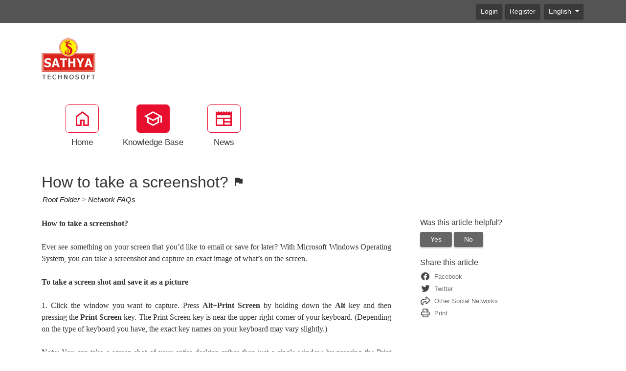

--- FILE ---
content_type: text/html; charset=utf-8
request_url: https://support.sathyainfo.com/kb/a176/how-to-take-a-screenshot.aspx
body_size: 10129
content:
<!-- Copyright (c) SmarterTools Inc.  All rights reserved.  http://www.smartertools.com/ -->


<!DOCTYPE html>
<html class="smartertrack-portal">
<head>
<meta name='viewport' content='width=device-width, initial-scale=1.0' />
<meta name='format-detection' content='telephone=no' />
<meta charset="utf-8" /><meta name="viewport" content="width=device-width, initial-scale=1" /><title>
	How to take a screenshot? - sathyainfo.com
</title>
<link rel='shortcut icon' id='FavIcon' href='/smartertrack.ico' type='image/x-icon' />
<link rel='icon' id='FavIcon' href='/smartertrack.ico' type='image/ico' />

<link rel='preload' as='font' href='/resources/fonts/Roboto.woff2' type='font/woff2' crossorigin='anonymous'>
<link type='text/css' rel='stylesheet' href='/dist/css/dropzone.css'>
<style type='text/css'>
	@-webkit-viewport { width: device-width; } @-moz-viewport { width: device-width; }
	ms-viewport { width: device-width; } o-viewport { width: device-width; } viewport { width: device-width; }
</style>
<link id='stylesheetportal' rel='stylesheet' href='/resources/css/portal-ltr-v-100.0.9007.36073.8de58d13db18435.min.css'>
<style type='text/css'>
                    .smartertrack-portal {
                        --portal-bg: #ffffff;
                        --portal-fg: #333333;
                        --portal-link-color: #191b1c;
                        --portal-link-color-hover: #5E5F60;
                        --c-buttonTextColor: #ffffff;
                        --c-buttonTextColorDark06: #EFEFEF;
                        --c-buttonTextColorDark15: #D8D8D8;
                        --c-cbDark30: #999999;
                        --c-cbDisabled: #E5E5E5;
                        --c-cbHover: #999999;
                        --c-cookiePrimaryColor: #237afc;
                        --c-cookieSecondaryColor: #ffffff;
                        --c-fontDark20: #232323;
                        --c-fontDisabled: #232323;
                        --c-fontLight20: #707070;
                        --c-navBarButtonDark15: #3A3A3A;
                        --c-navBarButtonDark20: #323232;
                        --c-navigationBackgroundColor: #545454;
                        --c-primaryButtonColor: #e80e2e;
                        --c-primaryButtonDarkColor: #A20920;
                        --c-primaryButtonLight10: #C50B27;
                        --c-primaryColor: #ffffff;
                        --c-primaryFg: #000;
                        --c-secondary: #bbbbbb;
                        --c-secondaryButtonColor: #666666;
                        --c-secondaryButtonDarkColor: #474747;
                        --c-secondaryButtonLightColor: #848484;
                    }
                </style>
<script>
                var exports = exports || { };
                document.VR = '/';
                window.VR = '/';
                window.appRoot = '/';
            </script>
<script src='/dist/js/jquery-with-underscore.min.js?v=100.0.9007.36073.8de58d13db18435'></script>
<script src='/dist/js/common.min.js?v=100.0.9007.36073.8de58d13db18435'></script>
<script>
	var pageProperties = []; pageProperties['VR'] = '/';
</script><link rel='canonical' href='/kb/a176/how-to-take-a-screenshot.aspx' />
                        <!-- Global site tag (gtag.js) - Google Analytics -->
                        <script async src='https://www.googletagmanager.com/gtag/js?id=G-3M4T4PPB0G'></script>
                        <script>
                          window.dataLayer = window.dataLayer || [];
                          function gtag(){dataLayer.push(arguments);}
                          gtag('js', new Date());
                          gtag('config', 'G\x2d3M4T4PPB0G');
                        </script>
                    <meta http-equiv="cache-control" content="no-cache"><meta http-equiv="pragma" content="no-cache"></head>

<body class=" ltr" dir="ltr">
    <form action="/kb/a176/how-to-take-a-screenshot.aspx" enctype="" id="aspnetForm" method="post" name="aspnetForm" target="" autocomplete="off">
<div>
<input type="hidden" name="__EVENTTARGET" id="__EVENTTARGET" value="" />
<input type="hidden" name="__EVENTARGUMENT" id="__EVENTARGUMENT" value="" />
<input type="hidden" name="__VIEWSTATE" id="__VIEWSTATE" value="R1nHMwtO8MaHrUOR6Koq0p9QfAnjLbcCXqm/x4gljbILko3e3mEdPN24cSM3e35T7oYh2DE2mUwoJh/LUEvNxVKgjpchLCMhhz0FM6D4KYU=" />
</div>

<script type="text/javascript">
//<![CDATA[
var theForm = document.forms['aspnetForm'];
if (!theForm) {
    theForm = document.aspnetForm;
}
function __doPostBack(eventTarget, eventArgument) {
    if (!theForm.onsubmit || (theForm.onsubmit() != false)) {
        theForm.__EVENTTARGET.value = eventTarget;
        theForm.__EVENTARGUMENT.value = eventArgument;
        theForm.submit();
    }
}
//]]>
</script>



<script src="/ScriptResource.axd?d=[base64]" type="text/javascript"></script>
<div>

	<input type="hidden" name="__VIEWSTATEGENERATOR" id="__VIEWSTATEGENERATOR" value="DCC155E4" />
	<input type="hidden" name="__VIEWSTATEENCRYPTED" id="__VIEWSTATEENCRYPTED" value="" />
</div>
        <script type="text/javascript">
//<![CDATA[
Sys.WebForms.PageRequestManager._initialize('ctl00$ScriptManager1', 'aspnetForm', ['tctl00$MPH$UpdatePanel1','','tctl00$MPH$ctl01$UPCommentsHeader','','tctl00$MPH$ctl01$UPComments','','tctl00$MPH$ctl01$UPAddNewComment',''], [], [], 90, 'ctl00');
//]]>
</script>


        <div id="chattab"></div>

        <div id="wrap" class="portalwrap">
            
<div id='masterUserBar' class='masteruserbar'>
<div class='container'>
<div class='row'>
<div class='col-12 masterUserBarRowRight'>
<div class='item'><a data-toggle='modal' role='button' href='#loginModal' class='btn btn-primary btn-sm' draggable='false'>Login</a></div><div class='item'><a href='/Main/frmRegister.aspx' class='btn btn-primary btn-sm' draggable='false'>Register</a></div>
<div class='item btn-group'>
<a href='#' role='button' data-toggle='dropdown' data-target='#' class='btn btn-sm btn-secondary dropdown-toggle' draggable='false'>
English  
</a>
<ul class='dropdown-menu language-menu' role='menu'>
<li><a href='#' class='lang' data-locale='ar' style='display:block;' draggable='false'><span class='floater'>Arabic</span><span>العربية</span></a></li>
<li><a href='#' class='lang' data-locale='zh-cn' style='display:block;' draggable='false'><span class='floater'>Chinese (Simplified, China)</span><span>中文</span></a></li>
<li><a href='#' class='lang' data-locale='zh-tw' style='display:block;' draggable='false'><span class='floater'>Chinese (Traditional, Taiwan)</span><span>中文</span></a></li>
<li><a href='#' class='lang' data-locale='hr' style='display:block;' draggable='false'><span class='floater'>Croatian</span><span>hrvatski</span></a></li>
<li><a href='#' class='lang' data-locale='cs' style='display:block;' draggable='false'><span class='floater'>Czech</span><span>čeština</span></a></li>
<li><a href='#' class='lang' data-locale='nl' style='display:block;' draggable='false'><span class='floater'>Dutch</span><span>Nederlands</span></a></li>
<li><a href='#' class='lang' data-locale='en' style='display:block;' draggable='false'><span class='floater'>English</span><span>English</span></a></li>
<li><a href='#' class='lang' data-locale='en-gb' style='display:block;' draggable='false'><span class='floater'>English (United Kingdom)</span><span>English </span></a></li>
<li><a href='#' class='lang' data-locale='fr' style='display:block;' draggable='false'><span class='floater'>French</span><span>français</span></a></li>
<li><a href='#' class='lang' data-locale='fr-ca' style='display:block;' draggable='false'><span class='floater'>French (Canada)</span><span>français </span></a></li>
<li><a href='#' class='lang' data-locale='de' style='display:block;' draggable='false'><span class='floater'>German</span><span>Deutsch</span></a></li>
<li><a href='#' class='lang' data-locale='he' style='display:block;' draggable='false'><span class='floater'>Hebrew</span><span>עברית</span></a></li>
<li><a href='#' class='lang' data-locale='hu' style='display:block;' draggable='false'><span class='floater'>Hungarian</span><span>magyar</span></a></li>
<li><a href='#' class='lang' data-locale='it' style='display:block;' draggable='false'><span class='floater'>Italian</span><span>italiano</span></a></li>
<li><a href='#' class='lang' data-locale='fa' style='display:block;' draggable='false'><span class='floater'>Persian</span><span>فارسی</span></a></li>
<li><a href='#' class='lang' data-locale='pl' style='display:block;' draggable='false'><span class='floater'>Polish</span><span>polski</span></a></li>
<li><a href='#' class='lang' data-locale='pt-br' style='display:block;' draggable='false'><span class='floater'>Portuguese (Brazil)</span><span>português </span></a></li>
<li><a href='#' class='lang' data-locale='ru' style='display:block;' draggable='false'><span class='floater'>Russian</span><span>русский</span></a></li>
<li><a href='#' class='lang' data-locale='es' style='display:block;' draggable='false'><span class='floater'>Spanish</span><span>español</span></a></li>
<li><a href='#' class='lang' data-locale='th' style='display:block;' draggable='false'><span class='floater'>Thai</span><span>ไทย</span></a></li>
<li><a href='#' class='lang' data-locale='old' style='display:block;' draggable='false'><span class='floater'>Unknown Language (old)</span><span>Unknown Language </span></a></li>
</ul>
</div>
</div>
</div>
</div>
</div>

            
<header class='MasterHeader'>
<div class='container'>
<div class='logo'>
<a href="https://www.sathyainfo.com" title="sathyainfo.com" target="_blank" rel="noopener noreferrer"><img src="/AvatarHandler.ashx?logoid=90334&key=2613417595" alt="sathyainfo.com" /></a>
</div>
</div>
</header>

            
<!-- TopNavigationBar -->
<div class='top-nav-wrapper container'>
<div class='top-navigation-bar'>
<ul>
<li><a href='/Main/'><div class='toolsicon toolsicon-home_40 toolsicon-fw'></div><div>Home</div></a></li>
<li><a href='/kb/root.aspx' class='selected'><div class='toolsicon toolsicon-school_40 toolsicon-fw'></div><div>Knowledge Base</div></a></li>
<li><a href='/news/root.aspx'><div class='toolsicon toolsicon-newspaper_40 toolsicon-fw'></div><div>News</div></a></li>
</ul>
</div>
</div>

            
            
	<div class='container'>
		<div itemscope itemtype="https://schema.org/Article">
			<div class="row">
				<div class="col-12">
					
				</div>
			</div>
			<div id="ctl00_MPH_contents">
				<div class='row'>
					<div class='article-content col-12'>
						<h1 itemprop="name" class='withSubtitle'>
							How to take a screenshot? <i class='toolsicon toolsicon-flag_24dp inline-privacy-icon'></i>
						</h1>
						<div class='h1-subtitle h1-subtitle-pad-bottom'>
							<a href='/kb/c1/root-folder.aspx'>Root Folder</a> &gt; <a href='/kb/c4/network-faqs.aspx'>Network FAQs</a>
						</div>
					</div>
				</div>

				<div class='row'>
					<div class='article-content col-xl-8 col-lg-8 col-md-8 col-sm-8'>
						<div itemprop="articleBody">
							<div style='font-family: Arial, Helvetica, sans-serif;'><div><div><div id="isPasted" style="text-align: justify;"><strong><span style="font-family: trebuchet ms;">How to take a screenshot?</span></strong></div><div style="text-align: justify;"><span style="font-family: trebuchet ms;"><br></span></div><div style="text-align: justify;"><span style="font-family: trebuchet ms;">Ever see something on your screen that you&rsquo;d like to email or save for later? With Microsoft Windows Operating System, you can take a screenshot and capture an exact image of what&rsquo;s on the screen.</span></div><div style="text-align: justify;"><span style="font-family: trebuchet ms;">&nbsp;</span></div><div style="text-align: justify;"><span style="font-family: trebuchet ms;"><strong>To take a screen shot and save it as a picture</strong></span></div><div style="text-align: justify;"><span style="font-family: trebuchet ms;">&nbsp;</span></div><div style="text-align: justify;"><span style="font-family: trebuchet ms;">1. Click the window you want to capture. Press <strong>Alt+Print Screen</strong> by holding down the <strong>Alt</strong> key and then pressing the <strong>Print Screen</strong> key. The Print Screen key is near the upper-right corner of your keyboard. (Depending on the type of keyboard you have, the exact key names on your keyboard may vary slightly.)</span></div><div style="text-align: justify;"><span style="font-family: trebuchet ms;">&nbsp;</span></div><div style="text-align: justify;"><span style="font-family: trebuchet ms;"><strong>Note:</strong> You can take a screen shot of your entire desktop rather than just a single window by pressing the Print Screen key without holding down the Alt key.</span></div><div style="text-align: justify;"><span style="font-family: trebuchet ms;">&nbsp;</span></div><div style="text-align: justify;"><span style="font-family: trebuchet ms;">2. <strong>Windows Vista, 7, and 8:&nbsp;</strong>Simply press the <strong>Windows</strong> key, type <strong>Paint</strong>, and press <strong>Enter</strong>.</span></div><div style="text-align: justify;"><span style="font-family: trebuchet ms;"><strong>&nbsp; &nbsp; Windows XP and older versions:&nbsp;</strong>Click <strong>Start</strong> in the lower left-hand corner of the desktop, move your mouse cursor over <strong>All Programs</strong>, then click<strong>&nbsp;Accessories</strong>, then click <strong>Paint</strong>.</span></div><div style="text-align: justify;"><span style="font-family: trebuchet ms;"><br></span></div><div style="text-align: justify;"><span style="font-family: trebuchet ms;">3. In the <strong>Paint</strong> window, click <strong>Edit</strong>, and then click <strong>Paste</strong>.</span></div><div style="text-align: justify;"><br></div><div style="text-align: justify;"><span style="font-family: trebuchet ms;">4. &nbsp;When the image appears in the <strong>Paint</strong> window, click <strong>File</strong>, and then click <strong>Save As</strong>.</span></div><div style="text-align: justify;"><br></div><div style="text-align: justify;"><span style="font-family: trebuchet ms;">5. In the <strong>Save As</strong> dialog box, in the <strong>File name</strong> box, type a name for the screen shot, and then click <strong>Save</strong><strong>.&nbsp;</strong></span></div><div style="text-align: justify;"><br></div><div style="text-align: justify;"><span style="font-family: trebuchet ms;">6. You can now print or email the saved screen shot just like you would any other picture.</span></div></div><div style="text-align: justify;"><span style="font-family: trebuchet ms;"><br></span></div><div><div style="text-align: justify;"><span style="font-family: trebuchet ms;">Taking a screenshot can vary slightly depending on the device and operating system you&#39;re using. Here are instructions for some common platforms:</span></div><div style="text-align: justify;"><span style="font-family: trebuchet ms;">&nbsp;</span></div><div style="text-align: justify;"><span style="font-family: trebuchet ms;"><strong>Windows:&nbsp;</strong></span></div><div style="text-align: justify;"><span style="font-family: trebuchet ms;"><br></span></div><div style="text-align: justify;"><span style="font-family: trebuchet ms;">1. <strong>Full Screen:</strong></span></div><ul><li style='text-align: justify; font-family: "trebuchet ms";'>Press the &quot;PrtScn&quot; (Print Screen) key. This captures the entire screen.</li><li style='text-align: justify; font-family: "trebuchet ms";'>If you have multiple monitors, use &quot;Win + Shift + S&quot; to open the Snipping Tool or Snip &amp; Sketch for a more customizable screenshot.</li></ul><div style="text-align: justify;"><span style="font-family: trebuchet ms;">2. <strong>Active Window:</strong></span></div><ul><li style='text-align: justify; font-family: "trebuchet ms";'>Press &quot;Alt + PrtScn&quot; to capture only the active window.</li></ul><div style="text-align: justify;"><span style="font-family: trebuchet ms;">3. <strong>Snipping Tool or Snip &amp; Sketch:</strong></span></div><ul><li style='text-align: justify; font-family: "trebuchet ms";'>Search for &quot;Snipping Tool&quot; or &quot;Snip &amp; Sketch&quot; in the Start menu, and use these tools for more advanced screenshot options.</li></ul><div style="text-align: justify;"><span style="font-family: trebuchet ms;"><strong>MacOS</strong></span></div><div style="text-align: justify;"><span style="font-family: trebuchet ms;"><br></span></div><div style="text-align: justify;"><span style="font-family: trebuchet ms;">1. <strong>Full Screen:</strong></span></div><ul><li style='text-align: justify; font-family: "trebuchet ms";'>Press &quot;Command (⌘) + Shift + 3&quot; to capture the entire screen.</li></ul><div style="text-align: justify;"><span style="font-family: trebuchet ms;">2. <strong>Selected Area:</strong></span></div><ul><li style='text-align: justify; font-family: "trebuchet ms";'>Press &quot;Command (⌘) + Shift + 4,&quot; then drag to select the area you want to capture.</li></ul><div style="text-align: justify;"><span style="font-family: trebuchet ms;">3. <strong>Capture Window:</strong></span></div><ul><li style='text-align: justify; font-family: "trebuchet ms";'>Press &quot;Command (⌘) + Shift + 4&quot; followed by the &quot;Spacebar.&quot; Click on the window you want to capture.</li></ul><span style="font-family: trebuchet ms;"><br></span><div style="text-align: justify;"><span style="font-family: trebuchet ms;"><strong>Linux (GNOME Desktop)</strong></span></div><div style="text-align: justify;"><span style="font-family: trebuchet ms;"><br></span></div><div style="text-align: justify;"><span style="font-family: trebuchet ms;">1. <strong>Full Screen:</strong></span></div><ul><li style='text-align: justify; font-family: "trebuchet ms";'>Press &quot;PrtScn&quot; to capture the entire screen.</li></ul><div style="text-align: justify;"><span style="font-family: trebuchet ms;">2. <strong>Selected Area:&nbsp;</strong></span></div><ul><li style='text-align: justify; font-family: "trebuchet ms";'>Press &quot;Shift + PrtScn&quot; and then select the area you want to capture.<span style="font-family: trebuchet ms;"><br><br></span></li></ul><div style="text-align: justify;"><span style="font-family: trebuchet ms;"><strong>Android:</strong></span></div><div style="text-align: justify;"><br></div><div>1. <strong>Varies by Device:</strong></div><ul><li style='text-align: justify; font-family: "trebuchet ms";'>On devices with a home button, press the home and power buttons simultaneously.</li><li style='text-align: justify; font-family: "trebuchet ms";'>On devices without a home button (iPhone X and newer), press the side and volume up buttons simultaneously.</li></ul><span style="font-family: trebuchet ms;"><br></span><div style="text-align: justify;"><span style="font-family: trebuchet ms;">Remember that the specific key combinations or methods might vary slightly depending on your device&#39;s make, model, and operating system version. If the above instructions don&#39;t match your device, you may want to check the documentation for your specific device or operating system.</span></div></div></div></div>
						</div>
						
						<div class='article-footer'><span class='article-footer'>Article ID: 176</span>, <span class='article-footer' itemprop='datePublished'>Created: 5/29/2015 at 4:10 PM</span>, <span class='article-footer' itemprop='dateModified'>Modified: 12/1/2023 at 11:30 AM</span></div>
						<div id="ctl00_MPH_UpdatePanel1">
	
							<div id="ctl00_MPH_ctl01_KbCommentsDiv" class="KbComments">
    <div id="ctl00_MPH_ctl01_UPCommentsHeader">
		
                 
        
	</div>   

    <div id="ctl00_MPH_ctl01_UPComments">

	</div>
    
    <div id="ctl00_MPH_ctl01_UPAddNewComment">
		
            
        
	</div>
</div>

</div>
					</div>

					<div class='col-xl-4 col-lg-4 col-md-4'>
						<div class='side-links '>
							

<div>
	<h4>Was this article helpful?</h4>

	<div id="votingButtonArea" class="vote-buttons" style="display:;">
		<a id="A1" class="btn btn-secondary btn-sm" tabindex="0" onclick="frmKbArticle_voteUpClicked(this)"
			data-kbarticleid="176">Yes</a>
		<a id="A2" class="btn btn-secondary btn-sm" data-toggle="modal" href="#voteCommentModal">No</a>
	</div>

	<div id="votingResultsArea" style="display:none;">
		<div class='links'>Thanks for your feedback...</div>
	</div>

	<div id="votingButtonHelpfulCount" class="links notopmargin"></div>


	
	<div class="modal fade" id="voteCommentModal" tabindex="-1" role="dialog" aria-labelledby="voteCommentModalLabel" aria-hidden="true">
		<div class="modal-dialog">
			<div class="modal-content">
				<div class="modal-header">
					<h4 class="modal-title" id="voteCommentModalLabel" enableviewstate="false">Help us improve</h4>
					<button id="btnVoteX" type="button" class="close" data-dismiss="modal" aria-hidden="true">&times;</button>
				</div>
				<div class="modal-body">
					<div class="form-group" style="margin-bottom: 0;">
						<label class="col-12" style="padding: 0;">How can this article be improved?</label>
						<textarea name="ctl00$MPH$VotingButtons$txtNotHelpfulComment" rows="5" cols="20" id="txtNotHelpfulComment" class=" col-12 form-control">
</textarea>
					</div>
				</div>
				<div class="modal-footer">
					<button id="btnVoteClose" type="button" class="btn btn-secondary" data-dismiss="modal" aria-hidden="true">Cancel</button>
					<button id="btnVoteSubmit" type="button" class="btn btn-primary" data-dismiss="modal" onclick="frmKbArticle_voteDownClicked(this, $('#txtNotHelpfulComment').val())"
						data-kbarticleid="176">
						Submit
					</button>
				</div>
			</div>
		</div>
	</div>
</div>

							
							
							<h4>
	Share this article
</h4><div class="links social-links">
	<div>
		<a href="https://www.facebook.com/sharer.php?u=https%3a%2f%2fsupport.sathyainfo.com%3a443%2fkb%2fa176%2fhow-to-take-a-screenshot.aspx&amp;amp;t=How+to+take+a+screenshot%3f" rel="noopener noreferrer" target="_blank"><i class="toolsicon toolsicon-facebook toolsicon-lg toolsicon-fw"></i><span>Facebook</span></a>
	</div><div>
		<a href="https://twitter.com/home?status=How+to+take+a+screenshot%3f+https%3a%2f%2fsupport.sathyainfo.com%3a443%2fkb%2fa176%2fview" rel="noopener noreferrer" target="_blank"><i class="toolsicon toolsicon-twitter toolsicon-lg toolsicon-fw"></i><span>Twitter</span></a>
	</div><div>
		<a href="#shareModal" data-toggle="modal"><i class="toolsicon toolsicon-share toolsicon-lg toolsicon-fw"></i><span>Other Social Networks</span></a>
	</div><div class="modal fade" id="shareModal" tabindex="-1" role="dialog" aria-labelledby="shareModalLabel" aria-hidden="true">
		<div class="modal-dialog">
			<div class="modal-content">
				<div class="modal-header">
					<button type="button" class="close" data-dismiss="modal" aria-hidden="true">&times;</button><h4 class="modal-title" id="shareModalLabel">
						Share With Others
					</h4>
				</div><div class="modal-body sharing-dialog">
					<div class="row">
						<div class="col-md-4">
							<a href="https://blogmarks.net/my/new.php?mini=1&amp;amp;simple=1&amp;amp;url=https%3a%2f%2fsupport.sathyainfo.com%3a443%2fkb%2fa176%2fhow-to-take-a-screenshot.aspx&amp;amp;title=SmarterTools+Inc." rel="noopener noreferrer" target="_blank" class="btn btn-secondary btn-block">Blogmarks</a>
						</div><div class="col-md-4">
							<a href="https://digg.com/submit?phase=2&amp;amp;url=https%3a%2f%2fsupport.sathyainfo.com%3a443%2fkb%2fa176%2fhow-to-take-a-screenshot.aspx&amp;amp;title=SmarterTools+Inc." rel="noopener noreferrer" target="_blank" class="btn btn-secondary btn-block">Digg</a>
						</div><div class="col-md-4">
							<a href="https://www.diigo.com/post?url=https%3a%2f%2fsupport.sathyainfo.com%3a443%2fkb%2fa176%2fhow-to-take-a-screenshot.aspx&amp;amp;title=SmarterTools+Inc." rel="noopener noreferrer" target="_blank" class="btn btn-secondary btn-block">Diigo</a>
						</div>
					</div><div class="row">
						<div class="col-md-4">
							<a href="https://www.facebook.com/sharer.php?u=https%3a%2f%2fsupport.sathyainfo.com%3a443%2fkb%2fa176%2fhow-to-take-a-screenshot.aspx&amp;amp;t=SmarterTools+Inc." rel="noopener noreferrer" target="_blank" class="btn btn-secondary btn-block">Facebook</a>
						</div><div class="col-md-4">
							<a href="https://www.linkedin.com/shareArticle?mini=true&amp;amp;url=https%3a%2f%2fsupport.sathyainfo.com%3a443%2fkb%2fa176%2fhow-to-take-a-screenshot.aspx&amp;amp;title=SmarterTools+Inc." rel="noopener noreferrer" target="_blank" class="btn btn-secondary btn-block">LinkedIn</a>
						</div><div class="col-md-4">
							<a href="https://mix.com/mixit?url=https%3a%2f%2fsupport.sathyainfo.com%3a443%2fkb%2fa176%2fhow-to-take-a-screenshot.aspx" rel="noopener noreferrer" target="_blank" class="btn btn-secondary btn-block">Mix</a>
						</div>
					</div><div class="row">
						<div class="col-md-4">
							<a href="https://www.netvouz.com/action/submitBookmark?url=https%3a%2f%2fsupport.sathyainfo.com%3a443%2fkb%2fa176%2fhow-to-take-a-screenshot.aspx&amp;amp;title=SmarterTools+Inc.&amp;amp;description=SmarterTools+Inc." rel="noopener noreferrer" target="_blank" class="btn btn-secondary btn-block">Netvouz</a>
						</div><div class="col-md-4">
							<a href="https://reddit.com/submit?url=https%3a%2f%2fsupport.sathyainfo.com%3a443%2fkb%2fa176%2fhow-to-take-a-screenshot.aspx&amp;amp;title=SmarterTools+Inc." rel="noopener noreferrer" target="_blank" class="btn btn-secondary btn-block">Reddit</a>
						</div><div class="col-md-4">
							<a href="https://www.tumblr.com/share?v=3&amp;amp;u=https%3a%2f%2fsupport.sathyainfo.com%3a443%2fkb%2fa176%2fhow-to-take-a-screenshot.aspx&amp;amp;t=SmarterTools+Inc." rel="noopener noreferrer" target="_blank" class="btn btn-secondary btn-block">Tumblr</a>
						</div>
					</div><div class="row">
						<div class="col-md-4">
							<a href="https://twitter.com/home?status=SmarterTools+Inc.+https%3a%2f%2fsupport.sathyainfo.com%3a443%2fkb%2fa176%2fview" rel="noopener noreferrer" target="_blank" class="btn btn-secondary btn-block">Twitter</a>
						</div>
					</div>
				</div><div class="modal-footer">
					<button type="button" class="btn btn-secondary" data-dismiss="modal" aria-hidden="true">Cancel</button>
				</div>
			</div>
		</div>
	</div><div>
		<a href="#" onclick="window.focus(); window.print();"><i class="toolsicon toolsicon-print toolsicon-lg toolsicon-fw"></i><span>Print</span></a>
	</div>
</div>
							
						</div>
					</div>
				</div>
			</div>
		</div>
	</div>

            <div id="push"></div>
        </div>
        
<!-- MasterFooter -->
<footer>
<div class='container'>
<div class='row'>
<div class='col-lg-10'>
<p><a href='http://www.smartertools.com/'>Help Desk Software</a> Powered by <a href='http://www.smartertools.com/'>SmarterTrack</a></p>
</div>
</div>
</div>
<script>disclaimerDomain='support.sathyainfo.com:443';disclaimerPath='/'</script>
</footer>


        
        <div id="ctl00_forgotPassModal" class="modal fade" tabindex="-1" role="dialog" aria-labelledby="forgotPassModalLabel" aria-hidden="true">
            <div class="modal-dialog">
                <div class="modal-content">
                    <div class="modal-header">
                        <h4 id="ctl00_forgotPassTitle" class="modal-title">Forgot Login</h4>
                        <button id="btnForgotPasswordX" type="button" class="close" data-dismiss="modal" aria-hidden="true" clientidmode="Static">&times;</button>
                    </div>
                    <div class="modal-body">
                        <div id="forgotPassMessage"></div>
                        <p id="ctl00_forgotPassInstructions"><p>Trouble logging in?  Simply enter your email address OR username in order to reset your password.</p><p>For faster and more reliable delivery, add <b>support&#64;sathyainfo.com</b> to your trusted senders list in your email software.</p></p>
                        <br />
                        <div class="form-horizontal" role="form">
                            <div class="form-group">
                                <label class="col-lg-3 col-form-label" for="EmailBox">
                                    Email Address</label>
                                <div class="col-lg-9">
                                    <div class="controls">
                                        <input name="ctl00$EmailBox" type="text" size="40" id="EmailBox" class="form-control" />
                                    </div>
                                </div>
                            </div>
                            <div class="form-group">
                                <label id="ctl00_CenterOr" style="width: 100%; text-align: center;">OR</label>
                            </div>
                            <div class="form-group">
                                <label class="col-lg-3 col-form-label" for="UserNameBox">
                                    Username</label>
                                <div class="col-lg-9">
                                    <div class="controls">
                                        <input name="ctl00$UserNameBox" type="text" size="40" id="UserNameBox" class="form-control" />
                                    </div>
                                </div>
                            </div>
                        </div>
                    </div>
                    <div class="modal-footer">
                        <button id="btnCancelForgotPassword" type="button" class="btn btn-secondary" data-dismiss="modal" clientidmode="Static">
                            Cancel</button>
                        <button type="button" class="btn btn-primary" data-dismiss="modal" id="sendResetEmail">
                            Send Reset Email</button>
                    </div>
                </div>
            </div>
        </div>

        
        <div id="loginModal" tabindex="-1" class="modal fade" role="dialog" aria-labelledby="loginModalLabel" aria-hidden="true">
	
            <div class='modal-dialog'>
                <div class='modal-content'>
                    <div class="modal-header">
                        <h4 id="loginModalLabel" class="modal-title">Please log in below</h4>
                        <button id="btnLoginX" type="button" class="close" data-dismiss="modal" aria-hidden="true" clientidmode="Static">&times;</button>
                    </div>
                    <div class="modal-body">
                        <div id="loginMessage"></div>
                        <div id="loginInfoMessage"></div>
                        <div class="form-horizontal" role="form">
                            <div class="form-group">
                                <label id="ctl00_lblUsername" class="col-3 col-form-label" for="loginUsername">Username</label>
                                <div class="col-9">
                                    <input name="ctl00$loginUsername" type="text" id="loginUsername" class="form-control" autocomplete="username" placeholder="Username" />
                                </div>
                            </div>
                            <div class="form-group">
                                <label id="ctl00_lblPassword" class="col-3 col-form-label" for="loginPassword">Password</label>
                                <div class="col-9">
                                    <input name="ctl00$loginPassword" type="password" id="loginPassword" class="form-control" autocomplete="current-password" placeholder="Password" />
                                </div>
                            </div>
                            <div class="form-group">
                                <div class="col-md-3"></div>
                                <div class="col-md-9">
                                    <div class="checkbox">
                                        <label>
                                            <input type="checkbox" id="loginRememberMe">
                                            Remember Me
                                        </label>
                                    </div>
                                </div>
                            </div>
                            <div class="form-group">
                                <div class="col-md-3"></div>
                                <div class="col-md-9">
                                    <a href="../MasterPages/#" id="ctl00_lnkForgotPassword" onclick="$(&#39;#loginModal&#39;).modal(&#39;hide&#39;); $(&#39;#ctl00_forgotPassModal&#39;).modal(&#39;show&#39;); return false;">Forgot your password?</a>
                                </div>
                            </div>
                        </div>
                    </div>
                    <div class="modal-footer">
                        <button id="btnCloseLogin" class="btn btn-secondary" data-dismiss="modal" aria-hidden="true" type="button">Close</button>
                        <button onclick="__doPostBack('ctl00$btnRegister','')" id="ctl00_btnRegister" class="btn btn-secondary" data-dismiss="modal" aria-hidden="true" type="button">Register</button>
                        <button id="loginSubmitButton" class="btn btn-primary noFadeDisabled">Login</button>
                    </div>
                </div>
            </div>
        
</div>

        <!-- NOT LOGGED IN MODAL -->
        <div class="modal fade" id="notLoggedIn" tabindex="-1" role="dialog" aria-labelledby="myModalLabel" aria-hidden="true">
            <div class="modal-dialog">
                <div class="modal-content">
                    <div class="modal-header">
                        <h3 id="ctl00_notLoggedInTitle" class="modal-title">Not Logged In</h3>
                        <button type="button" class="close" data-dismiss="modal" aria-hidden="true">&times;</button>
                    </div>
                    <div class="modal-body">
                        <div class="form-horizontal" role="form">
                            <div class="form-group">
                                <span id="ctl00_notLoggedInText" class="col-lg-12 col-form-label" for="EmailBox">You must be logged in to perform this action.</span>
                            </div>
                        </div>
                    </div>
                    <div class="modal-footer">
                        <button type="button" class="btn btn-secondary" data-dismiss="modal">Ok</button>
                    </div>
                </div>
            </div>
        </div>

        
    <script src="/dist/js/optional/autosize.js?v=100.0.9007.36073.8de58d13db18435"></script>
	<script src="/dist/js/portal/kbcomments.js?v=100.0.9007.36073.8de58d13db18435"></script>
	<script src="/dist/js/portal/kbratings.js?v=100.0.9007.36073.8de58d13db18435"></script>
	<script>
		function frmKbArticle_voteDownClicked(thisItem, comment) {
			var kbArticleID = $(thisItem).attr('data-kbArticleID');
			$.ajax({
				context: thisItem,
				url: '/HttpHandlers/Portal/KB/VoteDown.ashx',
				type: 'post',
				dataType: 'json',
				success: function (data) {
					$('#votingButtonArea').hide();
					$('#votingButtonHelpfulCount').text(data.results.helpfulNote);
					$('#votingResultsArea').show();
				},
				data: { kbArticleID: kbArticleID, comment: comment }
			});
		}

		function frmKbArticle_voteUpClicked(thisItem) {
			var kbArticleID = $(thisItem).attr('data-kbArticleID');
			$.ajax({
				context: thisItem,
				url: '/HttpHandlers/Portal/KB/VoteUp.ashx',
                type: 'post',
                dataType: 'json',
                success: function (data) {
                    $('#votingButtonArea').hide();
                    $('#votingButtonHelpfulCount').text(data.results.helpfulNote);
                    $('#votingResultsArea').show();
                },
                data: { kbArticleID: kbArticleID }
            });
        }
    </script>

        <script src="/dist/js/portal/portalcommon.min.js?v=100.0.9007.36073.8de58d13db18435"></script>
        <script src="/Scripts/jquery.signalR-2.4.3.min.js"></script>
        <script src="/signalr/hubs"></script>
        <script>
            var cookieEnabled = (navigator.cookieEnabled) ? true : false;
            if (typeof navigator.cookieEnabled == "undefined" && !cookieEnabled) {
                document.cookie = "testcookie";
                cookieEnabled = (document.cookie.indexOf("testcookie") != -1) ? true : false;
            }

            if (!cookieEnabled) {
                $('#loginMessage').html("<div class='alert alert-danger'><i class='toolsicon toolsicon-exclamation-triangle toolsicon-2x pull-left'></i>" + "Cookies Must Be Enabled To Login" + "</div>");
            }

            $('#btnForgotPasswordX, #btnCancelForgotPassword').on('click',
                function () {
                    $('#forgotPassMessage').empty();
                });
        </script>
        
        <script>
(function() {
  var c = document.createElement('script');
  c.type = 'text/javascript'; c.async = true;
  c.src = "/ChatLink.ashx?id=chattab&config=0";
  var s = document.getElementsByTagName('script')[0];
  s.parentNode.insertBefore(c,s);
})();
</script>


    
<script type='text/javascript'>
function smarterTrackWhosOn_TrackPage(a) {
a.TrackPage();
}
</script>
<script type='text/javascript' src='/ST.ashx?scriptonly=true'></script>

<script type="text/javascript">
//<![CDATA[
 $('#commentBox').focus(function() {$('#loginInfoMessage')[0].innerHTML = "<div class='alert alert-info'>You must be logged in to perform this action.</div>"; $('#loginModal').modal('show'); return false;});//]]>
</script>
</form>
</body>
</html>


--- FILE ---
content_type: text/css
request_url: https://support.sathyainfo.com/resources/css/portal-ltr-v-100.0.9007.36073.8de58d13db18435.min.css
body_size: 82806
content:
:root{--attachment-bg:#f0f0f0;--attachment-darker-color:#c7c7c7;--attachment-fail:hsl(0, 55%, 90%);--attachment-success:hsl(120, 48%, 92%);--attachment-text-dark:#313131;--attachment-text-light:#666666;--base-font-color:#222;--base-font-color-lightened20:#555555;--button-primary-bg:#0068a1;--button-primary-border:#0068a1;--button-primary-fg:#eee;--button-primary-hover-bg:#0079BA;--button-primary-hover-border:#0079BA;--button-primary-hover-fg:#fff;--button-secondary-bg:#fff;--button-secondary-bg-dark:#e6e6e6;--critical-color:#e20000;--critical-color-desaturated3:hsl(0, 49%, 45%);--critical-color-desaturated3t:hsl(0, 49%, 45%);--hc-bg-color:#fff;--hc-border-color:#aaa;--hc-link-color:#222;--menu-bg:#fff;--menu-border:#ddd;--menu-fg:#444;--menu-hover-bg:#d8edf8;--menu-hover-fg:#222;--portal-accent-fg:#99fc0b;--portal-article-pubdate-color:#555;--portal-bg:#fff;--portal-button-color1:#0083c9;--portal-button-color1-faded:rgba(0, 131, 201, 0.3);--portal-button-color1-light:#00a4fc;--portal-fg:#333;--portal-form-border-color:#aaa;--portal-heading-bg:#e9e9e9;--portal-nb-fg:#fff;--stChat-translated-color:#555;--success-color-desaturate2:hsl(120, 45%, 43%);--success-color-desaturate2t:hsl(120, 45%, 43%);--focus-border:#333333dd}
:root{--c-buttonTextColor:#ffffff;--c-buttonTextColorDark06:#EFEFEF;--c-buttonTextColorDark15:#D8D8D8;--c-cbDark30:#999999;--c-cbDisabled:#E5E5E5;--c-cbHover:#999999;--c-cookiePrimaryColor:#237afc;--c-cookieSecondaryColor:#ffffff;--c-fontDark20:#232323;--c-fontDisabled:#232323;--c-fontLight20:#707070;--c-navBarButtonDark15:#3A3A3A;--c-navBarButtonDark20:#323232;--c-navigationBackgroundColor:#545454;--c-primaryButtonColor:#3a87ad;--c-primaryButtonDarkColor:#285E79;--c-primaryButtonLight10:#619FBD;--c-primaryColor:#f1f1f1;--c-primaryFg:#000;--c-secondary:#bbbbbb;--c-secondaryButtonColor:#666666;--c-secondaryButtonDarkColor:#474747;--c-secondaryButtonLightColor:#848484;--portal-link-color:#006693;--portal-link-color-hover:#4C93B3}
@font-face{font-family:toolsicon;src:url(../fonts/toolsicon.eot?v=1724961707656);src:url(../fonts/toolsicon.eot?v=1724961707656#iefix) format('embedded-opentype'),url(../fonts/toolsicon.woff2?v=1724961707656) format('woff2'),url(../fonts/toolsicon.woff?v=1724961707656) format('woff'),url(../fonts/toolsicon.ttf?v=1724961707656) format('truetype');font-weight:400;font-style:normal;font-display:block}
.toolsicon{-moz-osx-font-smoothing:grayscale;-webkit-font-smoothing:antialiased;display:inline-block;font-style:normal;font-variant:normal;text-rendering:auto;line-height:1;font-family:toolsicon;font-weight:400}
.toolsicon-lg{font-size:1.33333333em;line-height:.75em;vertical-align:-.0667em}
.toolsicon-xs{font-size:.75em}
.toolsicon-sm{font-size:.875em}
.toolsicon-1x{font-size:1em}
.toolsicon-2x{font-size:2em}
.toolsicon-3x{font-size:3em}
.toolsicon-4x{font-size:4em}
.toolsicon-5x{font-size:5em}
.toolsicon-6x{font-size:6em}
.toolsicon-7x{font-size:7em}
.toolsicon-8x{font-size:8em}
.toolsicon-9x{font-size:9em}
.toolsicon-10x{font-size:10em}
.toolsicon-fw{text-align:center;width:1.25em}
.toolsicon-ul{list-style-type:none;margin-left:2.5em;padding-left:0}
.toolsicon-ul>li{position:relative}
.toolsicon-li{left:-2em;position:absolute;text-align:center;width:2em;line-height:inherit}
.toolsicon-border{border:solid .08em #eee;border-radius:.1em;padding:.2em .25em .15em}
.toolsicon-pull-left{float:left}
.toolsicon-pull-right{float:right}
.toolsicon.toolsicon-pull-left{margin-right:.3em}
.toolsicon.toolsicon-pull-right{margin-left:.3em}
.toolsicon-spin{-webkit-animation:fa-spin 2s infinite linear;animation:fa-spin 2s infinite linear}
.toolsicon-pulse{-webkit-animation:fa-spin 1s infinite steps(8);animation:fa-spin 1s infinite steps(8)}
@-webkit-keyframes fa-spin{
0%{-webkit-transform:rotate(0);transform:rotate(0)}
100%{-webkit-transform:rotate(360deg);transform:rotate(360deg)}
}
@keyframes fa-spin{
0%{-webkit-transform:rotate(0);transform:rotate(0)}
100%{-webkit-transform:rotate(360deg);transform:rotate(360deg)}
}
.toolsicon-rotate-90{-webkit-transform:rotate(90deg);transform:rotate(90deg)}
.toolsicon-rotate-180{-webkit-transform:rotate(180deg);transform:rotate(180deg)}
.toolsicon-rotate-270{-webkit-transform:rotate(270deg);transform:rotate(270deg)}
.toolsicon-flip-horizontal{-webkit-transform:scale(-1,1);transform:scale(-1,1)}
.toolsicon-flip-vertical{-webkit-transform:scale(1,-1);transform:scale(1,-1)}
.toolsicon-flip-both,.toolsicon-flip-horizontal.toolsicon-flip-vertical{-webkit-transform:scale(-1,-1);transform:scale(-1,-1)}
:root .toolsicon-flip-both,:root .toolsicon-flip-horizontal,:root .toolsicon-flip-vertical,:root .toolsicon-rotate-180,:root .toolsicon-rotate-270,:root .toolsicon-rotate-90{-webkit-filter:none;filter:none}
.toolsicon-stack{display:inline-block;height:2em;line-height:2em;position:relative;vertical-align:middle;width:2.5em}
.toolsicon-stack-1x,.toolsicon-stack-2x{left:0;position:absolute;text-align:center;width:100%}
.toolsicon-stack-1x{line-height:inherit}
.toolsicon-stack-2x{font-size:2em}
.toolsicon-inverse{color:#fff}
.toolsicon-angle-double-right:before{content:"\E001"}
.toolsicon-angle-left:before{content:"\E002"}
.toolsicon-arrow-left:before{content:"\E003"}
.toolsicon-arrow-right:before{content:"\E004"}
.toolsicon-bars:before{content:"\E005"}
.toolsicon-bell:before{content:"\E006"}
.toolsicon-book:before{content:"\E007"}
.toolsicon-calendar-alt:before{content:"\E008"}
.toolsicon-calendar-day:before{content:"\E009"}
.toolsicon-calendar:before{content:"\E00A"}
.toolsicon-caret-down-filled:before{content:"\E00B"}
.toolsicon-caret-down:before{content:"\E00C"}
.toolsicon-caret-left:before{content:"\E00D"}
.toolsicon-caret-right:before{content:"\E00E"}
.toolsicon-caret-up:before{content:"\E00F"}
.toolsicon-check-circle:before{content:"\E010"}
.toolsicon-clock:before{content:"\E011"}
.toolsicon-cloud-solid:before{content:"\E012"}
.toolsicon-cloud:before{content:"\E013"}
.toolsicon-cog:before{content:"\E014"}
.toolsicon-comment-alt-lines-solid:before{content:"\E015"}
.toolsicon-comment-alt-lines:before{content:"\E016"}
.toolsicon-comment:before{content:"\E017"}
.toolsicon-comments:before{content:"\E018"}
.toolsicon-ellipsis-h:before{content:"\E019"}
.toolsicon-ellipsis-v:before{content:"\E01A"}
.toolsicon-envelope:before{content:"\E01B"}
.toolsicon-exclamation-triangle:before{content:"\E01C"}
.toolsicon-external-link:before{content:"\E01D"}
.toolsicon-facebook-square:before{content:"\E01E"}
.toolsicon-facebook:before{content:"\E01F"}
.toolsicon-feed:before{content:"\E020"}
.toolsicon-file-search:before{content:"\E021"}
.toolsicon-folder-plus-solid:before{content:"\E022"}
.toolsicon-folder-plus:before{content:"\E023"}
.toolsicon-folder-solid:before{content:"\E024"}
.toolsicon-folder:before{content:"\E025"}
.toolsicon-hamburger:before{content:"\E026"}
.toolsicon-info-circle:before{content:"\E027"}
.toolsicon-linkedin:before{content:"\E028"}
.toolsicon-phone:before{content:"\E029"}
.toolsicon-print:before{content:"\E02A"}
.toolsicon-scroll:before{content:"\E02B"}
.toolsicon-share-alt:before{content:"\E02C"}
.toolsicon-share-square:before{content:"\E02D"}
.toolsicon-share:before{content:"\E02E"}
.toolsicon-shield-alt:before{content:"\E02F"}
.toolsicon-shield:before{content:"\E030"}
.toolsicon-sort-alpha-down:before{content:"\E031"}
.toolsicon-sort-amount-down:before{content:"\E032"}
.toolsicon-sort-down-solid:before{content:"\E033"}
.toolsicon-sort-up-solid:before{content:"\E034"}
.toolsicon-spinner:before{content:"\E035"}
.toolsicon-sunny-hollow:before{content:"\E036"}
.toolsicon-sunny:before{content:"\E037"}
.toolsicon-tasks:before{content:"\E038"}
.toolsicon-tumblr-square:before{content:"\E039"}
.toolsicon-tumblr:before{content:"\E03A"}
.toolsicon-twitter-square:before{content:"\E03B"}
.toolsicon-twitter:before{content:"\E03C"}
.toolsicon-unlink:before{content:"\E03D"}
.toolsicon-user-solid:before{content:"\E03E"}
.toolsicon-user:before{content:"\E03F"}
.toolsicon-youtube-square:before{content:"\E040"}
.toolsicon-add-24px:before{content:"\E041"}
.toolsicon-alarm:before{content:"\E042"}
.toolsicon-apps:before{content:"\E043"}
.toolsicon-arrow_downward-24px:before{content:"\E044"}
.toolsicon-arrow_drop_down:before{content:"\E045"}
.toolsicon-arrow_drop_down_emphasis:before{content:"\E046"}
.toolsicon-attach_file:before{content:"\E047"}
.toolsicon-block:before{content:"\E048"}
.toolsicon-bookmark:before{content:"\E049"}
.toolsicon-calendar_month:before{content:"\E04A"}
.toolsicon-call_fill:before{content:"\E04B"}
.toolsicon-call_fill_40:before{content:"\E04C"}
.toolsicon-chat:before{content:"\E04D"}
.toolsicon-chat_40:before{content:"\E04E"}
.toolsicon-chat_fill:before{content:"\E04F"}
.toolsicon-check:before{content:"\E050"}
.toolsicon-check_40:before{content:"\E051"}
.toolsicon-close:before{content:"\E052"}
.toolsicon-cloud_40:before{content:"\E053"}
.toolsicon-cloud_upload_fill:before{content:"\E054"}
.toolsicon-content_copy:before{content:"\E055"}
.toolsicon-content_copy_40:before{content:"\E056"}
.toolsicon-dark_mode:before{content:"\E057"}
.toolsicon-dark_mode_filled:before{content:"\E058"}
.toolsicon-description_fill:before{content:"\E059"}
.toolsicon-draft_24dp:before{content:"\E05A"}
.toolsicon-flag_24dp:before{content:"\E05B"}
.toolsicon-forward-24px:before{content:"\E05C"}
.toolsicon-group-24px:before{content:"\E05D"}
.toolsicon-group_40:before{content:"\E05E"}
.toolsicon-home_40:before{content:"\E05F"}
.toolsicon-info:before{content:"\E060"}
.toolsicon-keyboard_arrow_down:before{content:"\E061"}
.toolsicon-keyboard_arrow_left:before{content:"\E062"}
.toolsicon-keyboard_arrow_right:before{content:"\E063"}
.toolsicon-keyboard_arrow_up:before{content:"\E064"}
.toolsicon-keyboard_backspace:before{content:"\E065"}
.toolsicon-light_mode:before{content:"\E066"}
.toolsicon-light_mode_filled:before{content:"\E067"}
.toolsicon-list:before{content:"\E068"}
.toolsicon-lock_fill:before{content:"\E069"}
.toolsicon-mail_40:before{content:"\E06A"}
.toolsicon-mail_fill:before{content:"\E06B"}
.toolsicon-monitoring_48:before{content:"\E06C"}
.toolsicon-more_vert:before{content:"\E06D"}
.toolsicon-newspaper_40:before{content:"\E06E"}
.toolsicon-north_east:before{content:"\E06F"}
.toolsicon-notifications:before{content:"\E070"}
.toolsicon-open_in_new:before{content:"\E071"}
.toolsicon-pencil:before{content:"\E072"}
.toolsicon-person:before{content:"\E073"}
.toolsicon-person_pin:before{content:"\E074"}
.toolsicon-playlist_add:before{content:"\E075"}
.toolsicon-priority_high:before{content:"\E076"}
.toolsicon-rss_feed_40:before{content:"\E077"}
.toolsicon-rule-24px:before{content:"\E078"}
.toolsicon-schedule:before{content:"\E079"}
.toolsicon-school_40:before{content:"\E07A"}
.toolsicon-search:before{content:"\E07B"}
.toolsicon-sentiment_dissatisfied:before{content:"\E07C"}
.toolsicon-sentiment_satisfied:before{content:"\E07D"}
.toolsicon-signal_disconnected:before{content:"\E07E"}
.toolsicon-smartphone_fill_40:before{content:"\E07F"}
.toolsicon-sort:before{content:"\E080"}
.toolsicon-south_west:before{content:"\E081"}
.toolsicon-star-24px:before{content:"\E082"}
.toolsicon-star_border-24px:before{content:"\E083"}
.toolsicon-star_half-24px:before{content:"\E084"}
.toolsicon-thumb_down:before{content:"\E085"}
.toolsicon-thumb_up:before{content:"\E086"}
.toolsicon-thumb_up_40:before{content:"\E087"}
.toolsicon-translate:before{content:"\E088"}
.toolsicon-visibility:before{content:"\E089"}
.toolsicon-warning_fill:before{content:"\E08A"}
/*!
 * Bootstrap v4.6.2 (https://getbootstrap.com/)
 * Copyright 2011-2022 The Bootstrap Authors
 * Copyright 2011-2022 Twitter, Inc.
 * Licensed under MIT (https://github.com/twbs/bootstrap/blob/main/LICENSE)
 */
:root{--blue:#007bff;--indigo:#6610f2;--purple:#6f42c1;--pink:#e83e8c;--red:#dc3545;--orange:#fd7e14;--yellow:#ffc107;--green:#28a745;--teal:#20c997;--cyan:#17a2b8;--white:#fff;--gray:#6c757d;--gray-dark:#343a40;--primary:#007bff;--secondary:#6c757d;--success:#28a745;--info:#17a2b8;--warning:#ffc107;--danger:#dc3545;--light:#f8f9fa;--dark:#343a40;--breakpoint-xs:0;--breakpoint-sm:576px;--breakpoint-md:768px;--breakpoint-lg:992px;--breakpoint-xl:1200px;--font-family-sans-serif:-apple-system,BlinkMacSystemFont,"Segoe UI",Roboto,"Helvetica Neue",Arial,"Noto Sans","Liberation Sans",sans-serif,"Apple Color Emoji","Segoe UI Emoji","Segoe UI Symbol","Noto Color Emoji";--font-family-monospace:SFMono-Regular,Menlo,Monaco,Consolas,"Liberation Mono","Courier New",monospace}
*,::after,::before{-webkit-box-sizing:border-box;box-sizing:border-box}
html{font-family:sans-serif;line-height:1.15;-webkit-text-size-adjust:100%;-webkit-tap-highlight-color:transparent}
article,aside,figcaption,figure,footer,header,hgroup,main,nav,section{display:block}
body{margin:0;font-family:-apple-system,BlinkMacSystemFont,"Segoe UI",Roboto,"Helvetica Neue",Arial,"Noto Sans","Liberation Sans",sans-serif,"Apple Color Emoji","Segoe UI Emoji","Segoe UI Symbol","Noto Color Emoji";font-size:1rem;font-weight:400;line-height:1.5;color:#212529;text-align:left;background-color:#fff}
[tabindex="-1"]:focus:not(:focus-visible){outline:0!important}
hr{-webkit-box-sizing:content-box;box-sizing:content-box;height:0;overflow:visible}
h1,h2,h3,h4,h5,h6{margin-top:0;margin-bottom:.5rem}
p{margin-top:0;margin-bottom:1rem}
abbr[data-original-title],abbr[title]{text-decoration:underline;-webkit-text-decoration:underline dotted;text-decoration:underline dotted;cursor:help;border-bottom:0;-webkit-text-decoration-skip-ink:none;text-decoration-skip-ink:none}
address{margin-bottom:1rem;font-style:normal;line-height:inherit}
dl,ol,ul{margin-top:0;margin-bottom:1rem}
ol ol,ol ul,ul ol,ul ul{margin-bottom:0}
dt{font-weight:700}
dd{margin-bottom:.5rem;margin-left:0}
blockquote{margin:0 0 1rem}
b,strong{font-weight:bolder}
small{font-size:80%}
sub,sup{position:relative;font-size:75%;line-height:0;vertical-align:baseline}
sub{bottom:-.25em}
sup{top:-.5em}
a{color:#007bff;text-decoration:none;background-color:transparent}
a:hover{color:#0056b3;text-decoration:underline}
a:not([href]):not([class]){color:inherit;text-decoration:none}
a:not([href]):not([class]):hover{color:inherit;text-decoration:none}
code,kbd,pre,samp{font-family:SFMono-Regular,Menlo,Monaco,Consolas,"Liberation Mono","Courier New",monospace;font-size:1em}
pre{margin-top:0;margin-bottom:1rem;overflow:auto;-ms-overflow-style:scrollbar}
figure{margin:0 0 1rem}
img{vertical-align:middle;border-style:none}
svg{overflow:hidden;vertical-align:middle}
table{border-collapse:collapse}
caption{padding-top:.75rem;padding-bottom:.75rem;color:#6c757d;text-align:left;caption-side:bottom}
th{text-align:inherit;text-align:-webkit-match-parent}
label{display:inline-block;margin-bottom:.5rem}
button{border-radius:0}
button:focus:not(:focus-visible){outline:0}
button,input,optgroup,select,textarea{margin:0;font-family:inherit;font-size:inherit;line-height:inherit}
button,input{overflow:visible}
button,select{text-transform:none}
[role=button]{cursor:pointer}
select{word-wrap:normal}
[type=button],[type=reset],[type=submit],button{-webkit-appearance:button}
[type=button]:not(:disabled),[type=reset]:not(:disabled),[type=submit]:not(:disabled),button:not(:disabled){cursor:pointer}
[type=button]::-moz-focus-inner,[type=reset]::-moz-focus-inner,[type=submit]::-moz-focus-inner,button::-moz-focus-inner{padding:0;border-style:none}
input[type=checkbox],input[type=radio]{-webkit-box-sizing:border-box;box-sizing:border-box;padding:0}
textarea{overflow:auto;resize:vertical}
fieldset{min-width:0;padding:0;margin:0;border:0}
legend{display:block;width:100%;max-width:100%;padding:0;margin-bottom:.5rem;font-size:1.5rem;line-height:inherit;color:inherit;white-space:normal}
progress{vertical-align:baseline}
[type=number]::-webkit-inner-spin-button,[type=number]::-webkit-outer-spin-button{height:auto}
[type=search]{outline-offset:-2px;-webkit-appearance:none}
[type=search]::-webkit-search-decoration{-webkit-appearance:none}
::-webkit-file-upload-button{font:inherit;-webkit-appearance:button}
output{display:inline-block}
summary{display:list-item;cursor:pointer}
template{display:none}
[hidden]{display:none!important}
.h1,.h2,.h3,.h4,.h5,.h6,h1,h2,h3,h4,h5,h6{margin-bottom:.5rem;font-weight:500;line-height:1.2}
.h1,h1{font-size:2.5rem}
.h2,h2{font-size:2rem}
.h3,h3{font-size:1.75rem}
.h4,h4{font-size:1.5rem}
.h5,h5{font-size:1.25rem}
.h6,h6{font-size:1rem}
.lead{font-size:1.25rem;font-weight:300}
.display-1{font-size:6rem;font-weight:300;line-height:1.2}
.display-2{font-size:5.5rem;font-weight:300;line-height:1.2}
.display-3{font-size:4.5rem;font-weight:300;line-height:1.2}
.display-4{font-size:3.5rem;font-weight:300;line-height:1.2}
hr{margin-top:1rem;margin-bottom:1rem;border:0;border-top:1px solid rgba(0,0,0,.1)}
.small,small{font-size:.875em;font-weight:400}
.mark,mark{padding:.2em;background-color:#fcf8e3}
.list-unstyled{padding-left:0;list-style:none}
.list-inline{padding-left:0;list-style:none}
.list-inline-item{display:inline-block}
.list-inline-item:not(:last-child){margin-right:.5rem}
.initialism{font-size:90%;text-transform:uppercase}
.blockquote{margin-bottom:1rem;font-size:1.25rem}
.blockquote-footer{display:block;font-size:.875em;color:#6c757d}
.blockquote-footer::before{content:"\2014\00A0"}
.img-fluid{max-width:100%;height:auto}
.img-thumbnail{padding:.25rem;background-color:#fff;border:1px solid #dee2e6;border-radius:.25rem;max-width:100%;height:auto}
.figure{display:inline-block}
.figure-img{margin-bottom:.5rem;line-height:1}
.figure-caption{font-size:90%;color:#6c757d}
code{font-size:87.5%;color:#e83e8c;word-wrap:break-word}
a>code{color:inherit}
kbd{padding:.2rem .4rem;font-size:87.5%;color:#fff;background-color:#212529;border-radius:.2rem}
kbd kbd{padding:0;font-size:100%;font-weight:700}
pre{display:block;font-size:87.5%;color:#212529}
pre code{font-size:inherit;color:inherit;word-break:normal}
.pre-scrollable{max-height:340px;overflow-y:scroll}
.container,.container-fluid,.container-lg,.container-md,.container-sm,.container-xl{width:100%;padding-right:15px;padding-left:15px;margin-right:auto;margin-left:auto}
@media (min-width:576px){
.container,.container-sm{max-width:540px}
}
@media (min-width:768px){
.container,.container-md,.container-sm{max-width:720px}
}
@media (min-width:992px){
.container,.container-lg,.container-md,.container-sm{max-width:960px}
}
@media (min-width:1200px){
.container,.container-lg,.container-md,.container-sm,.container-xl{max-width:1140px}
}
.row{display:-ms-flexbox;display:-webkit-box;display:flex;-ms-flex-wrap:wrap;flex-wrap:wrap;margin-right:-15px;margin-left:-15px}
.no-gutters{margin-right:0;margin-left:0}
.no-gutters>.col,.no-gutters>[class*=col-]{padding-right:0;padding-left:0}
.col,.col-1,.col-10,.col-11,.col-12,.col-2,.col-3,.col-4,.col-5,.col-6,.col-7,.col-8,.col-9,.col-auto,.col-lg,.col-lg-1,.col-lg-10,.col-lg-11,.col-lg-12,.col-lg-2,.col-lg-3,.col-lg-4,.col-lg-5,.col-lg-6,.col-lg-7,.col-lg-8,.col-lg-9,.col-lg-auto,.col-md,.col-md-1,.col-md-10,.col-md-11,.col-md-12,.col-md-2,.col-md-3,.col-md-4,.col-md-5,.col-md-6,.col-md-7,.col-md-8,.col-md-9,.col-md-auto,.col-sm,.col-sm-1,.col-sm-10,.col-sm-11,.col-sm-12,.col-sm-2,.col-sm-3,.col-sm-4,.col-sm-5,.col-sm-6,.col-sm-7,.col-sm-8,.col-sm-9,.col-sm-auto,.col-xl,.col-xl-1,.col-xl-10,.col-xl-11,.col-xl-12,.col-xl-2,.col-xl-3,.col-xl-4,.col-xl-5,.col-xl-6,.col-xl-7,.col-xl-8,.col-xl-9,.col-xl-auto{position:relative;width:100%;padding-right:15px;padding-left:15px}
.col{-ms-flex-preferred-size:0;flex-basis:0;-ms-flex-positive:1;-webkit-box-flex:1;flex-grow:1;max-width:100%}
.row-cols-1>*{-ms-flex:0 0 100%;-webkit-box-flex:0;flex:0 0 100%;max-width:100%}
.row-cols-2>*{-ms-flex:0 0 50%;-webkit-box-flex:0;flex:0 0 50%;max-width:50%}
.row-cols-3>*{-ms-flex:0 0 33.333333%;-webkit-box-flex:0;flex:0 0 33.333333%;max-width:33.333333%}
.row-cols-4>*{-ms-flex:0 0 25%;-webkit-box-flex:0;flex:0 0 25%;max-width:25%}
.row-cols-5>*{-ms-flex:0 0 20%;-webkit-box-flex:0;flex:0 0 20%;max-width:20%}
.row-cols-6>*{-ms-flex:0 0 16.666667%;-webkit-box-flex:0;flex:0 0 16.666667%;max-width:16.666667%}
.col-auto{-ms-flex:0 0 auto;-webkit-box-flex:0;flex:0 0 auto;width:auto;max-width:100%}
.col-1{-ms-flex:0 0 8.333333%;-webkit-box-flex:0;flex:0 0 8.333333%;max-width:8.333333%}
.col-2{-ms-flex:0 0 16.666667%;-webkit-box-flex:0;flex:0 0 16.666667%;max-width:16.666667%}
.col-3{-ms-flex:0 0 25%;-webkit-box-flex:0;flex:0 0 25%;max-width:25%}
.col-4{-ms-flex:0 0 33.333333%;-webkit-box-flex:0;flex:0 0 33.333333%;max-width:33.333333%}
.col-5{-ms-flex:0 0 41.666667%;-webkit-box-flex:0;flex:0 0 41.666667%;max-width:41.666667%}
.col-6{-ms-flex:0 0 50%;-webkit-box-flex:0;flex:0 0 50%;max-width:50%}
.col-7{-ms-flex:0 0 58.333333%;-webkit-box-flex:0;flex:0 0 58.333333%;max-width:58.333333%}
.col-8{-ms-flex:0 0 66.666667%;-webkit-box-flex:0;flex:0 0 66.666667%;max-width:66.666667%}
.col-9{-ms-flex:0 0 75%;-webkit-box-flex:0;flex:0 0 75%;max-width:75%}
.col-10{-ms-flex:0 0 83.333333%;-webkit-box-flex:0;flex:0 0 83.333333%;max-width:83.333333%}
.col-11{-ms-flex:0 0 91.666667%;-webkit-box-flex:0;flex:0 0 91.666667%;max-width:91.666667%}
.col-12{-ms-flex:0 0 100%;-webkit-box-flex:0;flex:0 0 100%;max-width:100%}
.order-first{-ms-flex-order:-1;-webkit-box-ordinal-group:0;order:-1}
.order-last{-ms-flex-order:13;-webkit-box-ordinal-group:14;order:13}
.order-0{-ms-flex-order:0;-webkit-box-ordinal-group:1;order:0}
.order-1{-ms-flex-order:1;-webkit-box-ordinal-group:2;order:1}
.order-2{-ms-flex-order:2;-webkit-box-ordinal-group:3;order:2}
.order-3{-ms-flex-order:3;-webkit-box-ordinal-group:4;order:3}
.order-4{-ms-flex-order:4;-webkit-box-ordinal-group:5;order:4}
.order-5{-ms-flex-order:5;-webkit-box-ordinal-group:6;order:5}
.order-6{-ms-flex-order:6;-webkit-box-ordinal-group:7;order:6}
.order-7{-ms-flex-order:7;-webkit-box-ordinal-group:8;order:7}
.order-8{-ms-flex-order:8;-webkit-box-ordinal-group:9;order:8}
.order-9{-ms-flex-order:9;-webkit-box-ordinal-group:10;order:9}
.order-10{-ms-flex-order:10;-webkit-box-ordinal-group:11;order:10}
.order-11{-ms-flex-order:11;-webkit-box-ordinal-group:12;order:11}
.order-12{-ms-flex-order:12;-webkit-box-ordinal-group:13;order:12}
.offset-1{margin-left:8.333333%}
.offset-2{margin-left:16.666667%}
.offset-3{margin-left:25%}
.offset-4{margin-left:33.333333%}
.offset-5{margin-left:41.666667%}
.offset-6{margin-left:50%}
.offset-7{margin-left:58.333333%}
.offset-8{margin-left:66.666667%}
.offset-9{margin-left:75%}
.offset-10{margin-left:83.333333%}
.offset-11{margin-left:91.666667%}
@media (min-width:576px){
.col-sm{-ms-flex-preferred-size:0;flex-basis:0;-ms-flex-positive:1;-webkit-box-flex:1;flex-grow:1;max-width:100%}
.row-cols-sm-1>*{-ms-flex:0 0 100%;-webkit-box-flex:0;flex:0 0 100%;max-width:100%}
.row-cols-sm-2>*{-ms-flex:0 0 50%;-webkit-box-flex:0;flex:0 0 50%;max-width:50%}
.row-cols-sm-3>*{-ms-flex:0 0 33.333333%;-webkit-box-flex:0;flex:0 0 33.333333%;max-width:33.333333%}
.row-cols-sm-4>*{-ms-flex:0 0 25%;-webkit-box-flex:0;flex:0 0 25%;max-width:25%}
.row-cols-sm-5>*{-ms-flex:0 0 20%;-webkit-box-flex:0;flex:0 0 20%;max-width:20%}
.row-cols-sm-6>*{-ms-flex:0 0 16.666667%;-webkit-box-flex:0;flex:0 0 16.666667%;max-width:16.666667%}
.col-sm-auto{-ms-flex:0 0 auto;-webkit-box-flex:0;flex:0 0 auto;width:auto;max-width:100%}
.col-sm-1{-ms-flex:0 0 8.333333%;-webkit-box-flex:0;flex:0 0 8.333333%;max-width:8.333333%}
.col-sm-2{-ms-flex:0 0 16.666667%;-webkit-box-flex:0;flex:0 0 16.666667%;max-width:16.666667%}
.col-sm-3{-ms-flex:0 0 25%;-webkit-box-flex:0;flex:0 0 25%;max-width:25%}
.col-sm-4{-ms-flex:0 0 33.333333%;-webkit-box-flex:0;flex:0 0 33.333333%;max-width:33.333333%}
.col-sm-5{-ms-flex:0 0 41.666667%;-webkit-box-flex:0;flex:0 0 41.666667%;max-width:41.666667%}
.col-sm-6{-ms-flex:0 0 50%;-webkit-box-flex:0;flex:0 0 50%;max-width:50%}
.col-sm-7{-ms-flex:0 0 58.333333%;-webkit-box-flex:0;flex:0 0 58.333333%;max-width:58.333333%}
.col-sm-8{-ms-flex:0 0 66.666667%;-webkit-box-flex:0;flex:0 0 66.666667%;max-width:66.666667%}
.col-sm-9{-ms-flex:0 0 75%;-webkit-box-flex:0;flex:0 0 75%;max-width:75%}
.col-sm-10{-ms-flex:0 0 83.333333%;-webkit-box-flex:0;flex:0 0 83.333333%;max-width:83.333333%}
.col-sm-11{-ms-flex:0 0 91.666667%;-webkit-box-flex:0;flex:0 0 91.666667%;max-width:91.666667%}
.col-sm-12{-ms-flex:0 0 100%;-webkit-box-flex:0;flex:0 0 100%;max-width:100%}
.order-sm-first{-ms-flex-order:-1;-webkit-box-ordinal-group:0;order:-1}
.order-sm-last{-ms-flex-order:13;-webkit-box-ordinal-group:14;order:13}
.order-sm-0{-ms-flex-order:0;-webkit-box-ordinal-group:1;order:0}
.order-sm-1{-ms-flex-order:1;-webkit-box-ordinal-group:2;order:1}
.order-sm-2{-ms-flex-order:2;-webkit-box-ordinal-group:3;order:2}
.order-sm-3{-ms-flex-order:3;-webkit-box-ordinal-group:4;order:3}
.order-sm-4{-ms-flex-order:4;-webkit-box-ordinal-group:5;order:4}
.order-sm-5{-ms-flex-order:5;-webkit-box-ordinal-group:6;order:5}
.order-sm-6{-ms-flex-order:6;-webkit-box-ordinal-group:7;order:6}
.order-sm-7{-ms-flex-order:7;-webkit-box-ordinal-group:8;order:7}
.order-sm-8{-ms-flex-order:8;-webkit-box-ordinal-group:9;order:8}
.order-sm-9{-ms-flex-order:9;-webkit-box-ordinal-group:10;order:9}
.order-sm-10{-ms-flex-order:10;-webkit-box-ordinal-group:11;order:10}
.order-sm-11{-ms-flex-order:11;-webkit-box-ordinal-group:12;order:11}
.order-sm-12{-ms-flex-order:12;-webkit-box-ordinal-group:13;order:12}
.offset-sm-0{margin-left:0}
.offset-sm-1{margin-left:8.333333%}
.offset-sm-2{margin-left:16.666667%}
.offset-sm-3{margin-left:25%}
.offset-sm-4{margin-left:33.333333%}
.offset-sm-5{margin-left:41.666667%}
.offset-sm-6{margin-left:50%}
.offset-sm-7{margin-left:58.333333%}
.offset-sm-8{margin-left:66.666667%}
.offset-sm-9{margin-left:75%}
.offset-sm-10{margin-left:83.333333%}
.offset-sm-11{margin-left:91.666667%}
}
@media (min-width:768px){
.col-md{-ms-flex-preferred-size:0;flex-basis:0;-ms-flex-positive:1;-webkit-box-flex:1;flex-grow:1;max-width:100%}
.row-cols-md-1>*{-ms-flex:0 0 100%;-webkit-box-flex:0;flex:0 0 100%;max-width:100%}
.row-cols-md-2>*{-ms-flex:0 0 50%;-webkit-box-flex:0;flex:0 0 50%;max-width:50%}
.row-cols-md-3>*{-ms-flex:0 0 33.333333%;-webkit-box-flex:0;flex:0 0 33.333333%;max-width:33.333333%}
.row-cols-md-4>*{-ms-flex:0 0 25%;-webkit-box-flex:0;flex:0 0 25%;max-width:25%}
.row-cols-md-5>*{-ms-flex:0 0 20%;-webkit-box-flex:0;flex:0 0 20%;max-width:20%}
.row-cols-md-6>*{-ms-flex:0 0 16.666667%;-webkit-box-flex:0;flex:0 0 16.666667%;max-width:16.666667%}
.col-md-auto{-ms-flex:0 0 auto;-webkit-box-flex:0;flex:0 0 auto;width:auto;max-width:100%}
.col-md-1{-ms-flex:0 0 8.333333%;-webkit-box-flex:0;flex:0 0 8.333333%;max-width:8.333333%}
.col-md-2{-ms-flex:0 0 16.666667%;-webkit-box-flex:0;flex:0 0 16.666667%;max-width:16.666667%}
.col-md-3{-ms-flex:0 0 25%;-webkit-box-flex:0;flex:0 0 25%;max-width:25%}
.col-md-4{-ms-flex:0 0 33.333333%;-webkit-box-flex:0;flex:0 0 33.333333%;max-width:33.333333%}
.col-md-5{-ms-flex:0 0 41.666667%;-webkit-box-flex:0;flex:0 0 41.666667%;max-width:41.666667%}
.col-md-6{-ms-flex:0 0 50%;-webkit-box-flex:0;flex:0 0 50%;max-width:50%}
.col-md-7{-ms-flex:0 0 58.333333%;-webkit-box-flex:0;flex:0 0 58.333333%;max-width:58.333333%}
.col-md-8{-ms-flex:0 0 66.666667%;-webkit-box-flex:0;flex:0 0 66.666667%;max-width:66.666667%}
.col-md-9{-ms-flex:0 0 75%;-webkit-box-flex:0;flex:0 0 75%;max-width:75%}
.col-md-10{-ms-flex:0 0 83.333333%;-webkit-box-flex:0;flex:0 0 83.333333%;max-width:83.333333%}
.col-md-11{-ms-flex:0 0 91.666667%;-webkit-box-flex:0;flex:0 0 91.666667%;max-width:91.666667%}
.col-md-12{-ms-flex:0 0 100%;-webkit-box-flex:0;flex:0 0 100%;max-width:100%}
.order-md-first{-ms-flex-order:-1;-webkit-box-ordinal-group:0;order:-1}
.order-md-last{-ms-flex-order:13;-webkit-box-ordinal-group:14;order:13}
.order-md-0{-ms-flex-order:0;-webkit-box-ordinal-group:1;order:0}
.order-md-1{-ms-flex-order:1;-webkit-box-ordinal-group:2;order:1}
.order-md-2{-ms-flex-order:2;-webkit-box-ordinal-group:3;order:2}
.order-md-3{-ms-flex-order:3;-webkit-box-ordinal-group:4;order:3}
.order-md-4{-ms-flex-order:4;-webkit-box-ordinal-group:5;order:4}
.order-md-5{-ms-flex-order:5;-webkit-box-ordinal-group:6;order:5}
.order-md-6{-ms-flex-order:6;-webkit-box-ordinal-group:7;order:6}
.order-md-7{-ms-flex-order:7;-webkit-box-ordinal-group:8;order:7}
.order-md-8{-ms-flex-order:8;-webkit-box-ordinal-group:9;order:8}
.order-md-9{-ms-flex-order:9;-webkit-box-ordinal-group:10;order:9}
.order-md-10{-ms-flex-order:10;-webkit-box-ordinal-group:11;order:10}
.order-md-11{-ms-flex-order:11;-webkit-box-ordinal-group:12;order:11}
.order-md-12{-ms-flex-order:12;-webkit-box-ordinal-group:13;order:12}
.offset-md-0{margin-left:0}
.offset-md-1{margin-left:8.333333%}
.offset-md-2{margin-left:16.666667%}
.offset-md-3{margin-left:25%}
.offset-md-4{margin-left:33.333333%}
.offset-md-5{margin-left:41.666667%}
.offset-md-6{margin-left:50%}
.offset-md-7{margin-left:58.333333%}
.offset-md-8{margin-left:66.666667%}
.offset-md-9{margin-left:75%}
.offset-md-10{margin-left:83.333333%}
.offset-md-11{margin-left:91.666667%}
}
@media (min-width:992px){
.col-lg{-ms-flex-preferred-size:0;flex-basis:0;-ms-flex-positive:1;-webkit-box-flex:1;flex-grow:1;max-width:100%}
.row-cols-lg-1>*{-ms-flex:0 0 100%;-webkit-box-flex:0;flex:0 0 100%;max-width:100%}
.row-cols-lg-2>*{-ms-flex:0 0 50%;-webkit-box-flex:0;flex:0 0 50%;max-width:50%}
.row-cols-lg-3>*{-ms-flex:0 0 33.333333%;-webkit-box-flex:0;flex:0 0 33.333333%;max-width:33.333333%}
.row-cols-lg-4>*{-ms-flex:0 0 25%;-webkit-box-flex:0;flex:0 0 25%;max-width:25%}
.row-cols-lg-5>*{-ms-flex:0 0 20%;-webkit-box-flex:0;flex:0 0 20%;max-width:20%}
.row-cols-lg-6>*{-ms-flex:0 0 16.666667%;-webkit-box-flex:0;flex:0 0 16.666667%;max-width:16.666667%}
.col-lg-auto{-ms-flex:0 0 auto;-webkit-box-flex:0;flex:0 0 auto;width:auto;max-width:100%}
.col-lg-1{-ms-flex:0 0 8.333333%;-webkit-box-flex:0;flex:0 0 8.333333%;max-width:8.333333%}
.col-lg-2{-ms-flex:0 0 16.666667%;-webkit-box-flex:0;flex:0 0 16.666667%;max-width:16.666667%}
.col-lg-3{-ms-flex:0 0 25%;-webkit-box-flex:0;flex:0 0 25%;max-width:25%}
.col-lg-4{-ms-flex:0 0 33.333333%;-webkit-box-flex:0;flex:0 0 33.333333%;max-width:33.333333%}
.col-lg-5{-ms-flex:0 0 41.666667%;-webkit-box-flex:0;flex:0 0 41.666667%;max-width:41.666667%}
.col-lg-6{-ms-flex:0 0 50%;-webkit-box-flex:0;flex:0 0 50%;max-width:50%}
.col-lg-7{-ms-flex:0 0 58.333333%;-webkit-box-flex:0;flex:0 0 58.333333%;max-width:58.333333%}
.col-lg-8{-ms-flex:0 0 66.666667%;-webkit-box-flex:0;flex:0 0 66.666667%;max-width:66.666667%}
.col-lg-9{-ms-flex:0 0 75%;-webkit-box-flex:0;flex:0 0 75%;max-width:75%}
.col-lg-10{-ms-flex:0 0 83.333333%;-webkit-box-flex:0;flex:0 0 83.333333%;max-width:83.333333%}
.col-lg-11{-ms-flex:0 0 91.666667%;-webkit-box-flex:0;flex:0 0 91.666667%;max-width:91.666667%}
.col-lg-12{-ms-flex:0 0 100%;-webkit-box-flex:0;flex:0 0 100%;max-width:100%}
.order-lg-first{-ms-flex-order:-1;-webkit-box-ordinal-group:0;order:-1}
.order-lg-last{-ms-flex-order:13;-webkit-box-ordinal-group:14;order:13}
.order-lg-0{-ms-flex-order:0;-webkit-box-ordinal-group:1;order:0}
.order-lg-1{-ms-flex-order:1;-webkit-box-ordinal-group:2;order:1}
.order-lg-2{-ms-flex-order:2;-webkit-box-ordinal-group:3;order:2}
.order-lg-3{-ms-flex-order:3;-webkit-box-ordinal-group:4;order:3}
.order-lg-4{-ms-flex-order:4;-webkit-box-ordinal-group:5;order:4}
.order-lg-5{-ms-flex-order:5;-webkit-box-ordinal-group:6;order:5}
.order-lg-6{-ms-flex-order:6;-webkit-box-ordinal-group:7;order:6}
.order-lg-7{-ms-flex-order:7;-webkit-box-ordinal-group:8;order:7}
.order-lg-8{-ms-flex-order:8;-webkit-box-ordinal-group:9;order:8}
.order-lg-9{-ms-flex-order:9;-webkit-box-ordinal-group:10;order:9}
.order-lg-10{-ms-flex-order:10;-webkit-box-ordinal-group:11;order:10}
.order-lg-11{-ms-flex-order:11;-webkit-box-ordinal-group:12;order:11}
.order-lg-12{-ms-flex-order:12;-webkit-box-ordinal-group:13;order:12}
.offset-lg-0{margin-left:0}
.offset-lg-1{margin-left:8.333333%}
.offset-lg-2{margin-left:16.666667%}
.offset-lg-3{margin-left:25%}
.offset-lg-4{margin-left:33.333333%}
.offset-lg-5{margin-left:41.666667%}
.offset-lg-6{margin-left:50%}
.offset-lg-7{margin-left:58.333333%}
.offset-lg-8{margin-left:66.666667%}
.offset-lg-9{margin-left:75%}
.offset-lg-10{margin-left:83.333333%}
.offset-lg-11{margin-left:91.666667%}
}
@media (min-width:1200px){
.col-xl{-ms-flex-preferred-size:0;flex-basis:0;-ms-flex-positive:1;-webkit-box-flex:1;flex-grow:1;max-width:100%}
.row-cols-xl-1>*{-ms-flex:0 0 100%;-webkit-box-flex:0;flex:0 0 100%;max-width:100%}
.row-cols-xl-2>*{-ms-flex:0 0 50%;-webkit-box-flex:0;flex:0 0 50%;max-width:50%}
.row-cols-xl-3>*{-ms-flex:0 0 33.333333%;-webkit-box-flex:0;flex:0 0 33.333333%;max-width:33.333333%}
.row-cols-xl-4>*{-ms-flex:0 0 25%;-webkit-box-flex:0;flex:0 0 25%;max-width:25%}
.row-cols-xl-5>*{-ms-flex:0 0 20%;-webkit-box-flex:0;flex:0 0 20%;max-width:20%}
.row-cols-xl-6>*{-ms-flex:0 0 16.666667%;-webkit-box-flex:0;flex:0 0 16.666667%;max-width:16.666667%}
.col-xl-auto{-ms-flex:0 0 auto;-webkit-box-flex:0;flex:0 0 auto;width:auto;max-width:100%}
.col-xl-1{-ms-flex:0 0 8.333333%;-webkit-box-flex:0;flex:0 0 8.333333%;max-width:8.333333%}
.col-xl-2{-ms-flex:0 0 16.666667%;-webkit-box-flex:0;flex:0 0 16.666667%;max-width:16.666667%}
.col-xl-3{-ms-flex:0 0 25%;-webkit-box-flex:0;flex:0 0 25%;max-width:25%}
.col-xl-4{-ms-flex:0 0 33.333333%;-webkit-box-flex:0;flex:0 0 33.333333%;max-width:33.333333%}
.col-xl-5{-ms-flex:0 0 41.666667%;-webkit-box-flex:0;flex:0 0 41.666667%;max-width:41.666667%}
.col-xl-6{-ms-flex:0 0 50%;-webkit-box-flex:0;flex:0 0 50%;max-width:50%}
.col-xl-7{-ms-flex:0 0 58.333333%;-webkit-box-flex:0;flex:0 0 58.333333%;max-width:58.333333%}
.col-xl-8{-ms-flex:0 0 66.666667%;-webkit-box-flex:0;flex:0 0 66.666667%;max-width:66.666667%}
.col-xl-9{-ms-flex:0 0 75%;-webkit-box-flex:0;flex:0 0 75%;max-width:75%}
.col-xl-10{-ms-flex:0 0 83.333333%;-webkit-box-flex:0;flex:0 0 83.333333%;max-width:83.333333%}
.col-xl-11{-ms-flex:0 0 91.666667%;-webkit-box-flex:0;flex:0 0 91.666667%;max-width:91.666667%}
.col-xl-12{-ms-flex:0 0 100%;-webkit-box-flex:0;flex:0 0 100%;max-width:100%}
.order-xl-first{-ms-flex-order:-1;-webkit-box-ordinal-group:0;order:-1}
.order-xl-last{-ms-flex-order:13;-webkit-box-ordinal-group:14;order:13}
.order-xl-0{-ms-flex-order:0;-webkit-box-ordinal-group:1;order:0}
.order-xl-1{-ms-flex-order:1;-webkit-box-ordinal-group:2;order:1}
.order-xl-2{-ms-flex-order:2;-webkit-box-ordinal-group:3;order:2}
.order-xl-3{-ms-flex-order:3;-webkit-box-ordinal-group:4;order:3}
.order-xl-4{-ms-flex-order:4;-webkit-box-ordinal-group:5;order:4}
.order-xl-5{-ms-flex-order:5;-webkit-box-ordinal-group:6;order:5}
.order-xl-6{-ms-flex-order:6;-webkit-box-ordinal-group:7;order:6}
.order-xl-7{-ms-flex-order:7;-webkit-box-ordinal-group:8;order:7}
.order-xl-8{-ms-flex-order:8;-webkit-box-ordinal-group:9;order:8}
.order-xl-9{-ms-flex-order:9;-webkit-box-ordinal-group:10;order:9}
.order-xl-10{-ms-flex-order:10;-webkit-box-ordinal-group:11;order:10}
.order-xl-11{-ms-flex-order:11;-webkit-box-ordinal-group:12;order:11}
.order-xl-12{-ms-flex-order:12;-webkit-box-ordinal-group:13;order:12}
.offset-xl-0{margin-left:0}
.offset-xl-1{margin-left:8.333333%}
.offset-xl-2{margin-left:16.666667%}
.offset-xl-3{margin-left:25%}
.offset-xl-4{margin-left:33.333333%}
.offset-xl-5{margin-left:41.666667%}
.offset-xl-6{margin-left:50%}
.offset-xl-7{margin-left:58.333333%}
.offset-xl-8{margin-left:66.666667%}
.offset-xl-9{margin-left:75%}
.offset-xl-10{margin-left:83.333333%}
.offset-xl-11{margin-left:91.666667%}
}
.table{width:100%;margin-bottom:1rem;color:#212529}
.table td,.table th{padding:.75rem;vertical-align:top;border-top:1px solid #dee2e6}
.table thead th{vertical-align:bottom;border-bottom:2px solid #dee2e6}
.table tbody+tbody{border-top:2px solid #dee2e6}
.table-sm td,.table-sm th{padding:.3rem}
.table-bordered{border:1px solid #dee2e6}
.table-bordered td,.table-bordered th{border:1px solid #dee2e6}
.table-bordered thead td,.table-bordered thead th{border-bottom-width:2px}
.table-borderless tbody+tbody,.table-borderless td,.table-borderless th,.table-borderless thead th{border:0}
.table-striped tbody tr:nth-of-type(odd){background-color:rgba(0,0,0,.05)}
.table-hover tbody tr:hover{color:#212529;background-color:rgba(0,0,0,.075)}
.table-primary,.table-primary>td,.table-primary>th{background-color:#b8daff}
.table-primary tbody+tbody,.table-primary td,.table-primary th,.table-primary thead th{border-color:#7abaff}
.table-hover .table-primary:hover{background-color:#9fcdff}
.table-hover .table-primary:hover>td,.table-hover .table-primary:hover>th{background-color:#9fcdff}
.table-secondary,.table-secondary>td,.table-secondary>th{background-color:#d6d8db}
.table-secondary tbody+tbody,.table-secondary td,.table-secondary th,.table-secondary thead th{border-color:#b3b7bb}
.table-hover .table-secondary:hover{background-color:#c8cbcf}
.table-hover .table-secondary:hover>td,.table-hover .table-secondary:hover>th{background-color:#c8cbcf}
.table-success,.table-success>td,.table-success>th{background-color:#c3e6cb}
.table-success tbody+tbody,.table-success td,.table-success th,.table-success thead th{border-color:#8fd19e}
.table-hover .table-success:hover{background-color:#b1dfbb}
.table-hover .table-success:hover>td,.table-hover .table-success:hover>th{background-color:#b1dfbb}
.table-info,.table-info>td,.table-info>th{background-color:#bee5eb}
.table-info tbody+tbody,.table-info td,.table-info th,.table-info thead th{border-color:#86cfda}
.table-hover .table-info:hover{background-color:#abdde5}
.table-hover .table-info:hover>td,.table-hover .table-info:hover>th{background-color:#abdde5}
.table-warning,.table-warning>td,.table-warning>th{background-color:#ffeeba}
.table-warning tbody+tbody,.table-warning td,.table-warning th,.table-warning thead th{border-color:#ffdf7e}
.table-hover .table-warning:hover{background-color:#ffe8a1}
.table-hover .table-warning:hover>td,.table-hover .table-warning:hover>th{background-color:#ffe8a1}
.table-danger,.table-danger>td,.table-danger>th{background-color:#f5c6cb}
.table-danger tbody+tbody,.table-danger td,.table-danger th,.table-danger thead th{border-color:#ed969e}
.table-hover .table-danger:hover{background-color:#f1b0b7}
.table-hover .table-danger:hover>td,.table-hover .table-danger:hover>th{background-color:#f1b0b7}
.table-light,.table-light>td,.table-light>th{background-color:#fdfdfe}
.table-light tbody+tbody,.table-light td,.table-light th,.table-light thead th{border-color:#fbfcfc}
.table-hover .table-light:hover{background-color:#ececf6}
.table-hover .table-light:hover>td,.table-hover .table-light:hover>th{background-color:#ececf6}
.table-dark,.table-dark>td,.table-dark>th{background-color:#c6c8ca}
.table-dark tbody+tbody,.table-dark td,.table-dark th,.table-dark thead th{border-color:#95999c}
.table-hover .table-dark:hover{background-color:#b9bbbe}
.table-hover .table-dark:hover>td,.table-hover .table-dark:hover>th{background-color:#b9bbbe}
.table-active,.table-active>td,.table-active>th{background-color:rgba(0,0,0,.075)}
.table-hover .table-active:hover{background-color:rgba(0,0,0,.075)}
.table-hover .table-active:hover>td,.table-hover .table-active:hover>th{background-color:rgba(0,0,0,.075)}
.table .thead-dark th{color:#fff;background-color:#343a40;border-color:#454d55}
.table .thead-light th{color:#495057;background-color:#e9ecef;border-color:#dee2e6}
.table-dark{color:#fff;background-color:#343a40}
.table-dark td,.table-dark th,.table-dark thead th{border-color:#454d55}
.table-dark.table-bordered{border:0}
.table-dark.table-striped tbody tr:nth-of-type(odd){background-color:rgba(255,255,255,.05)}
.table-dark.table-hover tbody tr:hover{color:#fff;background-color:rgba(255,255,255,.075)}
@media (max-width:575.98px){
.table-responsive-sm{display:block;width:100%;overflow-x:auto;-webkit-overflow-scrolling:touch}
.table-responsive-sm>.table-bordered{border:0}
}
@media (max-width:767.98px){
.table-responsive-md{display:block;width:100%;overflow-x:auto;-webkit-overflow-scrolling:touch}
.table-responsive-md>.table-bordered{border:0}
}
@media (max-width:991.98px){
.table-responsive-lg{display:block;width:100%;overflow-x:auto;-webkit-overflow-scrolling:touch}
.table-responsive-lg>.table-bordered{border:0}
}
@media (max-width:1199.98px){
.table-responsive-xl{display:block;width:100%;overflow-x:auto;-webkit-overflow-scrolling:touch}
.table-responsive-xl>.table-bordered{border:0}
}
.table-responsive{display:block;width:100%;overflow-x:auto;-webkit-overflow-scrolling:touch}
.table-responsive>.table-bordered{border:0}
.form-control{display:block;width:100%;height:calc(1.5em + .75rem + 2px);padding:.375rem .75rem;font-size:1rem;font-weight:400;line-height:1.5;color:#495057;background-color:#fff;background-clip:padding-box;border:1px solid #ced4da;border-radius:.25rem;-webkit-transition:border-color .15s ease-in-out,-webkit-box-shadow .15s ease-in-out;transition:border-color .15s ease-in-out,-webkit-box-shadow .15s ease-in-out;transition:border-color .15s ease-in-out,box-shadow .15s ease-in-out;transition:border-color .15s ease-in-out,box-shadow .15s ease-in-out,-webkit-box-shadow .15s ease-in-out}
@media (prefers-reduced-motion:reduce){
.form-control{-webkit-transition:none;transition:none}
}
.form-control::-ms-expand{background-color:transparent;border:0}
.form-control:focus{color:#495057;background-color:#fff;border-color:#80bdff;outline:0;-webkit-box-shadow:0 0 0 .2rem rgba(0,123,255,.25);box-shadow:0 0 0 .2rem rgba(0,123,255,.25)}
.form-control::-webkit-input-placeholder{color:#6c757d;opacity:1}
.form-control::-moz-placeholder{color:#6c757d;opacity:1}
.form-control:-ms-input-placeholder{color:#6c757d;opacity:1}
.form-control::-ms-input-placeholder{color:#6c757d;opacity:1}
.form-control::placeholder{color:#6c757d;opacity:1}
.form-control:disabled,.form-control[readonly]{background-color:#e9ecef;opacity:1}
input[type=date].form-control,input[type=datetime-local].form-control,input[type=month].form-control,input[type=time].form-control{-webkit-appearance:none;-moz-appearance:none;appearance:none}
select.form-control:-moz-focusring{color:transparent;text-shadow:0 0 0 #495057}
select.form-control:focus::-ms-value{color:#495057;background-color:#fff}
.form-control-file,.form-control-range{display:block;width:100%}
.col-form-label{padding-top:calc(.375rem + 1px);padding-bottom:calc(.375rem + 1px);margin-bottom:0;font-size:inherit;line-height:1.5}
.col-form-label-lg{padding-top:calc(.5rem + 1px);padding-bottom:calc(.5rem + 1px);font-size:1.25rem;line-height:1.5}
.col-form-label-sm{padding-top:calc(.25rem + 1px);padding-bottom:calc(.25rem + 1px);font-size:.875rem;line-height:1.5}
.form-control-plaintext{display:block;width:100%;padding:.375rem 0;margin-bottom:0;font-size:1rem;line-height:1.5;color:#212529;background-color:transparent;border:solid transparent;border-width:1px 0}
.form-control-plaintext.form-control-lg,.form-control-plaintext.form-control-sm{padding-right:0;padding-left:0}
.form-control-sm{height:calc(1.5em + .5rem + 2px);padding:.25rem .5rem;font-size:.875rem;line-height:1.5;border-radius:.2rem}
.form-control-lg{height:calc(1.5em + 1rem + 2px);padding:.5rem 1rem;font-size:1.25rem;line-height:1.5;border-radius:.3rem}
select.form-control[multiple],select.form-control[size]{height:auto}
textarea.form-control{height:auto}
.form-group{margin-bottom:1rem}
.form-text{display:block;margin-top:.25rem}
.form-row{display:-ms-flexbox;display:-webkit-box;display:flex;-ms-flex-wrap:wrap;flex-wrap:wrap;margin-right:-5px;margin-left:-5px}
.form-row>.col,.form-row>[class*=col-]{padding-right:5px;padding-left:5px}
.form-check{position:relative;display:block;padding-left:1.25rem}
.form-check-input{position:absolute;margin-top:.3rem;margin-left:-1.25rem}
.form-check-input:disabled~.form-check-label,.form-check-input[disabled]~.form-check-label{color:#6c757d}
.form-check-label{margin-bottom:0}
.form-check-inline{display:-ms-inline-flexbox;display:-webkit-inline-box;display:inline-flex;-ms-flex-align:center;-webkit-box-align:center;align-items:center;padding-left:0;margin-right:.75rem}
.form-check-inline .form-check-input{position:static;margin-top:0;margin-right:.3125rem;margin-left:0}
.valid-feedback{display:none;width:100%;margin-top:.25rem;font-size:.875em;color:#28a745}
.valid-tooltip{position:absolute;top:100%;left:0;z-index:5;display:none;max-width:100%;padding:.25rem .5rem;margin-top:.1rem;font-size:.875rem;line-height:1.5;color:#fff;background-color:rgba(40,167,69,.9);border-radius:.25rem}
.form-row>.col>.valid-tooltip,.form-row>[class*=col-]>.valid-tooltip{left:5px}
.is-valid~.valid-feedback,.is-valid~.valid-tooltip,.was-validated :valid~.valid-feedback,.was-validated :valid~.valid-tooltip{display:block}
.form-control.is-valid,.was-validated .form-control:valid{border-color:#28a745;padding-right:calc(1.5em + .75rem)!important;background-image:url("data:image/svg+xml,%3csvg xmlns='http://www.w3.org/2000/svg' width='8' height='8' viewBox='0 0 8 8'%3e%3cpath fill='%2328a745' d='M2.3 6.73L.6 4.53c-.4-1.04.46-1.4 1.1-.8l1.1 1.4 3.4-3.8c.6-.63 1.6-.27 1.2.7l-4 4.6c-.43.5-.8.4-1.1.1z'/%3e%3c/svg%3e");background-repeat:no-repeat;background-position:right calc(.375em + .1875rem) center;background-size:calc(.75em + .375rem) calc(.75em + .375rem)}
.form-control.is-valid:focus,.was-validated .form-control:valid:focus{border-color:#28a745;-webkit-box-shadow:0 0 0 .2rem rgba(40,167,69,.25);box-shadow:0 0 0 .2rem rgba(40,167,69,.25)}
.was-validated select.form-control:valid,select.form-control.is-valid{padding-right:3rem!important;background-position:right 1.5rem center}
.was-validated textarea.form-control:valid,textarea.form-control.is-valid{padding-right:calc(1.5em + .75rem);background-position:top calc(.375em + .1875rem) right calc(.375em + .1875rem)}
.custom-select.is-valid,.was-validated .custom-select:valid{border-color:#28a745;padding-right:calc(.75em + 2.3125rem)!important;background:url("data:image/svg+xml,%3csvg xmlns='http://www.w3.org/2000/svg' width='4' height='5' viewBox='0 0 4 5'%3e%3cpath fill='%23343a40' d='M2 0L0 2h4zm0 5L0 3h4z'/%3e%3c/svg%3e") right .75rem center/8px 10px no-repeat,#fff url("data:image/svg+xml,%3csvg xmlns='http://www.w3.org/2000/svg' width='8' height='8' viewBox='0 0 8 8'%3e%3cpath fill='%2328a745' d='M2.3 6.73L.6 4.53c-.4-1.04.46-1.4 1.1-.8l1.1 1.4 3.4-3.8c.6-.63 1.6-.27 1.2.7l-4 4.6c-.43.5-.8.4-1.1.1z'/%3e%3c/svg%3e") center right 1.75rem/calc(.75em + .375rem) calc(.75em + .375rem) no-repeat}
.custom-select.is-valid:focus,.was-validated .custom-select:valid:focus{border-color:#28a745;-webkit-box-shadow:0 0 0 .2rem rgba(40,167,69,.25);box-shadow:0 0 0 .2rem rgba(40,167,69,.25)}
.form-check-input.is-valid~.form-check-label,.was-validated .form-check-input:valid~.form-check-label{color:#28a745}
.form-check-input.is-valid~.valid-feedback,.form-check-input.is-valid~.valid-tooltip,.was-validated .form-check-input:valid~.valid-feedback,.was-validated .form-check-input:valid~.valid-tooltip{display:block}
.custom-control-input.is-valid~.custom-control-label,.was-validated .custom-control-input:valid~.custom-control-label{color:#28a745}
.custom-control-input.is-valid~.custom-control-label::before,.was-validated .custom-control-input:valid~.custom-control-label::before{border-color:#28a745}
.custom-control-input.is-valid:checked~.custom-control-label::before,.was-validated .custom-control-input:valid:checked~.custom-control-label::before{border-color:#34ce57;background-color:#34ce57}
.custom-control-input.is-valid:focus~.custom-control-label::before,.was-validated .custom-control-input:valid:focus~.custom-control-label::before{-webkit-box-shadow:0 0 0 .2rem rgba(40,167,69,.25);box-shadow:0 0 0 .2rem rgba(40,167,69,.25)}
.custom-control-input.is-valid:focus:not(:checked)~.custom-control-label::before,.was-validated .custom-control-input:valid:focus:not(:checked)~.custom-control-label::before{border-color:#28a745}
.custom-file-input.is-valid~.custom-file-label,.was-validated .custom-file-input:valid~.custom-file-label{border-color:#28a745}
.custom-file-input.is-valid:focus~.custom-file-label,.was-validated .custom-file-input:valid:focus~.custom-file-label{border-color:#28a745;-webkit-box-shadow:0 0 0 .2rem rgba(40,167,69,.25);box-shadow:0 0 0 .2rem rgba(40,167,69,.25)}
.invalid-feedback{display:none;width:100%;margin-top:.25rem;font-size:.875em;color:#dc3545}
.invalid-tooltip{position:absolute;top:100%;left:0;z-index:5;display:none;max-width:100%;padding:.25rem .5rem;margin-top:.1rem;font-size:.875rem;line-height:1.5;color:#fff;background-color:rgba(220,53,69,.9);border-radius:.25rem}
.form-row>.col>.invalid-tooltip,.form-row>[class*=col-]>.invalid-tooltip{left:5px}
.is-invalid~.invalid-feedback,.is-invalid~.invalid-tooltip,.was-validated :invalid~.invalid-feedback,.was-validated :invalid~.invalid-tooltip{display:block}
.form-control.is-invalid,.was-validated .form-control:invalid{border-color:#dc3545;padding-right:calc(1.5em + .75rem)!important;background-image:url("data:image/svg+xml,%3csvg xmlns='http://www.w3.org/2000/svg' width='12' height='12' fill='none' stroke='%23dc3545' viewBox='0 0 12 12'%3e%3ccircle cx='6' cy='6' r='4.5'/%3e%3cpath stroke-linejoin='round' d='M5.8 3.6h.4L6 6.5z'/%3e%3ccircle cx='6' cy='8.2' r='.6' fill='%23dc3545' stroke='none'/%3e%3c/svg%3e");background-repeat:no-repeat;background-position:right calc(.375em + .1875rem) center;background-size:calc(.75em + .375rem) calc(.75em + .375rem)}
.form-control.is-invalid:focus,.was-validated .form-control:invalid:focus{border-color:#dc3545;-webkit-box-shadow:0 0 0 .2rem rgba(220,53,69,.25);box-shadow:0 0 0 .2rem rgba(220,53,69,.25)}
.was-validated select.form-control:invalid,select.form-control.is-invalid{padding-right:3rem!important;background-position:right 1.5rem center}
.was-validated textarea.form-control:invalid,textarea.form-control.is-invalid{padding-right:calc(1.5em + .75rem);background-position:top calc(.375em + .1875rem) right calc(.375em + .1875rem)}
.custom-select.is-invalid,.was-validated .custom-select:invalid{border-color:#dc3545;padding-right:calc(.75em + 2.3125rem)!important;background:url("data:image/svg+xml,%3csvg xmlns='http://www.w3.org/2000/svg' width='4' height='5' viewBox='0 0 4 5'%3e%3cpath fill='%23343a40' d='M2 0L0 2h4zm0 5L0 3h4z'/%3e%3c/svg%3e") right .75rem center/8px 10px no-repeat,#fff url("data:image/svg+xml,%3csvg xmlns='http://www.w3.org/2000/svg' width='12' height='12' fill='none' stroke='%23dc3545' viewBox='0 0 12 12'%3e%3ccircle cx='6' cy='6' r='4.5'/%3e%3cpath stroke-linejoin='round' d='M5.8 3.6h.4L6 6.5z'/%3e%3ccircle cx='6' cy='8.2' r='.6' fill='%23dc3545' stroke='none'/%3e%3c/svg%3e") center right 1.75rem/calc(.75em + .375rem) calc(.75em + .375rem) no-repeat}
.custom-select.is-invalid:focus,.was-validated .custom-select:invalid:focus{border-color:#dc3545;-webkit-box-shadow:0 0 0 .2rem rgba(220,53,69,.25);box-shadow:0 0 0 .2rem rgba(220,53,69,.25)}
.form-check-input.is-invalid~.form-check-label,.was-validated .form-check-input:invalid~.form-check-label{color:#dc3545}
.form-check-input.is-invalid~.invalid-feedback,.form-check-input.is-invalid~.invalid-tooltip,.was-validated .form-check-input:invalid~.invalid-feedback,.was-validated .form-check-input:invalid~.invalid-tooltip{display:block}
.custom-control-input.is-invalid~.custom-control-label,.was-validated .custom-control-input:invalid~.custom-control-label{color:#dc3545}
.custom-control-input.is-invalid~.custom-control-label::before,.was-validated .custom-control-input:invalid~.custom-control-label::before{border-color:#dc3545}
.custom-control-input.is-invalid:checked~.custom-control-label::before,.was-validated .custom-control-input:invalid:checked~.custom-control-label::before{border-color:#e4606d;background-color:#e4606d}
.custom-control-input.is-invalid:focus~.custom-control-label::before,.was-validated .custom-control-input:invalid:focus~.custom-control-label::before{-webkit-box-shadow:0 0 0 .2rem rgba(220,53,69,.25);box-shadow:0 0 0 .2rem rgba(220,53,69,.25)}
.custom-control-input.is-invalid:focus:not(:checked)~.custom-control-label::before,.was-validated .custom-control-input:invalid:focus:not(:checked)~.custom-control-label::before{border-color:#dc3545}
.custom-file-input.is-invalid~.custom-file-label,.was-validated .custom-file-input:invalid~.custom-file-label{border-color:#dc3545}
.custom-file-input.is-invalid:focus~.custom-file-label,.was-validated .custom-file-input:invalid:focus~.custom-file-label{border-color:#dc3545;-webkit-box-shadow:0 0 0 .2rem rgba(220,53,69,.25);box-shadow:0 0 0 .2rem rgba(220,53,69,.25)}
.form-inline{display:-ms-flexbox;display:-webkit-box;display:flex;-ms-flex-flow:row wrap;-webkit-box-orient:horizontal;-webkit-box-direction:normal;flex-flow:row wrap;-ms-flex-align:center;-webkit-box-align:center;align-items:center}
.form-inline .form-check{width:100%}
@media (min-width:576px){
.form-inline label{display:-ms-flexbox;display:-webkit-box;display:flex;-ms-flex-align:center;-webkit-box-align:center;align-items:center;-ms-flex-pack:center;-webkit-box-pack:center;justify-content:center;margin-bottom:0}
.form-inline .form-group{display:-ms-flexbox;display:-webkit-box;display:flex;-ms-flex:0 0 auto;-webkit-box-flex:0;flex:0 0 auto;-ms-flex-flow:row wrap;-webkit-box-orient:horizontal;-webkit-box-direction:normal;flex-flow:row wrap;-ms-flex-align:center;-webkit-box-align:center;align-items:center;margin-bottom:0}
.form-inline .form-control{display:inline-block;width:auto;vertical-align:middle}
.form-inline .form-control-plaintext{display:inline-block}
.form-inline .custom-select,.form-inline .input-group{width:auto}
.form-inline .form-check{display:-ms-flexbox;display:-webkit-box;display:flex;-ms-flex-align:center;-webkit-box-align:center;align-items:center;-ms-flex-pack:center;-webkit-box-pack:center;justify-content:center;width:auto;padding-left:0}
.form-inline .form-check-input{position:relative;-ms-flex-negative:0;flex-shrink:0;margin-top:0;margin-right:.25rem;margin-left:0}
.form-inline .custom-control{-ms-flex-align:center;-webkit-box-align:center;align-items:center;-ms-flex-pack:center;-webkit-box-pack:center;justify-content:center}
.form-inline .custom-control-label{margin-bottom:0}
}
.btn{display:inline-block;font-weight:400;color:#212529;text-align:center;vertical-align:middle;-webkit-user-select:none;-moz-user-select:none;-ms-user-select:none;user-select:none;background-color:transparent;border:1px solid transparent;padding:.375rem .75rem;font-size:1rem;line-height:1.5;border-radius:.25rem;-webkit-transition:color .15s ease-in-out,background-color .15s ease-in-out,border-color .15s ease-in-out,-webkit-box-shadow .15s ease-in-out;transition:color .15s ease-in-out,background-color .15s ease-in-out,border-color .15s ease-in-out,-webkit-box-shadow .15s ease-in-out;transition:color .15s ease-in-out,background-color .15s ease-in-out,border-color .15s ease-in-out,box-shadow .15s ease-in-out;transition:color .15s ease-in-out,background-color .15s ease-in-out,border-color .15s ease-in-out,box-shadow .15s ease-in-out,-webkit-box-shadow .15s ease-in-out}
@media (prefers-reduced-motion:reduce){
.btn{-webkit-transition:none;transition:none}
}
.btn:hover{color:#212529;text-decoration:none}
.btn.focus,.btn:focus{outline:0;-webkit-box-shadow:0 0 0 .2rem rgba(0,123,255,.25);box-shadow:0 0 0 .2rem rgba(0,123,255,.25)}
.btn.disabled,.btn:disabled{opacity:.65}
.btn:not(:disabled):not(.disabled){cursor:pointer}
a.btn.disabled,fieldset:disabled a.btn{pointer-events:none}
.btn-primary{color:#fff;background-color:#007bff;border-color:#007bff}
.btn-primary:hover{color:#fff;background-color:#0069d9;border-color:#0062cc}
.btn-primary.focus,.btn-primary:focus{color:#fff;background-color:#0069d9;border-color:#0062cc;-webkit-box-shadow:0 0 0 .2rem rgba(38,143,255,.5);box-shadow:0 0 0 .2rem rgba(38,143,255,.5)}
.btn-primary.disabled,.btn-primary:disabled{color:#fff;background-color:#007bff;border-color:#007bff}
.btn-primary:not(:disabled):not(.disabled).active,.btn-primary:not(:disabled):not(.disabled):active,.show>.btn-primary.dropdown-toggle{color:#fff;background-color:#0062cc;border-color:#005cbf}
.btn-primary:not(:disabled):not(.disabled).active:focus,.btn-primary:not(:disabled):not(.disabled):active:focus,.show>.btn-primary.dropdown-toggle:focus{-webkit-box-shadow:0 0 0 .2rem rgba(38,143,255,.5);box-shadow:0 0 0 .2rem rgba(38,143,255,.5)}
.btn-secondary{color:#fff;background-color:#6c757d;border-color:#6c757d}
.btn-secondary:hover{color:#fff;background-color:#5a6268;border-color:#545b62}
.btn-secondary.focus,.btn-secondary:focus{color:#fff;background-color:#5a6268;border-color:#545b62;-webkit-box-shadow:0 0 0 .2rem rgba(130,138,145,.5);box-shadow:0 0 0 .2rem rgba(130,138,145,.5)}
.btn-secondary.disabled,.btn-secondary:disabled{color:#fff;background-color:#6c757d;border-color:#6c757d}
.btn-secondary:not(:disabled):not(.disabled).active,.btn-secondary:not(:disabled):not(.disabled):active,.show>.btn-secondary.dropdown-toggle{color:#fff;background-color:#545b62;border-color:#4e555b}
.btn-secondary:not(:disabled):not(.disabled).active:focus,.btn-secondary:not(:disabled):not(.disabled):active:focus,.show>.btn-secondary.dropdown-toggle:focus{-webkit-box-shadow:0 0 0 .2rem rgba(130,138,145,.5);box-shadow:0 0 0 .2rem rgba(130,138,145,.5)}
.btn-success{color:#fff;background-color:#28a745;border-color:#28a745}
.btn-success:hover{color:#fff;background-color:#218838;border-color:#1e7e34}
.btn-success.focus,.btn-success:focus{color:#fff;background-color:#218838;border-color:#1e7e34;-webkit-box-shadow:0 0 0 .2rem rgba(72,180,97,.5);box-shadow:0 0 0 .2rem rgba(72,180,97,.5)}
.btn-success.disabled,.btn-success:disabled{color:#fff;background-color:#28a745;border-color:#28a745}
.btn-success:not(:disabled):not(.disabled).active,.btn-success:not(:disabled):not(.disabled):active,.show>.btn-success.dropdown-toggle{color:#fff;background-color:#1e7e34;border-color:#1c7430}
.btn-success:not(:disabled):not(.disabled).active:focus,.btn-success:not(:disabled):not(.disabled):active:focus,.show>.btn-success.dropdown-toggle:focus{-webkit-box-shadow:0 0 0 .2rem rgba(72,180,97,.5);box-shadow:0 0 0 .2rem rgba(72,180,97,.5)}
.btn-info{color:#fff;background-color:#17a2b8;border-color:#17a2b8}
.btn-info:hover{color:#fff;background-color:#138496;border-color:#117a8b}
.btn-info.focus,.btn-info:focus{color:#fff;background-color:#138496;border-color:#117a8b;-webkit-box-shadow:0 0 0 .2rem rgba(58,176,195,.5);box-shadow:0 0 0 .2rem rgba(58,176,195,.5)}
.btn-info.disabled,.btn-info:disabled{color:#fff;background-color:#17a2b8;border-color:#17a2b8}
.btn-info:not(:disabled):not(.disabled).active,.btn-info:not(:disabled):not(.disabled):active,.show>.btn-info.dropdown-toggle{color:#fff;background-color:#117a8b;border-color:#10707f}
.btn-info:not(:disabled):not(.disabled).active:focus,.btn-info:not(:disabled):not(.disabled):active:focus,.show>.btn-info.dropdown-toggle:focus{-webkit-box-shadow:0 0 0 .2rem rgba(58,176,195,.5);box-shadow:0 0 0 .2rem rgba(58,176,195,.5)}
.btn-warning{color:#212529;background-color:#ffc107;border-color:#ffc107}
.btn-warning:hover{color:#212529;background-color:#e0a800;border-color:#d39e00}
.btn-warning.focus,.btn-warning:focus{color:#212529;background-color:#e0a800;border-color:#d39e00;-webkit-box-shadow:0 0 0 .2rem rgba(222,170,12,.5);box-shadow:0 0 0 .2rem rgba(222,170,12,.5)}
.btn-warning.disabled,.btn-warning:disabled{color:#212529;background-color:#ffc107;border-color:#ffc107}
.btn-warning:not(:disabled):not(.disabled).active,.btn-warning:not(:disabled):not(.disabled):active,.show>.btn-warning.dropdown-toggle{color:#212529;background-color:#d39e00;border-color:#c69500}
.btn-warning:not(:disabled):not(.disabled).active:focus,.btn-warning:not(:disabled):not(.disabled):active:focus,.show>.btn-warning.dropdown-toggle:focus{-webkit-box-shadow:0 0 0 .2rem rgba(222,170,12,.5);box-shadow:0 0 0 .2rem rgba(222,170,12,.5)}
.btn-danger{color:#fff;background-color:#dc3545;border-color:#dc3545}
.btn-danger:hover{color:#fff;background-color:#c82333;border-color:#bd2130}
.btn-danger.focus,.btn-danger:focus{color:#fff;background-color:#c82333;border-color:#bd2130;-webkit-box-shadow:0 0 0 .2rem rgba(225,83,97,.5);box-shadow:0 0 0 .2rem rgba(225,83,97,.5)}
.btn-danger.disabled,.btn-danger:disabled{color:#fff;background-color:#dc3545;border-color:#dc3545}
.btn-danger:not(:disabled):not(.disabled).active,.btn-danger:not(:disabled):not(.disabled):active,.show>.btn-danger.dropdown-toggle{color:#fff;background-color:#bd2130;border-color:#b21f2d}
.btn-danger:not(:disabled):not(.disabled).active:focus,.btn-danger:not(:disabled):not(.disabled):active:focus,.show>.btn-danger.dropdown-toggle:focus{-webkit-box-shadow:0 0 0 .2rem rgba(225,83,97,.5);box-shadow:0 0 0 .2rem rgba(225,83,97,.5)}
.btn-light{color:#212529;background-color:#f8f9fa;border-color:#f8f9fa}
.btn-light:hover{color:#212529;background-color:#e2e6ea;border-color:#dae0e5}
.btn-light.focus,.btn-light:focus{color:#212529;background-color:#e2e6ea;border-color:#dae0e5;-webkit-box-shadow:0 0 0 .2rem rgba(216,217,219,.5);box-shadow:0 0 0 .2rem rgba(216,217,219,.5)}
.btn-light.disabled,.btn-light:disabled{color:#212529;background-color:#f8f9fa;border-color:#f8f9fa}
.btn-light:not(:disabled):not(.disabled).active,.btn-light:not(:disabled):not(.disabled):active,.show>.btn-light.dropdown-toggle{color:#212529;background-color:#dae0e5;border-color:#d3d9df}
.btn-light:not(:disabled):not(.disabled).active:focus,.btn-light:not(:disabled):not(.disabled):active:focus,.show>.btn-light.dropdown-toggle:focus{-webkit-box-shadow:0 0 0 .2rem rgba(216,217,219,.5);box-shadow:0 0 0 .2rem rgba(216,217,219,.5)}
.btn-dark{color:#fff;background-color:#343a40;border-color:#343a40}
.btn-dark:hover{color:#fff;background-color:#23272b;border-color:#1d2124}
.btn-dark.focus,.btn-dark:focus{color:#fff;background-color:#23272b;border-color:#1d2124;-webkit-box-shadow:0 0 0 .2rem rgba(82,88,93,.5);box-shadow:0 0 0 .2rem rgba(82,88,93,.5)}
.btn-dark.disabled,.btn-dark:disabled{color:#fff;background-color:#343a40;border-color:#343a40}
.btn-dark:not(:disabled):not(.disabled).active,.btn-dark:not(:disabled):not(.disabled):active,.show>.btn-dark.dropdown-toggle{color:#fff;background-color:#1d2124;border-color:#171a1d}
.btn-dark:not(:disabled):not(.disabled).active:focus,.btn-dark:not(:disabled):not(.disabled):active:focus,.show>.btn-dark.dropdown-toggle:focus{-webkit-box-shadow:0 0 0 .2rem rgba(82,88,93,.5);box-shadow:0 0 0 .2rem rgba(82,88,93,.5)}
.btn-outline-primary{color:#007bff;border-color:#007bff}
.btn-outline-primary:hover{color:#fff;background-color:#007bff;border-color:#007bff}
.btn-outline-primary.focus,.btn-outline-primary:focus{-webkit-box-shadow:0 0 0 .2rem rgba(0,123,255,.5);box-shadow:0 0 0 .2rem rgba(0,123,255,.5)}
.btn-outline-primary.disabled,.btn-outline-primary:disabled{color:#007bff;background-color:transparent}
.btn-outline-primary:not(:disabled):not(.disabled).active,.btn-outline-primary:not(:disabled):not(.disabled):active,.show>.btn-outline-primary.dropdown-toggle{color:#fff;background-color:#007bff;border-color:#007bff}
.btn-outline-primary:not(:disabled):not(.disabled).active:focus,.btn-outline-primary:not(:disabled):not(.disabled):active:focus,.show>.btn-outline-primary.dropdown-toggle:focus{-webkit-box-shadow:0 0 0 .2rem rgba(0,123,255,.5);box-shadow:0 0 0 .2rem rgba(0,123,255,.5)}
.btn-outline-secondary{color:#6c757d;border-color:#6c757d}
.btn-outline-secondary:hover{color:#fff;background-color:#6c757d;border-color:#6c757d}
.btn-outline-secondary.focus,.btn-outline-secondary:focus{-webkit-box-shadow:0 0 0 .2rem rgba(108,117,125,.5);box-shadow:0 0 0 .2rem rgba(108,117,125,.5)}
.btn-outline-secondary.disabled,.btn-outline-secondary:disabled{color:#6c757d;background-color:transparent}
.btn-outline-secondary:not(:disabled):not(.disabled).active,.btn-outline-secondary:not(:disabled):not(.disabled):active,.show>.btn-outline-secondary.dropdown-toggle{color:#fff;background-color:#6c757d;border-color:#6c757d}
.btn-outline-secondary:not(:disabled):not(.disabled).active:focus,.btn-outline-secondary:not(:disabled):not(.disabled):active:focus,.show>.btn-outline-secondary.dropdown-toggle:focus{-webkit-box-shadow:0 0 0 .2rem rgba(108,117,125,.5);box-shadow:0 0 0 .2rem rgba(108,117,125,.5)}
.btn-outline-success{color:#28a745;border-color:#28a745}
.btn-outline-success:hover{color:#fff;background-color:#28a745;border-color:#28a745}
.btn-outline-success.focus,.btn-outline-success:focus{-webkit-box-shadow:0 0 0 .2rem rgba(40,167,69,.5);box-shadow:0 0 0 .2rem rgba(40,167,69,.5)}
.btn-outline-success.disabled,.btn-outline-success:disabled{color:#28a745;background-color:transparent}
.btn-outline-success:not(:disabled):not(.disabled).active,.btn-outline-success:not(:disabled):not(.disabled):active,.show>.btn-outline-success.dropdown-toggle{color:#fff;background-color:#28a745;border-color:#28a745}
.btn-outline-success:not(:disabled):not(.disabled).active:focus,.btn-outline-success:not(:disabled):not(.disabled):active:focus,.show>.btn-outline-success.dropdown-toggle:focus{-webkit-box-shadow:0 0 0 .2rem rgba(40,167,69,.5);box-shadow:0 0 0 .2rem rgba(40,167,69,.5)}
.btn-outline-info{color:#17a2b8;border-color:#17a2b8}
.btn-outline-info:hover{color:#fff;background-color:#17a2b8;border-color:#17a2b8}
.btn-outline-info.focus,.btn-outline-info:focus{-webkit-box-shadow:0 0 0 .2rem rgba(23,162,184,.5);box-shadow:0 0 0 .2rem rgba(23,162,184,.5)}
.btn-outline-info.disabled,.btn-outline-info:disabled{color:#17a2b8;background-color:transparent}
.btn-outline-info:not(:disabled):not(.disabled).active,.btn-outline-info:not(:disabled):not(.disabled):active,.show>.btn-outline-info.dropdown-toggle{color:#fff;background-color:#17a2b8;border-color:#17a2b8}
.btn-outline-info:not(:disabled):not(.disabled).active:focus,.btn-outline-info:not(:disabled):not(.disabled):active:focus,.show>.btn-outline-info.dropdown-toggle:focus{-webkit-box-shadow:0 0 0 .2rem rgba(23,162,184,.5);box-shadow:0 0 0 .2rem rgba(23,162,184,.5)}
.btn-outline-warning{color:#ffc107;border-color:#ffc107}
.btn-outline-warning:hover{color:#212529;background-color:#ffc107;border-color:#ffc107}
.btn-outline-warning.focus,.btn-outline-warning:focus{-webkit-box-shadow:0 0 0 .2rem rgba(255,193,7,.5);box-shadow:0 0 0 .2rem rgba(255,193,7,.5)}
.btn-outline-warning.disabled,.btn-outline-warning:disabled{color:#ffc107;background-color:transparent}
.btn-outline-warning:not(:disabled):not(.disabled).active,.btn-outline-warning:not(:disabled):not(.disabled):active,.show>.btn-outline-warning.dropdown-toggle{color:#212529;background-color:#ffc107;border-color:#ffc107}
.btn-outline-warning:not(:disabled):not(.disabled).active:focus,.btn-outline-warning:not(:disabled):not(.disabled):active:focus,.show>.btn-outline-warning.dropdown-toggle:focus{-webkit-box-shadow:0 0 0 .2rem rgba(255,193,7,.5);box-shadow:0 0 0 .2rem rgba(255,193,7,.5)}
.btn-outline-danger{color:#dc3545;border-color:#dc3545}
.btn-outline-danger:hover{color:#fff;background-color:#dc3545;border-color:#dc3545}
.btn-outline-danger.focus,.btn-outline-danger:focus{-webkit-box-shadow:0 0 0 .2rem rgba(220,53,69,.5);box-shadow:0 0 0 .2rem rgba(220,53,69,.5)}
.btn-outline-danger.disabled,.btn-outline-danger:disabled{color:#dc3545;background-color:transparent}
.btn-outline-danger:not(:disabled):not(.disabled).active,.btn-outline-danger:not(:disabled):not(.disabled):active,.show>.btn-outline-danger.dropdown-toggle{color:#fff;background-color:#dc3545;border-color:#dc3545}
.btn-outline-danger:not(:disabled):not(.disabled).active:focus,.btn-outline-danger:not(:disabled):not(.disabled):active:focus,.show>.btn-outline-danger.dropdown-toggle:focus{-webkit-box-shadow:0 0 0 .2rem rgba(220,53,69,.5);box-shadow:0 0 0 .2rem rgba(220,53,69,.5)}
.btn-outline-light{color:#f8f9fa;border-color:#f8f9fa}
.btn-outline-light:hover{color:#212529;background-color:#f8f9fa;border-color:#f8f9fa}
.btn-outline-light.focus,.btn-outline-light:focus{-webkit-box-shadow:0 0 0 .2rem rgba(248,249,250,.5);box-shadow:0 0 0 .2rem rgba(248,249,250,.5)}
.btn-outline-light.disabled,.btn-outline-light:disabled{color:#f8f9fa;background-color:transparent}
.btn-outline-light:not(:disabled):not(.disabled).active,.btn-outline-light:not(:disabled):not(.disabled):active,.show>.btn-outline-light.dropdown-toggle{color:#212529;background-color:#f8f9fa;border-color:#f8f9fa}
.btn-outline-light:not(:disabled):not(.disabled).active:focus,.btn-outline-light:not(:disabled):not(.disabled):active:focus,.show>.btn-outline-light.dropdown-toggle:focus{-webkit-box-shadow:0 0 0 .2rem rgba(248,249,250,.5);box-shadow:0 0 0 .2rem rgba(248,249,250,.5)}
.btn-outline-dark{color:#343a40;border-color:#343a40}
.btn-outline-dark:hover{color:#fff;background-color:#343a40;border-color:#343a40}
.btn-outline-dark.focus,.btn-outline-dark:focus{-webkit-box-shadow:0 0 0 .2rem rgba(52,58,64,.5);box-shadow:0 0 0 .2rem rgba(52,58,64,.5)}
.btn-outline-dark.disabled,.btn-outline-dark:disabled{color:#343a40;background-color:transparent}
.btn-outline-dark:not(:disabled):not(.disabled).active,.btn-outline-dark:not(:disabled):not(.disabled):active,.show>.btn-outline-dark.dropdown-toggle{color:#fff;background-color:#343a40;border-color:#343a40}
.btn-outline-dark:not(:disabled):not(.disabled).active:focus,.btn-outline-dark:not(:disabled):not(.disabled):active:focus,.show>.btn-outline-dark.dropdown-toggle:focus{-webkit-box-shadow:0 0 0 .2rem rgba(52,58,64,.5);box-shadow:0 0 0 .2rem rgba(52,58,64,.5)}
.btn-link{font-weight:400;color:#007bff;text-decoration:none}
.btn-link:hover{color:#0056b3;text-decoration:underline}
.btn-link.focus,.btn-link:focus{text-decoration:underline}
.btn-link.disabled,.btn-link:disabled{color:#6c757d;pointer-events:none}
.btn-group-lg>.btn,.btn-lg{padding:.5rem 1rem;font-size:1.25rem;line-height:1.5;border-radius:.3rem}
.btn-group-sm>.btn,.btn-sm{padding:.25rem .5rem;font-size:.875rem;line-height:1.5;border-radius:.2rem}
.btn-block{display:block;width:100%}
.btn-block+.btn-block{margin-top:.5rem}
input[type=button].btn-block,input[type=reset].btn-block,input[type=submit].btn-block{width:100%}
.fade{-webkit-transition:opacity .15s linear;transition:opacity .15s linear}
@media (prefers-reduced-motion:reduce){
.fade{-webkit-transition:none;transition:none}
}
.fade:not(.show){opacity:0}
.collapse:not(.show){display:none}
.collapsing{position:relative;height:0;overflow:hidden;-webkit-transition:height .35s ease;transition:height .35s ease}
@media (prefers-reduced-motion:reduce){
.collapsing{-webkit-transition:none;transition:none}
}
.collapsing.width{width:0;height:auto;-webkit-transition:width .35s ease;transition:width .35s ease}
@media (prefers-reduced-motion:reduce){
.collapsing.width{-webkit-transition:none;transition:none}
}
.dropdown,.dropleft,.dropright,.dropup{position:relative}
.dropdown-toggle{white-space:nowrap}
.dropdown-toggle::after{display:inline-block;margin-left:.255em;vertical-align:.255em;content:"";border-top:.3em solid;border-right:.3em solid transparent;border-bottom:0;border-left:.3em solid transparent}
.dropdown-toggle:empty::after{margin-left:0}
.dropdown-menu{position:absolute;top:100%;left:0;z-index:1000;display:none;float:left;min-width:10rem;padding:.5rem 0;margin:.125rem 0 0;font-size:1rem;color:#212529;text-align:left;list-style:none;background-color:#fff;background-clip:padding-box;border:1px solid rgba(0,0,0,.15);border-radius:.25rem}
.dropdown-menu-left{right:auto;left:0}
.dropdown-menu-right{right:0;left:auto}
@media (min-width:576px){
.dropdown-menu-sm-left{right:auto;left:0}
.dropdown-menu-sm-right{right:0;left:auto}
}
@media (min-width:768px){
.dropdown-menu-md-left{right:auto;left:0}
.dropdown-menu-md-right{right:0;left:auto}
}
@media (min-width:992px){
.dropdown-menu-lg-left{right:auto;left:0}
.dropdown-menu-lg-right{right:0;left:auto}
}
@media (min-width:1200px){
.dropdown-menu-xl-left{right:auto;left:0}
.dropdown-menu-xl-right{right:0;left:auto}
}
.dropup .dropdown-menu{top:auto;bottom:100%;margin-top:0;margin-bottom:.125rem}
.dropup .dropdown-toggle::after{display:inline-block;margin-left:.255em;vertical-align:.255em;content:"";border-top:0;border-right:.3em solid transparent;border-bottom:.3em solid;border-left:.3em solid transparent}
.dropup .dropdown-toggle:empty::after{margin-left:0}
.dropright .dropdown-menu{top:0;right:auto;left:100%;margin-top:0;margin-left:.125rem}
.dropright .dropdown-toggle::after{display:inline-block;margin-left:.255em;vertical-align:.255em;content:"";border-top:.3em solid transparent;border-right:0;border-bottom:.3em solid transparent;border-left:.3em solid}
.dropright .dropdown-toggle:empty::after{margin-left:0}
.dropright .dropdown-toggle::after{vertical-align:0}
.dropleft .dropdown-menu{top:0;right:100%;left:auto;margin-top:0;margin-right:.125rem}
.dropleft .dropdown-toggle::after{display:inline-block;margin-left:.255em;vertical-align:.255em;content:""}
.dropleft .dropdown-toggle::after{display:none}
.dropleft .dropdown-toggle::before{display:inline-block;margin-right:.255em;vertical-align:.255em;content:"";border-top:.3em solid transparent;border-right:.3em solid;border-bottom:.3em solid transparent}
.dropleft .dropdown-toggle:empty::after{margin-left:0}
.dropleft .dropdown-toggle::before{vertical-align:0}
.dropdown-menu[x-placement^=bottom],.dropdown-menu[x-placement^=left],.dropdown-menu[x-placement^=right],.dropdown-menu[x-placement^=top]{right:auto;bottom:auto}
.dropdown-divider{height:0;margin:.5rem 0;overflow:hidden;border-top:1px solid #e9ecef}
.dropdown-item{display:block;width:100%;padding:.25rem 1.5rem;clear:both;font-weight:400;color:#212529;text-align:inherit;white-space:nowrap;background-color:transparent;border:0}
.dropdown-item:focus,.dropdown-item:hover{color:#16181b;text-decoration:none;background-color:#e9ecef}
.dropdown-item.active,.dropdown-item:active{color:#fff;text-decoration:none;background-color:#007bff}
.dropdown-item.disabled,.dropdown-item:disabled{color:#adb5bd;pointer-events:none;background-color:transparent}
.dropdown-menu.show{display:block}
.dropdown-header{display:block;padding:.5rem 1.5rem;margin-bottom:0;font-size:.875rem;color:#6c757d;white-space:nowrap}
.dropdown-item-text{display:block;padding:.25rem 1.5rem;color:#212529}
.btn-group,.btn-group-vertical{position:relative;display:-ms-inline-flexbox;display:-webkit-inline-box;display:inline-flex;vertical-align:middle}
.btn-group-vertical>.btn,.btn-group>.btn{position:relative;-ms-flex:1 1 auto;-webkit-box-flex:1;flex:1 1 auto}
.btn-group-vertical>.btn:hover,.btn-group>.btn:hover{z-index:1}
.btn-group-vertical>.btn.active,.btn-group-vertical>.btn:active,.btn-group-vertical>.btn:focus,.btn-group>.btn.active,.btn-group>.btn:active,.btn-group>.btn:focus{z-index:1}
.btn-toolbar{display:-ms-flexbox;display:-webkit-box;display:flex;-ms-flex-wrap:wrap;flex-wrap:wrap;-ms-flex-pack:start;-webkit-box-pack:start;justify-content:flex-start}
.btn-toolbar .input-group{width:auto}
.btn-group>.btn-group:not(:first-child),.btn-group>.btn:not(:first-child){margin-left:-1px}
.btn-group>.btn-group:not(:last-child)>.btn,.btn-group>.btn:not(:last-child):not(.dropdown-toggle){border-top-right-radius:0;border-bottom-right-radius:0}
.btn-group>.btn-group:not(:first-child)>.btn,.btn-group>.btn:not(:first-child){border-top-left-radius:0;border-bottom-left-radius:0}
.dropdown-toggle-split{padding-right:.5625rem;padding-left:.5625rem}
.dropdown-toggle-split::after,.dropright .dropdown-toggle-split::after,.dropup .dropdown-toggle-split::after{margin-left:0}
.dropleft .dropdown-toggle-split::before{margin-right:0}
.btn-group-sm>.btn+.dropdown-toggle-split,.btn-sm+.dropdown-toggle-split{padding-right:.375rem;padding-left:.375rem}
.btn-group-lg>.btn+.dropdown-toggle-split,.btn-lg+.dropdown-toggle-split{padding-right:.75rem;padding-left:.75rem}
.btn-group-vertical{-ms-flex-direction:column;-webkit-box-orient:vertical;-webkit-box-direction:normal;flex-direction:column;-ms-flex-align:start;-webkit-box-align:start;align-items:flex-start;-ms-flex-pack:center;-webkit-box-pack:center;justify-content:center}
.btn-group-vertical>.btn,.btn-group-vertical>.btn-group{width:100%}
.btn-group-vertical>.btn-group:not(:first-child),.btn-group-vertical>.btn:not(:first-child){margin-top:-1px}
.btn-group-vertical>.btn-group:not(:last-child)>.btn,.btn-group-vertical>.btn:not(:last-child):not(.dropdown-toggle){border-bottom-right-radius:0;border-bottom-left-radius:0}
.btn-group-vertical>.btn-group:not(:first-child)>.btn,.btn-group-vertical>.btn:not(:first-child){border-top-left-radius:0;border-top-right-radius:0}
.btn-group-toggle>.btn,.btn-group-toggle>.btn-group>.btn{margin-bottom:0}
.btn-group-toggle>.btn input[type=checkbox],.btn-group-toggle>.btn input[type=radio],.btn-group-toggle>.btn-group>.btn input[type=checkbox],.btn-group-toggle>.btn-group>.btn input[type=radio]{position:absolute;clip:rect(0,0,0,0);pointer-events:none}
.input-group{position:relative;display:-ms-flexbox;display:-webkit-box;display:flex;-ms-flex-wrap:wrap;flex-wrap:wrap;-ms-flex-align:stretch;-webkit-box-align:stretch;align-items:stretch;width:100%}
.input-group>.custom-file,.input-group>.custom-select,.input-group>.form-control,.input-group>.form-control-plaintext{position:relative;-ms-flex:1 1 auto;-webkit-box-flex:1;flex:1 1 auto;width:1%;min-width:0;margin-bottom:0}
.input-group>.custom-file+.custom-file,.input-group>.custom-file+.custom-select,.input-group>.custom-file+.form-control,.input-group>.custom-select+.custom-file,.input-group>.custom-select+.custom-select,.input-group>.custom-select+.form-control,.input-group>.form-control+.custom-file,.input-group>.form-control+.custom-select,.input-group>.form-control+.form-control,.input-group>.form-control-plaintext+.custom-file,.input-group>.form-control-plaintext+.custom-select,.input-group>.form-control-plaintext+.form-control{margin-left:-1px}
.input-group>.custom-file .custom-file-input:focus~.custom-file-label,.input-group>.custom-select:focus,.input-group>.form-control:focus{z-index:3}
.input-group>.custom-file .custom-file-input:focus{z-index:4}
.input-group>.custom-select:not(:first-child),.input-group>.form-control:not(:first-child){border-top-left-radius:0;border-bottom-left-radius:0}
.input-group>.custom-file{display:-ms-flexbox;display:-webkit-box;display:flex;-ms-flex-align:center;-webkit-box-align:center;align-items:center}
.input-group>.custom-file:not(:last-child) .custom-file-label,.input-group>.custom-file:not(:last-child) .custom-file-label::after{border-top-right-radius:0;border-bottom-right-radius:0}
.input-group>.custom-file:not(:first-child) .custom-file-label{border-top-left-radius:0;border-bottom-left-radius:0}
.input-group:not(.has-validation)>.custom-file:not(:last-child) .custom-file-label,.input-group:not(.has-validation)>.custom-file:not(:last-child) .custom-file-label::after,.input-group:not(.has-validation)>.custom-select:not(:last-child),.input-group:not(.has-validation)>.form-control:not(:last-child){border-top-right-radius:0;border-bottom-right-radius:0}
.input-group.has-validation>.custom-file:nth-last-child(n+3) .custom-file-label,.input-group.has-validation>.custom-file:nth-last-child(n+3) .custom-file-label::after,.input-group.has-validation>.custom-select:nth-last-child(n+3),.input-group.has-validation>.form-control:nth-last-child(n+3){border-top-right-radius:0;border-bottom-right-radius:0}
.input-group-append,.input-group-prepend{display:-ms-flexbox;display:-webkit-box;display:flex}
.input-group-append .btn,.input-group-prepend .btn{position:relative;z-index:2}
.input-group-append .btn:focus,.input-group-prepend .btn:focus{z-index:3}
.input-group-append .btn+.btn,.input-group-append .btn+.input-group-text,.input-group-append .input-group-text+.btn,.input-group-append .input-group-text+.input-group-text,.input-group-prepend .btn+.btn,.input-group-prepend .btn+.input-group-text,.input-group-prepend .input-group-text+.btn,.input-group-prepend .input-group-text+.input-group-text{margin-left:-1px}
.input-group-prepend{margin-right:-1px}
.input-group-append{margin-left:-1px}
.input-group-text{display:-ms-flexbox;display:-webkit-box;display:flex;-ms-flex-align:center;-webkit-box-align:center;align-items:center;padding:.375rem .75rem;margin-bottom:0;font-size:1rem;font-weight:400;line-height:1.5;color:#495057;text-align:center;white-space:nowrap;background-color:#e9ecef;border:1px solid #ced4da;border-radius:.25rem}
.input-group-text input[type=checkbox],.input-group-text input[type=radio]{margin-top:0}
.input-group-lg>.custom-select,.input-group-lg>.form-control:not(textarea){height:calc(1.5em + 1rem + 2px)}
.input-group-lg>.custom-select,.input-group-lg>.form-control,.input-group-lg>.input-group-append>.btn,.input-group-lg>.input-group-append>.input-group-text,.input-group-lg>.input-group-prepend>.btn,.input-group-lg>.input-group-prepend>.input-group-text{padding:.5rem 1rem;font-size:1.25rem;line-height:1.5;border-radius:.3rem}
.input-group-sm>.custom-select,.input-group-sm>.form-control:not(textarea){height:calc(1.5em + .5rem + 2px)}
.input-group-sm>.custom-select,.input-group-sm>.form-control,.input-group-sm>.input-group-append>.btn,.input-group-sm>.input-group-append>.input-group-text,.input-group-sm>.input-group-prepend>.btn,.input-group-sm>.input-group-prepend>.input-group-text{padding:.25rem .5rem;font-size:.875rem;line-height:1.5;border-radius:.2rem}
.input-group-lg>.custom-select,.input-group-sm>.custom-select{padding-right:1.75rem}
.input-group.has-validation>.input-group-append:nth-last-child(n+3)>.btn,.input-group.has-validation>.input-group-append:nth-last-child(n+3)>.input-group-text,.input-group:not(.has-validation)>.input-group-append:not(:last-child)>.btn,.input-group:not(.has-validation)>.input-group-append:not(:last-child)>.input-group-text,.input-group>.input-group-append:last-child>.btn:not(:last-child):not(.dropdown-toggle),.input-group>.input-group-append:last-child>.input-group-text:not(:last-child),.input-group>.input-group-prepend>.btn,.input-group>.input-group-prepend>.input-group-text{border-top-right-radius:0;border-bottom-right-radius:0}
.input-group>.input-group-append>.btn,.input-group>.input-group-append>.input-group-text,.input-group>.input-group-prepend:first-child>.btn:not(:first-child),.input-group>.input-group-prepend:first-child>.input-group-text:not(:first-child),.input-group>.input-group-prepend:not(:first-child)>.btn,.input-group>.input-group-prepend:not(:first-child)>.input-group-text{border-top-left-radius:0;border-bottom-left-radius:0}
.custom-control{position:relative;z-index:1;display:block;min-height:1.5rem;padding-left:1.5rem;-webkit-print-color-adjust:exact;color-adjust:exact;print-color-adjust:exact}
.custom-control-inline{display:-ms-inline-flexbox;display:-webkit-inline-box;display:inline-flex;margin-right:1rem}
.custom-control-input{position:absolute;left:0;z-index:-1;width:1rem;height:1.25rem;opacity:0}
.custom-control-input:checked~.custom-control-label::before{color:#fff;border-color:#007bff;background-color:#007bff}
.custom-control-input:focus~.custom-control-label::before{-webkit-box-shadow:0 0 0 .2rem rgba(0,123,255,.25);box-shadow:0 0 0 .2rem rgba(0,123,255,.25)}
.custom-control-input:focus:not(:checked)~.custom-control-label::before{border-color:#80bdff}
.custom-control-input:not(:disabled):active~.custom-control-label::before{color:#fff;background-color:#b3d7ff;border-color:#b3d7ff}
.custom-control-input:disabled~.custom-control-label,.custom-control-input[disabled]~.custom-control-label{color:#6c757d}
.custom-control-input:disabled~.custom-control-label::before,.custom-control-input[disabled]~.custom-control-label::before{background-color:#e9ecef}
.custom-control-label{position:relative;margin-bottom:0;vertical-align:top}
.custom-control-label::before{position:absolute;top:.25rem;left:-1.5rem;display:block;width:1rem;height:1rem;pointer-events:none;content:"";background-color:#fff;border:1px solid #adb5bd}
.custom-control-label::after{position:absolute;top:.25rem;left:-1.5rem;display:block;width:1rem;height:1rem;content:"";background:50%/50% 50% no-repeat}
.custom-checkbox .custom-control-label::before{border-radius:.25rem}
.custom-checkbox .custom-control-input:checked~.custom-control-label::after{background-image:url("data:image/svg+xml,%3csvg xmlns='http://www.w3.org/2000/svg' width='8' height='8' viewBox='0 0 8 8'%3e%3cpath fill='%23fff' d='M6.564.75l-3.59 3.612-1.538-1.55L0 4.26l2.974 2.99L8 2.193z'/%3e%3c/svg%3e")}
.custom-checkbox .custom-control-input:indeterminate~.custom-control-label::before{border-color:#007bff;background-color:#007bff}
.custom-checkbox .custom-control-input:indeterminate~.custom-control-label::after{background-image:url("data:image/svg+xml,%3csvg xmlns='http://www.w3.org/2000/svg' width='4' height='4' viewBox='0 0 4 4'%3e%3cpath stroke='%23fff' d='M0 2h4'/%3e%3c/svg%3e")}
.custom-checkbox .custom-control-input:disabled:checked~.custom-control-label::before{background-color:rgba(0,123,255,.5)}
.custom-checkbox .custom-control-input:disabled:indeterminate~.custom-control-label::before{background-color:rgba(0,123,255,.5)}
.custom-radio .custom-control-label::before{border-radius:50%}
.custom-radio .custom-control-input:checked~.custom-control-label::after{background-image:url("data:image/svg+xml,%3csvg xmlns='http://www.w3.org/2000/svg' width='12' height='12' viewBox='-4 -4 8 8'%3e%3ccircle r='3' fill='%23fff'/%3e%3c/svg%3e")}
.custom-radio .custom-control-input:disabled:checked~.custom-control-label::before{background-color:rgba(0,123,255,.5)}
.custom-switch{padding-left:2.25rem}
.custom-switch .custom-control-label::before{left:-2.25rem;width:1.75rem;pointer-events:all;border-radius:.5rem}
.custom-switch .custom-control-label::after{top:calc(.25rem + 2px);left:calc(-2.25rem + 2px);width:calc(1rem - 4px);height:calc(1rem - 4px);background-color:#adb5bd;border-radius:.5rem;transition:background-color .15s ease-in-out,border-color .15s ease-in-out,box-shadow .15s ease-in-out,-webkit-transform .15s ease-in-out;-webkit-transition:background-color .15s ease-in-out,border-color .15s ease-in-out,-webkit-transform .15s ease-in-out,-webkit-box-shadow .15s ease-in-out;transition:background-color .15s ease-in-out,border-color .15s ease-in-out,-webkit-transform .15s ease-in-out,-webkit-box-shadow .15s ease-in-out;transition:transform .15s ease-in-out,background-color .15s ease-in-out,border-color .15s ease-in-out,box-shadow .15s ease-in-out;transition:transform .15s ease-in-out,background-color .15s ease-in-out,border-color .15s ease-in-out,box-shadow .15s ease-in-out,-webkit-transform .15s ease-in-out,-webkit-box-shadow .15s ease-in-out;transition:transform .15s ease-in-out,background-color .15s ease-in-out,border-color .15s ease-in-out,box-shadow .15s ease-in-out,-webkit-transform .15s ease-in-out}
@media (prefers-reduced-motion:reduce){
.custom-switch .custom-control-label::after{-webkit-transition:none;transition:none}
}
.custom-switch .custom-control-input:checked~.custom-control-label::after{background-color:#fff;-webkit-transform:translateX(.75rem);transform:translateX(.75rem)}
.custom-switch .custom-control-input:disabled:checked~.custom-control-label::before{background-color:rgba(0,123,255,.5)}
.custom-select{display:inline-block;width:100%;height:calc(1.5em + .75rem + 2px);padding:.375rem 1.75rem .375rem .75rem;font-size:1rem;font-weight:400;line-height:1.5;color:#495057;vertical-align:middle;background:#fff url("data:image/svg+xml,%3csvg xmlns='http://www.w3.org/2000/svg' width='4' height='5' viewBox='0 0 4 5'%3e%3cpath fill='%23343a40' d='M2 0L0 2h4zm0 5L0 3h4z'/%3e%3c/svg%3e") right .75rem center/8px 10px no-repeat;border:1px solid #ced4da;border-radius:.25rem;-webkit-appearance:none;-moz-appearance:none;appearance:none}
.custom-select:focus{border-color:#80bdff;outline:0;-webkit-box-shadow:0 0 0 .2rem rgba(0,123,255,.25);box-shadow:0 0 0 .2rem rgba(0,123,255,.25)}
.custom-select:focus::-ms-value{color:#495057;background-color:#fff}
.custom-select[multiple],.custom-select[size]:not([size="1"]){height:auto;padding-right:.75rem;background-image:none}
.custom-select:disabled{color:#6c757d;background-color:#e9ecef}
.custom-select::-ms-expand{display:none}
.custom-select:-moz-focusring{color:transparent;text-shadow:0 0 0 #495057}
.custom-select-sm{height:calc(1.5em + .5rem + 2px);padding-top:.25rem;padding-bottom:.25rem;padding-left:.5rem;font-size:.875rem}
.custom-select-lg{height:calc(1.5em + 1rem + 2px);padding-top:.5rem;padding-bottom:.5rem;padding-left:1rem;font-size:1.25rem}
.custom-file{position:relative;display:inline-block;width:100%;height:calc(1.5em + .75rem + 2px);margin-bottom:0}
.custom-file-input{position:relative;z-index:2;width:100%;height:calc(1.5em + .75rem + 2px);margin:0;overflow:hidden;opacity:0}
.custom-file-input:focus~.custom-file-label{border-color:#80bdff;-webkit-box-shadow:0 0 0 .2rem rgba(0,123,255,.25);box-shadow:0 0 0 .2rem rgba(0,123,255,.25)}
.custom-file-input:disabled~.custom-file-label,.custom-file-input[disabled]~.custom-file-label{background-color:#e9ecef}
.custom-file-input:lang(en)~.custom-file-label::after{content:"Browse"}
.custom-file-input~.custom-file-label[data-browse]::after{content:attr(data-browse)}
.custom-file-label{position:absolute;top:0;right:0;left:0;z-index:1;height:calc(1.5em + .75rem + 2px);padding:.375rem .75rem;overflow:hidden;font-weight:400;line-height:1.5;color:#495057;background-color:#fff;border:1px solid #ced4da;border-radius:.25rem}
.custom-file-label::after{position:absolute;top:0;right:0;bottom:0;z-index:3;display:block;height:calc(1.5em + .75rem);padding:.375rem .75rem;line-height:1.5;color:#495057;content:"Browse";background-color:#e9ecef;border-left:inherit;border-radius:0 .25rem .25rem 0}
.custom-range{width:100%;height:1.4rem;padding:0;background-color:transparent;-webkit-appearance:none;-moz-appearance:none;appearance:none}
.custom-range:focus{outline:0}
.custom-range:focus::-webkit-slider-thumb{-webkit-box-shadow:0 0 0 1px #fff,0 0 0 .2rem rgba(0,123,255,.25);box-shadow:0 0 0 1px #fff,0 0 0 .2rem rgba(0,123,255,.25)}
.custom-range:focus::-moz-range-thumb{box-shadow:0 0 0 1px #fff,0 0 0 .2rem rgba(0,123,255,.25)}
.custom-range:focus::-ms-thumb{box-shadow:0 0 0 1px #fff,0 0 0 .2rem rgba(0,123,255,.25)}
.custom-range::-moz-focus-outer{border:0}
.custom-range::-webkit-slider-thumb{width:1rem;height:1rem;margin-top:-.25rem;background-color:#007bff;border:0;border-radius:1rem;-webkit-transition:background-color .15s ease-in-out,border-color .15s ease-in-out,box-shadow .15s ease-in-out;-webkit-transition:background-color .15s ease-in-out,border-color .15s ease-in-out,-webkit-box-shadow .15s ease-in-out;transition:background-color .15s ease-in-out,border-color .15s ease-in-out,-webkit-box-shadow .15s ease-in-out;transition:background-color .15s ease-in-out,border-color .15s ease-in-out,box-shadow .15s ease-in-out;transition:background-color .15s ease-in-out,border-color .15s ease-in-out,box-shadow .15s ease-in-out,-webkit-box-shadow .15s ease-in-out;-webkit-appearance:none;appearance:none}
@media (prefers-reduced-motion:reduce){
.custom-range::-webkit-slider-thumb{-webkit-transition:none;transition:none}
}
.custom-range::-webkit-slider-thumb:active{background-color:#b3d7ff}
.custom-range::-webkit-slider-runnable-track{width:100%;height:.5rem;color:transparent;cursor:pointer;background-color:#dee2e6;border-color:transparent;border-radius:1rem}
.custom-range::-moz-range-thumb{width:1rem;height:1rem;background-color:#007bff;border:0;border-radius:1rem;-webkit-transition:background-color .15s ease-in-out,border-color .15s ease-in-out,-webkit-box-shadow .15s ease-in-out;transition:background-color .15s ease-in-out,border-color .15s ease-in-out,-webkit-box-shadow .15s ease-in-out;transition:background-color .15s ease-in-out,border-color .15s ease-in-out,box-shadow .15s ease-in-out;transition:background-color .15s ease-in-out,border-color .15s ease-in-out,box-shadow .15s ease-in-out,-webkit-box-shadow .15s ease-in-out;-moz-appearance:none;appearance:none}
@media (prefers-reduced-motion:reduce){
.custom-range::-moz-range-thumb{-webkit-transition:none;transition:none}
}
.custom-range::-moz-range-thumb:active{background-color:#b3d7ff}
.custom-range::-moz-range-track{width:100%;height:.5rem;color:transparent;cursor:pointer;background-color:#dee2e6;border-color:transparent;border-radius:1rem}
.custom-range::-ms-thumb{width:1rem;height:1rem;margin-top:0;margin-right:.2rem;margin-left:.2rem;background-color:#007bff;border:0;border-radius:1rem;-webkit-transition:background-color .15s ease-in-out,border-color .15s ease-in-out,-webkit-box-shadow .15s ease-in-out;transition:background-color .15s ease-in-out,border-color .15s ease-in-out,-webkit-box-shadow .15s ease-in-out;transition:background-color .15s ease-in-out,border-color .15s ease-in-out,box-shadow .15s ease-in-out;transition:background-color .15s ease-in-out,border-color .15s ease-in-out,box-shadow .15s ease-in-out,-webkit-box-shadow .15s ease-in-out;appearance:none}
@media (prefers-reduced-motion:reduce){
.custom-range::-ms-thumb{-webkit-transition:none;transition:none}
}
.custom-range::-ms-thumb:active{background-color:#b3d7ff}
.custom-range::-ms-track{width:100%;height:.5rem;color:transparent;cursor:pointer;background-color:transparent;border-color:transparent;border-width:.5rem}
.custom-range::-ms-fill-lower{background-color:#dee2e6;border-radius:1rem}
.custom-range::-ms-fill-upper{margin-right:15px;background-color:#dee2e6;border-radius:1rem}
.custom-range:disabled::-webkit-slider-thumb{background-color:#adb5bd}
.custom-range:disabled::-webkit-slider-runnable-track{cursor:default}
.custom-range:disabled::-moz-range-thumb{background-color:#adb5bd}
.custom-range:disabled::-moz-range-track{cursor:default}
.custom-range:disabled::-ms-thumb{background-color:#adb5bd}
.custom-control-label::before,.custom-file-label,.custom-select{-webkit-transition:background-color .15s ease-in-out,border-color .15s ease-in-out,-webkit-box-shadow .15s ease-in-out;transition:background-color .15s ease-in-out,border-color .15s ease-in-out,-webkit-box-shadow .15s ease-in-out;transition:background-color .15s ease-in-out,border-color .15s ease-in-out,box-shadow .15s ease-in-out;transition:background-color .15s ease-in-out,border-color .15s ease-in-out,box-shadow .15s ease-in-out,-webkit-box-shadow .15s ease-in-out}
@media (prefers-reduced-motion:reduce){
.custom-control-label::before,.custom-file-label,.custom-select{-webkit-transition:none;transition:none}
}
.nav{display:-ms-flexbox;display:-webkit-box;display:flex;-ms-flex-wrap:wrap;flex-wrap:wrap;padding-left:0;margin-bottom:0;list-style:none}
.nav-link{display:block;padding:.5rem 1rem}
.nav-link:focus,.nav-link:hover{text-decoration:none}
.nav-link.disabled{color:#6c757d;pointer-events:none;cursor:default}
.nav-tabs{border-bottom:1px solid #dee2e6}
.nav-tabs .nav-link{margin-bottom:-1px;background-color:transparent;border:1px solid transparent;border-top-left-radius:.25rem;border-top-right-radius:.25rem}
.nav-tabs .nav-link:focus,.nav-tabs .nav-link:hover{isolation:isolate;border-color:#e9ecef #e9ecef #dee2e6}
.nav-tabs .nav-link.disabled{color:#6c757d;background-color:transparent;border-color:transparent}
.nav-tabs .nav-item.show .nav-link,.nav-tabs .nav-link.active{color:#495057;background-color:#fff;border-color:#dee2e6 #dee2e6 #fff}
.nav-tabs .dropdown-menu{margin-top:-1px;border-top-left-radius:0;border-top-right-radius:0}
.nav-pills .nav-link{background:0 0;border:0;border-radius:.25rem}
.nav-pills .nav-link.active,.nav-pills .show>.nav-link{color:#fff;background-color:#007bff}
.nav-fill .nav-item,.nav-fill>.nav-link{-ms-flex:1 1 auto;-webkit-box-flex:1;flex:1 1 auto;text-align:center}
.nav-justified .nav-item,.nav-justified>.nav-link{-ms-flex-preferred-size:0;flex-basis:0;-ms-flex-positive:1;-webkit-box-flex:1;flex-grow:1;text-align:center}
.tab-content>.tab-pane{display:none}
.tab-content>.active{display:block}
.navbar{position:relative;display:-ms-flexbox;display:-webkit-box;display:flex;-ms-flex-wrap:wrap;flex-wrap:wrap;-ms-flex-align:center;-webkit-box-align:center;align-items:center;-ms-flex-pack:justify;-webkit-box-pack:justify;justify-content:space-between;padding:.5rem 1rem}
.navbar .container,.navbar .container-fluid,.navbar .container-lg,.navbar .container-md,.navbar .container-sm,.navbar .container-xl{display:-ms-flexbox;display:-webkit-box;display:flex;-ms-flex-wrap:wrap;flex-wrap:wrap;-ms-flex-align:center;-webkit-box-align:center;align-items:center;-ms-flex-pack:justify;-webkit-box-pack:justify;justify-content:space-between}
.navbar-brand{display:inline-block;padding-top:.3125rem;padding-bottom:.3125rem;margin-right:1rem;font-size:1.25rem;line-height:inherit;white-space:nowrap}
.navbar-brand:focus,.navbar-brand:hover{text-decoration:none}
.navbar-nav{display:-ms-flexbox;display:-webkit-box;display:flex;-ms-flex-direction:column;-webkit-box-orient:vertical;-webkit-box-direction:normal;flex-direction:column;padding-left:0;margin-bottom:0;list-style:none}
.navbar-nav .nav-link{padding-right:0;padding-left:0}
.navbar-nav .dropdown-menu{position:static;float:none}
.navbar-text{display:inline-block;padding-top:.5rem;padding-bottom:.5rem}
.navbar-collapse{-ms-flex-preferred-size:100%;flex-basis:100%;-ms-flex-positive:1;-webkit-box-flex:1;flex-grow:1;-ms-flex-align:center;-webkit-box-align:center;align-items:center}
.navbar-toggler{padding:.25rem .75rem;font-size:1.25rem;line-height:1;background-color:transparent;border:1px solid transparent;border-radius:.25rem}
.navbar-toggler:focus,.navbar-toggler:hover{text-decoration:none}
.navbar-toggler-icon{display:inline-block;width:1.5em;height:1.5em;vertical-align:middle;content:"";background:50%/100% 100% no-repeat}
.navbar-nav-scroll{max-height:75vh;overflow-y:auto}
@media (max-width:575.98px){
.navbar-expand-sm>.container,.navbar-expand-sm>.container-fluid,.navbar-expand-sm>.container-lg,.navbar-expand-sm>.container-md,.navbar-expand-sm>.container-sm,.navbar-expand-sm>.container-xl{padding-right:0;padding-left:0}
}
@media (min-width:576px){
.navbar-expand-sm{-ms-flex-flow:row nowrap;-webkit-box-orient:horizontal;-webkit-box-direction:normal;flex-flow:row nowrap;-ms-flex-pack:start;-webkit-box-pack:start;justify-content:flex-start}
.navbar-expand-sm .navbar-nav{-ms-flex-direction:row;-webkit-box-orient:horizontal;-webkit-box-direction:normal;flex-direction:row}
.navbar-expand-sm .navbar-nav .dropdown-menu{position:absolute}
.navbar-expand-sm .navbar-nav .nav-link{padding-right:.5rem;padding-left:.5rem}
.navbar-expand-sm>.container,.navbar-expand-sm>.container-fluid,.navbar-expand-sm>.container-lg,.navbar-expand-sm>.container-md,.navbar-expand-sm>.container-sm,.navbar-expand-sm>.container-xl{-ms-flex-wrap:nowrap;flex-wrap:nowrap}
.navbar-expand-sm .navbar-nav-scroll{overflow:visible}
.navbar-expand-sm .navbar-collapse{display:-ms-flexbox!important;display:-webkit-box!important;display:flex!important;-ms-flex-preferred-size:auto;flex-basis:auto}
.navbar-expand-sm .navbar-toggler{display:none}
}
@media (max-width:767.98px){
.navbar-expand-md>.container,.navbar-expand-md>.container-fluid,.navbar-expand-md>.container-lg,.navbar-expand-md>.container-md,.navbar-expand-md>.container-sm,.navbar-expand-md>.container-xl{padding-right:0;padding-left:0}
}
@media (min-width:768px){
.navbar-expand-md{-ms-flex-flow:row nowrap;-webkit-box-orient:horizontal;-webkit-box-direction:normal;flex-flow:row nowrap;-ms-flex-pack:start;-webkit-box-pack:start;justify-content:flex-start}
.navbar-expand-md .navbar-nav{-ms-flex-direction:row;-webkit-box-orient:horizontal;-webkit-box-direction:normal;flex-direction:row}
.navbar-expand-md .navbar-nav .dropdown-menu{position:absolute}
.navbar-expand-md .navbar-nav .nav-link{padding-right:.5rem;padding-left:.5rem}
.navbar-expand-md>.container,.navbar-expand-md>.container-fluid,.navbar-expand-md>.container-lg,.navbar-expand-md>.container-md,.navbar-expand-md>.container-sm,.navbar-expand-md>.container-xl{-ms-flex-wrap:nowrap;flex-wrap:nowrap}
.navbar-expand-md .navbar-nav-scroll{overflow:visible}
.navbar-expand-md .navbar-collapse{display:-ms-flexbox!important;display:-webkit-box!important;display:flex!important;-ms-flex-preferred-size:auto;flex-basis:auto}
.navbar-expand-md .navbar-toggler{display:none}
}
@media (max-width:991.98px){
.navbar-expand-lg>.container,.navbar-expand-lg>.container-fluid,.navbar-expand-lg>.container-lg,.navbar-expand-lg>.container-md,.navbar-expand-lg>.container-sm,.navbar-expand-lg>.container-xl{padding-right:0;padding-left:0}
}
@media (min-width:992px){
.navbar-expand-lg{-ms-flex-flow:row nowrap;-webkit-box-orient:horizontal;-webkit-box-direction:normal;flex-flow:row nowrap;-ms-flex-pack:start;-webkit-box-pack:start;justify-content:flex-start}
.navbar-expand-lg .navbar-nav{-ms-flex-direction:row;-webkit-box-orient:horizontal;-webkit-box-direction:normal;flex-direction:row}
.navbar-expand-lg .navbar-nav .dropdown-menu{position:absolute}
.navbar-expand-lg .navbar-nav .nav-link{padding-right:.5rem;padding-left:.5rem}
.navbar-expand-lg>.container,.navbar-expand-lg>.container-fluid,.navbar-expand-lg>.container-lg,.navbar-expand-lg>.container-md,.navbar-expand-lg>.container-sm,.navbar-expand-lg>.container-xl{-ms-flex-wrap:nowrap;flex-wrap:nowrap}
.navbar-expand-lg .navbar-nav-scroll{overflow:visible}
.navbar-expand-lg .navbar-collapse{display:-ms-flexbox!important;display:-webkit-box!important;display:flex!important;-ms-flex-preferred-size:auto;flex-basis:auto}
.navbar-expand-lg .navbar-toggler{display:none}
}
@media (max-width:1199.98px){
.navbar-expand-xl>.container,.navbar-expand-xl>.container-fluid,.navbar-expand-xl>.container-lg,.navbar-expand-xl>.container-md,.navbar-expand-xl>.container-sm,.navbar-expand-xl>.container-xl{padding-right:0;padding-left:0}
}
@media (min-width:1200px){
.navbar-expand-xl{-ms-flex-flow:row nowrap;-webkit-box-orient:horizontal;-webkit-box-direction:normal;flex-flow:row nowrap;-ms-flex-pack:start;-webkit-box-pack:start;justify-content:flex-start}
.navbar-expand-xl .navbar-nav{-ms-flex-direction:row;-webkit-box-orient:horizontal;-webkit-box-direction:normal;flex-direction:row}
.navbar-expand-xl .navbar-nav .dropdown-menu{position:absolute}
.navbar-expand-xl .navbar-nav .nav-link{padding-right:.5rem;padding-left:.5rem}
.navbar-expand-xl>.container,.navbar-expand-xl>.container-fluid,.navbar-expand-xl>.container-lg,.navbar-expand-xl>.container-md,.navbar-expand-xl>.container-sm,.navbar-expand-xl>.container-xl{-ms-flex-wrap:nowrap;flex-wrap:nowrap}
.navbar-expand-xl .navbar-nav-scroll{overflow:visible}
.navbar-expand-xl .navbar-collapse{display:-ms-flexbox!important;display:-webkit-box!important;display:flex!important;-ms-flex-preferred-size:auto;flex-basis:auto}
.navbar-expand-xl .navbar-toggler{display:none}
}
.navbar-expand{-ms-flex-flow:row nowrap;-webkit-box-orient:horizontal;-webkit-box-direction:normal;flex-flow:row nowrap;-ms-flex-pack:start;-webkit-box-pack:start;justify-content:flex-start}
.navbar-expand>.container,.navbar-expand>.container-fluid,.navbar-expand>.container-lg,.navbar-expand>.container-md,.navbar-expand>.container-sm,.navbar-expand>.container-xl{padding-right:0;padding-left:0}
.navbar-expand .navbar-nav{-ms-flex-direction:row;-webkit-box-orient:horizontal;-webkit-box-direction:normal;flex-direction:row}
.navbar-expand .navbar-nav .dropdown-menu{position:absolute}
.navbar-expand .navbar-nav .nav-link{padding-right:.5rem;padding-left:.5rem}
.navbar-expand>.container,.navbar-expand>.container-fluid,.navbar-expand>.container-lg,.navbar-expand>.container-md,.navbar-expand>.container-sm,.navbar-expand>.container-xl{-ms-flex-wrap:nowrap;flex-wrap:nowrap}
.navbar-expand .navbar-nav-scroll{overflow:visible}
.navbar-expand .navbar-collapse{display:-ms-flexbox!important;display:-webkit-box!important;display:flex!important;-ms-flex-preferred-size:auto;flex-basis:auto}
.navbar-expand .navbar-toggler{display:none}
.navbar-light .navbar-brand{color:rgba(0,0,0,.9)}
.navbar-light .navbar-brand:focus,.navbar-light .navbar-brand:hover{color:rgba(0,0,0,.9)}
.navbar-light .navbar-nav .nav-link{color:rgba(0,0,0,.5)}
.navbar-light .navbar-nav .nav-link:focus,.navbar-light .navbar-nav .nav-link:hover{color:rgba(0,0,0,.7)}
.navbar-light .navbar-nav .nav-link.disabled{color:rgba(0,0,0,.3)}
.navbar-light .navbar-nav .active>.nav-link,.navbar-light .navbar-nav .nav-link.active,.navbar-light .navbar-nav .nav-link.show,.navbar-light .navbar-nav .show>.nav-link{color:rgba(0,0,0,.9)}
.navbar-light .navbar-toggler{color:rgba(0,0,0,.5);border-color:rgba(0,0,0,.1)}
.navbar-light .navbar-toggler-icon{background-image:url("data:image/svg+xml,%3csvg xmlns='http://www.w3.org/2000/svg' width='30' height='30' viewBox='0 0 30 30'%3e%3cpath stroke='rgba%280, 0, 0, 0.5%29' stroke-linecap='round' stroke-miterlimit='10' stroke-width='2' d='M4 7h22M4 15h22M4 23h22'/%3e%3c/svg%3e")}
.navbar-light .navbar-text{color:rgba(0,0,0,.5)}
.navbar-light .navbar-text a{color:rgba(0,0,0,.9)}
.navbar-light .navbar-text a:focus,.navbar-light .navbar-text a:hover{color:rgba(0,0,0,.9)}
.navbar-dark .navbar-brand{color:#fff}
.navbar-dark .navbar-brand:focus,.navbar-dark .navbar-brand:hover{color:#fff}
.navbar-dark .navbar-nav .nav-link{color:rgba(255,255,255,.5)}
.navbar-dark .navbar-nav .nav-link:focus,.navbar-dark .navbar-nav .nav-link:hover{color:rgba(255,255,255,.75)}
.navbar-dark .navbar-nav .nav-link.disabled{color:rgba(255,255,255,.25)}
.navbar-dark .navbar-nav .active>.nav-link,.navbar-dark .navbar-nav .nav-link.active,.navbar-dark .navbar-nav .nav-link.show,.navbar-dark .navbar-nav .show>.nav-link{color:#fff}
.navbar-dark .navbar-toggler{color:rgba(255,255,255,.5);border-color:rgba(255,255,255,.1)}
.navbar-dark .navbar-toggler-icon{background-image:url("data:image/svg+xml,%3csvg xmlns='http://www.w3.org/2000/svg' width='30' height='30' viewBox='0 0 30 30'%3e%3cpath stroke='rgba%28255, 255, 255, 0.5%29' stroke-linecap='round' stroke-miterlimit='10' stroke-width='2' d='M4 7h22M4 15h22M4 23h22'/%3e%3c/svg%3e")}
.navbar-dark .navbar-text{color:rgba(255,255,255,.5)}
.navbar-dark .navbar-text a{color:#fff}
.navbar-dark .navbar-text a:focus,.navbar-dark .navbar-text a:hover{color:#fff}
.card{position:relative;display:-ms-flexbox;display:-webkit-box;display:flex;-ms-flex-direction:column;-webkit-box-orient:vertical;-webkit-box-direction:normal;flex-direction:column;min-width:0;word-wrap:break-word;background-color:#fff;background-clip:border-box;border:1px solid rgba(0,0,0,.125);border-radius:.25rem}
.card>hr{margin-right:0;margin-left:0}
.card>.list-group{border-top:inherit;border-bottom:inherit}
.card>.list-group:first-child{border-top-width:0;border-top-left-radius:calc(.25rem - 1px);border-top-right-radius:calc(.25rem - 1px)}
.card>.list-group:last-child{border-bottom-width:0;border-bottom-right-radius:calc(.25rem - 1px);border-bottom-left-radius:calc(.25rem - 1px)}
.card>.card-header+.list-group,.card>.list-group+.card-footer{border-top:0}
.card-body{-ms-flex:1 1 auto;-webkit-box-flex:1;flex:1 1 auto;min-height:1px;padding:1.25rem}
.card-title{margin-bottom:.75rem}
.card-subtitle{margin-top:-.375rem;margin-bottom:0}
.card-text:last-child{margin-bottom:0}
.card-link:hover{text-decoration:none}
.card-link+.card-link{margin-left:1.25rem}
.card-header{padding:.75rem 1.25rem;margin-bottom:0;background-color:rgba(0,0,0,.03);border-bottom:1px solid rgba(0,0,0,.125)}
.card-header:first-child{border-radius:calc(.25rem - 1px) calc(.25rem - 1px) 0 0}
.card-footer{padding:.75rem 1.25rem;background-color:rgba(0,0,0,.03);border-top:1px solid rgba(0,0,0,.125)}
.card-footer:last-child{border-radius:0 0 calc(.25rem - 1px) calc(.25rem - 1px)}
.card-header-tabs{margin-right:-.625rem;margin-bottom:-.75rem;margin-left:-.625rem;border-bottom:0}
.card-header-pills{margin-right:-.625rem;margin-left:-.625rem}
.card-img-overlay{position:absolute;top:0;right:0;bottom:0;left:0;padding:1.25rem;border-radius:calc(.25rem - 1px)}
.card-img,.card-img-bottom,.card-img-top{-ms-flex-negative:0;flex-shrink:0;width:100%}
.card-img,.card-img-top{border-top-left-radius:calc(.25rem - 1px);border-top-right-radius:calc(.25rem - 1px)}
.card-img,.card-img-bottom{border-bottom-right-radius:calc(.25rem - 1px);border-bottom-left-radius:calc(.25rem - 1px)}
.card-deck .card{margin-bottom:15px}
@media (min-width:576px){
.card-deck{display:-ms-flexbox;display:-webkit-box;display:flex;-ms-flex-flow:row wrap;-webkit-box-orient:horizontal;-webkit-box-direction:normal;flex-flow:row wrap;margin-right:-15px;margin-left:-15px}
.card-deck .card{-ms-flex:1 0 0%;-webkit-box-flex:1;flex:1 0 0%;margin-right:15px;margin-bottom:0;margin-left:15px}
}
.card-group>.card{margin-bottom:15px}
@media (min-width:576px){
.card-group{display:-ms-flexbox;display:-webkit-box;display:flex;-ms-flex-flow:row wrap;-webkit-box-orient:horizontal;-webkit-box-direction:normal;flex-flow:row wrap}
.card-group>.card{-ms-flex:1 0 0%;-webkit-box-flex:1;flex:1 0 0%;margin-bottom:0}
.card-group>.card+.card{margin-left:0;border-left:0}
.card-group>.card:not(:last-child){border-top-right-radius:0;border-bottom-right-radius:0}
.card-group>.card:not(:last-child) .card-header,.card-group>.card:not(:last-child) .card-img-top{border-top-right-radius:0}
.card-group>.card:not(:last-child) .card-footer,.card-group>.card:not(:last-child) .card-img-bottom{border-bottom-right-radius:0}
.card-group>.card:not(:first-child){border-top-left-radius:0;border-bottom-left-radius:0}
.card-group>.card:not(:first-child) .card-header,.card-group>.card:not(:first-child) .card-img-top{border-top-left-radius:0}
.card-group>.card:not(:first-child) .card-footer,.card-group>.card:not(:first-child) .card-img-bottom{border-bottom-left-radius:0}
}
.card-columns .card{margin-bottom:.75rem}
@media (min-width:576px){
.card-columns{-webkit-column-count:3;-moz-column-count:3;column-count:3;-webkit-column-gap:1.25rem;-moz-column-gap:1.25rem;column-gap:1.25rem;orphans:1;widows:1}
.card-columns .card{display:inline-block;width:100%}
}
.accordion{overflow-anchor:none}
.accordion>.card{overflow:hidden}
.accordion>.card:not(:last-of-type){border-bottom:0;border-bottom-right-radius:0;border-bottom-left-radius:0}
.accordion>.card:not(:first-of-type){border-top-left-radius:0;border-top-right-radius:0}
.accordion>.card>.card-header{border-radius:0;margin-bottom:-1px}
.breadcrumb{display:-ms-flexbox;display:-webkit-box;display:flex;-ms-flex-wrap:wrap;flex-wrap:wrap;padding:.75rem 1rem;margin-bottom:1rem;list-style:none;background-color:#e9ecef;border-radius:.25rem}
.breadcrumb-item+.breadcrumb-item{padding-left:.5rem}
.breadcrumb-item+.breadcrumb-item::before{float:left;padding-right:.5rem;color:#6c757d;content:"/"}
.breadcrumb-item+.breadcrumb-item:hover::before{text-decoration:underline}
.breadcrumb-item+.breadcrumb-item:hover::before{text-decoration:none}
.breadcrumb-item.active{color:#6c757d}
.pagination{display:-ms-flexbox;display:-webkit-box;display:flex;padding-left:0;list-style:none;border-radius:.25rem}
.page-link{position:relative;display:block;padding:.5rem .75rem;margin-left:-1px;line-height:1.25;color:#007bff;background-color:#fff;border:1px solid #dee2e6}
.page-link:hover{z-index:2;color:#0056b3;text-decoration:none;background-color:#e9ecef;border-color:#dee2e6}
.page-link:focus{z-index:3;outline:0;-webkit-box-shadow:0 0 0 .2rem rgba(0,123,255,.25);box-shadow:0 0 0 .2rem rgba(0,123,255,.25)}
.page-item:first-child .page-link{margin-left:0;border-top-left-radius:.25rem;border-bottom-left-radius:.25rem}
.page-item:last-child .page-link{border-top-right-radius:.25rem;border-bottom-right-radius:.25rem}
.page-item.active .page-link{z-index:3;color:#fff;background-color:#007bff;border-color:#007bff}
.page-item.disabled .page-link{color:#6c757d;pointer-events:none;cursor:auto;background-color:#fff;border-color:#dee2e6}
.pagination-lg .page-link{padding:.75rem 1.5rem;font-size:1.25rem;line-height:1.5}
.pagination-lg .page-item:first-child .page-link{border-top-left-radius:.3rem;border-bottom-left-radius:.3rem}
.pagination-lg .page-item:last-child .page-link{border-top-right-radius:.3rem;border-bottom-right-radius:.3rem}
.pagination-sm .page-link{padding:.25rem .5rem;font-size:.875rem;line-height:1.5}
.pagination-sm .page-item:first-child .page-link{border-top-left-radius:.2rem;border-bottom-left-radius:.2rem}
.pagination-sm .page-item:last-child .page-link{border-top-right-radius:.2rem;border-bottom-right-radius:.2rem}
.badge{display:inline-block;padding:.25em .4em;font-size:75%;font-weight:700;line-height:1;text-align:center;white-space:nowrap;vertical-align:baseline;border-radius:.25rem;-webkit-transition:color .15s ease-in-out,background-color .15s ease-in-out,border-color .15s ease-in-out,-webkit-box-shadow .15s ease-in-out;transition:color .15s ease-in-out,background-color .15s ease-in-out,border-color .15s ease-in-out,-webkit-box-shadow .15s ease-in-out;transition:color .15s ease-in-out,background-color .15s ease-in-out,border-color .15s ease-in-out,box-shadow .15s ease-in-out;transition:color .15s ease-in-out,background-color .15s ease-in-out,border-color .15s ease-in-out,box-shadow .15s ease-in-out,-webkit-box-shadow .15s ease-in-out}
@media (prefers-reduced-motion:reduce){
.badge{-webkit-transition:none;transition:none}
}
a.badge:focus,a.badge:hover{text-decoration:none}
.badge:empty{display:none}
.btn .badge{position:relative;top:-1px}
.badge-pill{padding-right:.6em;padding-left:.6em;border-radius:10rem}
.badge-primary{color:#fff;background-color:#007bff}
a.badge-primary:focus,a.badge-primary:hover{color:#fff;background-color:#0062cc}
a.badge-primary.focus,a.badge-primary:focus{outline:0;-webkit-box-shadow:0 0 0 .2rem rgba(0,123,255,.5);box-shadow:0 0 0 .2rem rgba(0,123,255,.5)}
.badge-secondary{color:#fff;background-color:#6c757d}
a.badge-secondary:focus,a.badge-secondary:hover{color:#fff;background-color:#545b62}
a.badge-secondary.focus,a.badge-secondary:focus{outline:0;-webkit-box-shadow:0 0 0 .2rem rgba(108,117,125,.5);box-shadow:0 0 0 .2rem rgba(108,117,125,.5)}
.badge-success{color:#fff;background-color:#28a745}
a.badge-success:focus,a.badge-success:hover{color:#fff;background-color:#1e7e34}
a.badge-success.focus,a.badge-success:focus{outline:0;-webkit-box-shadow:0 0 0 .2rem rgba(40,167,69,.5);box-shadow:0 0 0 .2rem rgba(40,167,69,.5)}
.badge-info{color:#fff;background-color:#17a2b8}
a.badge-info:focus,a.badge-info:hover{color:#fff;background-color:#117a8b}
a.badge-info.focus,a.badge-info:focus{outline:0;-webkit-box-shadow:0 0 0 .2rem rgba(23,162,184,.5);box-shadow:0 0 0 .2rem rgba(23,162,184,.5)}
.badge-warning{color:#212529;background-color:#ffc107}
a.badge-warning:focus,a.badge-warning:hover{color:#212529;background-color:#d39e00}
a.badge-warning.focus,a.badge-warning:focus{outline:0;-webkit-box-shadow:0 0 0 .2rem rgba(255,193,7,.5);box-shadow:0 0 0 .2rem rgba(255,193,7,.5)}
.badge-danger{color:#fff;background-color:#dc3545}
a.badge-danger:focus,a.badge-danger:hover{color:#fff;background-color:#bd2130}
a.badge-danger.focus,a.badge-danger:focus{outline:0;-webkit-box-shadow:0 0 0 .2rem rgba(220,53,69,.5);box-shadow:0 0 0 .2rem rgba(220,53,69,.5)}
.badge-light{color:#212529;background-color:#f8f9fa}
a.badge-light:focus,a.badge-light:hover{color:#212529;background-color:#dae0e5}
a.badge-light.focus,a.badge-light:focus{outline:0;-webkit-box-shadow:0 0 0 .2rem rgba(248,249,250,.5);box-shadow:0 0 0 .2rem rgba(248,249,250,.5)}
.badge-dark{color:#fff;background-color:#343a40}
a.badge-dark:focus,a.badge-dark:hover{color:#fff;background-color:#1d2124}
a.badge-dark.focus,a.badge-dark:focus{outline:0;-webkit-box-shadow:0 0 0 .2rem rgba(52,58,64,.5);box-shadow:0 0 0 .2rem rgba(52,58,64,.5)}
.jumbotron{padding:2rem 1rem;margin-bottom:2rem;background-color:#e9ecef;border-radius:.3rem}
@media (min-width:576px){
.jumbotron{padding:4rem 2rem}
}
.jumbotron-fluid{padding-right:0;padding-left:0;border-radius:0}
.alert{position:relative;padding:.75rem 1.25rem;margin-bottom:1rem;border:1px solid transparent;border-radius:.25rem}
.alert-heading{color:inherit}
.alert-link{font-weight:700}
.alert-dismissible{padding-right:4rem}
.alert-dismissible .close{position:absolute;top:0;right:0;z-index:2;padding:.75rem 1.25rem;color:inherit}
.alert-primary{color:#004085;background-color:#cce5ff;border-color:#b8daff}
.alert-primary hr{border-top-color:#9fcdff}
.alert-primary .alert-link{color:#002752}
.alert-secondary{color:#383d41;background-color:#e2e3e5;border-color:#d6d8db}
.alert-secondary hr{border-top-color:#c8cbcf}
.alert-secondary .alert-link{color:#202326}
.alert-success{color:#155724;background-color:#d4edda;border-color:#c3e6cb}
.alert-success hr{border-top-color:#b1dfbb}
.alert-success .alert-link{color:#0b2e13}
.alert-info{color:#0c5460;background-color:#d1ecf1;border-color:#bee5eb}
.alert-info hr{border-top-color:#abdde5}
.alert-info .alert-link{color:#062c33}
.alert-warning{color:#856404;background-color:#fff3cd;border-color:#ffeeba}
.alert-warning hr{border-top-color:#ffe8a1}
.alert-warning .alert-link{color:#533f03}
.alert-danger{color:#721c24;background-color:#f8d7da;border-color:#f5c6cb}
.alert-danger hr{border-top-color:#f1b0b7}
.alert-danger .alert-link{color:#491217}
.alert-light{color:#818182;background-color:#fefefe;border-color:#fdfdfe}
.alert-light hr{border-top-color:#ececf6}
.alert-light .alert-link{color:#686868}
.alert-dark{color:#1b1e21;background-color:#d6d8d9;border-color:#c6c8ca}
.alert-dark hr{border-top-color:#b9bbbe}
.alert-dark .alert-link{color:#040505}
@-webkit-keyframes progress-bar-stripes{
from{background-position:1rem 0}
to{background-position:0 0}
}
@keyframes progress-bar-stripes{
from{background-position:1rem 0}
to{background-position:0 0}
}
.progress{display:-ms-flexbox;display:-webkit-box;display:flex;height:1rem;overflow:hidden;line-height:0;font-size:.75rem;background-color:#e9ecef;border-radius:.25rem}
.progress-bar{display:-ms-flexbox;display:-webkit-box;display:flex;-ms-flex-direction:column;-webkit-box-orient:vertical;-webkit-box-direction:normal;flex-direction:column;-ms-flex-pack:center;-webkit-box-pack:center;justify-content:center;overflow:hidden;color:#fff;text-align:center;white-space:nowrap;background-color:#007bff;-webkit-transition:width .6s ease;transition:width .6s ease}
@media (prefers-reduced-motion:reduce){
.progress-bar{-webkit-transition:none;transition:none}
}
.progress-bar-striped{background-image:linear-gradient(45deg,rgba(255,255,255,.15) 25%,transparent 25%,transparent 50%,rgba(255,255,255,.15) 50%,rgba(255,255,255,.15) 75%,transparent 75%,transparent);background-size:1rem 1rem}
.progress-bar-animated{-webkit-animation:1s linear infinite progress-bar-stripes;animation:1s linear infinite progress-bar-stripes}
@media (prefers-reduced-motion:reduce){
.progress-bar-animated{-webkit-animation:none;animation:none}
}
.media{display:-ms-flexbox;display:-webkit-box;display:flex;-ms-flex-align:start;-webkit-box-align:start;align-items:flex-start}
.media-body{-ms-flex:1;-webkit-box-flex:1;flex:1}
.list-group{display:-ms-flexbox;display:-webkit-box;display:flex;-ms-flex-direction:column;-webkit-box-orient:vertical;-webkit-box-direction:normal;flex-direction:column;padding-left:0;margin-bottom:0;border-radius:.25rem}
.list-group-item-action{width:100%;color:#495057;text-align:inherit}
.list-group-item-action:focus,.list-group-item-action:hover{z-index:1;color:#495057;text-decoration:none;background-color:#f8f9fa}
.list-group-item-action:active{color:#212529;background-color:#e9ecef}
.list-group-item{position:relative;display:block;padding:.75rem 1.25rem;background-color:#fff;border:1px solid rgba(0,0,0,.125)}
.list-group-item:first-child{border-top-left-radius:inherit;border-top-right-radius:inherit}
.list-group-item:last-child{border-bottom-right-radius:inherit;border-bottom-left-radius:inherit}
.list-group-item.disabled,.list-group-item:disabled{color:#6c757d;pointer-events:none;background-color:#fff}
.list-group-item.active{z-index:2;color:#fff;background-color:#007bff;border-color:#007bff}
.list-group-item+.list-group-item{border-top-width:0}
.list-group-item+.list-group-item.active{margin-top:-1px;border-top-width:1px}
.list-group-horizontal{-ms-flex-direction:row;-webkit-box-orient:horizontal;-webkit-box-direction:normal;flex-direction:row}
.list-group-horizontal>.list-group-item:first-child{border-bottom-left-radius:.25rem;border-top-right-radius:0}
.list-group-horizontal>.list-group-item:last-child{border-top-right-radius:.25rem;border-bottom-left-radius:0}
.list-group-horizontal>.list-group-item.active{margin-top:0}
.list-group-horizontal>.list-group-item+.list-group-item{border-top-width:1px;border-left-width:0}
.list-group-horizontal>.list-group-item+.list-group-item.active{margin-left:-1px;border-left-width:1px}
@media (min-width:576px){
.list-group-horizontal-sm{-ms-flex-direction:row;-webkit-box-orient:horizontal;-webkit-box-direction:normal;flex-direction:row}
.list-group-horizontal-sm>.list-group-item:first-child{border-bottom-left-radius:.25rem;border-top-right-radius:0}
.list-group-horizontal-sm>.list-group-item:last-child{border-top-right-radius:.25rem;border-bottom-left-radius:0}
.list-group-horizontal-sm>.list-group-item.active{margin-top:0}
.list-group-horizontal-sm>.list-group-item+.list-group-item{border-top-width:1px;border-left-width:0}
.list-group-horizontal-sm>.list-group-item+.list-group-item.active{margin-left:-1px;border-left-width:1px}
}
@media (min-width:768px){
.list-group-horizontal-md{-ms-flex-direction:row;-webkit-box-orient:horizontal;-webkit-box-direction:normal;flex-direction:row}
.list-group-horizontal-md>.list-group-item:first-child{border-bottom-left-radius:.25rem;border-top-right-radius:0}
.list-group-horizontal-md>.list-group-item:last-child{border-top-right-radius:.25rem;border-bottom-left-radius:0}
.list-group-horizontal-md>.list-group-item.active{margin-top:0}
.list-group-horizontal-md>.list-group-item+.list-group-item{border-top-width:1px;border-left-width:0}
.list-group-horizontal-md>.list-group-item+.list-group-item.active{margin-left:-1px;border-left-width:1px}
}
@media (min-width:992px){
.list-group-horizontal-lg{-ms-flex-direction:row;-webkit-box-orient:horizontal;-webkit-box-direction:normal;flex-direction:row}
.list-group-horizontal-lg>.list-group-item:first-child{border-bottom-left-radius:.25rem;border-top-right-radius:0}
.list-group-horizontal-lg>.list-group-item:last-child{border-top-right-radius:.25rem;border-bottom-left-radius:0}
.list-group-horizontal-lg>.list-group-item.active{margin-top:0}
.list-group-horizontal-lg>.list-group-item+.list-group-item{border-top-width:1px;border-left-width:0}
.list-group-horizontal-lg>.list-group-item+.list-group-item.active{margin-left:-1px;border-left-width:1px}
}
@media (min-width:1200px){
.list-group-horizontal-xl{-ms-flex-direction:row;-webkit-box-orient:horizontal;-webkit-box-direction:normal;flex-direction:row}
.list-group-horizontal-xl>.list-group-item:first-child{border-bottom-left-radius:.25rem;border-top-right-radius:0}
.list-group-horizontal-xl>.list-group-item:last-child{border-top-right-radius:.25rem;border-bottom-left-radius:0}
.list-group-horizontal-xl>.list-group-item.active{margin-top:0}
.list-group-horizontal-xl>.list-group-item+.list-group-item{border-top-width:1px;border-left-width:0}
.list-group-horizontal-xl>.list-group-item+.list-group-item.active{margin-left:-1px;border-left-width:1px}
}
.list-group-flush{border-radius:0}
.list-group-flush>.list-group-item{border-width:0 0 1px}
.list-group-flush>.list-group-item:last-child{border-bottom-width:0}
.list-group-item-primary{color:#004085;background-color:#b8daff}
.list-group-item-primary.list-group-item-action:focus,.list-group-item-primary.list-group-item-action:hover{color:#004085;background-color:#9fcdff}
.list-group-item-primary.list-group-item-action.active{color:#fff;background-color:#004085;border-color:#004085}
.list-group-item-secondary{color:#383d41;background-color:#d6d8db}
.list-group-item-secondary.list-group-item-action:focus,.list-group-item-secondary.list-group-item-action:hover{color:#383d41;background-color:#c8cbcf}
.list-group-item-secondary.list-group-item-action.active{color:#fff;background-color:#383d41;border-color:#383d41}
.list-group-item-success{color:#155724;background-color:#c3e6cb}
.list-group-item-success.list-group-item-action:focus,.list-group-item-success.list-group-item-action:hover{color:#155724;background-color:#b1dfbb}
.list-group-item-success.list-group-item-action.active{color:#fff;background-color:#155724;border-color:#155724}
.list-group-item-info{color:#0c5460;background-color:#bee5eb}
.list-group-item-info.list-group-item-action:focus,.list-group-item-info.list-group-item-action:hover{color:#0c5460;background-color:#abdde5}
.list-group-item-info.list-group-item-action.active{color:#fff;background-color:#0c5460;border-color:#0c5460}
.list-group-item-warning{color:#856404;background-color:#ffeeba}
.list-group-item-warning.list-group-item-action:focus,.list-group-item-warning.list-group-item-action:hover{color:#856404;background-color:#ffe8a1}
.list-group-item-warning.list-group-item-action.active{color:#fff;background-color:#856404;border-color:#856404}
.list-group-item-danger{color:#721c24;background-color:#f5c6cb}
.list-group-item-danger.list-group-item-action:focus,.list-group-item-danger.list-group-item-action:hover{color:#721c24;background-color:#f1b0b7}
.list-group-item-danger.list-group-item-action.active{color:#fff;background-color:#721c24;border-color:#721c24}
.list-group-item-light{color:#818182;background-color:#fdfdfe}
.list-group-item-light.list-group-item-action:focus,.list-group-item-light.list-group-item-action:hover{color:#818182;background-color:#ececf6}
.list-group-item-light.list-group-item-action.active{color:#fff;background-color:#818182;border-color:#818182}
.list-group-item-dark{color:#1b1e21;background-color:#c6c8ca}
.list-group-item-dark.list-group-item-action:focus,.list-group-item-dark.list-group-item-action:hover{color:#1b1e21;background-color:#b9bbbe}
.list-group-item-dark.list-group-item-action.active{color:#fff;background-color:#1b1e21;border-color:#1b1e21}
.close{float:right;font-size:1.5rem;font-weight:700;line-height:1;color:#000;text-shadow:0 1px 0 #fff;opacity:.5}
.close:hover{color:#000;text-decoration:none}
.close:not(:disabled):not(.disabled):focus,.close:not(:disabled):not(.disabled):hover{opacity:.75}
button.close{padding:0;background-color:transparent;border:0}
a.close.disabled{pointer-events:none}
.toast{-ms-flex-preferred-size:350px;flex-basis:350px;max-width:350px;font-size:.875rem;background-color:rgba(255,255,255,.85);background-clip:padding-box;border:1px solid rgba(0,0,0,.1);-webkit-box-shadow:0 .25rem .75rem rgba(0,0,0,.1);box-shadow:0 .25rem .75rem rgba(0,0,0,.1);opacity:0;border-radius:.25rem}
.toast:not(:last-child){margin-bottom:.75rem}
.toast.showing{opacity:1}
.toast.show{display:block;opacity:1}
.toast.hide{display:none}
.toast-header{display:-ms-flexbox;display:-webkit-box;display:flex;-ms-flex-align:center;-webkit-box-align:center;align-items:center;padding:.25rem .75rem;color:#6c757d;background-color:rgba(255,255,255,.85);background-clip:padding-box;border-bottom:1px solid rgba(0,0,0,.05);border-top-left-radius:calc(.25rem - 1px);border-top-right-radius:calc(.25rem - 1px)}
.toast-body{padding:.75rem}
.modal-open{overflow:hidden}
.modal-open .modal{overflow-x:hidden;overflow-y:auto}
.modal{position:fixed;top:0;left:0;z-index:1050;display:none;width:100%;height:100%;overflow:hidden;outline:0}
.modal-dialog{position:relative;width:auto;margin:.5rem;pointer-events:none}
.modal.fade .modal-dialog{transition:-webkit-transform .3s ease-out;-webkit-transition:-webkit-transform .3s ease-out;transition:transform .3s ease-out;transition:transform .3s ease-out,-webkit-transform .3s ease-out;-webkit-transform:translate(0,-50px);transform:translate(0,-50px)}
@media (prefers-reduced-motion:reduce){
.modal.fade .modal-dialog{-webkit-transition:none;transition:none}
}
.modal.show .modal-dialog{-webkit-transform:none;transform:none}
.modal.modal-static .modal-dialog{-webkit-transform:scale(1.02);transform:scale(1.02)}
.modal-dialog-scrollable{display:-ms-flexbox;display:-webkit-box;display:flex;max-height:calc(100% - 1rem)}
.modal-dialog-scrollable .modal-content{max-height:calc(100vh - 1rem);overflow:hidden}
.modal-dialog-scrollable .modal-footer,.modal-dialog-scrollable .modal-header{-ms-flex-negative:0;flex-shrink:0}
.modal-dialog-scrollable .modal-body{overflow-y:auto}
.modal-dialog-centered{display:-ms-flexbox;display:-webkit-box;display:flex;-ms-flex-align:center;-webkit-box-align:center;align-items:center;min-height:calc(100% - 1rem)}
.modal-dialog-centered::before{display:block;height:calc(100vh - 1rem);height:-webkit-min-content;height:-moz-min-content;height:min-content;content:""}
.modal-dialog-centered.modal-dialog-scrollable{-ms-flex-direction:column;-webkit-box-orient:vertical;-webkit-box-direction:normal;flex-direction:column;-ms-flex-pack:center;-webkit-box-pack:center;justify-content:center;height:100%}
.modal-dialog-centered.modal-dialog-scrollable .modal-content{max-height:none}
.modal-dialog-centered.modal-dialog-scrollable::before{content:none}
.modal-content{position:relative;display:-ms-flexbox;display:-webkit-box;display:flex;-ms-flex-direction:column;-webkit-box-orient:vertical;-webkit-box-direction:normal;flex-direction:column;width:100%;pointer-events:auto;background-color:#fff;background-clip:padding-box;border:1px solid rgba(0,0,0,.2);border-radius:.3rem;outline:0}
.modal-backdrop{position:fixed;top:0;left:0;z-index:1040;width:100vw;height:100vh;background-color:#000}
.modal-backdrop.fade{opacity:0}
.modal-backdrop.show{opacity:.5}
.modal-header{display:-ms-flexbox;display:-webkit-box;display:flex;-ms-flex-align:start;-webkit-box-align:start;align-items:flex-start;-ms-flex-pack:justify;-webkit-box-pack:justify;justify-content:space-between;padding:1rem 1rem;border-bottom:1px solid #dee2e6;border-top-left-radius:calc(.3rem - 1px);border-top-right-radius:calc(.3rem - 1px)}
.modal-header .close{padding:1rem 1rem;margin:-1rem -1rem -1rem auto}
.modal-title{margin-bottom:0;line-height:1.5}
.modal-body{position:relative;-ms-flex:1 1 auto;-webkit-box-flex:1;flex:1 1 auto;padding:1rem}
.modal-footer{display:-ms-flexbox;display:-webkit-box;display:flex;-ms-flex-wrap:wrap;flex-wrap:wrap;-ms-flex-align:center;-webkit-box-align:center;align-items:center;-ms-flex-pack:end;-webkit-box-pack:end;justify-content:flex-end;padding:.75rem;border-top:1px solid #dee2e6;border-bottom-right-radius:calc(.3rem - 1px);border-bottom-left-radius:calc(.3rem - 1px)}
.modal-footer>*{margin:.25rem}
.modal-scrollbar-measure{position:absolute;top:-9999px;width:50px;height:50px;overflow:scroll}
@media (min-width:576px){
.modal-dialog{max-width:500px;margin:1.75rem auto}
.modal-dialog-scrollable{max-height:calc(100% - 3.5rem)}
.modal-dialog-scrollable .modal-content{max-height:calc(100vh - 3.5rem)}
.modal-dialog-centered{min-height:calc(100% - 3.5rem)}
.modal-dialog-centered::before{height:calc(100vh - 3.5rem);height:-webkit-min-content;height:-moz-min-content;height:min-content}
.modal-sm{max-width:300px}
}
@media (min-width:992px){
.modal-lg,.modal-xl{max-width:800px}
}
@media (min-width:1200px){
.modal-xl{max-width:1140px}
}
.tooltip{position:absolute;z-index:1070;display:block;margin:0;font-family:-apple-system,BlinkMacSystemFont,"Segoe UI",Roboto,"Helvetica Neue",Arial,"Noto Sans","Liberation Sans",sans-serif,"Apple Color Emoji","Segoe UI Emoji","Segoe UI Symbol","Noto Color Emoji";font-style:normal;font-weight:400;line-height:1.5;text-align:left;text-align:start;text-decoration:none;text-shadow:none;text-transform:none;letter-spacing:normal;word-break:normal;white-space:normal;word-spacing:normal;line-break:auto;font-size:.875rem;word-wrap:break-word;opacity:0}
.tooltip.show{opacity:.9}
.tooltip .arrow{position:absolute;display:block;width:.8rem;height:.4rem}
.tooltip .arrow::before{position:absolute;content:"";border-color:transparent;border-style:solid}
.bs-tooltip-auto[x-placement^=top],.bs-tooltip-top{padding:.4rem 0}
.bs-tooltip-auto[x-placement^=top] .arrow,.bs-tooltip-top .arrow{bottom:0}
.bs-tooltip-auto[x-placement^=top] .arrow::before,.bs-tooltip-top .arrow::before{top:0;border-width:.4rem .4rem 0;border-top-color:#000}
.bs-tooltip-auto[x-placement^=right],.bs-tooltip-right{padding:0 .4rem}
.bs-tooltip-auto[x-placement^=right] .arrow,.bs-tooltip-right .arrow{left:0;width:.4rem;height:.8rem}
.bs-tooltip-auto[x-placement^=right] .arrow::before,.bs-tooltip-right .arrow::before{right:0;border-width:.4rem .4rem .4rem 0;border-right-color:#000}
.bs-tooltip-auto[x-placement^=bottom],.bs-tooltip-bottom{padding:.4rem 0}
.bs-tooltip-auto[x-placement^=bottom] .arrow,.bs-tooltip-bottom .arrow{top:0}
.bs-tooltip-auto[x-placement^=bottom] .arrow::before,.bs-tooltip-bottom .arrow::before{bottom:0;border-width:0 .4rem .4rem;border-bottom-color:#000}
.bs-tooltip-auto[x-placement^=left],.bs-tooltip-left{padding:0 .4rem}
.bs-tooltip-auto[x-placement^=left] .arrow,.bs-tooltip-left .arrow{right:0;width:.4rem;height:.8rem}
.bs-tooltip-auto[x-placement^=left] .arrow::before,.bs-tooltip-left .arrow::before{left:0;border-width:.4rem 0 .4rem .4rem;border-left-color:#000}
.tooltip-inner{max-width:200px;padding:.25rem .5rem;color:#fff;text-align:center;background-color:#000;border-radius:.25rem}
.popover{position:absolute;top:0;left:0;z-index:1060;display:block;max-width:276px;font-family:-apple-system,BlinkMacSystemFont,"Segoe UI",Roboto,"Helvetica Neue",Arial,"Noto Sans","Liberation Sans",sans-serif,"Apple Color Emoji","Segoe UI Emoji","Segoe UI Symbol","Noto Color Emoji";font-style:normal;font-weight:400;line-height:1.5;text-align:left;text-align:start;text-decoration:none;text-shadow:none;text-transform:none;letter-spacing:normal;word-break:normal;white-space:normal;word-spacing:normal;line-break:auto;font-size:.875rem;word-wrap:break-word;background-color:#fff;background-clip:padding-box;border:1px solid rgba(0,0,0,.2);border-radius:.3rem}
.popover .arrow{position:absolute;display:block;width:1rem;height:.5rem;margin:0 .3rem}
.popover .arrow::after,.popover .arrow::before{position:absolute;display:block;content:"";border-color:transparent;border-style:solid}
.bs-popover-auto[x-placement^=top],.bs-popover-top{margin-bottom:.5rem}
.bs-popover-auto[x-placement^=top]>.arrow,.bs-popover-top>.arrow{bottom:calc(-.5rem - 1px)}
.bs-popover-auto[x-placement^=top]>.arrow::before,.bs-popover-top>.arrow::before{bottom:0;border-width:.5rem .5rem 0;border-top-color:rgba(0,0,0,.25)}
.bs-popover-auto[x-placement^=top]>.arrow::after,.bs-popover-top>.arrow::after{bottom:1px;border-width:.5rem .5rem 0;border-top-color:#fff}
.bs-popover-auto[x-placement^=right],.bs-popover-right{margin-left:.5rem}
.bs-popover-auto[x-placement^=right]>.arrow,.bs-popover-right>.arrow{left:calc(-.5rem - 1px);width:.5rem;height:1rem;margin:.3rem 0}
.bs-popover-auto[x-placement^=right]>.arrow::before,.bs-popover-right>.arrow::before{left:0;border-width:.5rem .5rem .5rem 0;border-right-color:rgba(0,0,0,.25)}
.bs-popover-auto[x-placement^=right]>.arrow::after,.bs-popover-right>.arrow::after{left:1px;border-width:.5rem .5rem .5rem 0;border-right-color:#fff}
.bs-popover-auto[x-placement^=bottom],.bs-popover-bottom{margin-top:.5rem}
.bs-popover-auto[x-placement^=bottom]>.arrow,.bs-popover-bottom>.arrow{top:calc(-.5rem - 1px)}
.bs-popover-auto[x-placement^=bottom]>.arrow::before,.bs-popover-bottom>.arrow::before{top:0;border-width:0 .5rem .5rem .5rem;border-bottom-color:rgba(0,0,0,.25)}
.bs-popover-auto[x-placement^=bottom]>.arrow::after,.bs-popover-bottom>.arrow::after{top:1px;border-width:0 .5rem .5rem .5rem;border-bottom-color:#fff}
.bs-popover-auto[x-placement^=bottom] .popover-header::before,.bs-popover-bottom .popover-header::before{position:absolute;top:0;left:50%;display:block;width:1rem;margin-left:-.5rem;content:"";border-bottom:1px solid #f7f7f7}
.bs-popover-auto[x-placement^=left],.bs-popover-left{margin-right:.5rem}
.bs-popover-auto[x-placement^=left]>.arrow,.bs-popover-left>.arrow{right:calc(-.5rem - 1px);width:.5rem;height:1rem;margin:.3rem 0}
.bs-popover-auto[x-placement^=left]>.arrow::before,.bs-popover-left>.arrow::before{right:0;border-width:.5rem 0 .5rem .5rem;border-left-color:rgba(0,0,0,.25)}
.bs-popover-auto[x-placement^=left]>.arrow::after,.bs-popover-left>.arrow::after{right:1px;border-width:.5rem 0 .5rem .5rem;border-left-color:#fff}
.popover-header{padding:.5rem .75rem;margin-bottom:0;font-size:1rem;background-color:#f7f7f7;border-bottom:1px solid #ebebeb;border-top-left-radius:calc(.3rem - 1px);border-top-right-radius:calc(.3rem - 1px)}
.popover-header:empty{display:none}
.popover-body{padding:.5rem .75rem;color:#212529}
.carousel{position:relative}
.carousel.pointer-event{-ms-touch-action:pan-y;touch-action:pan-y}
.carousel-inner{position:relative;width:100%;overflow:hidden}
.carousel-inner::after{display:block;clear:both;content:""}
.carousel-item{position:relative;display:none;float:left;width:100%;margin-right:-100%;-webkit-backface-visibility:hidden;backface-visibility:hidden;transition:-webkit-transform .6s ease-in-out;-webkit-transition:-webkit-transform .6s ease-in-out;transition:transform .6s ease-in-out;transition:transform .6s ease-in-out,-webkit-transform .6s ease-in-out}
@media (prefers-reduced-motion:reduce){
.carousel-item{-webkit-transition:none;transition:none}
}
.carousel-item-next,.carousel-item-prev,.carousel-item.active{display:block}
.active.carousel-item-right,.carousel-item-next:not(.carousel-item-left){-webkit-transform:translateX(100%);transform:translateX(100%)}
.active.carousel-item-left,.carousel-item-prev:not(.carousel-item-right){-webkit-transform:translateX(-100%);transform:translateX(-100%)}
.carousel-fade .carousel-item{opacity:0;-webkit-transition-property:opacity;transition-property:opacity;-webkit-transform:none;transform:none}
.carousel-fade .carousel-item-next.carousel-item-left,.carousel-fade .carousel-item-prev.carousel-item-right,.carousel-fade .carousel-item.active{z-index:1;opacity:1}
.carousel-fade .active.carousel-item-left,.carousel-fade .active.carousel-item-right{z-index:0;opacity:0;-webkit-transition:opacity 0s .6s;transition:opacity 0s .6s}
@media (prefers-reduced-motion:reduce){
.carousel-fade .active.carousel-item-left,.carousel-fade .active.carousel-item-right{-webkit-transition:none;transition:none}
}
.carousel-control-next,.carousel-control-prev{position:absolute;top:0;bottom:0;z-index:1;display:-ms-flexbox;display:-webkit-box;display:flex;-ms-flex-align:center;-webkit-box-align:center;align-items:center;-ms-flex-pack:center;-webkit-box-pack:center;justify-content:center;width:15%;padding:0;color:#fff;text-align:center;background:0 0;border:0;opacity:.5;-webkit-transition:opacity .15s ease;transition:opacity .15s ease}
@media (prefers-reduced-motion:reduce){
.carousel-control-next,.carousel-control-prev{-webkit-transition:none;transition:none}
}
.carousel-control-next:focus,.carousel-control-next:hover,.carousel-control-prev:focus,.carousel-control-prev:hover{color:#fff;text-decoration:none;outline:0;opacity:.9}
.carousel-control-prev{left:0}
.carousel-control-next{right:0}
.carousel-control-next-icon,.carousel-control-prev-icon{display:inline-block;width:20px;height:20px;background:50%/100% 100% no-repeat}
.carousel-control-prev-icon{background-image:url("data:image/svg+xml,%3csvg xmlns='http://www.w3.org/2000/svg' fill='%23fff' width='8' height='8' viewBox='0 0 8 8'%3e%3cpath d='M5.25 0l-4 4 4 4 1.5-1.5L4.25 4l2.5-2.5L5.25 0z'/%3e%3c/svg%3e")}
.carousel-control-next-icon{background-image:url("data:image/svg+xml,%3csvg xmlns='http://www.w3.org/2000/svg' fill='%23fff' width='8' height='8' viewBox='0 0 8 8'%3e%3cpath d='M2.75 0l-1.5 1.5L3.75 4l-2.5 2.5L2.75 8l4-4-4-4z'/%3e%3c/svg%3e")}
.carousel-indicators{position:absolute;right:0;bottom:0;left:0;z-index:15;display:-ms-flexbox;display:-webkit-box;display:flex;-ms-flex-pack:center;-webkit-box-pack:center;justify-content:center;padding-left:0;margin-right:15%;margin-left:15%;list-style:none}
.carousel-indicators li{-webkit-box-sizing:content-box;box-sizing:content-box;-ms-flex:0 1 auto;-webkit-box-flex:0;flex:0 1 auto;width:30px;height:3px;margin-right:3px;margin-left:3px;text-indent:-999px;cursor:pointer;background-color:#fff;background-clip:padding-box;border-top:10px solid transparent;border-bottom:10px solid transparent;opacity:.5;-webkit-transition:opacity .6s ease;transition:opacity .6s ease}
@media (prefers-reduced-motion:reduce){
.carousel-indicators li{-webkit-transition:none;transition:none}
}
.carousel-indicators .active{opacity:1}
.carousel-caption{position:absolute;right:15%;bottom:20px;left:15%;z-index:10;padding-top:20px;padding-bottom:20px;color:#fff;text-align:center}
@-webkit-keyframes spinner-border{
to{-webkit-transform:rotate(360deg);transform:rotate(360deg)}
}
@keyframes spinner-border{
to{-webkit-transform:rotate(360deg);transform:rotate(360deg)}
}
.spinner-border{display:inline-block;width:2rem;height:2rem;vertical-align:-.125em;border:.25em solid currentcolor;border-right-color:transparent;border-radius:50%;-webkit-animation:.75s linear infinite spinner-border;animation:.75s linear infinite spinner-border}
.spinner-border-sm{width:1rem;height:1rem;border-width:.2em}
@-webkit-keyframes spinner-grow{
0%{-webkit-transform:scale(0);transform:scale(0)}
50%{opacity:1;-webkit-transform:none;transform:none}
}
@keyframes spinner-grow{
0%{-webkit-transform:scale(0);transform:scale(0)}
50%{opacity:1;-webkit-transform:none;transform:none}
}
.spinner-grow{display:inline-block;width:2rem;height:2rem;vertical-align:-.125em;background-color:currentcolor;border-radius:50%;opacity:0;-webkit-animation:.75s linear infinite spinner-grow;animation:.75s linear infinite spinner-grow}
.spinner-grow-sm{width:1rem;height:1rem}
@media (prefers-reduced-motion:reduce){
.spinner-border,.spinner-grow{-webkit-animation-duration:1.5s;animation-duration:1.5s}
}
.align-baseline{vertical-align:baseline!important}
.align-top{vertical-align:top!important}
.align-middle{vertical-align:middle!important}
.align-bottom{vertical-align:bottom!important}
.align-text-bottom{vertical-align:text-bottom!important}
.align-text-top{vertical-align:text-top!important}
.bg-primary{background-color:#007bff!important}
a.bg-primary:focus,a.bg-primary:hover,button.bg-primary:focus,button.bg-primary:hover{background-color:#0062cc!important}
.bg-secondary{background-color:#6c757d!important}
a.bg-secondary:focus,a.bg-secondary:hover,button.bg-secondary:focus,button.bg-secondary:hover{background-color:#545b62!important}
.bg-success{background-color:#28a745!important}
a.bg-success:focus,a.bg-success:hover,button.bg-success:focus,button.bg-success:hover{background-color:#1e7e34!important}
.bg-info{background-color:#17a2b8!important}
a.bg-info:focus,a.bg-info:hover,button.bg-info:focus,button.bg-info:hover{background-color:#117a8b!important}
.bg-warning{background-color:#ffc107!important}
a.bg-warning:focus,a.bg-warning:hover,button.bg-warning:focus,button.bg-warning:hover{background-color:#d39e00!important}
.bg-danger{background-color:#dc3545!important}
a.bg-danger:focus,a.bg-danger:hover,button.bg-danger:focus,button.bg-danger:hover{background-color:#bd2130!important}
.bg-light{background-color:#f8f9fa!important}
a.bg-light:focus,a.bg-light:hover,button.bg-light:focus,button.bg-light:hover{background-color:#dae0e5!important}
.bg-dark{background-color:#343a40!important}
a.bg-dark:focus,a.bg-dark:hover,button.bg-dark:focus,button.bg-dark:hover{background-color:#1d2124!important}
.bg-white{background-color:#fff!important}
.bg-transparent{background-color:transparent!important}
.border{border:1px solid #dee2e6!important}
.border-top{border-top:1px solid #dee2e6!important}
.border-right{border-right:1px solid #dee2e6!important}
.border-bottom{border-bottom:1px solid #dee2e6!important}
.border-left{border-left:1px solid #dee2e6!important}
.border-0{border:0!important}
.border-top-0{border-top:0!important}
.border-right-0{border-right:0!important}
.border-bottom-0{border-bottom:0!important}
.border-left-0{border-left:0!important}
.border-primary{border-color:#007bff!important}
.border-secondary{border-color:#6c757d!important}
.border-success{border-color:#28a745!important}
.border-info{border-color:#17a2b8!important}
.border-warning{border-color:#ffc107!important}
.border-danger{border-color:#dc3545!important}
.border-light{border-color:#f8f9fa!important}
.border-dark{border-color:#343a40!important}
.border-white{border-color:#fff!important}
.rounded-sm{border-radius:.2rem!important}
.rounded{border-radius:.25rem!important}
.rounded-top{border-top-left-radius:.25rem!important;border-top-right-radius:.25rem!important}
.rounded-right{border-top-right-radius:.25rem!important;border-bottom-right-radius:.25rem!important}
.rounded-bottom{border-bottom-right-radius:.25rem!important;border-bottom-left-radius:.25rem!important}
.rounded-left{border-top-left-radius:.25rem!important;border-bottom-left-radius:.25rem!important}
.rounded-lg{border-radius:.3rem!important}
.rounded-circle{border-radius:50%!important}
.rounded-pill{border-radius:50rem!important}
.rounded-0{border-radius:0!important}
.clearfix::after{display:block;clear:both;content:""}
.d-none{display:none!important}
.d-inline{display:inline!important}
.d-inline-block{display:inline-block!important}
.d-block{display:block!important}
.d-table{display:table!important}
.d-table-row{display:table-row!important}
.d-table-cell{display:table-cell!important}
.d-flex{display:-ms-flexbox!important;display:-webkit-box!important;display:flex!important}
.d-inline-flex{display:-ms-inline-flexbox!important;display:-webkit-inline-box!important;display:inline-flex!important}
@media (min-width:576px){
.d-sm-none{display:none!important}
.d-sm-inline{display:inline!important}
.d-sm-inline-block{display:inline-block!important}
.d-sm-block{display:block!important}
.d-sm-table{display:table!important}
.d-sm-table-row{display:table-row!important}
.d-sm-table-cell{display:table-cell!important}
.d-sm-flex{display:-ms-flexbox!important;display:-webkit-box!important;display:flex!important}
.d-sm-inline-flex{display:-ms-inline-flexbox!important;display:-webkit-inline-box!important;display:inline-flex!important}
}
@media (min-width:768px){
.d-md-none{display:none!important}
.d-md-inline{display:inline!important}
.d-md-inline-block{display:inline-block!important}
.d-md-block{display:block!important}
.d-md-table{display:table!important}
.d-md-table-row{display:table-row!important}
.d-md-table-cell{display:table-cell!important}
.d-md-flex{display:-ms-flexbox!important;display:-webkit-box!important;display:flex!important}
.d-md-inline-flex{display:-ms-inline-flexbox!important;display:-webkit-inline-box!important;display:inline-flex!important}
}
@media (min-width:992px){
.d-lg-none{display:none!important}
.d-lg-inline{display:inline!important}
.d-lg-inline-block{display:inline-block!important}
.d-lg-block{display:block!important}
.d-lg-table{display:table!important}
.d-lg-table-row{display:table-row!important}
.d-lg-table-cell{display:table-cell!important}
.d-lg-flex{display:-ms-flexbox!important;display:-webkit-box!important;display:flex!important}
.d-lg-inline-flex{display:-ms-inline-flexbox!important;display:-webkit-inline-box!important;display:inline-flex!important}
}
@media (min-width:1200px){
.d-xl-none{display:none!important}
.d-xl-inline{display:inline!important}
.d-xl-inline-block{display:inline-block!important}
.d-xl-block{display:block!important}
.d-xl-table{display:table!important}
.d-xl-table-row{display:table-row!important}
.d-xl-table-cell{display:table-cell!important}
.d-xl-flex{display:-ms-flexbox!important;display:-webkit-box!important;display:flex!important}
.d-xl-inline-flex{display:-ms-inline-flexbox!important;display:-webkit-inline-box!important;display:inline-flex!important}
}
@media print{
.d-print-none{display:none!important}
.d-print-inline{display:inline!important}
.d-print-inline-block{display:inline-block!important}
.d-print-block{display:block!important}
.d-print-table{display:table!important}
.d-print-table-row{display:table-row!important}
.d-print-table-cell{display:table-cell!important}
.d-print-flex{display:-ms-flexbox!important;display:-webkit-box!important;display:flex!important}
.d-print-inline-flex{display:-ms-inline-flexbox!important;display:-webkit-inline-box!important;display:inline-flex!important}
}
.embed-responsive{position:relative;display:block;width:100%;padding:0;overflow:hidden}
.embed-responsive::before{display:block;content:""}
.embed-responsive .embed-responsive-item,.embed-responsive embed,.embed-responsive iframe,.embed-responsive object,.embed-responsive video{position:absolute;top:0;bottom:0;left:0;width:100%;height:100%;border:0}
.embed-responsive-21by9::before{padding-top:42.857143%}
.embed-responsive-16by9::before{padding-top:56.25%}
.embed-responsive-4by3::before{padding-top:75%}
.embed-responsive-1by1::before{padding-top:100%}
.flex-row{-ms-flex-direction:row!important;-webkit-box-orient:horizontal!important;-webkit-box-direction:normal!important;flex-direction:row!important}
.flex-column{-ms-flex-direction:column!important;-webkit-box-orient:vertical!important;-webkit-box-direction:normal!important;flex-direction:column!important}
.flex-row-reverse{-ms-flex-direction:row-reverse!important;-webkit-box-orient:horizontal!important;-webkit-box-direction:reverse!important;flex-direction:row-reverse!important}
.flex-column-reverse{-ms-flex-direction:column-reverse!important;-webkit-box-orient:vertical!important;-webkit-box-direction:reverse!important;flex-direction:column-reverse!important}
.flex-wrap{-ms-flex-wrap:wrap!important;flex-wrap:wrap!important}
.flex-nowrap{-ms-flex-wrap:nowrap!important;flex-wrap:nowrap!important}
.flex-wrap-reverse{-ms-flex-wrap:wrap-reverse!important;flex-wrap:wrap-reverse!important}
.flex-fill{-ms-flex:1 1 auto!important;-webkit-box-flex:1!important;flex:1 1 auto!important}
.flex-grow-0{-ms-flex-positive:0!important;-webkit-box-flex:0!important;flex-grow:0!important}
.flex-grow-1{-ms-flex-positive:1!important;-webkit-box-flex:1!important;flex-grow:1!important}
.flex-shrink-0{-ms-flex-negative:0!important;flex-shrink:0!important}
.flex-shrink-1{-ms-flex-negative:1!important;flex-shrink:1!important}
.justify-content-start{-ms-flex-pack:start!important;-webkit-box-pack:start!important;justify-content:flex-start!important}
.justify-content-end{-ms-flex-pack:end!important;-webkit-box-pack:end!important;justify-content:flex-end!important}
.justify-content-center{-ms-flex-pack:center!important;-webkit-box-pack:center!important;justify-content:center!important}
.justify-content-between{-ms-flex-pack:justify!important;-webkit-box-pack:justify!important;justify-content:space-between!important}
.justify-content-around{-ms-flex-pack:distribute!important;justify-content:space-around!important}
.align-items-start{-ms-flex-align:start!important;-webkit-box-align:start!important;align-items:flex-start!important}
.align-items-end{-ms-flex-align:end!important;-webkit-box-align:end!important;align-items:flex-end!important}
.align-items-center{-ms-flex-align:center!important;-webkit-box-align:center!important;align-items:center!important}
.align-items-baseline{-ms-flex-align:baseline!important;-webkit-box-align:baseline!important;align-items:baseline!important}
.align-items-stretch{-ms-flex-align:stretch!important;-webkit-box-align:stretch!important;align-items:stretch!important}
.align-content-start{-ms-flex-line-pack:start!important;align-content:flex-start!important}
.align-content-end{-ms-flex-line-pack:end!important;align-content:flex-end!important}
.align-content-center{-ms-flex-line-pack:center!important;align-content:center!important}
.align-content-between{-ms-flex-line-pack:justify!important;align-content:space-between!important}
.align-content-around{-ms-flex-line-pack:distribute!important;align-content:space-around!important}
.align-content-stretch{-ms-flex-line-pack:stretch!important;align-content:stretch!important}
.align-self-auto{-ms-flex-item-align:auto!important;align-self:auto!important}
.align-self-start{-ms-flex-item-align:start!important;align-self:flex-start!important}
.align-self-end{-ms-flex-item-align:end!important;align-self:flex-end!important}
.align-self-center{-ms-flex-item-align:center!important;align-self:center!important}
.align-self-baseline{-ms-flex-item-align:baseline!important;align-self:baseline!important}
.align-self-stretch{-ms-flex-item-align:stretch!important;align-self:stretch!important}
@media (min-width:576px){
.flex-sm-row{-ms-flex-direction:row!important;-webkit-box-orient:horizontal!important;-webkit-box-direction:normal!important;flex-direction:row!important}
.flex-sm-column{-ms-flex-direction:column!important;-webkit-box-orient:vertical!important;-webkit-box-direction:normal!important;flex-direction:column!important}
.flex-sm-row-reverse{-ms-flex-direction:row-reverse!important;-webkit-box-orient:horizontal!important;-webkit-box-direction:reverse!important;flex-direction:row-reverse!important}
.flex-sm-column-reverse{-ms-flex-direction:column-reverse!important;-webkit-box-orient:vertical!important;-webkit-box-direction:reverse!important;flex-direction:column-reverse!important}
.flex-sm-wrap{-ms-flex-wrap:wrap!important;flex-wrap:wrap!important}
.flex-sm-nowrap{-ms-flex-wrap:nowrap!important;flex-wrap:nowrap!important}
.flex-sm-wrap-reverse{-ms-flex-wrap:wrap-reverse!important;flex-wrap:wrap-reverse!important}
.flex-sm-fill{-ms-flex:1 1 auto!important;-webkit-box-flex:1!important;flex:1 1 auto!important}
.flex-sm-grow-0{-ms-flex-positive:0!important;-webkit-box-flex:0!important;flex-grow:0!important}
.flex-sm-grow-1{-ms-flex-positive:1!important;-webkit-box-flex:1!important;flex-grow:1!important}
.flex-sm-shrink-0{-ms-flex-negative:0!important;flex-shrink:0!important}
.flex-sm-shrink-1{-ms-flex-negative:1!important;flex-shrink:1!important}
.justify-content-sm-start{-ms-flex-pack:start!important;-webkit-box-pack:start!important;justify-content:flex-start!important}
.justify-content-sm-end{-ms-flex-pack:end!important;-webkit-box-pack:end!important;justify-content:flex-end!important}
.justify-content-sm-center{-ms-flex-pack:center!important;-webkit-box-pack:center!important;justify-content:center!important}
.justify-content-sm-between{-ms-flex-pack:justify!important;-webkit-box-pack:justify!important;justify-content:space-between!important}
.justify-content-sm-around{-ms-flex-pack:distribute!important;justify-content:space-around!important}
.align-items-sm-start{-ms-flex-align:start!important;-webkit-box-align:start!important;align-items:flex-start!important}
.align-items-sm-end{-ms-flex-align:end!important;-webkit-box-align:end!important;align-items:flex-end!important}
.align-items-sm-center{-ms-flex-align:center!important;-webkit-box-align:center!important;align-items:center!important}
.align-items-sm-baseline{-ms-flex-align:baseline!important;-webkit-box-align:baseline!important;align-items:baseline!important}
.align-items-sm-stretch{-ms-flex-align:stretch!important;-webkit-box-align:stretch!important;align-items:stretch!important}
.align-content-sm-start{-ms-flex-line-pack:start!important;align-content:flex-start!important}
.align-content-sm-end{-ms-flex-line-pack:end!important;align-content:flex-end!important}
.align-content-sm-center{-ms-flex-line-pack:center!important;align-content:center!important}
.align-content-sm-between{-ms-flex-line-pack:justify!important;align-content:space-between!important}
.align-content-sm-around{-ms-flex-line-pack:distribute!important;align-content:space-around!important}
.align-content-sm-stretch{-ms-flex-line-pack:stretch!important;align-content:stretch!important}
.align-self-sm-auto{-ms-flex-item-align:auto!important;align-self:auto!important}
.align-self-sm-start{-ms-flex-item-align:start!important;align-self:flex-start!important}
.align-self-sm-end{-ms-flex-item-align:end!important;align-self:flex-end!important}
.align-self-sm-center{-ms-flex-item-align:center!important;align-self:center!important}
.align-self-sm-baseline{-ms-flex-item-align:baseline!important;align-self:baseline!important}
.align-self-sm-stretch{-ms-flex-item-align:stretch!important;align-self:stretch!important}
}
@media (min-width:768px){
.flex-md-row{-ms-flex-direction:row!important;-webkit-box-orient:horizontal!important;-webkit-box-direction:normal!important;flex-direction:row!important}
.flex-md-column{-ms-flex-direction:column!important;-webkit-box-orient:vertical!important;-webkit-box-direction:normal!important;flex-direction:column!important}
.flex-md-row-reverse{-ms-flex-direction:row-reverse!important;-webkit-box-orient:horizontal!important;-webkit-box-direction:reverse!important;flex-direction:row-reverse!important}
.flex-md-column-reverse{-ms-flex-direction:column-reverse!important;-webkit-box-orient:vertical!important;-webkit-box-direction:reverse!important;flex-direction:column-reverse!important}
.flex-md-wrap{-ms-flex-wrap:wrap!important;flex-wrap:wrap!important}
.flex-md-nowrap{-ms-flex-wrap:nowrap!important;flex-wrap:nowrap!important}
.flex-md-wrap-reverse{-ms-flex-wrap:wrap-reverse!important;flex-wrap:wrap-reverse!important}
.flex-md-fill{-ms-flex:1 1 auto!important;-webkit-box-flex:1!important;flex:1 1 auto!important}
.flex-md-grow-0{-ms-flex-positive:0!important;-webkit-box-flex:0!important;flex-grow:0!important}
.flex-md-grow-1{-ms-flex-positive:1!important;-webkit-box-flex:1!important;flex-grow:1!important}
.flex-md-shrink-0{-ms-flex-negative:0!important;flex-shrink:0!important}
.flex-md-shrink-1{-ms-flex-negative:1!important;flex-shrink:1!important}
.justify-content-md-start{-ms-flex-pack:start!important;-webkit-box-pack:start!important;justify-content:flex-start!important}
.justify-content-md-end{-ms-flex-pack:end!important;-webkit-box-pack:end!important;justify-content:flex-end!important}
.justify-content-md-center{-ms-flex-pack:center!important;-webkit-box-pack:center!important;justify-content:center!important}
.justify-content-md-between{-ms-flex-pack:justify!important;-webkit-box-pack:justify!important;justify-content:space-between!important}
.justify-content-md-around{-ms-flex-pack:distribute!important;justify-content:space-around!important}
.align-items-md-start{-ms-flex-align:start!important;-webkit-box-align:start!important;align-items:flex-start!important}
.align-items-md-end{-ms-flex-align:end!important;-webkit-box-align:end!important;align-items:flex-end!important}
.align-items-md-center{-ms-flex-align:center!important;-webkit-box-align:center!important;align-items:center!important}
.align-items-md-baseline{-ms-flex-align:baseline!important;-webkit-box-align:baseline!important;align-items:baseline!important}
.align-items-md-stretch{-ms-flex-align:stretch!important;-webkit-box-align:stretch!important;align-items:stretch!important}
.align-content-md-start{-ms-flex-line-pack:start!important;align-content:flex-start!important}
.align-content-md-end{-ms-flex-line-pack:end!important;align-content:flex-end!important}
.align-content-md-center{-ms-flex-line-pack:center!important;align-content:center!important}
.align-content-md-between{-ms-flex-line-pack:justify!important;align-content:space-between!important}
.align-content-md-around{-ms-flex-line-pack:distribute!important;align-content:space-around!important}
.align-content-md-stretch{-ms-flex-line-pack:stretch!important;align-content:stretch!important}
.align-self-md-auto{-ms-flex-item-align:auto!important;align-self:auto!important}
.align-self-md-start{-ms-flex-item-align:start!important;align-self:flex-start!important}
.align-self-md-end{-ms-flex-item-align:end!important;align-self:flex-end!important}
.align-self-md-center{-ms-flex-item-align:center!important;align-self:center!important}
.align-self-md-baseline{-ms-flex-item-align:baseline!important;align-self:baseline!important}
.align-self-md-stretch{-ms-flex-item-align:stretch!important;align-self:stretch!important}
}
@media (min-width:992px){
.flex-lg-row{-ms-flex-direction:row!important;-webkit-box-orient:horizontal!important;-webkit-box-direction:normal!important;flex-direction:row!important}
.flex-lg-column{-ms-flex-direction:column!important;-webkit-box-orient:vertical!important;-webkit-box-direction:normal!important;flex-direction:column!important}
.flex-lg-row-reverse{-ms-flex-direction:row-reverse!important;-webkit-box-orient:horizontal!important;-webkit-box-direction:reverse!important;flex-direction:row-reverse!important}
.flex-lg-column-reverse{-ms-flex-direction:column-reverse!important;-webkit-box-orient:vertical!important;-webkit-box-direction:reverse!important;flex-direction:column-reverse!important}
.flex-lg-wrap{-ms-flex-wrap:wrap!important;flex-wrap:wrap!important}
.flex-lg-nowrap{-ms-flex-wrap:nowrap!important;flex-wrap:nowrap!important}
.flex-lg-wrap-reverse{-ms-flex-wrap:wrap-reverse!important;flex-wrap:wrap-reverse!important}
.flex-lg-fill{-ms-flex:1 1 auto!important;-webkit-box-flex:1!important;flex:1 1 auto!important}
.flex-lg-grow-0{-ms-flex-positive:0!important;-webkit-box-flex:0!important;flex-grow:0!important}
.flex-lg-grow-1{-ms-flex-positive:1!important;-webkit-box-flex:1!important;flex-grow:1!important}
.flex-lg-shrink-0{-ms-flex-negative:0!important;flex-shrink:0!important}
.flex-lg-shrink-1{-ms-flex-negative:1!important;flex-shrink:1!important}
.justify-content-lg-start{-ms-flex-pack:start!important;-webkit-box-pack:start!important;justify-content:flex-start!important}
.justify-content-lg-end{-ms-flex-pack:end!important;-webkit-box-pack:end!important;justify-content:flex-end!important}
.justify-content-lg-center{-ms-flex-pack:center!important;-webkit-box-pack:center!important;justify-content:center!important}
.justify-content-lg-between{-ms-flex-pack:justify!important;-webkit-box-pack:justify!important;justify-content:space-between!important}
.justify-content-lg-around{-ms-flex-pack:distribute!important;justify-content:space-around!important}
.align-items-lg-start{-ms-flex-align:start!important;-webkit-box-align:start!important;align-items:flex-start!important}
.align-items-lg-end{-ms-flex-align:end!important;-webkit-box-align:end!important;align-items:flex-end!important}
.align-items-lg-center{-ms-flex-align:center!important;-webkit-box-align:center!important;align-items:center!important}
.align-items-lg-baseline{-ms-flex-align:baseline!important;-webkit-box-align:baseline!important;align-items:baseline!important}
.align-items-lg-stretch{-ms-flex-align:stretch!important;-webkit-box-align:stretch!important;align-items:stretch!important}
.align-content-lg-start{-ms-flex-line-pack:start!important;align-content:flex-start!important}
.align-content-lg-end{-ms-flex-line-pack:end!important;align-content:flex-end!important}
.align-content-lg-center{-ms-flex-line-pack:center!important;align-content:center!important}
.align-content-lg-between{-ms-flex-line-pack:justify!important;align-content:space-between!important}
.align-content-lg-around{-ms-flex-line-pack:distribute!important;align-content:space-around!important}
.align-content-lg-stretch{-ms-flex-line-pack:stretch!important;align-content:stretch!important}
.align-self-lg-auto{-ms-flex-item-align:auto!important;align-self:auto!important}
.align-self-lg-start{-ms-flex-item-align:start!important;align-self:flex-start!important}
.align-self-lg-end{-ms-flex-item-align:end!important;align-self:flex-end!important}
.align-self-lg-center{-ms-flex-item-align:center!important;align-self:center!important}
.align-self-lg-baseline{-ms-flex-item-align:baseline!important;align-self:baseline!important}
.align-self-lg-stretch{-ms-flex-item-align:stretch!important;align-self:stretch!important}
}
@media (min-width:1200px){
.flex-xl-row{-ms-flex-direction:row!important;-webkit-box-orient:horizontal!important;-webkit-box-direction:normal!important;flex-direction:row!important}
.flex-xl-column{-ms-flex-direction:column!important;-webkit-box-orient:vertical!important;-webkit-box-direction:normal!important;flex-direction:column!important}
.flex-xl-row-reverse{-ms-flex-direction:row-reverse!important;-webkit-box-orient:horizontal!important;-webkit-box-direction:reverse!important;flex-direction:row-reverse!important}
.flex-xl-column-reverse{-ms-flex-direction:column-reverse!important;-webkit-box-orient:vertical!important;-webkit-box-direction:reverse!important;flex-direction:column-reverse!important}
.flex-xl-wrap{-ms-flex-wrap:wrap!important;flex-wrap:wrap!important}
.flex-xl-nowrap{-ms-flex-wrap:nowrap!important;flex-wrap:nowrap!important}
.flex-xl-wrap-reverse{-ms-flex-wrap:wrap-reverse!important;flex-wrap:wrap-reverse!important}
.flex-xl-fill{-ms-flex:1 1 auto!important;-webkit-box-flex:1!important;flex:1 1 auto!important}
.flex-xl-grow-0{-ms-flex-positive:0!important;-webkit-box-flex:0!important;flex-grow:0!important}
.flex-xl-grow-1{-ms-flex-positive:1!important;-webkit-box-flex:1!important;flex-grow:1!important}
.flex-xl-shrink-0{-ms-flex-negative:0!important;flex-shrink:0!important}
.flex-xl-shrink-1{-ms-flex-negative:1!important;flex-shrink:1!important}
.justify-content-xl-start{-ms-flex-pack:start!important;-webkit-box-pack:start!important;justify-content:flex-start!important}
.justify-content-xl-end{-ms-flex-pack:end!important;-webkit-box-pack:end!important;justify-content:flex-end!important}
.justify-content-xl-center{-ms-flex-pack:center!important;-webkit-box-pack:center!important;justify-content:center!important}
.justify-content-xl-between{-ms-flex-pack:justify!important;-webkit-box-pack:justify!important;justify-content:space-between!important}
.justify-content-xl-around{-ms-flex-pack:distribute!important;justify-content:space-around!important}
.align-items-xl-start{-ms-flex-align:start!important;-webkit-box-align:start!important;align-items:flex-start!important}
.align-items-xl-end{-ms-flex-align:end!important;-webkit-box-align:end!important;align-items:flex-end!important}
.align-items-xl-center{-ms-flex-align:center!important;-webkit-box-align:center!important;align-items:center!important}
.align-items-xl-baseline{-ms-flex-align:baseline!important;-webkit-box-align:baseline!important;align-items:baseline!important}
.align-items-xl-stretch{-ms-flex-align:stretch!important;-webkit-box-align:stretch!important;align-items:stretch!important}
.align-content-xl-start{-ms-flex-line-pack:start!important;align-content:flex-start!important}
.align-content-xl-end{-ms-flex-line-pack:end!important;align-content:flex-end!important}
.align-content-xl-center{-ms-flex-line-pack:center!important;align-content:center!important}
.align-content-xl-between{-ms-flex-line-pack:justify!important;align-content:space-between!important}
.align-content-xl-around{-ms-flex-line-pack:distribute!important;align-content:space-around!important}
.align-content-xl-stretch{-ms-flex-line-pack:stretch!important;align-content:stretch!important}
.align-self-xl-auto{-ms-flex-item-align:auto!important;align-self:auto!important}
.align-self-xl-start{-ms-flex-item-align:start!important;align-self:flex-start!important}
.align-self-xl-end{-ms-flex-item-align:end!important;align-self:flex-end!important}
.align-self-xl-center{-ms-flex-item-align:center!important;align-self:center!important}
.align-self-xl-baseline{-ms-flex-item-align:baseline!important;align-self:baseline!important}
.align-self-xl-stretch{-ms-flex-item-align:stretch!important;align-self:stretch!important}
}
.float-left{float:left!important}
.float-right{float:right!important}
.float-none{float:none!important}
@media (min-width:576px){
.float-sm-left{float:left!important}
.float-sm-right{float:right!important}
.float-sm-none{float:none!important}
}
@media (min-width:768px){
.float-md-left{float:left!important}
.float-md-right{float:right!important}
.float-md-none{float:none!important}
}
@media (min-width:992px){
.float-lg-left{float:left!important}
.float-lg-right{float:right!important}
.float-lg-none{float:none!important}
}
@media (min-width:1200px){
.float-xl-left{float:left!important}
.float-xl-right{float:right!important}
.float-xl-none{float:none!important}
}
.user-select-all{-webkit-user-select:all!important;-moz-user-select:all!important;-ms-user-select:all!important;user-select:all!important}
.user-select-auto{-webkit-user-select:auto!important;-moz-user-select:auto!important;-ms-user-select:auto!important;user-select:auto!important}
.user-select-none{-webkit-user-select:none!important;-moz-user-select:none!important;-ms-user-select:none!important;user-select:none!important}
.overflow-auto{overflow:auto!important}
.overflow-hidden{overflow:hidden!important}
.position-static{position:static!important}
.position-relative{position:relative!important}
.position-absolute{position:absolute!important}
.position-fixed{position:fixed!important}
.position-sticky{position:sticky!important}
.fixed-top{position:fixed;top:0;right:0;left:0;z-index:1030}
.fixed-bottom{position:fixed;right:0;bottom:0;left:0;z-index:1030}
@supports (position:sticky){
.sticky-top{position:sticky;top:0;z-index:1020}
}
.sr-only{position:absolute;width:1px;height:1px;padding:0;margin:-1px;overflow:hidden;clip:rect(0,0,0,0);white-space:nowrap;border:0}
.sr-only-focusable:active,.sr-only-focusable:focus{position:static;width:auto;height:auto;overflow:visible;clip:auto;white-space:normal}
.shadow-sm{-webkit-box-shadow:0 .125rem .25rem rgba(0,0,0,.075)!important;box-shadow:0 .125rem .25rem rgba(0,0,0,.075)!important}
.shadow{-webkit-box-shadow:0 .5rem 1rem rgba(0,0,0,.15)!important;box-shadow:0 .5rem 1rem rgba(0,0,0,.15)!important}
.shadow-lg{-webkit-box-shadow:0 1rem 3rem rgba(0,0,0,.175)!important;box-shadow:0 1rem 3rem rgba(0,0,0,.175)!important}
.shadow-none{-webkit-box-shadow:none!important;box-shadow:none!important}
.w-25{width:25%!important}
.w-50{width:50%!important}
.w-75{width:75%!important}
.w-100{width:100%!important}
.w-auto{width:auto!important}
.h-25{height:25%!important}
.h-50{height:50%!important}
.h-75{height:75%!important}
.h-100{height:100%!important}
.h-auto{height:auto!important}
.mw-100{max-width:100%!important}
.mh-100{max-height:100%!important}
.min-vw-100{min-width:100vw!important}
.min-vh-100{min-height:100vh!important}
.vw-100{width:100vw!important}
.vh-100{height:100vh!important}
.m-0{margin:0!important}
.mt-0,.my-0{margin-top:0!important}
.mr-0,.mx-0{margin-right:0!important}
.mb-0,.my-0{margin-bottom:0!important}
.ml-0,.mx-0{margin-left:0!important}
.m-1{margin:.25rem!important}
.mt-1,.my-1{margin-top:.25rem!important}
.mr-1,.mx-1{margin-right:.25rem!important}
.mb-1,.my-1{margin-bottom:.25rem!important}
.ml-1,.mx-1{margin-left:.25rem!important}
.m-2{margin:.5rem!important}
.mt-2,.my-2{margin-top:.5rem!important}
.mr-2,.mx-2{margin-right:.5rem!important}
.mb-2,.my-2{margin-bottom:.5rem!important}
.ml-2,.mx-2{margin-left:.5rem!important}
.m-3{margin:1rem!important}
.mt-3,.my-3{margin-top:1rem!important}
.mr-3,.mx-3{margin-right:1rem!important}
.mb-3,.my-3{margin-bottom:1rem!important}
.ml-3,.mx-3{margin-left:1rem!important}
.m-4{margin:1.5rem!important}
.mt-4,.my-4{margin-top:1.5rem!important}
.mr-4,.mx-4{margin-right:1.5rem!important}
.mb-4,.my-4{margin-bottom:1.5rem!important}
.ml-4,.mx-4{margin-left:1.5rem!important}
.m-5{margin:3rem!important}
.mt-5,.my-5{margin-top:3rem!important}
.mr-5,.mx-5{margin-right:3rem!important}
.mb-5,.my-5{margin-bottom:3rem!important}
.ml-5,.mx-5{margin-left:3rem!important}
.p-0{padding:0!important}
.pt-0,.py-0{padding-top:0!important}
.pr-0,.px-0{padding-right:0!important}
.pb-0,.py-0{padding-bottom:0!important}
.pl-0,.px-0{padding-left:0!important}
.p-1{padding:.25rem!important}
.pt-1,.py-1{padding-top:.25rem!important}
.pr-1,.px-1{padding-right:.25rem!important}
.pb-1,.py-1{padding-bottom:.25rem!important}
.pl-1,.px-1{padding-left:.25rem!important}
.p-2{padding:.5rem!important}
.pt-2,.py-2{padding-top:.5rem!important}
.pr-2,.px-2{padding-right:.5rem!important}
.pb-2,.py-2{padding-bottom:.5rem!important}
.pl-2,.px-2{padding-left:.5rem!important}
.p-3{padding:1rem!important}
.pt-3,.py-3{padding-top:1rem!important}
.pr-3,.px-3{padding-right:1rem!important}
.pb-3,.py-3{padding-bottom:1rem!important}
.pl-3,.px-3{padding-left:1rem!important}
.p-4{padding:1.5rem!important}
.pt-4,.py-4{padding-top:1.5rem!important}
.pr-4,.px-4{padding-right:1.5rem!important}
.pb-4,.py-4{padding-bottom:1.5rem!important}
.pl-4,.px-4{padding-left:1.5rem!important}
.p-5{padding:3rem!important}
.pt-5,.py-5{padding-top:3rem!important}
.pr-5,.px-5{padding-right:3rem!important}
.pb-5,.py-5{padding-bottom:3rem!important}
.pl-5,.px-5{padding-left:3rem!important}
.m-n1{margin:-.25rem!important}
.mt-n1,.my-n1{margin-top:-.25rem!important}
.mr-n1,.mx-n1{margin-right:-.25rem!important}
.mb-n1,.my-n1{margin-bottom:-.25rem!important}
.ml-n1,.mx-n1{margin-left:-.25rem!important}
.m-n2{margin:-.5rem!important}
.mt-n2,.my-n2{margin-top:-.5rem!important}
.mr-n2,.mx-n2{margin-right:-.5rem!important}
.mb-n2,.my-n2{margin-bottom:-.5rem!important}
.ml-n2,.mx-n2{margin-left:-.5rem!important}
.m-n3{margin:-1rem!important}
.mt-n3,.my-n3{margin-top:-1rem!important}
.mr-n3,.mx-n3{margin-right:-1rem!important}
.mb-n3,.my-n3{margin-bottom:-1rem!important}
.ml-n3,.mx-n3{margin-left:-1rem!important}
.m-n4{margin:-1.5rem!important}
.mt-n4,.my-n4{margin-top:-1.5rem!important}
.mr-n4,.mx-n4{margin-right:-1.5rem!important}
.mb-n4,.my-n4{margin-bottom:-1.5rem!important}
.ml-n4,.mx-n4{margin-left:-1.5rem!important}
.m-n5{margin:-3rem!important}
.mt-n5,.my-n5{margin-top:-3rem!important}
.mr-n5,.mx-n5{margin-right:-3rem!important}
.mb-n5,.my-n5{margin-bottom:-3rem!important}
.ml-n5,.mx-n5{margin-left:-3rem!important}
.m-auto{margin:auto!important}
.mt-auto,.my-auto{margin-top:auto!important}
.mr-auto,.mx-auto{margin-right:auto!important}
.mb-auto,.my-auto{margin-bottom:auto!important}
.ml-auto,.mx-auto{margin-left:auto!important}
@media (min-width:576px){
.m-sm-0{margin:0!important}
.mt-sm-0,.my-sm-0{margin-top:0!important}
.mr-sm-0,.mx-sm-0{margin-right:0!important}
.mb-sm-0,.my-sm-0{margin-bottom:0!important}
.ml-sm-0,.mx-sm-0{margin-left:0!important}
.m-sm-1{margin:.25rem!important}
.mt-sm-1,.my-sm-1{margin-top:.25rem!important}
.mr-sm-1,.mx-sm-1{margin-right:.25rem!important}
.mb-sm-1,.my-sm-1{margin-bottom:.25rem!important}
.ml-sm-1,.mx-sm-1{margin-left:.25rem!important}
.m-sm-2{margin:.5rem!important}
.mt-sm-2,.my-sm-2{margin-top:.5rem!important}
.mr-sm-2,.mx-sm-2{margin-right:.5rem!important}
.mb-sm-2,.my-sm-2{margin-bottom:.5rem!important}
.ml-sm-2,.mx-sm-2{margin-left:.5rem!important}
.m-sm-3{margin:1rem!important}
.mt-sm-3,.my-sm-3{margin-top:1rem!important}
.mr-sm-3,.mx-sm-3{margin-right:1rem!important}
.mb-sm-3,.my-sm-3{margin-bottom:1rem!important}
.ml-sm-3,.mx-sm-3{margin-left:1rem!important}
.m-sm-4{margin:1.5rem!important}
.mt-sm-4,.my-sm-4{margin-top:1.5rem!important}
.mr-sm-4,.mx-sm-4{margin-right:1.5rem!important}
.mb-sm-4,.my-sm-4{margin-bottom:1.5rem!important}
.ml-sm-4,.mx-sm-4{margin-left:1.5rem!important}
.m-sm-5{margin:3rem!important}
.mt-sm-5,.my-sm-5{margin-top:3rem!important}
.mr-sm-5,.mx-sm-5{margin-right:3rem!important}
.mb-sm-5,.my-sm-5{margin-bottom:3rem!important}
.ml-sm-5,.mx-sm-5{margin-left:3rem!important}
.p-sm-0{padding:0!important}
.pt-sm-0,.py-sm-0{padding-top:0!important}
.pr-sm-0,.px-sm-0{padding-right:0!important}
.pb-sm-0,.py-sm-0{padding-bottom:0!important}
.pl-sm-0,.px-sm-0{padding-left:0!important}
.p-sm-1{padding:.25rem!important}
.pt-sm-1,.py-sm-1{padding-top:.25rem!important}
.pr-sm-1,.px-sm-1{padding-right:.25rem!important}
.pb-sm-1,.py-sm-1{padding-bottom:.25rem!important}
.pl-sm-1,.px-sm-1{padding-left:.25rem!important}
.p-sm-2{padding:.5rem!important}
.pt-sm-2,.py-sm-2{padding-top:.5rem!important}
.pr-sm-2,.px-sm-2{padding-right:.5rem!important}
.pb-sm-2,.py-sm-2{padding-bottom:.5rem!important}
.pl-sm-2,.px-sm-2{padding-left:.5rem!important}
.p-sm-3{padding:1rem!important}
.pt-sm-3,.py-sm-3{padding-top:1rem!important}
.pr-sm-3,.px-sm-3{padding-right:1rem!important}
.pb-sm-3,.py-sm-3{padding-bottom:1rem!important}
.pl-sm-3,.px-sm-3{padding-left:1rem!important}
.p-sm-4{padding:1.5rem!important}
.pt-sm-4,.py-sm-4{padding-top:1.5rem!important}
.pr-sm-4,.px-sm-4{padding-right:1.5rem!important}
.pb-sm-4,.py-sm-4{padding-bottom:1.5rem!important}
.pl-sm-4,.px-sm-4{padding-left:1.5rem!important}
.p-sm-5{padding:3rem!important}
.pt-sm-5,.py-sm-5{padding-top:3rem!important}
.pr-sm-5,.px-sm-5{padding-right:3rem!important}
.pb-sm-5,.py-sm-5{padding-bottom:3rem!important}
.pl-sm-5,.px-sm-5{padding-left:3rem!important}
.m-sm-n1{margin:-.25rem!important}
.mt-sm-n1,.my-sm-n1{margin-top:-.25rem!important}
.mr-sm-n1,.mx-sm-n1{margin-right:-.25rem!important}
.mb-sm-n1,.my-sm-n1{margin-bottom:-.25rem!important}
.ml-sm-n1,.mx-sm-n1{margin-left:-.25rem!important}
.m-sm-n2{margin:-.5rem!important}
.mt-sm-n2,.my-sm-n2{margin-top:-.5rem!important}
.mr-sm-n2,.mx-sm-n2{margin-right:-.5rem!important}
.mb-sm-n2,.my-sm-n2{margin-bottom:-.5rem!important}
.ml-sm-n2,.mx-sm-n2{margin-left:-.5rem!important}
.m-sm-n3{margin:-1rem!important}
.mt-sm-n3,.my-sm-n3{margin-top:-1rem!important}
.mr-sm-n3,.mx-sm-n3{margin-right:-1rem!important}
.mb-sm-n3,.my-sm-n3{margin-bottom:-1rem!important}
.ml-sm-n3,.mx-sm-n3{margin-left:-1rem!important}
.m-sm-n4{margin:-1.5rem!important}
.mt-sm-n4,.my-sm-n4{margin-top:-1.5rem!important}
.mr-sm-n4,.mx-sm-n4{margin-right:-1.5rem!important}
.mb-sm-n4,.my-sm-n4{margin-bottom:-1.5rem!important}
.ml-sm-n4,.mx-sm-n4{margin-left:-1.5rem!important}
.m-sm-n5{margin:-3rem!important}
.mt-sm-n5,.my-sm-n5{margin-top:-3rem!important}
.mr-sm-n5,.mx-sm-n5{margin-right:-3rem!important}
.mb-sm-n5,.my-sm-n5{margin-bottom:-3rem!important}
.ml-sm-n5,.mx-sm-n5{margin-left:-3rem!important}
.m-sm-auto{margin:auto!important}
.mt-sm-auto,.my-sm-auto{margin-top:auto!important}
.mr-sm-auto,.mx-sm-auto{margin-right:auto!important}
.mb-sm-auto,.my-sm-auto{margin-bottom:auto!important}
.ml-sm-auto,.mx-sm-auto{margin-left:auto!important}
}
@media (min-width:768px){
.m-md-0{margin:0!important}
.mt-md-0,.my-md-0{margin-top:0!important}
.mr-md-0,.mx-md-0{margin-right:0!important}
.mb-md-0,.my-md-0{margin-bottom:0!important}
.ml-md-0,.mx-md-0{margin-left:0!important}
.m-md-1{margin:.25rem!important}
.mt-md-1,.my-md-1{margin-top:.25rem!important}
.mr-md-1,.mx-md-1{margin-right:.25rem!important}
.mb-md-1,.my-md-1{margin-bottom:.25rem!important}
.ml-md-1,.mx-md-1{margin-left:.25rem!important}
.m-md-2{margin:.5rem!important}
.mt-md-2,.my-md-2{margin-top:.5rem!important}
.mr-md-2,.mx-md-2{margin-right:.5rem!important}
.mb-md-2,.my-md-2{margin-bottom:.5rem!important}
.ml-md-2,.mx-md-2{margin-left:.5rem!important}
.m-md-3{margin:1rem!important}
.mt-md-3,.my-md-3{margin-top:1rem!important}
.mr-md-3,.mx-md-3{margin-right:1rem!important}
.mb-md-3,.my-md-3{margin-bottom:1rem!important}
.ml-md-3,.mx-md-3{margin-left:1rem!important}
.m-md-4{margin:1.5rem!important}
.mt-md-4,.my-md-4{margin-top:1.5rem!important}
.mr-md-4,.mx-md-4{margin-right:1.5rem!important}
.mb-md-4,.my-md-4{margin-bottom:1.5rem!important}
.ml-md-4,.mx-md-4{margin-left:1.5rem!important}
.m-md-5{margin:3rem!important}
.mt-md-5,.my-md-5{margin-top:3rem!important}
.mr-md-5,.mx-md-5{margin-right:3rem!important}
.mb-md-5,.my-md-5{margin-bottom:3rem!important}
.ml-md-5,.mx-md-5{margin-left:3rem!important}
.p-md-0{padding:0!important}
.pt-md-0,.py-md-0{padding-top:0!important}
.pr-md-0,.px-md-0{padding-right:0!important}
.pb-md-0,.py-md-0{padding-bottom:0!important}
.pl-md-0,.px-md-0{padding-left:0!important}
.p-md-1{padding:.25rem!important}
.pt-md-1,.py-md-1{padding-top:.25rem!important}
.pr-md-1,.px-md-1{padding-right:.25rem!important}
.pb-md-1,.py-md-1{padding-bottom:.25rem!important}
.pl-md-1,.px-md-1{padding-left:.25rem!important}
.p-md-2{padding:.5rem!important}
.pt-md-2,.py-md-2{padding-top:.5rem!important}
.pr-md-2,.px-md-2{padding-right:.5rem!important}
.pb-md-2,.py-md-2{padding-bottom:.5rem!important}
.pl-md-2,.px-md-2{padding-left:.5rem!important}
.p-md-3{padding:1rem!important}
.pt-md-3,.py-md-3{padding-top:1rem!important}
.pr-md-3,.px-md-3{padding-right:1rem!important}
.pb-md-3,.py-md-3{padding-bottom:1rem!important}
.pl-md-3,.px-md-3{padding-left:1rem!important}
.p-md-4{padding:1.5rem!important}
.pt-md-4,.py-md-4{padding-top:1.5rem!important}
.pr-md-4,.px-md-4{padding-right:1.5rem!important}
.pb-md-4,.py-md-4{padding-bottom:1.5rem!important}
.pl-md-4,.px-md-4{padding-left:1.5rem!important}
.p-md-5{padding:3rem!important}
.pt-md-5,.py-md-5{padding-top:3rem!important}
.pr-md-5,.px-md-5{padding-right:3rem!important}
.pb-md-5,.py-md-5{padding-bottom:3rem!important}
.pl-md-5,.px-md-5{padding-left:3rem!important}
.m-md-n1{margin:-.25rem!important}
.mt-md-n1,.my-md-n1{margin-top:-.25rem!important}
.mr-md-n1,.mx-md-n1{margin-right:-.25rem!important}
.mb-md-n1,.my-md-n1{margin-bottom:-.25rem!important}
.ml-md-n1,.mx-md-n1{margin-left:-.25rem!important}
.m-md-n2{margin:-.5rem!important}
.mt-md-n2,.my-md-n2{margin-top:-.5rem!important}
.mr-md-n2,.mx-md-n2{margin-right:-.5rem!important}
.mb-md-n2,.my-md-n2{margin-bottom:-.5rem!important}
.ml-md-n2,.mx-md-n2{margin-left:-.5rem!important}
.m-md-n3{margin:-1rem!important}
.mt-md-n3,.my-md-n3{margin-top:-1rem!important}
.mr-md-n3,.mx-md-n3{margin-right:-1rem!important}
.mb-md-n3,.my-md-n3{margin-bottom:-1rem!important}
.ml-md-n3,.mx-md-n3{margin-left:-1rem!important}
.m-md-n4{margin:-1.5rem!important}
.mt-md-n4,.my-md-n4{margin-top:-1.5rem!important}
.mr-md-n4,.mx-md-n4{margin-right:-1.5rem!important}
.mb-md-n4,.my-md-n4{margin-bottom:-1.5rem!important}
.ml-md-n4,.mx-md-n4{margin-left:-1.5rem!important}
.m-md-n5{margin:-3rem!important}
.mt-md-n5,.my-md-n5{margin-top:-3rem!important}
.mr-md-n5,.mx-md-n5{margin-right:-3rem!important}
.mb-md-n5,.my-md-n5{margin-bottom:-3rem!important}
.ml-md-n5,.mx-md-n5{margin-left:-3rem!important}
.m-md-auto{margin:auto!important}
.mt-md-auto,.my-md-auto{margin-top:auto!important}
.mr-md-auto,.mx-md-auto{margin-right:auto!important}
.mb-md-auto,.my-md-auto{margin-bottom:auto!important}
.ml-md-auto,.mx-md-auto{margin-left:auto!important}
}
@media (min-width:992px){
.m-lg-0{margin:0!important}
.mt-lg-0,.my-lg-0{margin-top:0!important}
.mr-lg-0,.mx-lg-0{margin-right:0!important}
.mb-lg-0,.my-lg-0{margin-bottom:0!important}
.ml-lg-0,.mx-lg-0{margin-left:0!important}
.m-lg-1{margin:.25rem!important}
.mt-lg-1,.my-lg-1{margin-top:.25rem!important}
.mr-lg-1,.mx-lg-1{margin-right:.25rem!important}
.mb-lg-1,.my-lg-1{margin-bottom:.25rem!important}
.ml-lg-1,.mx-lg-1{margin-left:.25rem!important}
.m-lg-2{margin:.5rem!important}
.mt-lg-2,.my-lg-2{margin-top:.5rem!important}
.mr-lg-2,.mx-lg-2{margin-right:.5rem!important}
.mb-lg-2,.my-lg-2{margin-bottom:.5rem!important}
.ml-lg-2,.mx-lg-2{margin-left:.5rem!important}
.m-lg-3{margin:1rem!important}
.mt-lg-3,.my-lg-3{margin-top:1rem!important}
.mr-lg-3,.mx-lg-3{margin-right:1rem!important}
.mb-lg-3,.my-lg-3{margin-bottom:1rem!important}
.ml-lg-3,.mx-lg-3{margin-left:1rem!important}
.m-lg-4{margin:1.5rem!important}
.mt-lg-4,.my-lg-4{margin-top:1.5rem!important}
.mr-lg-4,.mx-lg-4{margin-right:1.5rem!important}
.mb-lg-4,.my-lg-4{margin-bottom:1.5rem!important}
.ml-lg-4,.mx-lg-4{margin-left:1.5rem!important}
.m-lg-5{margin:3rem!important}
.mt-lg-5,.my-lg-5{margin-top:3rem!important}
.mr-lg-5,.mx-lg-5{margin-right:3rem!important}
.mb-lg-5,.my-lg-5{margin-bottom:3rem!important}
.ml-lg-5,.mx-lg-5{margin-left:3rem!important}
.p-lg-0{padding:0!important}
.pt-lg-0,.py-lg-0{padding-top:0!important}
.pr-lg-0,.px-lg-0{padding-right:0!important}
.pb-lg-0,.py-lg-0{padding-bottom:0!important}
.pl-lg-0,.px-lg-0{padding-left:0!important}
.p-lg-1{padding:.25rem!important}
.pt-lg-1,.py-lg-1{padding-top:.25rem!important}
.pr-lg-1,.px-lg-1{padding-right:.25rem!important}
.pb-lg-1,.py-lg-1{padding-bottom:.25rem!important}
.pl-lg-1,.px-lg-1{padding-left:.25rem!important}
.p-lg-2{padding:.5rem!important}
.pt-lg-2,.py-lg-2{padding-top:.5rem!important}
.pr-lg-2,.px-lg-2{padding-right:.5rem!important}
.pb-lg-2,.py-lg-2{padding-bottom:.5rem!important}
.pl-lg-2,.px-lg-2{padding-left:.5rem!important}
.p-lg-3{padding:1rem!important}
.pt-lg-3,.py-lg-3{padding-top:1rem!important}
.pr-lg-3,.px-lg-3{padding-right:1rem!important}
.pb-lg-3,.py-lg-3{padding-bottom:1rem!important}
.pl-lg-3,.px-lg-3{padding-left:1rem!important}
.p-lg-4{padding:1.5rem!important}
.pt-lg-4,.py-lg-4{padding-top:1.5rem!important}
.pr-lg-4,.px-lg-4{padding-right:1.5rem!important}
.pb-lg-4,.py-lg-4{padding-bottom:1.5rem!important}
.pl-lg-4,.px-lg-4{padding-left:1.5rem!important}
.p-lg-5{padding:3rem!important}
.pt-lg-5,.py-lg-5{padding-top:3rem!important}
.pr-lg-5,.px-lg-5{padding-right:3rem!important}
.pb-lg-5,.py-lg-5{padding-bottom:3rem!important}
.pl-lg-5,.px-lg-5{padding-left:3rem!important}
.m-lg-n1{margin:-.25rem!important}
.mt-lg-n1,.my-lg-n1{margin-top:-.25rem!important}
.mr-lg-n1,.mx-lg-n1{margin-right:-.25rem!important}
.mb-lg-n1,.my-lg-n1{margin-bottom:-.25rem!important}
.ml-lg-n1,.mx-lg-n1{margin-left:-.25rem!important}
.m-lg-n2{margin:-.5rem!important}
.mt-lg-n2,.my-lg-n2{margin-top:-.5rem!important}
.mr-lg-n2,.mx-lg-n2{margin-right:-.5rem!important}
.mb-lg-n2,.my-lg-n2{margin-bottom:-.5rem!important}
.ml-lg-n2,.mx-lg-n2{margin-left:-.5rem!important}
.m-lg-n3{margin:-1rem!important}
.mt-lg-n3,.my-lg-n3{margin-top:-1rem!important}
.mr-lg-n3,.mx-lg-n3{margin-right:-1rem!important}
.mb-lg-n3,.my-lg-n3{margin-bottom:-1rem!important}
.ml-lg-n3,.mx-lg-n3{margin-left:-1rem!important}
.m-lg-n4{margin:-1.5rem!important}
.mt-lg-n4,.my-lg-n4{margin-top:-1.5rem!important}
.mr-lg-n4,.mx-lg-n4{margin-right:-1.5rem!important}
.mb-lg-n4,.my-lg-n4{margin-bottom:-1.5rem!important}
.ml-lg-n4,.mx-lg-n4{margin-left:-1.5rem!important}
.m-lg-n5{margin:-3rem!important}
.mt-lg-n5,.my-lg-n5{margin-top:-3rem!important}
.mr-lg-n5,.mx-lg-n5{margin-right:-3rem!important}
.mb-lg-n5,.my-lg-n5{margin-bottom:-3rem!important}
.ml-lg-n5,.mx-lg-n5{margin-left:-3rem!important}
.m-lg-auto{margin:auto!important}
.mt-lg-auto,.my-lg-auto{margin-top:auto!important}
.mr-lg-auto,.mx-lg-auto{margin-right:auto!important}
.mb-lg-auto,.my-lg-auto{margin-bottom:auto!important}
.ml-lg-auto,.mx-lg-auto{margin-left:auto!important}
}
@media (min-width:1200px){
.m-xl-0{margin:0!important}
.mt-xl-0,.my-xl-0{margin-top:0!important}
.mr-xl-0,.mx-xl-0{margin-right:0!important}
.mb-xl-0,.my-xl-0{margin-bottom:0!important}
.ml-xl-0,.mx-xl-0{margin-left:0!important}
.m-xl-1{margin:.25rem!important}
.mt-xl-1,.my-xl-1{margin-top:.25rem!important}
.mr-xl-1,.mx-xl-1{margin-right:.25rem!important}
.mb-xl-1,.my-xl-1{margin-bottom:.25rem!important}
.ml-xl-1,.mx-xl-1{margin-left:.25rem!important}
.m-xl-2{margin:.5rem!important}
.mt-xl-2,.my-xl-2{margin-top:.5rem!important}
.mr-xl-2,.mx-xl-2{margin-right:.5rem!important}
.mb-xl-2,.my-xl-2{margin-bottom:.5rem!important}
.ml-xl-2,.mx-xl-2{margin-left:.5rem!important}
.m-xl-3{margin:1rem!important}
.mt-xl-3,.my-xl-3{margin-top:1rem!important}
.mr-xl-3,.mx-xl-3{margin-right:1rem!important}
.mb-xl-3,.my-xl-3{margin-bottom:1rem!important}
.ml-xl-3,.mx-xl-3{margin-left:1rem!important}
.m-xl-4{margin:1.5rem!important}
.mt-xl-4,.my-xl-4{margin-top:1.5rem!important}
.mr-xl-4,.mx-xl-4{margin-right:1.5rem!important}
.mb-xl-4,.my-xl-4{margin-bottom:1.5rem!important}
.ml-xl-4,.mx-xl-4{margin-left:1.5rem!important}
.m-xl-5{margin:3rem!important}
.mt-xl-5,.my-xl-5{margin-top:3rem!important}
.mr-xl-5,.mx-xl-5{margin-right:3rem!important}
.mb-xl-5,.my-xl-5{margin-bottom:3rem!important}
.ml-xl-5,.mx-xl-5{margin-left:3rem!important}
.p-xl-0{padding:0!important}
.pt-xl-0,.py-xl-0{padding-top:0!important}
.pr-xl-0,.px-xl-0{padding-right:0!important}
.pb-xl-0,.py-xl-0{padding-bottom:0!important}
.pl-xl-0,.px-xl-0{padding-left:0!important}
.p-xl-1{padding:.25rem!important}
.pt-xl-1,.py-xl-1{padding-top:.25rem!important}
.pr-xl-1,.px-xl-1{padding-right:.25rem!important}
.pb-xl-1,.py-xl-1{padding-bottom:.25rem!important}
.pl-xl-1,.px-xl-1{padding-left:.25rem!important}
.p-xl-2{padding:.5rem!important}
.pt-xl-2,.py-xl-2{padding-top:.5rem!important}
.pr-xl-2,.px-xl-2{padding-right:.5rem!important}
.pb-xl-2,.py-xl-2{padding-bottom:.5rem!important}
.pl-xl-2,.px-xl-2{padding-left:.5rem!important}
.p-xl-3{padding:1rem!important}
.pt-xl-3,.py-xl-3{padding-top:1rem!important}
.pr-xl-3,.px-xl-3{padding-right:1rem!important}
.pb-xl-3,.py-xl-3{padding-bottom:1rem!important}
.pl-xl-3,.px-xl-3{padding-left:1rem!important}
.p-xl-4{padding:1.5rem!important}
.pt-xl-4,.py-xl-4{padding-top:1.5rem!important}
.pr-xl-4,.px-xl-4{padding-right:1.5rem!important}
.pb-xl-4,.py-xl-4{padding-bottom:1.5rem!important}
.pl-xl-4,.px-xl-4{padding-left:1.5rem!important}
.p-xl-5{padding:3rem!important}
.pt-xl-5,.py-xl-5{padding-top:3rem!important}
.pr-xl-5,.px-xl-5{padding-right:3rem!important}
.pb-xl-5,.py-xl-5{padding-bottom:3rem!important}
.pl-xl-5,.px-xl-5{padding-left:3rem!important}
.m-xl-n1{margin:-.25rem!important}
.mt-xl-n1,.my-xl-n1{margin-top:-.25rem!important}
.mr-xl-n1,.mx-xl-n1{margin-right:-.25rem!important}
.mb-xl-n1,.my-xl-n1{margin-bottom:-.25rem!important}
.ml-xl-n1,.mx-xl-n1{margin-left:-.25rem!important}
.m-xl-n2{margin:-.5rem!important}
.mt-xl-n2,.my-xl-n2{margin-top:-.5rem!important}
.mr-xl-n2,.mx-xl-n2{margin-right:-.5rem!important}
.mb-xl-n2,.my-xl-n2{margin-bottom:-.5rem!important}
.ml-xl-n2,.mx-xl-n2{margin-left:-.5rem!important}
.m-xl-n3{margin:-1rem!important}
.mt-xl-n3,.my-xl-n3{margin-top:-1rem!important}
.mr-xl-n3,.mx-xl-n3{margin-right:-1rem!important}
.mb-xl-n3,.my-xl-n3{margin-bottom:-1rem!important}
.ml-xl-n3,.mx-xl-n3{margin-left:-1rem!important}
.m-xl-n4{margin:-1.5rem!important}
.mt-xl-n4,.my-xl-n4{margin-top:-1.5rem!important}
.mr-xl-n4,.mx-xl-n4{margin-right:-1.5rem!important}
.mb-xl-n4,.my-xl-n4{margin-bottom:-1.5rem!important}
.ml-xl-n4,.mx-xl-n4{margin-left:-1.5rem!important}
.m-xl-n5{margin:-3rem!important}
.mt-xl-n5,.my-xl-n5{margin-top:-3rem!important}
.mr-xl-n5,.mx-xl-n5{margin-right:-3rem!important}
.mb-xl-n5,.my-xl-n5{margin-bottom:-3rem!important}
.ml-xl-n5,.mx-xl-n5{margin-left:-3rem!important}
.m-xl-auto{margin:auto!important}
.mt-xl-auto,.my-xl-auto{margin-top:auto!important}
.mr-xl-auto,.mx-xl-auto{margin-right:auto!important}
.mb-xl-auto,.my-xl-auto{margin-bottom:auto!important}
.ml-xl-auto,.mx-xl-auto{margin-left:auto!important}
}
.stretched-link::after{position:absolute;top:0;right:0;bottom:0;left:0;z-index:1;pointer-events:auto;content:"";background-color:rgba(0,0,0,0)}
.text-monospace{font-family:SFMono-Regular,Menlo,Monaco,Consolas,"Liberation Mono","Courier New",monospace!important}
.text-justify{text-align:justify!important}
.text-wrap{white-space:normal!important}
.text-nowrap{white-space:nowrap!important}
.text-truncate{overflow:hidden;text-overflow:ellipsis;white-space:nowrap}
.text-left{text-align:left!important}
.text-right{text-align:right!important}
.text-center{text-align:center!important}
@media (min-width:576px){
.text-sm-left{text-align:left!important}
.text-sm-right{text-align:right!important}
.text-sm-center{text-align:center!important}
}
@media (min-width:768px){
.text-md-left{text-align:left!important}
.text-md-right{text-align:right!important}
.text-md-center{text-align:center!important}
}
@media (min-width:992px){
.text-lg-left{text-align:left!important}
.text-lg-right{text-align:right!important}
.text-lg-center{text-align:center!important}
}
@media (min-width:1200px){
.text-xl-left{text-align:left!important}
.text-xl-right{text-align:right!important}
.text-xl-center{text-align:center!important}
}
.text-lowercase{text-transform:lowercase!important}
.text-uppercase{text-transform:uppercase!important}
.text-capitalize{text-transform:capitalize!important}
.font-weight-light{font-weight:300!important}
.font-weight-lighter{font-weight:lighter!important}
.font-weight-normal{font-weight:400!important}
.font-weight-bold{font-weight:700!important}
.font-weight-bolder{font-weight:bolder!important}
.font-italic{font-style:italic!important}
.text-white{color:#fff!important}
.text-primary{color:#007bff!important}
a.text-primary:focus,a.text-primary:hover{color:#0056b3!important}
.text-secondary{color:#6c757d!important}
a.text-secondary:focus,a.text-secondary:hover{color:#494f54!important}
.text-success{color:#28a745!important}
a.text-success:focus,a.text-success:hover{color:#19692c!important}
.text-info{color:#17a2b8!important}
a.text-info:focus,a.text-info:hover{color:#0f6674!important}
.text-warning{color:#ffc107!important}
a.text-warning:focus,a.text-warning:hover{color:#ba8b00!important}
.text-danger{color:#dc3545!important}
a.text-danger:focus,a.text-danger:hover{color:#a71d2a!important}
.text-light{color:#f8f9fa!important}
a.text-light:focus,a.text-light:hover{color:#cbd3da!important}
.text-dark{color:#343a40!important}
a.text-dark:focus,a.text-dark:hover{color:#121416!important}
.text-body{color:#212529!important}
.text-muted{color:#6c757d!important}
.text-black-50{color:rgba(0,0,0,.5)!important}
.text-white-50{color:rgba(255,255,255,.5)!important}
.text-hide{font:0/0 a;color:transparent;text-shadow:none;background-color:transparent;border:0}
.text-decoration-none{text-decoration:none!important}
.text-break{word-break:break-word!important;word-wrap:break-word!important}
.text-reset{color:inherit!important}
.visible{visibility:visible!important}
.invisible{visibility:hidden!important}
@media print{
*,::after,::before{text-shadow:none!important;-webkit-box-shadow:none!important;box-shadow:none!important}
a:not(.btn){text-decoration:underline}
abbr[title]::after{content:" (" attr(title) ")"}
pre{white-space:pre-wrap!important}
blockquote,pre{border:1px solid #adb5bd;page-break-inside:avoid}
img,tr{page-break-inside:avoid}
h2,h3,p{orphans:3;widows:3}
h2,h3{page-break-after:avoid}
@page{size:a3}
body{min-width:992px!important}
.container{min-width:992px!important}
.navbar{display:none}
.badge{border:1px solid #000}
.table{border-collapse:collapse!important}
.table td,.table th{background-color:#fff!important}
.table-bordered td,.table-bordered th{border:1px solid #dee2e6!important}
.table-dark{color:inherit}
.table-dark tbody+tbody,.table-dark td,.table-dark th,.table-dark thead th{border-color:#dee2e6}
.table .thead-dark th{color:inherit;border-color:#dee2e6}
}
/*!
 * Bootstrap v3.3.7 (http://getbootstrap.com)
 * Copyright 2011-2016 Twitter, Inc.
 * Licensed under MIT (https://github.com/twbs/bootstrap/blob/master/LICENSE)
 */
.btn-danger,.btn-default,.btn-info,.btn-primary,.btn-success,.btn-warning{text-shadow:0 -1px 0 rgba(0,0,0,.2);-webkit-box-shadow:inset 0 1px 0 rgba(255,255,255,.15),0 1px 1px rgba(0,0,0,.075);box-shadow:inset 0 1px 0 rgba(255,255,255,.15),0 1px 1px rgba(0,0,0,.075)}
.btn-danger.active,.btn-danger:active,.btn-default.active,.btn-default:active,.btn-info.active,.btn-info:active,.btn-primary.active,.btn-primary:active,.btn-success.active,.btn-success:active,.btn-warning.active,.btn-warning:active{-webkit-box-shadow:inset 0 3px 5px rgba(0,0,0,.125);box-shadow:inset 0 3px 5px rgba(0,0,0,.125)}
.btn-danger.disabled,.btn-danger[disabled],.btn-default.disabled,.btn-default[disabled],.btn-info.disabled,.btn-info[disabled],.btn-primary.disabled,.btn-primary[disabled],.btn-success.disabled,.btn-success[disabled],.btn-warning.disabled,.btn-warning[disabled],fieldset[disabled] .btn-danger,fieldset[disabled] .btn-default,fieldset[disabled] .btn-info,fieldset[disabled] .btn-primary,fieldset[disabled] .btn-success,fieldset[disabled] .btn-warning{-webkit-box-shadow:none;box-shadow:none}
.btn-danger .badge,.btn-default .badge,.btn-info .badge,.btn-primary .badge,.btn-success .badge,.btn-warning .badge{text-shadow:none}
.btn.active,.btn:active{background-image:none}
.btn-default{text-shadow:0 1px 0 #fff;background-image:-webkit-gradient(linear,left top,left bottom,from(#fff),to(#e0e0e0));background-image:linear-gradient(to bottom,#fff 0,#e0e0e0 100%);background-repeat:repeat-x;border-color:#dbdbdb;border-color:#ccc}
.btn-default:focus,.btn-default:hover{background-color:#e0e0e0;/*!rtl:ignore*/background-position:0 -15px}
.btn-default.active,.btn-default:active{background-color:#e0e0e0;border-color:#dbdbdb}
.btn-default.disabled,.btn-default.disabled.active,.btn-default.disabled.focus,.btn-default.disabled:active,.btn-default.disabled:focus,.btn-default.disabled:hover,.btn-default[disabled],.btn-default[disabled].active,.btn-default[disabled].focus,.btn-default[disabled]:active,.btn-default[disabled]:focus,.btn-default[disabled]:hover,fieldset[disabled] .btn-default,fieldset[disabled] .btn-default.active,fieldset[disabled] .btn-default.focus,fieldset[disabled] .btn-default:active,fieldset[disabled] .btn-default:focus,fieldset[disabled] .btn-default:hover{background-color:#e0e0e0;background-image:none}
.btn-primary{background-image:-webkit-gradient(linear,left top,left bottom,from(#337ab7),to(#265a88));background-image:linear-gradient(to bottom,#337ab7 0,#265a88 100%);background-repeat:repeat-x;border-color:#245580}
.btn-primary:focus,.btn-primary:hover{background-color:#265a88;/*!rtl:ignore*/background-position:0 -15px}
.btn-primary.active,.btn-primary:active{background-color:#265a88;border-color:#245580}
.btn-primary.disabled,.btn-primary.disabled.active,.btn-primary.disabled.focus,.btn-primary.disabled:active,.btn-primary.disabled:focus,.btn-primary.disabled:hover,.btn-primary[disabled],.btn-primary[disabled].active,.btn-primary[disabled].focus,.btn-primary[disabled]:active,.btn-primary[disabled]:focus,.btn-primary[disabled]:hover,fieldset[disabled] .btn-primary,fieldset[disabled] .btn-primary.active,fieldset[disabled] .btn-primary.focus,fieldset[disabled] .btn-primary:active,fieldset[disabled] .btn-primary:focus,fieldset[disabled] .btn-primary:hover{background-color:#265a88;background-image:none}
.btn-success{background-image:-webkit-gradient(linear,left top,left bottom,from(#5cb85c),to(#419641));background-image:linear-gradient(to bottom,#5cb85c 0,#419641 100%);background-repeat:repeat-x;border-color:#3e8f3e}
.btn-success:focus,.btn-success:hover{background-color:#419641;/*!rtl:ignore*/background-position:0 -15px}
.btn-success.active,.btn-success:active{background-color:#419641;border-color:#3e8f3e}
.btn-success.disabled,.btn-success.disabled.active,.btn-success.disabled.focus,.btn-success.disabled:active,.btn-success.disabled:focus,.btn-success.disabled:hover,.btn-success[disabled],.btn-success[disabled].active,.btn-success[disabled].focus,.btn-success[disabled]:active,.btn-success[disabled]:focus,.btn-success[disabled]:hover,fieldset[disabled] .btn-success,fieldset[disabled] .btn-success.active,fieldset[disabled] .btn-success.focus,fieldset[disabled] .btn-success:active,fieldset[disabled] .btn-success:focus,fieldset[disabled] .btn-success:hover{background-color:#419641;background-image:none}
.btn-info{background-image:-webkit-gradient(linear,left top,left bottom,from(#5bc0de),to(#2aabd2));background-image:linear-gradient(to bottom,#5bc0de 0,#2aabd2 100%);background-repeat:repeat-x;border-color:#28a4c9}
.btn-info:focus,.btn-info:hover{background-color:#2aabd2;/*!rtl:ignore*/background-position:0 -15px}
.btn-info.active,.btn-info:active{background-color:#2aabd2;border-color:#28a4c9}
.btn-info.disabled,.btn-info.disabled.active,.btn-info.disabled.focus,.btn-info.disabled:active,.btn-info.disabled:focus,.btn-info.disabled:hover,.btn-info[disabled],.btn-info[disabled].active,.btn-info[disabled].focus,.btn-info[disabled]:active,.btn-info[disabled]:focus,.btn-info[disabled]:hover,fieldset[disabled] .btn-info,fieldset[disabled] .btn-info.active,fieldset[disabled] .btn-info.focus,fieldset[disabled] .btn-info:active,fieldset[disabled] .btn-info:focus,fieldset[disabled] .btn-info:hover{background-color:#2aabd2;background-image:none}
.btn-warning{background-image:-webkit-gradient(linear,left top,left bottom,from(#f0ad4e),to(#eb9316));background-image:linear-gradient(to bottom,#f0ad4e 0,#eb9316 100%);background-repeat:repeat-x;border-color:#e38d13}
.btn-warning:focus,.btn-warning:hover{background-color:#eb9316;/*!rtl:ignore*/background-position:0 -15px}
.btn-warning.active,.btn-warning:active{background-color:#eb9316;border-color:#e38d13}
.btn-warning.disabled,.btn-warning.disabled.active,.btn-warning.disabled.focus,.btn-warning.disabled:active,.btn-warning.disabled:focus,.btn-warning.disabled:hover,.btn-warning[disabled],.btn-warning[disabled].active,.btn-warning[disabled].focus,.btn-warning[disabled]:active,.btn-warning[disabled]:focus,.btn-warning[disabled]:hover,fieldset[disabled] .btn-warning,fieldset[disabled] .btn-warning.active,fieldset[disabled] .btn-warning.focus,fieldset[disabled] .btn-warning:active,fieldset[disabled] .btn-warning:focus,fieldset[disabled] .btn-warning:hover{background-color:#eb9316;background-image:none}
.btn-danger{background-image:-webkit-gradient(linear,left top,left bottom,from(#d9534f),to(#c12e2a));background-image:linear-gradient(to bottom,#d9534f 0,#c12e2a 100%);background-repeat:repeat-x;border-color:#b92c28}
.btn-danger:focus,.btn-danger:hover{background-color:#c12e2a;/*!rtl:ignore*/background-position:0 -15px}
.btn-danger.active,.btn-danger:active{background-color:#c12e2a;border-color:#b92c28}
.btn-danger.disabled,.btn-danger.disabled.active,.btn-danger.disabled.focus,.btn-danger.disabled:active,.btn-danger.disabled:focus,.btn-danger.disabled:hover,.btn-danger[disabled],.btn-danger[disabled].active,.btn-danger[disabled].focus,.btn-danger[disabled]:active,.btn-danger[disabled]:focus,.btn-danger[disabled]:hover,fieldset[disabled] .btn-danger,fieldset[disabled] .btn-danger.active,fieldset[disabled] .btn-danger.focus,fieldset[disabled] .btn-danger:active,fieldset[disabled] .btn-danger:focus,fieldset[disabled] .btn-danger:hover{background-color:#c12e2a;background-image:none}
.img-thumbnail,.thumbnail{-webkit-box-shadow:0 1px 2px rgba(0,0,0,.075);box-shadow:0 1px 2px rgba(0,0,0,.075)}
.dropdown-menu>li>a:focus,.dropdown-menu>li>a:hover{background-color:#e8e8e8;background-image:-webkit-gradient(linear,left top,left bottom,from(#f5f5f5),to(#e8e8e8));background-image:linear-gradient(to bottom,#f5f5f5 0,#e8e8e8 100%);background-repeat:repeat-x}
.dropdown-menu>.active>a,.dropdown-menu>.active>a:focus,.dropdown-menu>.active>a:hover{background-color:#2e6da4;background-image:-webkit-gradient(linear,left top,left bottom,from(#337ab7),to(#2e6da4));background-image:linear-gradient(to bottom,#337ab7 0,#2e6da4 100%);background-repeat:repeat-x}
.navbar-default{background-image:-webkit-gradient(linear,left top,left bottom,from(#fff),to(#f8f8f8));background-image:linear-gradient(to bottom,#fff 0,#f8f8f8 100%);background-repeat:repeat-x;border-radius:4px;-webkit-box-shadow:inset 0 1px 0 rgba(255,255,255,.15),0 1px 5px rgba(0,0,0,.075);box-shadow:inset 0 1px 0 rgba(255,255,255,.15),0 1px 5px rgba(0,0,0,.075)}
.navbar-default .navbar-nav>.active>a,.navbar-default .navbar-nav>.open>a{background-image:-webkit-gradient(linear,left top,left bottom,from(#dbdbdb),to(#e2e2e2));background-image:linear-gradient(to bottom,#dbdbdb 0,#e2e2e2 100%);background-repeat:repeat-x;-webkit-box-shadow:inset 0 3px 9px rgba(0,0,0,.075);box-shadow:inset 0 3px 9px rgba(0,0,0,.075)}
.navbar-brand,.navbar-nav>li>a{text-shadow:0 1px 0 rgba(255,255,255,.25)}
.navbar-inverse{background-image:-webkit-gradient(linear,left top,left bottom,from(#3c3c3c),to(#222));background-image:linear-gradient(to bottom,#3c3c3c 0,#222 100%);background-repeat:repeat-x;border-radius:4px}
.navbar-inverse .navbar-nav>.active>a,.navbar-inverse .navbar-nav>.open>a{background-image:-webkit-gradient(linear,left top,left bottom,from(#080808),to(#0f0f0f));background-image:linear-gradient(to bottom,#080808 0,#0f0f0f 100%);background-repeat:repeat-x;-webkit-box-shadow:inset 0 3px 9px rgba(0,0,0,.25);box-shadow:inset 0 3px 9px rgba(0,0,0,.25)}
.navbar-inverse .navbar-brand,.navbar-inverse .navbar-nav>li>a{text-shadow:0 -1px 0 rgba(0,0,0,.25)}
.navbar-fixed-bottom,.navbar-fixed-top,.navbar-static-top{border-radius:0}
@media (max-width:767px){
.navbar .navbar-nav .open .dropdown-menu>.active>a,.navbar .navbar-nav .open .dropdown-menu>.active>a:focus,.navbar .navbar-nav .open .dropdown-menu>.active>a:hover{color:#fff;background-image:-webkit-gradient(linear,left top,left bottom,from(#337ab7),to(#2e6da4));background-image:linear-gradient(to bottom,#337ab7 0,#2e6da4 100%);background-repeat:repeat-x}
}
.alert{text-shadow:0 1px 0 rgba(255,255,255,.2);-webkit-box-shadow:inset 0 1px 0 rgba(255,255,255,.25),0 1px 2px rgba(0,0,0,.05);box-shadow:inset 0 1px 0 rgba(255,255,255,.25),0 1px 2px rgba(0,0,0,.05)}
.alert-success{background-image:-webkit-gradient(linear,left top,left bottom,from(#dff0d8),to(#c8e5bc));background-image:linear-gradient(to bottom,#dff0d8 0,#c8e5bc 100%);background-repeat:repeat-x;border-color:#b2dba1}
.alert-info{background-image:-webkit-gradient(linear,left top,left bottom,from(#d9edf7),to(#b9def0));background-image:linear-gradient(to bottom,#d9edf7 0,#b9def0 100%);background-repeat:repeat-x;border-color:#9acfea}
.alert-warning{background-image:-webkit-gradient(linear,left top,left bottom,from(#fcf8e3),to(#f8efc0));background-image:linear-gradient(to bottom,#fcf8e3 0,#f8efc0 100%);background-repeat:repeat-x;border-color:#f5e79e}
.alert-danger{background-image:-webkit-gradient(linear,left top,left bottom,from(#f2dede),to(#e7c3c3));background-image:linear-gradient(to bottom,#f2dede 0,#e7c3c3 100%);background-repeat:repeat-x;border-color:#dca7a7}
.progress{background-image:-webkit-gradient(linear,left top,left bottom,from(#ebebeb),to(#f5f5f5));background-image:linear-gradient(to bottom,#ebebeb 0,#f5f5f5 100%);background-repeat:repeat-x}
.progress-bar{background-image:-webkit-gradient(linear,left top,left bottom,from(#337ab7),to(#286090));background-image:linear-gradient(to bottom,#337ab7 0,#286090 100%);background-repeat:repeat-x}
.progress-bar-success{background-image:-webkit-gradient(linear,left top,left bottom,from(#5cb85c),to(#449d44));background-image:linear-gradient(to bottom,#5cb85c 0,#449d44 100%);background-repeat:repeat-x}
.progress-bar-info{background-image:-webkit-gradient(linear,left top,left bottom,from(#5bc0de),to(#31b0d5));background-image:linear-gradient(to bottom,#5bc0de 0,#31b0d5 100%);background-repeat:repeat-x}
.progress-bar-warning{background-image:-webkit-gradient(linear,left top,left bottom,from(#f0ad4e),to(#ec971f));background-image:linear-gradient(to bottom,#f0ad4e 0,#ec971f 100%);background-repeat:repeat-x}
.progress-bar-danger{background-image:-webkit-gradient(linear,left top,left bottom,from(#d9534f),to(#c9302c));background-image:linear-gradient(to bottom,#d9534f 0,#c9302c 100%);background-repeat:repeat-x}
.progress-bar-striped{background-image:linear-gradient(45deg,rgba(255,255,255,.15) 25%,transparent 25%,transparent 50%,rgba(255,255,255,.15) 50%,rgba(255,255,255,.15) 75%,transparent 75%,transparent)}
.list-group{border-radius:4px;-webkit-box-shadow:0 1px 2px rgba(0,0,0,.075);box-shadow:0 1px 2px rgba(0,0,0,.075)}
.list-group-item.active,.list-group-item.active:focus,.list-group-item.active:hover{text-shadow:0 -1px 0 #286090;background-image:-webkit-gradient(linear,left top,left bottom,from(#337ab7),to(#2b669a));background-image:linear-gradient(to bottom,#337ab7 0,#2b669a 100%);background-repeat:repeat-x;border-color:#2b669a}
.list-group-item.active .badge,.list-group-item.active:focus .badge,.list-group-item.active:hover .badge{text-shadow:none}
.panel{-webkit-box-shadow:0 1px 2px rgba(0,0,0,.05);box-shadow:0 1px 2px rgba(0,0,0,.05)}
.panel-default>.panel-heading{background-image:-webkit-gradient(linear,left top,left bottom,from(#f5f5f5),to(#e8e8e8));background-image:linear-gradient(to bottom,#f5f5f5 0,#e8e8e8 100%);background-repeat:repeat-x}
.panel-primary>.panel-heading{background-image:-webkit-gradient(linear,left top,left bottom,from(#337ab7),to(#2e6da4));background-image:linear-gradient(to bottom,#337ab7 0,#2e6da4 100%);background-repeat:repeat-x}
.panel-success>.panel-heading{background-image:-webkit-gradient(linear,left top,left bottom,from(#dff0d8),to(#d0e9c6));background-image:linear-gradient(to bottom,#dff0d8 0,#d0e9c6 100%);background-repeat:repeat-x}
.panel-info>.panel-heading{background-image:-webkit-gradient(linear,left top,left bottom,from(#d9edf7),to(#c4e3f3));background-image:linear-gradient(to bottom,#d9edf7 0,#c4e3f3 100%);background-repeat:repeat-x}
.panel-warning>.panel-heading{background-image:-webkit-gradient(linear,left top,left bottom,from(#fcf8e3),to(#faf2cc));background-image:linear-gradient(to bottom,#fcf8e3 0,#faf2cc 100%);background-repeat:repeat-x}
.panel-danger>.panel-heading{background-image:-webkit-gradient(linear,left top,left bottom,from(#f2dede),to(#ebcccc));background-image:linear-gradient(to bottom,#f2dede 0,#ebcccc 100%);background-repeat:repeat-x}
.well{background-image:-webkit-gradient(linear,left top,left bottom,from(#e8e8e8),to(#f5f5f5));background-image:linear-gradient(to bottom,#e8e8e8 0,#f5f5f5 100%);background-repeat:repeat-x;border-color:#dcdcdc;-webkit-box-shadow:inset 0 1px 3px rgba(0,0,0,.05),0 1px 0 rgba(255,255,255,.1);box-shadow:inset 0 1px 3px rgba(0,0,0,.05),0 1px 0 rgba(255,255,255,.1)}
/*!rtl:begin:ignore*/
body.rtl{font-family:"Iranian Sans","Helvetica Neue",Helvetica,Arial,sans-serif;direction:rtl}
body.rtl .h1,body.rtl .h2,body.rtl .h3,body.rtl .h4,body.rtl .h5,body.rtl .h6,body.rtl h1,body.rtl h2,body.rtl h3,body.rtl h4,body.rtl h5,body.rtl h6{font-family:"Iranian Sans","Helvetica Neue",Helvetica,Arial,sans-serif}
body.rtl .navbar-brand{float:right}
body.rtl .navbar-toggle{float:left;margin-left:15px}
body.rtl .navbar-form{margin-right:-15px;margin-left:-15px}
body.rtl .navbar-text{float:right}
body.rtl .nav-justified{width:100%}
body.rtl .nav-justified>li{float:none}
body.rtl .nav-justified>li>a{margin-bottom:5px;text-align:center}
body.rtl .nav-tabs{border-bottom:1px solid #ddd}
body.rtl .nav-tabs>li{float:right;margin-bottom:-1px}
body.rtl .nav-tabs>li>a{margin-right:-2px;border-radius:4px 4px 0 0}
body.rtl .nav-tabs.nav-justified{width:100%}
body.rtl .nav-tabs.nav-justified>li{float:none}
body.rtl .nav-tabs.nav-justified>li>a{margin-bottom:5px;text-align:center}
body.rtl .nav-tabs.nav-justified>li>a{margin-left:0}
body.rtl .nav-tabs.nav-justified>li>a{margin-left:0}
body.rtl .nav-tabs-justified>li>a{margin-left:0}
body.rtl .progress-bar{float:right}
body.rtl .alert-dismissable .close{top:-2px;right:0;left:21px;font-family:"Helvetica Neue",Helvetica,Arial,sans-serif}
body.rtl .close{float:left;font-family:"Helvetica Neue",Helvetica,Arial,sans-serif}
body.rtl .caret{margin-right:2px}
body.rtl .dropdown-menu{right:0;left:auto;float:left}
body.rtl .dropdown-menu.pull-left{right:auto;left:0;float:right}
body.rtl .pull-left>.dropdown-menu{right:auto;left:0;float:right}
body.rtl .navbar-nav.pull-left>li>.dropdown-menu,body.rtl .navbar-nav>li>.dropdown-menu.pull-left{right:auto;left:0}
body.rtl .nav-tabs-justified>li>a{margin-left:0}
body.rtl .nav-tabs>li{float:right}
body.rtl .nav-tabs>li>a{margin-left:2px}
body.rtl .nav-pills>li{float:right}
body.rtl .nav-pills>li>a{border-radius:4px}
body.rtl .nav-pills>li+li{margin-right:2px}
body.rtl .nav-stacked>li+li{margin-right:0}
body.rtl .nav{padding-right:0}
body.rtl .input-group .form-control:first-child,body.rtl .input-group-addon:first-child,body.rtl .input-group-btn:first-child>.btn,body.rtl .input-group-btn:first-child>.dropdown-toggle,body.rtl .input-group-btn:last-child>.btn:not(:last-child):not(.dropdown-toggle){border-top-right-radius:4px;border-bottom-right-radius:4px;border-bottom-left-radius:0;border-top-left-radius:0}
body.rtl .input-group-addon:first-child{border-right:1px solid #ccc;border-left:0}
body.rtl .input-group .form-control:last-child,body.rtl .input-group-addon:last-child,body.rtl .input-group-btn:first-child>.btn:not(:first-child),body.rtl .input-group-btn:last-child>.btn,body.rtl .input-group-btn:last-child>.dropdown-toggle{border-top-right-radius:0;border-bottom-right-radius:0;border-bottom-left-radius:4px;border-top-left-radius:4px}
body.rtl .input-group-addon:last-child{border-right:0;border-left:1px solid #ccc}
body.rtl .input-group-btn:first-child>.btn{margin-left:-1px}
body.rtl .input-group-btn:last-child>.btn{margin-right:-1px}
body.rtl .input-group-btn>.btn{position:relative}
body.rtl .input-group-btn>.btn+.btn{margin-right:-4px}
body.rtl .input-group-btn>.btn:active,body.rtl .input-group-btn>.btn:hover{z-index:2}
body.rtl .checkbox,body.rtl .radio{padding-right:20px}
body.rtl .checkbox input[type=checkbox],body.rtl .checkbox-inline input[type=checkbox],body.rtl .radio input[type=radio],body.rtl .radio-inline input[type=radio]{float:right;margin-right:-20px}
body.rtl .checkbox-inline+.checkbox-inline,body.rtl .radio-inline+.radio-inline{margin-right:10px}
body.rtl .form-inline .checkbox,body.rtl .form-inline .radio{padding-right:0}
body.rtl .form-inline .checkbox input[type=checkbox],body.rtl .form-inline .radio input[type=radio]{margin-right:0}
body.rtl th{text-align:right}
body.rtl .container{padding-right:15px;padding-left:15px;margin-right:auto;margin-left:auto}
body.rtl .container:after,body.rtl .container:before{display:table;content:" "}
body.rtl .container:after{clear:both}
body.rtl .row{margin-right:-15px;margin-left:-15px}
body.rtl .row:after,body.rtl .row:before{display:table;content:" "}
body.rtl .row:after{clear:both}
body.rtl .col-lg-1,body.rtl .col-lg-10,body.rtl .col-lg-11,body.rtl .col-lg-12,body.rtl .col-lg-2,body.rtl .col-lg-3,body.rtl .col-lg-4,body.rtl .col-lg-5,body.rtl .col-lg-6,body.rtl .col-lg-7,body.rtl .col-lg-8,body.rtl .col-lg-9,body.rtl .col-md-1,body.rtl .col-md-10,body.rtl .col-md-11,body.rtl .col-md-12,body.rtl .col-md-2,body.rtl .col-md-3,body.rtl .col-md-4,body.rtl .col-md-5,body.rtl .col-md-6,body.rtl .col-md-7,body.rtl .col-md-8,body.rtl .col-md-9,body.rtl .col-sm-1,body.rtl .col-sm-10,body.rtl .col-sm-11,body.rtl .col-sm-12,body.rtl .col-sm-2,body.rtl .col-sm-3,body.rtl .col-sm-4,body.rtl .col-sm-5,body.rtl .col-sm-6,body.rtl .col-sm-7,body.rtl .col-sm-8,body.rtl .col-sm-9,body.rtl .col-xs-1,body.rtl .col-xs-10,body.rtl .col-xs-11,body.rtl .col-xs-12,body.rtl .col-xs-2,body.rtl .col-xs-3,body.rtl .col-xs-4,body.rtl .col-xs-5,body.rtl .col-xs-6,body.rtl .col-xs-7,body.rtl .col-xs-8,body.rtl .col-xs-9{position:relative;min-height:1px;padding-right:15px;padding-left:15px}
body.rtl .col-xs-1,body.rtl .col-xs-10,body.rtl .col-xs-11,body.rtl .col-xs-2,body.rtl .col-xs-3,body.rtl .col-xs-4,body.rtl .col-xs-5,body.rtl .col-xs-6,body.rtl .col-xs-7,body.rtl .col-xs-8,body.rtl .col-xs-9{float:right}
body.rtl .col-xs-1{width:8.33333333%}
body.rtl .col-xs-2{width:16.66666667%}
body.rtl .col-xs-3{width:25%}
body.rtl .col-xs-4{width:33.33333333%}
body.rtl .col-xs-5{width:41.66666667%}
body.rtl .col-xs-6{width:50%}
body.rtl .col-xs-7{width:58.33333333%}
body.rtl .col-xs-8{width:66.66666667%}
body.rtl .col-xs-9{width:75%}
body.rtl .col-xs-10{width:83.33333333%}
body.rtl .col-xs-11{width:91.66666667%}
body.rtl .col-xs-12{width:100%}
@media (min-width:768px){
body.rtl .navbar>.container .navbar-brand{margin-right:-15px;margin-left:0}
body.rtl .navbar-header{float:right}
body.rtl .navbar-collapse{width:auto;border-top:0;-webkit-box-shadow:none;box-shadow:none}
body.rtl .navbar-collapse .navbar-nav.navbar-right:last-child{margin-right:0}
body.rtl .navbar-text{margin-right:15px;margin-left:15px}
body.rtl .navbar-nav{float:right}
body.rtl .navbar-nav>li{float:right}
body.rtl .nav-justified>li{display:table-cell;width:1%}
body.rtl .nav-justified>li>a{margin-bottom:0}
body.rtl .nav-tabs.nav-justified>li{display:table-cell;width:1%}
body.rtl .nav-tabs.nav-justified>li>a{margin-bottom:0}
body.rtl .nav-tabs.nav-justified>li>a{color:#00f;border-radius:4px 4px 0 0}
body.rtl .nav-tabs-justified>li>a{color:#00f;border-radius:4px 4px 0 0}
body.rtl .form-horizontal .control-label{text-align:left}
body.rtl .container{max-width:750px}
body.rtl .col-sm-1,body.rtl .col-sm-10,body.rtl .col-sm-11,body.rtl .col-sm-2,body.rtl .col-sm-3,body.rtl .col-sm-4,body.rtl .col-sm-5,body.rtl .col-sm-6,body.rtl .col-sm-7,body.rtl .col-sm-8,body.rtl .col-sm-9{float:right}
body.rtl .col-sm-1{width:8.33333333%}
body.rtl .col-sm-2{width:16.66666667%}
body.rtl .col-sm-3{width:25%}
body.rtl .col-sm-4{width:33.33333333%}
body.rtl .col-sm-5{width:41.66666667%}
body.rtl .col-sm-6{width:50%}
body.rtl .col-sm-7{width:58.33333333%}
body.rtl .col-sm-8{width:66.66666667%}
body.rtl .col-sm-9{width:75%}
body.rtl .col-sm-10{width:83.33333333%}
body.rtl .col-sm-11{width:91.66666667%}
body.rtl .col-sm-12{width:100%}
body.rtl .col-sm-push-1{right:8.33333333%}
body.rtl .col-sm-push-2{right:16.66666667%}
body.rtl .col-sm-push-3{right:25%}
body.rtl .col-sm-push-4{right:33.33333333%}
body.rtl .col-sm-push-5{right:41.66666667%}
body.rtl .col-sm-push-6{right:50%}
body.rtl .col-sm-push-7{right:58.33333333%}
body.rtl .col-sm-push-8{right:66.66666667%}
body.rtl .col-sm-push-9{right:75%}
body.rtl .col-sm-push-10{right:83.33333333%}
body.rtl .col-sm-push-11{right:91.66666667%}
body.rtl .col-sm-pull-1{left:8.33333333%}
body.rtl .col-sm-pull-2{left:16.66666667%}
body.rtl .col-sm-pull-3{left:25%}
body.rtl .col-sm-pull-4{left:33.33333333%}
body.rtl .col-sm-pull-5{left:41.66666667%}
body.rtl .col-sm-pull-6{left:50%}
body.rtl .col-sm-pull-7{left:58.33333333%}
body.rtl .col-sm-pull-8{left:66.66666667%}
body.rtl .col-sm-pull-9{left:75%}
body.rtl .col-sm-pull-10{left:83.33333333%}
body.rtl .col-sm-pull-11{left:91.66666667%}
body.rtl .col-sm-offset-1{margin-right:8.33333333%}
body.rtl .col-sm-offset-2{margin-right:16.66666667%}
body.rtl .col-sm-offset-3{margin-right:25%}
body.rtl .col-sm-offset-4{margin-right:33.33333333%}
body.rtl .col-sm-offset-5{margin-right:41.66666667%}
body.rtl .col-sm-offset-6{margin-right:50%}
body.rtl .col-sm-offset-7{margin-right:58.33333333%}
body.rtl .col-sm-offset-8{margin-right:66.66666667%}
body.rtl .col-sm-offset-9{margin-right:75%}
body.rtl .col-sm-offset-10{margin-right:83.33333333%}
body.rtl .col-sm-offset-11{margin-right:91.66666667%}
}
@media (max-width:767px){
body.rtl .navbar-nav .open .dropdown-menu .dropdown-header,body.rtl .navbar-nav .open .dropdown-menu>li>a{padding:5px 25px 5px 15px}
}
@media (min-width:992px){
body.rtl .container{max-width:970px}
body.rtl .col-md-1,body.rtl .col-md-10,body.rtl .col-md-11,body.rtl .col-md-2,body.rtl .col-md-3,body.rtl .col-md-4,body.rtl .col-md-5,body.rtl .col-md-6,body.rtl .col-md-7,body.rtl .col-md-8,body.rtl .col-md-9{float:right}
body.rtl .col-md-1{width:8.33333333%}
body.rtl .col-md-2{width:16.66666667%}
body.rtl .col-md-3{width:25%}
body.rtl .col-md-4{width:33.33333333%}
body.rtl .col-md-5{width:41.66666667%}
body.rtl .col-md-6{width:50%}
body.rtl .col-md-7{width:58.33333333%}
body.rtl .col-md-8{width:66.66666667%}
body.rtl .col-md-9{width:75%}
body.rtl .col-md-10{width:83.33333333%}
body.rtl .col-md-11{width:91.66666667%}
body.rtl .col-md-12{width:100%}
body.rtl .col-md-push-1{right:8.33333333%}
body.rtl .col-md-push-2{right:16.66666667%}
body.rtl .col-md-push-3{right:25%}
body.rtl .col-md-push-4{right:33.33333333%}
body.rtl .col-md-push-5{right:41.66666667%}
body.rtl .col-md-push-6{right:50%}
body.rtl .col-md-push-7{right:58.33333333%}
body.rtl .col-md-push-8{right:66.66666667%}
body.rtl .col-md-push-9{right:75%}
body.rtl .col-md-push-10{right:83.33333333%}
body.rtl .col-md-push-11{right:91.66666667%}
body.rtl .col-md-pull-1{left:8.33333333%}
body.rtl .col-md-pull-2{left:16.66666667%}
body.rtl .col-md-pull-3{left:25%}
body.rtl .col-md-pull-4{left:33.33333333%}
body.rtl .col-md-pull-5{left:41.66666667%}
body.rtl .col-md-pull-6{left:50%}
body.rtl .col-md-pull-7{left:58.33333333%}
body.rtl .col-md-pull-8{left:66.66666667%}
body.rtl .col-md-pull-9{left:75%}
body.rtl .col-md-pull-10{left:83.33333333%}
body.rtl .col-md-pull-11{left:91.66666667%}
body.rtl .col-md-offset-1{margin-right:8.33333333%}
body.rtl .col-md-offset-2{margin-right:16.66666667%}
body.rtl .col-md-offset-3{margin-right:25%}
body.rtl .col-md-offset-4{margin-right:33.33333333%}
body.rtl .col-md-offset-5{margin-right:41.66666667%}
body.rtl .col-md-offset-6{margin-right:50%}
body.rtl .col-md-offset-7{margin-right:58.33333333%}
body.rtl .col-md-offset-8{margin-right:66.66666667%}
body.rtl .col-md-offset-9{margin-right:75%}
body.rtl .col-md-offset-10{margin-right:83.33333333%}
body.rtl .col-md-offset-11{margin-right:91.66666667%}
}
@media (min-width:1200px){
body.rtl .container{max-width:1170px}
body.rtl .col-lg-1,body.rtl .col-lg-10,body.rtl .col-lg-11,body.rtl .col-lg-2,body.rtl .col-lg-3,body.rtl .col-lg-4,body.rtl .col-lg-5,body.rtl .col-lg-6,body.rtl .col-lg-7,body.rtl .col-lg-8,body.rtl .col-lg-9{float:right}
body.rtl .col-lg-1{width:8.33333333%}
body.rtl .col-lg-2{width:16.66666667%}
body.rtl .col-lg-3{width:25%}
body.rtl .col-lg-4{width:33.33333333%}
body.rtl .col-lg-5{width:41.66666667%}
body.rtl .col-lg-6{width:50%}
body.rtl .col-lg-7{width:58.33333333%}
body.rtl .col-lg-8{width:66.66666667%}
body.rtl .col-lg-9{width:75%}
body.rtl .col-lg-10{width:83.33333333%}
body.rtl .col-lg-11{width:91.66666667%}
body.rtl .col-lg-12{width:100%}
body.rtl .col-lg-push-1{right:8.33333333%}
body.rtl .col-lg-push-2{right:16.66666667%}
body.rtl .col-lg-push-3{right:25%}
body.rtl .col-lg-push-4{right:33.33333333%}
body.rtl .col-lg-push-5{right:41.66666667%}
body.rtl .col-lg-push-6{right:50%}
body.rtl .col-lg-push-7{right:58.33333333%}
body.rtl .col-lg-push-8{right:66.66666667%}
body.rtl .col-lg-push-9{right:75%}
body.rtl .col-lg-push-10{right:83.33333333%}
body.rtl .col-lg-push-11{right:91.66666667%}
body.rtl .col-lg-pull-1{left:8.33333333%}
body.rtl .col-lg-pull-2{left:16.66666667%}
body.rtl .col-lg-pull-3{left:25%}
body.rtl .col-lg-pull-4{left:33.33333333%}
body.rtl .col-lg-pull-5{left:41.66666667%}
body.rtl .col-lg-pull-6{left:50%}
body.rtl .col-lg-pull-7{left:58.33333333%}
body.rtl .col-lg-pull-8{left:66.66666667%}
body.rtl .col-lg-pull-9{left:75%}
body.rtl .col-lg-pull-10{left:83.33333333%}
body.rtl .col-lg-pull-11{left:91.66666667%}
body.rtl .col-lg-offset-1{margin-right:8.33333333%}
body.rtl .col-lg-offset-2{margin-right:16.66666667%}
body.rtl .col-lg-offset-3{margin-right:25%}
body.rtl .col-lg-offset-4{margin-right:33.33333333%}
body.rtl .col-lg-offset-5{margin-right:41.66666667%}
body.rtl .col-lg-offset-6{margin-right:50%}
body.rtl .col-lg-offset-7{margin-right:58.33333333%}
body.rtl .col-lg-offset-8{margin-right:66.66666667%}
body.rtl .col-lg-offset-9{margin-right:75%}
body.rtl .col-lg-offset-10{margin-right:83.33333333%}
body.rtl .col-lg-offset-11{margin-right:91.66666667%}
}
/*!rtl:end:ignore*/
div.rating ul{overflow:hidden}
div.rating ul li{float:left;font-size:1.1em;line-height:1.4em;margin-left:.75em}
div.rating ul a{cursor:pointer}
div.rating ul span{float:left;display:block;height:18px;width:16px;text-indent:-999em;line-height:1.4em;background:url(../images/customer/bg_images.png) 1px -17px no-repeat}
div.rating ul.summary{padding-bottom:.67em}
div.rating ul.summary li{font-size:1em}
div.rating ul.summary span{width:10px;height:100%;margin-left:1px;background:url(../images/customer/bg_images.png) -40px -17px no-repeat}
div.rating ul.rateselector{padding:1em 1em .33em 1em}
div.rating ul.rateselector span.defaultfill,div.rating ul.rateselector span.fill{/*!rtl:ignore*/background-position:-16px -17px}
div.rating ul.breakdown li{float:none;margin-left:0;padding-left:6em;font-size:1em;background-image:url(../images/customer/bg_images.png);background-repeat:no-repeat}
.star5{background-position:0 3px}
.star4{/*!rtl:ignore*/background-position:-11px 3px}
.star3{/*!rtl:ignore*/background-position:-22px 3px}
.star2{/*!rtl:ignore*/background-position:-33px 3px}
.star1{/*!rtl:ignore*/background-position:-44px 3px}
div.news-item a{font-size:1.1em}
div.text-body p[class*=date]{font-style:italic;font-size:.9em;color:var(--portal-article-pubdate-color)}
div.text-body p[class*=date].new-date{margin-bottom:2em}
div.text-body p[class*=date].pub-date{margin-top:2em}
div.comments{border-color:#333;border-style:solid;border-width:1px 0;padding:1.2em 1.2em 0;visibility:hidden}
div.comments h3{font-size:1.1em;padding-bottom:1.2em}
div.comments p{margin-top:.35em}
div.comments div.comment{border:solid 1px #dadada;padding:1.2em 0}
div.comments div.comment div.commentarea{margin-top:1.2em}
div.comments div.comment-info{height:20px;margin-top:.35em}
div.comments div.comment-info a,div.comments div.comment-info span{float:left;font-size:.9em;padding-top:.2em}
div.comments div.comment-info span{color:#777;margin-left:.5em}
div.comments div.comment-author{font-size:1.1em;font-weight:bolder;padding-left:1.6em!important}
div.comments div.comment-author span.ipaddress{color:#777;font-weight:400;padding-left:.35em}
div.comments div.comment-author .user{padding-left:0!important}
div.comments div.comment-result{line-height:1.4em;margin-top:.35em}
ul.comment-ctrls{list-style:none;margin:.6em 0;overflow:hidden}
ul.comment-ctrls li{float:right;line-height:1.5em;padding:0 .6em}
ul.comment-ctrls li.comment-result{float:left;padding:0 1.2em}
ul.comment-ctrls li:last-child{border-color:#333;border-style:solid;border-width:0 1px 0 0}
ul.comment-ctrls a{cursor:pointer;float:right}
ul.commentlink-ctrls{list-style:none;margin:0;overflow:hidden}
ul.commentlink-ctrls li{float:left;padding:0 .4em}
ul.commentlink-ctrls a{cursor:pointer}
div.commentarea{font-size:.8em;line-height:3em;padding:1.2em;background-color:var(--portal-heading-bg)}
div.commentarea a{font-size:1.4em!important;cursor:pointer}
div.commentarea textarea{width:550px;height:88px;margin:0 0 5px;overflow-x:hidden;resize:none}
div.reply{margin-top:1.2em;padding-left:2em;background:url(../images/customer/bg_images.png) 5px -40px no-repeat}
div.reply div.commentarea{margin-top:1.2em}
div.comment-result span.success,ul.comment-ctrls li.comment-result span.success{color:#17a10a}
div.comment-result span.failure,ul.comment-ctrls li.comment-result span.failure{color:#d10208}
div.captchaimage{margin-bottom:5px}
span.controlbutton{padding-right:5px}
.loadingsubmit{border-radius:5px;border:solid 1px transparent;display:none;height:25px;line-height:25px;color:#000;font-weight:700;padding:0 1em}
p.comment-info a{margin:0 1em}
div.text-body ul.translations{list-style:none;margin:0}
.reCodeBlock{margin-top:4px;font-size:10pt}
.reCodeBlock div{padding-left:4px}
.codeblock{border:solid 2px #e0e0e0;font-family:'Courier New',Monospace;font-size:.65em;display:block;width:490px;overflow:scroll;overflow-y:visible;padding:8px;margin:8px auto;white-space:nowrap;background-color:#fff}
input.commentinput{margin:0 0 5px 0}
textarea.commentreplytext{width:633px;height:88px;margin:0 0 5px 0;overflow:hidden;resize:none}
div.deletearea{padding:1.2em;margin-top:1.2em;background-color:var(--portal-heading-bg)}
div.deletearea a{margin-left:5px}
div.comment-deleteconfirm{padding-bottom:5px}
h1 i.fa-lock{padding-right:.1em;color:#888;line-height:1.5em}
.band h2{margin-top:0;color:var(--portal-fg)}
.band h2.tabular{margin-bottom:32px}
.band-first{padding-top:0!important;margin-top:0!important}
.band1{background-color:var(--portal-bg);color:var(--portal-fg);margin-top:40px;margin-bottom:40px}
.band1 div.date-badge>div:first-child{background-color:var(--c-primaryColor);color:var(--portal-fg)}
.band1 div.date-badge>div:first-child strong{color:var(--portal-fg)}
.band1 div.date-badge>div:first-child i{color:#b6b6b6}
.band1 div.date-badge>div:last-child{border-top:8px solid var(--c-primaryColor)}
.band2{background-color:var(--portal-bg);color:var(--portal-fg);margin-top:40px;margin-bottom:40px}
.band2 a{color:var(--portal-link-color)}
.band2 a p{color:var(--portal-fg)}
.band2 a:hover{color:var(--portal-link-color-hover)}
.band2 a:hover p{color:var(--portal-fg)}
.band2 .btn-secondary{background-image:none;background-color:#666;border-width:0;color:#fff!important;text-shadow:none;-webkit-box-shadow:none;box-shadow:none}
.band2 .btn-secondary:focus,.band2 .btn-secondary:focus-visible{background-color:#777}
.band2 .btn-secondary:focus:not(:focus-visible){background-color:#666}
.band2 .btn-secondary:active,.band2 .btn-secondary:hover{background-color:#777}
.band2 a.article-preview div.content strong{color:var(--portal-link-color);font-size:16px}
.band2 a.article-preview:focus,.band2 a.article-preview:focus-visible{color:inherit;background:rgba(127,127,127,.3);border-color:rgba(127,127,127,.3);outline-offset:0}
.band2 a.article-preview:focus:not(:focus-visible){color:inherit;background:0 0;border-color:transparent}
.band2 a.article-preview:active,.band2 a.article-preview:hover{color:inherit;background:rgba(127,127,127,.3);border-color:rgba(127,127,127,.3)}
.band3{background-color:var(--portal-bg);color:var(--portal-fg);margin-top:40px;margin-bottom:40px}
.band3 div.date-badge>div:first-child{background-color:var(--c-primaryColor);color:var(--portal-fg)}
.band3 div.date-badge>div:first-child strong{color:var(--portal-fg)}
.band3 div.date-badge>div:first-child i{color:var(--portal-fg)}
.band3 div.date-badge>div:last-child{border-top:8px solid var(--c-primaryColor)}
.band3 .btn-secondary{background-image:none;background-color:#d2d2d2;border-width:0;color:#545454!important;text-shadow:none;-webkit-box-shadow:none;box-shadow:none}
.band3 .btn-secondary:hover{background-color:#e4e4e4}
html.clientchat{margin:0;padding:0}
html.clientchat body,html.clientchat form{margin:0;padding:0;font-family:Roboto,"Segoe UI","Lucida Grande","Lucida Sans Unicode",Helvetica,Tahoma,Arial,sans-serif}
html.clientchat .chat-popup{overflow:hidden}
html.clientchat .chat-popup h1{background-color:#545454;font-size:14px;margin:0;font-weight:400;color:#fff;padding:8px 20px;text-overflow:ellipsis;white-space:nowrap}
html.clientchat .chat-popup h2{margin-top:4px}
html.clientchat .chat-popup #chatmain{padding:24px 20px 0;overflow:hidden}
html.clientchat .chat-popup #chatmain #agent{overflow:hidden}
html.clientchat .chat-popup #chatmain #agent span.avatar{border:solid 1px #aaa;border-radius:3px;float:left;width:48px;height:48px;padding:4px;margin-left:12px;background-color:#fff}
html.clientchat .chat-popup #chatmain #agent span.avatar img{display:block;max-width:100%}
html.clientchat .chat-popup #chatmain #agent>div{padding-left:60px;padding-top:4px}
html.clientchat .chat-popup #chatmain #agent>div .title{font-size:11px}
html.clientchat .chat-popup #chatmain #agent>div .name{font-weight:700;font-size:16px}
html.clientchat .chat-popup #chatmain #agent>div #IsTypingSurround{font-weight:400}
html.clientchat .chat-popup #chatmain div.chat-transcript{margin:10px 0 0;border:solid 1px #aaa;border-radius:3px;padding:1em;overflow:auto;background-color:#f5f5f5}
html.clientchat .chat-popup #chatmain div.chat-transcript.record{border-style:dashed;background:0 0}
html.clientchat .chat-popup #chatmain div.chat-transcript div.chatline{color:#555;padding:3px}
html.clientchat .chat-popup #chatmain div.chat-transcript div.chatline .chatTime{color:#999}
html.clientchat .chat-popup #chatmain div.chat-transcript div.chatline-agent .chatName{font-weight:700;color:#118acc}
html.clientchat .chat-popup #chatmain div.chat-transcript div.chatline-visitor .chatName{font-weight:700;color:red}
html.clientchat .chat-popup #chatmain div.chat-transcript div.chatline-coaching{border:solid 1px #e8dca9;background:#fff6c9}
html.clientchat .chat-popup #chatmain div.chat-transcript div.chatline-coaching .chatName{font-weight:700;color:green}
html.clientchat .chat-popup #chatmain div.chat-transcript div.chatline-system{color:#666}
html.clientchat .chat-popup #chatmain div.chat-transcript div.chatline ol,html.clientchat .chat-popup #chatmain div.chat-transcript div.chatline ul{margin:.5em 0 1em 2em}
html.clientchat .chat-popup #chatmain div.chat-transcript .chatTranslation{display:block;font-style:italic;color:var(--stChat-translated-color);padding:0;margin:4px 5px}
html.clientchat .chat-popup #chatmain #reply{margin-top:5px}
html.clientchat .chat-popup #chatmain #reply textarea{resize:none}
html.clientchat .chat-popup #chatmain #reply div.chat-attachments{border-radius:3px;border:solid 1px #aaa;overflow:auto;padding:8px 8px 0;margin-top:5px}
html.clientchat .chat-popup #chatmain div.queue-information{font-size:17px;margin:36px}
html.clientchat .chat-popup #chatmain div.queue-information div.users-ahead{display:inline-block}
html.clientchat .chat-popup #chatmain div.queue-information div.users-ahead>span{display:block;text-align:center}
html.clientchat .chat-popup #chatmain div.queue-information div.users-ahead :first-child{font-size:36px}
html.clientchat .chat-popup #chatmain div.queue-information div.wait-time{display:inline-block;float:right}
html.clientchat .chat-popup #chatmain div.queue-information div.wait-time>span{display:block;text-align:center}
html.clientchat .chat-popup #chatmain div.queue-information div.wait-time :first-child{font-size:36px}
html.clientchat .chat-popup #chatmain .queue-information-next{display:block;font-size:1.8em;padding:36px}
html.clientchat .chat-popup div.controls{text-align:right;padding:1px 20px 20px 20px}
html.clientchat .chat-popup div.controls .input-group-append .btn{margin-left:0}
html.clientchat .chat-popup div.controls .btn{margin-left:5px}
html.clientchat .chat-popup .suggestions{margin-top:20px}
html.clientchat .chat-popup .suggestions>div{margin:10px 0}
html.clientchat .chat-popup .suggestions>div .information{display:block;color:#888;font-size:13px}
div.survey-question table td{padding-right:12px}
div.survey{border-radius:5px;border:solid 1px var(--portal-form-border-color);margin:.8em}
div.survey h1{border-radius:5px;font-size:1.2em;line-height:1.1em;text-align:center;padding:.75em 1em;color:var(--c-primaryFg);background-color:var(--c-primaryColor)}
div.survey h1.subtitle{font-size:.7em}
div.survey-body{font-size:1.1em;padding:2em 1.2em 0}
div.survey-body p{margin-bottom:.75em}
div.survey-question{padding:.75em 0}
div.survey-question table{margin-bottom:0}
div.survey-question label{padding-left:4px}
div.survey-label{font-weight:700;margin-bottom:4px}
div.survey-footer{text-align:right;padding-right:1em}
div.survey-footer a{color:var(--portal-link-color)}
@media screen and (max-width:700px){
html.clientchat{width:100vw;height:100vh}
html.clientchat body.chat-popup{width:100vw;height:100vh}
html.clientchat body.chat-popup .wrapper{margin:0;width:100%;height:100%}
html.clientchat body.chat-popup .wrapper #chatmain{margin:0;width:100%;height:100%}
html.clientchat body.chat-popup .wrapper #chatmain #Chat{margin:0;width:100%;height:100%}
}
.form-vert-space>div{margin-top:8px;margin-bottom:8px}
.form-vert-space>div textarea.editor+.cke{margin-left:0!important;margin-right:0!important}
.form-vert-space-notop>div{margin-bottom:8px;background-color:var(--c-primaryColor);border:1px solid var(--c-cbDark30)}
.form-vert-space-notop>div textarea.editor+.cke{margin-left:0!important;margin-right:0!important}
.captcha-form-element{padding:10px}
.captcha-form-element .captcha-image{padding-right:8px}
.captcha-form-element .captcha-image>img{padding:8px 8px;border-radius:5px;border:1px solid var(--c-cbHover)!important}
.captcha-form-element .captcha-input{max-width:196px;display:inline-block}
input[type=file]{-webkit-box-sizing:content-box;box-sizing:content-box}
input[type=file].form-control{height:auto}
.fileupload{margin-top:4px;margin-bottom:4px}
.form-control-sm{max-width:200px}
.form-control-md{max-width:350px}
.add-comment-block{padding-bottom:25px}
.add-comment-block .EditorHeader{margin-bottom:7px}
.add-comment-block textarea{width:100%;-webkit-box-sizing:border-box;box-sizing:border-box;background-color:var(--portal-bg);border-color:var(--c-cbHover)}
.add-comment-block .btn{display:inline;margin-left:0;margin-top:7px}
.checkbox label,.radio label{min-height:20px;margin-bottom:0;font-weight:400;cursor:pointer;color:var(--portal-fg)}
.help-block{display:block;margin-top:5px;margin-bottom:10px;color:var(--portal-fg)}
div.survey-footer a{color:var(--portal-link-color)}
div.hcDropDown{-webkit-box-shadow:1px 2px 3px rgba(0,0,0,.25);box-shadow:1px 2px 3px rgba(0,0,0,.25);border:solid 1px var(--hc-border-color);position:absolute;overflow-y:auto;overflow-x:hidden;background-color:var(--hc-bg-color)}
div.hcDropDown a{margin:5px 5px 5px 5px;display:block;color:var(--hc-link-color);white-space:nowrap;text-decoration:none;outline:0;font-size:.8em;text-indent:.4em;cursor:pointer}
div.hcDropDown a:focus,div.hcDropDown a:focus-visible{background-color:#ffff73;color:#5bc0de}
div.hcDropDown a:focus:not(:focus-visible){background-color:transparent;color:var(--hc-link-color)}
div.hcDropDown a.hover,div.hcDropDown a:hover{background-color:#ffff73;color:#5bc0de}
#inner-right-panel.loading,div.main.loading{background:url(../../Management/loader.gif) no-repeat center center}
@-webkit-keyframes spinner-rotator{
0%{-webkit-transform:rotate(0);transform:rotate(0)}
100%{-webkit-transform:rotate(270deg);transform:rotate(270deg)}
}
@keyframes spinner-rotator{
0%{-webkit-transform:rotate(0);transform:rotate(0)}
100%{-webkit-transform:rotate(270deg);transform:rotate(270deg)}
}
@-webkit-keyframes spinner-colors{
0%{stroke:var(--portal-link-color)}
100%{stroke:var(--portal-link-color)}
}
@keyframes spinner-colors{
0%{stroke:var(--portal-link-color)}
100%{stroke:var(--portal-link-color)}
}
@-webkit-keyframes spinner-dash{
0%{stroke-dashoffset:187}
50%{stroke-dashoffset:187/4;-webkit-transform:rotate(135deg);transform:rotate(135deg)}
100%{stroke-dashoffset:187;-webkit-transform:rotate(450deg);transform:rotate(450deg)}
}
@keyframes spinner-dash{
0%{stroke-dashoffset:187}
50%{stroke-dashoffset:187/4;-webkit-transform:rotate(135deg);transform:rotate(135deg)}
100%{stroke-dashoffset:187;-webkit-transform:rotate(450deg);transform:rotate(450deg)}
}
.spinner{-webkit-animation:spinner-rotator 1.4s linear infinite;animation:spinner-rotator 1.4s linear infinite}
.spinner-path{stroke-dasharray:187;stroke-dashoffset:0;-webkit-transform-origin:center;transform-origin:center;-webkit-animation:spinner-dash 1.4s ease-in-out infinite,spinner-colors 5.6s ease-in-out infinite;animation:spinner-dash 1.4s ease-in-out infinite,spinner-colors 5.6s ease-in-out infinite}
div.fullscreen{position:absolute;top:0;right:0;bottom:0;left:0;z-index:10000;visibility:visible!important}
div.loader{text-align:center;z-index:9005!important}
div.loader>div{position:absolute;top:20%;right:auto;bottom:auto;left:50%;z-index:2;margin-left:-66px}
div.loader img{border-radius:.55em;-webkit-box-shadow:0 1px 5px rgba(0,0,0,.3);box-shadow:0 1px 5px rgba(0,0,0,.3);padding:10px;background-color:#fff}
.loading-backdrop{position:fixed;top:0;left:0;right:0;bottom:0;background:rgba(0,0,0,.15);z-index:4;-webkit-box-pack:center;-ms-flex-pack:center;justify-content:center;-webkit-box-align:center;-ms-flex-align:center;align-items:center;display:-webkit-box;display:-ms-flexbox;display:flex}
#inner-right-panel{position:relative}
.loading-container{position:absolute;top:0;left:0;right:0;bottom:0;vertical-align:middle;text-align:center;-webkit-box-pack:center;-ms-flex-pack:center;justify-content:center;-webkit-box-align:center;-ms-flex-align:center;align-items:center;display:-webkit-box;display:-ms-flexbox;display:flex}
.loading-container .spinner-gif{width:64px;height:64px;background:url(../../dist/images/misc/spinner.gif) no-repeat center center;background-size:64px}
.material-elevation-4{-webkit-box-shadow:0 2px 4px -1px rgba(0,0,0,.2),0 4px 5px 0 rgba(0,0,0,.14),0 1px 10px 0 rgba(0,0,0,.12);box-shadow:0 2px 4px -1px rgba(0,0,0,.2),0 4px 5px 0 rgba(0,0,0,.14),0 1px 10px 0 rgba(0,0,0,.12)}
#push{height:123px}
.portalwrap{min-height:100%;height:auto!important;height:100%;margin:0 auto -123px;background-color:var(--portal-bg)}
.portalwrap .container::after,.portalwrap .container::before{display:table;content:" "}
.portalwrap .container::after{clear:both}
.portalwrap div.container{padding-bottom:10px}
.portalwrap div.container.top-nav-wrapper{margin-bottom:50px;padding-bottom:0}
.inline-privacy-icon{font-size:.75em!important}
.show>.dropdown-toggle{outline:0!important}
.masteruserbar{background-color:var(--c-navigationBackgroundColor);padding-top:2px;padding-bottom:2px;font-size:11px}
.masteruserbar a{color:var(--portal-nb-fg);outline-offset:0}
.masteruserbar a:focus,.masteruserbar a:focus-visible{outline:3px dotted var(--portal-nb-fg);color:var(--portal-nb-fg)}
.masteruserbar a:focus:not(:focus-visible){outline:0}
.masteruserbar a:hover{color:var(--portal-nb-fg)}
.masteruserbar .dropdown-menu a{outline-offset:-2px}
.masteruserbar .dropdown-menu a:focus,.masteruserbar .dropdown-menu a:focus-visible{outline:3px dotted var(--focus-border)}
.masteruserbar .dropdown-menu a:focus:not(:focus-visible){outline:0}
.masteruserbar div.container{padding-top:0;padding-bottom:0}
.masteruserbar div.container .masterUserBarRowRight{text-align:right;min-height:41px}
.masteruserbar div.container div.item{margin-left:6px;margin-top:2px;margin-bottom:2px;display:inline-block;padding:4px 0;font-size:12px}
.masteruserbar div.container div.item a.btn-secondary{background-image:none;-webkit-box-shadow:0 2px 3px rgba(0,0,0,.25);box-shadow:0 2px 3px rgba(0,0,0,.25);background-color:var(--c-navBarButtonDark15);border-color:var(--c-navBarButtonDark20)}
.masteruserbar div.container div.item a.btn-secondary:hover{background-color:var(--c-navigationBackgroundColor)}
.masteruserbar div.container div.item a.btn-primary{background-color:var(--c-navBarButtonDark15);border-color:var(--c-navBarButtonDark20)}
.masteruserbar div.container div.item a.btn-primary:hover{background-color:var(--c-navigationBackgroundColor)}
.masteruserbar div.container div.item a.btn-danger:hover{background-color:inherit;border-color:transparent}
.masteruserbar div.container div.item li>a{text-align:left;color:var(--portal-fg)}
.masteruserbar div.container div.item li>a:hover{color:#fff}
.masteruserbar div.container div.item li>a>div{padding-left:20px;float:right}
.masteruserbar div.container div.item ul.dropdown-menu{margin-top:-5px;border-top-right-radius:0;border-top:none;border-color:#999;font-size:12px}
.masteruserbar div.container div.item ul.language-menu{width:260px;max-height:500px;overflow-y:auto;left:auto;right:0;background-color:var(--portal-bg);border-color:var(--c-cbDark30)}
.masteruserbar div.container div.item ul.language-menu li>a{text-align:right;color:var(--portal-fg)}
.masteruserbar div.container div.item ul.language-menu li>a:hover{background:rgba(127,127,127,.3);color:var(--portal-fg)}
.masteruserbar div.container div.item ul.language-menu li>a>div{padding-left:20px;float:right}
.masteruserbar div.container div.item ul.language-menu li>a .floater{float:left}
.masteruserbar div.container div.item ul.alerts-menu{width:260px;max-height:500px;overflow-y:auto;left:auto;right:0;background-color:var(--portal-bg);border-color:var(--c-cbDark30)}
.masteruserbar div.container div.item ul.alerts-menu li div{padding-left:0;float:inherit}
.masteruserbar div.container div.item ul.alerts-menu li>a>div{font-size:12px;padding:0;line-height:17px}
.masteruserbar div.container div.item ul.alerts-menu li>a>span.badge{font-size:12px;padding:0;line-height:17px}
.masteruserbar div.container div.item ul.alerts-menu li>a:hover{background:rgba(127,127,127,.3);color:var(--portal-fg)}
.masteruserbar div.container div.item ul.alerts-menu-none{width:auto}
.masteruserbar div.container div.item ul.alerts-menu-none li>a:hover{background:#fff;color:var(--portal-fg)}
.masteruserbar div.container div.item i.fa-caret-down{margin-left:10px}
.masteruserbar div.container div.item.user-button{position:relative}
.masteruserbar div.container div.open a.btn,.masteruserbar div.container div.open a.btn:hover{background-color:#fff;border-color:#999;color:#333;border-bottom-left-radius:0;border-bottom-right-radius:0}
.masteruserbar div.container .right div.item{margin-left:0;margin-left:6px}
.masteruserbar #masterBtnAlerts{position:relative}
.masteruserbar #masterBtnAlerts span.counter{color:#fff;background-color:#d00;position:absolute;top:-.7em;right:-.7em;display:block;padding:0 5px;line-height:15px;font-size:11px;border-radius:11px;-webkit-box-shadow:2px 2px 1px rgba(0,0,0,.15);box-shadow:2px 2px 1px rgba(0,0,0,.15)}
.masteruserbar #masterBtnAlerts span.counter-none{background-color:#333}
.menu-sep{line-height:10px}
.menu-sep hr{margin-top:.5rem;margin-bottom:.5rem;color:var(--c-secondary);background-color:var(--c-secondary)}
.one-time{background:#fff;border:solid .5px #000;border-radius:5px;-webkit-box-shadow:4px 5px 14px 2px rgba(0,0,0,.3);box-shadow:4px 5px 14px 2px rgba(0,0,0,.3);color:#000;font-size:14px;margin-top:13px;position:absolute;text-align:center;white-space:normal;z-index:5}
.one-time .arrow{width:15px;height:15px;background:#fff;position:relative;-webkit-transform:rotate(45deg);transform:rotate(45deg);border-top:solid .5px #000;border-left:solid .5px #000;top:-8px;left:20px}
.one-time span{display:inline-block;margin:-4px 15px 10px}
header{background-color:var(--c-primaryColor);padding-bottom:65px;padding-top:30px}
header .logo{font-size:26px;color:var(--portal-fg)}
header .logo a{text-decoration:none!important;color:inherit;border-radius:3px;outline-offset:2px}
.welcome{margin-top:30px}
.welcome div{color:var(--portal-fg)}
.cookie-notification{position:fixed;bottom:16px;left:16px;padding:32px;max-width:384px;line-height:24px;font-weight:400;font-size:16px;z-index:999999999;display:none;background-color:var(--c-cookiePrimaryColor);color:var(--c-cookieSecondaryColor)}
.cookie-notification p{color:var(--c-cookieSecondaryColor)}
.cookie-notification a{text-decoration:underline;border:none;color:var(--c-cookieSecondaryColor)}
.cookie-notification .btn-cookie{display:block;padding:11px 5px;font-size:16px;font-weight:700;text-align:center;white-space:nowrap;width:100%;margin-top:20px;background-color:var(--c-cookieSecondaryColor);border:none;color:var(--c-cookiePrimaryColor)}
@media (max-width:767px){
header{padding-bottom:30px}
.top-navigation-bar{margin-bottom:10px;margin-top:-30px}
.top-navigation-bar ul{list-style:none;padding-left:0}
.top-navigation-bar ul li{float:left;text-align:center;padding-right:8px;margin-bottom:5px}
.top-navigation-bar ul a{text-decoration:none;color:var(--portal-fg);display:block}
.top-navigation-bar ul a>div:first-child{display:none}
.top-navigation-bar ul a>div:last-child{padding:4px 8px;font-size:16px;border-radius:4px;color:var(--portal-button-color1);background-color:var(--portal-bg);border:1px solid var(--portal-button-color1)}
.top-navigation-bar ul a:hover>div:last-child{color:#000;border-color:var(--portal-button-color1-light);color:var(--portal-button-color1-light)}
.top-navigation-bar ul a.selected>div:last-child{color:var(--portal-bg);background-color:var(--portal-button-color1)}
}
@media (min-width:701px){
button[data-cmd=fullscreen]{display:none}
}
@media (min-width:767px){
.top-navigation-bar{margin-bottom:10px}
.top-navigation-bar ul{list-style:none;margin-top:-42px;padding-left:0}
.top-navigation-bar ul li{float:left;text-align:center;margin-left:28px;min-width:110px}
.top-navigation-bar ul a{text-decoration:none;color:var(--portal-fg);border-radius:7px;display:block}
.top-navigation-bar ul a>div:first-child{background-color:var(--portal-bg);color:var(--portal-button-color1);-webkit-box-sizing:content-box;box-sizing:content-box;border-radius:7px;text-align:center;font-size:40px;line-height:36px;border:1px solid var(--portal-button-color1);padding:10px 8px}
.top-navigation-bar ul a>div:last-child{padding-top:7px;font-size:17px}
.top-navigation-bar ul a:hover>div:first-child{border-color:var(--portal-button-color1-light);color:var(--portal-button-color1-light)}
.top-navigation-bar ul a:hover>div:last-child{color:#333}
.top-navigation-bar ul a.selected>div:first-child{background-color:var(--portal-button-color1);color:var(--portal-bg)}
.top-navigation-bar ul a.selected>div:last-child{color:var(--portal-fg)}
.top-navigation-bar ul a.selected:hover>div:first-child{background-color:var(--portal-button-color1-light);color:var(--portal-bg)}
}
footer{font-size:12px;padding-top:28px;padding-bottom:14px;-webkit-box-sizing:content-box;box-sizing:content-box;min-height:70px;background-color:var(--portal-bg);color:var(--portal-fg)}
footer a{text-decoration:none;border-bottom:dashed 1px #ccc;color:var(--portal-link-color)}
footer a:hover{text-decoration:none;border-bottom:solid 1px #006cae;color:var(--portal-link-color-hover)}
footer .customFooter{margin-bottom:10px}
footer p.cookie-notice{background:#fff;display:inline-block;padding:4px 10px}
.modal-content{background-color:var(--portal-bg)}
#chattab #chattab_online{background-color:#76b30c;color:#fff;border:solid 1px #64970a;border-top:0;z-index:999;position:fixed;border-radius:0 0 3px 3px;font-size:14px;left:0;top:55%;-webkit-transform:rotate(-90deg);transform:rotate(-90deg);-webkit-transform-origin:top left;transform-origin:top left;-webkit-box-shadow:-2px 2px 3px rgba(0,0,0,.3);box-shadow:-2px 2px 3px rgba(0,0,0,.3)}
#chattab #chattab_online>span{display:block;padding:4px 14px}
#chattab #chattab_online:hover{text-decoration:none;background-color:#7fbc1c}
#chattab #chattab_offline{background-color:#ccc;color:#111;border:solid 1px #999;border-top:0;z-index:999;position:fixed;border-radius:0 0 3px 3px;font-size:14px;left:0;top:55%;-webkit-transform:rotate(-90deg);transform:rotate(-90deg);-webkit-transform-origin:top left;transform-origin:top left;-webkit-box-shadow:-2px 2px 3px rgba(0,0,0,.3);box-shadow:-2px 2px 3px rgba(0,0,0,.3)}
#chattab #chattab_offline>span{display:block;padding:4px 14px}
#chattab #chattab_offline:hover{text-decoration:none;background-color:#ddd}
#chattab .ChatButtonSVG{width:70px}
.searchOptionsRow{padding-top:10px}
.searchOptionsRow a{margin-left:15px;font-size:12px}
.searchOptionsRow .form-inline{background-color:#eee;border-radius:5px;margin-top:15px;padding:10px 15px}
div.external-links{margin-bottom:40px}
div.external-links a.btn{display:inline-block;margin:4px 10px 4px 0}
a.RssBtn{background-color:#e2733d;border:1px solid #e2733d;border-radius:3px;display:inline-block;padding-left:5px;padding-right:5px;margin-left:15px;vertical-align:super;padding-top:3px}
i.RssIcon{color:#fff}
a.RssBtn:hover{background-color:#e88845}
a.article-preview{clear:both;display:block;font-size:16px;margin-bottom:20px;min-height:80px;padding:8px 10px;border-radius:5px;border:solid 0 transparent;color:var(--portal-fg);text-decoration:none}
a.article-preview div.content{padding-left:66px}
a.article-preview div.content strong{color:var(--portal-link-color);font-size:16px;font-weight:400}
a.article-preview div.content p{font-size:14px;padding-top:8px}
a.article-preview div.hasimage img{max-width:200px;max-height:122px;float:left;margin-left:20px;margin-bottom:20px}
a.article-preview span.details{display:inline-block;font-style:italic;font-size:14px;color:var(--c-fontLight20)}
a.article-preview:focus,a.article-preview:focus-visible{text-decoration:none;background:rgba(127,127,127,.3);color:inherit;outline-offset:0}
a.article-preview:focus:not(:focus-visible){background:0 0}
a.article-preview:active,a.article-preview:hover{text-decoration:none;background:rgba(127,127,127,.3);color:inherit}
@media (max-width:550px){
a.article-preview div.hasimage img{float:none;display:block}
}
div.createThreadBtn{text-align:center}
div.createThreadBtn i{margin-top:4px;float:right}
div.date-badge{float:left;margin-right:18px;margin-top:4px;width:48px}
div.date-badge>div:first-child{min-height:50px;text-align:center;border-radius:2px;font-size:12px;padding-top:6px;padding-bottom:0;margin-bottom:0;background-color:var(--c-primaryColor);color:var(--portal-fg)}
div.date-badge>div:first-child i{display:block;color:#c4c4c4;font-size:15px;line-height:16px;margin-top:4px;padding-bottom:6px;font-style:normal;font-weight:700}
div.date-badge>div:first-child strong{display:block;font-size:24px;line-height:18px;margin-top:0;padding-bottom:2px;color:var(--portal-fg)}
div.date-badge>div:last-child{border-left:23px solid transparent;border-right:23px solid transparent;border-top:8px solid var(--c-primaryColor)}
.side-links{font-weight:400}
.side-links .liveSearchResults{border-radius:15px;padding:5px}
.side-links input{margin-bottom:10px}
.side-links h4{font-size:16px;font-weight:400;padding-left:14px;color:var(--portal-fg)}
.side-links .links{margin-bottom:22px;font-size:14px;padding-left:14px;margin-top:10px;font-size:13px;color:var(--portal-link-color)}
.side-links .links.management-links>div:not(.modal),.side-links .links.social-links>div:not(.modal){margin-bottom:6px}
.side-links .links.management-links>div:not(.modal)>a,.side-links .links.social-links>div:not(.modal)>a{display:initial;padding-bottom:0}
.side-links .links.management-links>div:not(.modal)>a i,.side-links .links.social-links>div:not(.modal)>a i{margin-top:3px}
.side-links .links.management-links>div:not(.modal)>a i+span,.side-links .links.social-links>div:not(.modal)>a i+span{padding:0;display:initial;padding-left:7px}
.side-links .links .related-link{margin-bottom:10px}
.side-links .links .related-link a{display:initial;padding-bottom:0}
.side-links .links .related-link .summary{padding-bottom:0}
.side-links .links a{display:block;padding-bottom:6px}
.side-links .links a i{text-decoration:none;float:left;color:var(--c-secondaryButtonDarkColor)}
.side-links .links a span{display:block;padding-left:27px;line-height:1em}
.side-links .links span{display:block;padding-bottom:10px;color:var(--c-fontLight20)}
.side-links .links span a{display:inline}
.side-links .links .communityTags{display:inline-block;height:23px}
.side-links .vote-buttons{margin-bottom:0;font-size:14px;padding-left:14px;margin-top:10px;font-size:13px}
.side-links .vote-buttons a.btn{padding-left:20px;padding-right:20px}
.side-links .toggle-button{margin-left:14px;display:inline-block;min-width:150px}
.side-links .checkButtonToggleSet{margin-left:14px;margin-bottom:25px}
@media (max-width:767px){
.side-links{padding-top:15px}
}
.kb-browse-container{margin-left:.5em;margin-top:30px}
.kb-browse-container div{margin-bottom:.2em}
.kb-browse-container div>div:first-child{font-size:14px;padding-top:2px;padding-left:5px}
.kb-browse-container div>div:last-child{padding-left:25px}
.kb-browse-container div.folder{margin-bottom:.6em}
.kb-browse-container div.folder>div:first-child{font-size:17px;padding-top:1px;padding-left:0}
.kb-browse-container div.folder>div:last-child{padding-left:25px}
.space-top-slim{margin-top:14px}
.alert{display:block;padding:13px 16px;font-size:14px;margin-bottom:21px;border-radius:5px}
.alert i{padding-right:10px}
.alert-danger,.alert-info,.alert-success,.alert-warning{background-image:none;float:top}
.alert-info{background-color:var(--portal-bg);color:var(--portal-fg);border-color:var(--c-cbHover)}
.no-bottom-margin{margin-bottom:0}
#helpfulQuestionArea{margin-top:14px;margin-bottom:28px}
#helpfulQuestionArea #helpfulQuestion .btn{width:100px}
#helpfulQuestionArea #helpfulQuestion .right{float:right}
.article-content{padding-right:30px;line-height:1.5em}
.article-content h1{color:var(--portal-fg)}
.article-content div{color:var(--portal-fg)}
.article-content p{margin-bottom:1.4em}
.article-content li{margin-bottom:.55em;padding-left:.4em}
.article-content .article-footer{font-size:12px;color:var(--c-fontLight20);font-style:italic;padding-bottom:30px;margin-top:10px}
.article-content .article-footer .badge{font-style:normal}
.no-match{padding:20px 10px}
.counter{color:#fff;background-color:#d00;position:absolute;top:-.6em;right:-.5em;display:block;padding:2px 5px 3px;line-height:11px;font-size:11px;border-radius:7px;-webkit-box-shadow:2px 2px 1px rgba(0,0,0,.15);box-shadow:2px 2px 1px rgba(0,0,0,.15)}
.row-communitysearch{border-radius:6px;padding-bottom:15px}
.row-communitysearch .close-search{font-size:20px;color:#fff;opacity:1}
.row-communitysearch .close-search:hover{opacity:1}
@media screen and (max-width:700px){
.row-communitysearch .search-btn{margin-top:10px}
}
.col-max-height-757{max-height:757px;overflow-y:auto}
.badge.badge-info.profileTag{padding:.3em .6em .2em}
.profile-conversationpanel{border-left:1px solid var(--c-secondary)}
.nav-tabs{border-bottom:1px solid var(--c-secondary)}
.nav-tabs>li.active>a{background-color:var(--c-primaryColor);border-color:var(--c-secondary);color:var(--portal-link-color)}
.nav-tabs>li.active>a:focus,.nav-tabs>li.active>a:focus-visible{background-color:var(--c-primaryColor);border-color:var(--c-secondary);color:var(--portal-link-color)}
.nav-tabs>li.active>a:hover{background-color:var(--c-primaryColor);border-color:var(--c-secondary);color:var(--portal-link-color)}
.conversation-messages-list{margin-top:15px}
.conversation-messages-list ul>li.active>a{background-color:rgba(127,127,127,.3)!important}
.conversation-messages-list ul li{margin-bottom:0}
.conversation-messages-list ul li a{min-height:75px;border-radius:4px;border:none!important}
.conversation-messages-list .nav-tabs{border-bottom:0}
.conversation-messages-list .conversation-messages-link.unread{background:#ffffd6;border-radius:6px;padding:10px;font-weight:700}
.conversation-messages-list .conversation-messages-item{display:block}
.conversation-messages-list .conversation-messages-item img{float:left;margin-right:15px}
.conversation-messages-list .conversation-messages-item span.conv-messages-name{display:block;font-size:14px;color:var(--portal-fg)}
.conversation-messages-list .conversation-messages-item span.conv-messages-name.unread{font-weight:500}
.conversation-messages-list .conversation-messages-item span.conv-messages-date{display:block;font-size:11px;color:var(--c-fontLight20)}
.message-avatar{padding:5px;display:block;background-color:#fff;border:1px solid #ddd;border-radius:4px;min-height:56px!important;min-width:56px!important;max-height:56px!important;max-width:56px!important}
.nav>li>a{position:relative;display:block;padding:10px 15px;margin-right:2px;line-height:1.42857143;border:1px solid transparent;border-radius:4px;width:100%}
.nav-stacked>li{position:relative;display:block;width:100%}
.conversation-panel{padding-top:15px;padding-bottom:15px}
.conversation-panel h3{margin:0;font-weight:500}
.conversation-panel .conversation-header{padding-left:15px;padding-bottom:0}
.conversation-panel .conversation-header .conversation-header-icon{padding-right:0;color:#585858}
.conversation-panel .conversation-header .conversation-header-title{padding-left:5px}
.conversation-panel .conversation-header .conversation-header-title .btn{position:absolute;right:25px;top:10px;height:23px}
.conversation-panel .conversation-header .postDivider{margin-top:10px;margin-bottom:10px}
.conversation-panel .conversation-header .disabled-messaging{padding-left:0;padding-top:5px;text-align:right}
.conversation-panel .conversation-header .disabled-messaging .lblDisabledMessages{color:#999}
.conversation-panel .conversation-messages{padding-top:9px;padding-bottom:15px;min-height:430px;max-height:430px;margin-left:5px;margin-right:5px;overflow-y:auto}
.conversation-panel .conversation-messages .col-md-12{padding-left:10px;padding-right:10px}
.conversation-panel .conversation-messages span.lblStartConversation{color:#999;margin-top:10px;display:inline-block}
.conversation-panel .conversation-messages .postDivider{margin:0;margin-bottom:5px;margin-top:12px}
.conversation-panel .conversation-messages .conversation-message{padding-top:3px;display:-webkit-box;display:-ms-flexbox;display:flex}
.conversation-panel .conversation-messages .conversation-message:not(:last-child){border-bottom:1px solid #bbb;padding-bottom:21px;margin-bottom:21px}
.conversation-panel .conversation-messages .conversation-message .conversation-body{-webkit-box-flex:1;-ms-flex:1 1 100%;flex:1 1 100%;word-wrap:break-word;padding:0 15px}
.conversation-panel .conversation-messages .conversation-message .conversation-info{-webkit-box-flex:0;-ms-flex:0 0 65px;flex:0 0 65px;padding:0;width:60px}
.conversation-panel .conversation-messages .conversation-message .conversation-info span{display:block;font-size:11px;color:var(--c-fontLight20)}
.conversation-panel .conversation-editor-area{padding-top:0;margin-left:5px;margin-right:5px;margin-bottom:10px}
.conversation-panel .conversation-editor-area h3{margin-top:5px}
.conversation-panel .conversation-editor-area .conversation-editor{padding:10px 0 0 0;min-height:244px}
.conversation-panel .block-users{margin-top:12px}
.conversation-messages-list span.lblNoConversation{color:var(--portal-fg);display:inline-block}
.greyBox{background:#efefef;border:1px solid #ccc;border-radius:6px;padding:15px;margin-top:10px;margin-left:0;margin-right:1px}
.community-activity-profile{border-top:none}
.community-thread-contributors-container{border-left:1px solid var(--c-secondary)}
.community-thread-contributors{padding:15px}
.community-thread-contributors h4:nth-of-type(1){margin-top:0;margin-bottom:5px;font-weight:500}
.community-thread-contributors h4:nth-of-type(2){margin-top:30px;margin-bottom:5px;font-weight:500}
.community-thread-contributors .row{padding:7px 0}
.community-thread-contributors .row .ctc-avatar{padding-right:0}
.community-thread-contributors .row .ctc-info{padding-left:10px}
.community-thread-contributors .row span{font-size:11px;color:var(--c-fontLight20);display:block}
.community-thread-contributors .row img{min-width:51.75px;min-height:51.75px;max-width:51.75px;max-height:51.75px}
.community-profile .profile-header{margin-bottom:10px}
.community-profile .profile-header .community-profile-name{font-size:30px!important;font-weight:500;color:var(--portal-fg)!important;margin-top:10px;overflow-wrap:break-word;overflow-y:hidden;padding-right:10px;vertical-align:middle}
@media screen and (max-width:700px){
.community-profile .profile-header .community-profile-name{display:block;margin-top:0}
}
.community-profile .profile-header .tabs{padding-left:0}
.community-profile .profile-header .tabs .nav{margin-top:0}
.community-profile .profile-header a.lnkEditOverview{top:20px;cursor:pointer}
.community-profile .profile-header div.lnkEditOverview{cursor:pointer;margin:4px 0 3px 0;height:23px;width:100%;min-width:90px!important;max-width:150px!important}
.community-profile .profile-header .CKEUpdate{position:absolute;right:20px;top:0}
.community-profile .profile-header .cke{margin-bottom:10px}
.community-profile .profile-header .profile-avatarArea span{color:var(--c-fontLight20)}
.community-profile .profile-avatarArea{padding-right:0;display:inline-block}
.community-profile .profile-avatarArea span{display:block;color:var(--c-fontLight20)}
.community-profile .profile-avatarArea .badge,.community-profile .profile-avatarArea .badge.btn{font-size:14px}
.community-profile .profile-avatarArea .profile-avatar{padding:5px;display:block;background-color:#fff;border:1px solid #ddd;border-radius:4px;width:100%;min-width:90px!important;max-width:150px!important}
.community-profile .profile-avatarArea .profileTag{height:20px;line-height:20px;padding-bottom:0;padding-top:0;color:#fff!important;margin:4px 0 0;width:100%;min-width:90px!important;max-width:150px!important}
@media screen and (max-width:700px){
.community-profile .profile-details{margin-top:10px}
.community-profile .profile-details .profile-details-joined{display:block;margin-top:5px}
.community-profile .profile-details .profile-details-divider{display:none}
.community-profile .profile-details .profile-details-seen{display:block}
}
.community-profile .profile-info{overflow-x:hidden}
@media screen and (max-width:700px){
.community-profile .profile-info .profile-data label{margin-bottom:0}
.community-profile .profile-info .profile-data .row{margin-bottom:.5em}
}
.community-profile .profile-info .profile-data{margin-top:10px}
.community-profile .profile-info .profile-data span{display:inline-block}
.community-profile .profile-info .profile-data label{text-align:left}
.community-profile .profile-info .profile-data h3{text-align:left;margin-left:-15px}
.community-profile .profile-info .profile-data .column-left{padding-left:0}
.community-profile .profile-community-stats{margin-top:0;border-left:1px solid var(--c-secondary)}
@media screen and (max-width:700px){
.community-profile .profile-community-stats{border-left:none;border-top:1px solid var(--c-secondary)}
.community-profile .profile-community-stats .community-stats-header{margin-top:1em}
}
.community-profile .profile-community-stats .community-stats-header{font-weight:500;margin-left:-15px}
.community-profile .profile-community-stats label{font-weight:400;color:var(--c-fontLight20)}
.community-profile .profile-main h3.tablessLabel{margin-bottom:0;margin-top:10px;font-weight:500}
.community-profile .profile-main .postDivider{margin:0;margin-bottom:5px;margin-top:12px}
.community-profile h3.activity-header{margin-top:0}
.community-profile h3.community-activity-header{margin-top:0;padding-bottom:5px;border-bottom:1px solid var(--c-secondary)}
@media screen and (max-width:700px){
.community-profile h3.community-activity-header{padding-left:15px}
}
.row-communitysearchresults{margin-top:15px;margin-left:0;width:100%}
.btn-group a,.btn-group input{margin-right:2px}
.btn-group .disabled{background-color:#bdbdbd;color:#fff}
.smallMargin{margin-top:3px}
.community-thread-list,.search-result-list{padding-top:10px}
.community-thread-list>.row,.search-result-list>.row{margin:0}
@media screen and (max-width:700px){
.community-thread-list>.row,.search-result-list>.row{margin:0 -15px}
}
.community-thread-list .community-thread,.search-result-list .community-thread{display:inherit;color:var(--portal-fg);outline:0;text-decoration:none;overflow:hidden;text-overflow:ellipsis}
.community-thread-list tr.community-thread,.search-result-list tr.community-thread{display:table!important;height:86px}
.community-thread-list .community-thread,.community-thread-list .search-result,.search-result-list .community-thread,.search-result-list .search-result{padding-top:5px;padding-bottom:5px}
.community-thread-list .community-thread.selected,.community-thread-list .community-thread.selected:hover,.community-thread-list .search-result.selected,.community-thread-list .search-result.selected:hover,.search-result-list .community-thread.selected,.search-result-list .community-thread.selected:hover,.search-result-list .search-result.selected,.search-result-list .search-result.selected:hover{background:var(--portal-button-color1-faded);border-radius:5px}
@media screen and (max-width:700px){
.community-thread-list .community-thread.selected,.community-thread-list .community-thread.selected:hover,.community-thread-list .search-result.selected,.community-thread-list .search-result.selected:hover,.search-result-list .community-thread.selected,.search-result-list .community-thread.selected:hover,.search-result-list .search-result.selected,.search-result-list .search-result.selected:hover{border-radius:0}
}
.community-thread-list .community-thread:hover,.community-thread-list .search-result:hover,.search-result-list .community-thread:hover,.search-result-list .search-result:hover{background:rgba(127,127,127,.3);border-radius:5px;cursor:pointer}
@media screen and (max-width:700px){
.community-thread-list .community-thread:hover,.community-thread-list .search-result:hover,.search-result-list .community-thread:hover,.search-result-list .search-result:hover{border-radius:0}
}
.community-thread-list .community-thread:focus,.community-thread-list .community-thread:focus-visible,.community-thread-list .search-result:focus,.community-thread-list .search-result:focus-visible,.search-result-list .community-thread:focus,.search-result-list .community-thread:focus-visible,.search-result-list .search-result:focus,.search-result-list .search-result:focus-visible{outline:3px dotted var(--focus-border);text-decoration:none;color:#08c}
.community-thread-list .community-thread:focus:not(:focus-visible),.community-thread-list .search-result:focus:not(:focus-visible),.search-result-list .community-thread:focus:not(:focus-visible),.search-result-list .search-result:focus:not(:focus-visible){outline:0}
.community-thread-list .community-thread a:active,.community-thread-list .community-thread a:hover,.community-thread-list .search-result a:active,.community-thread-list .search-result a:hover,.search-result-list .community-thread a:active,.search-result-list .community-thread a:hover,.search-result-list .search-result a:active,.search-result-list .search-result a:hover{outline:0;text-decoration:none;color:#08c}
.community-thread-list .community-thread .image,.community-thread-list .search-result .image,.search-result-list .community-thread .image,.search-result-list .search-result .image{width:56px;float:left;display:block;margin-bottom:10px;margin-top:10px;margin-left:10px;margin-right:7px}
.community-thread-list .community-thread .image img,.community-thread-list .search-result .image img,.search-result-list .community-thread .image img,.search-result-list .search-result .image img{min-height:54px;min-width:54px}
.community-thread-list .community-thread .moderationImage,.community-thread-list .search-result .moderationImage,.search-result-list .community-thread .moderationImage,.search-result-list .search-result .moderationImage{padding:17px 10px 10px 20px;width:86px}
.community-thread-list .community-thread .moderationImage .img-thumbnail,.community-thread-list .search-result .moderationImage .img-thumbnail,.search-result-list .community-thread .moderationImage .img-thumbnail,.search-result-list .search-result .moderationImage .img-thumbnail{width:56px}
.community-thread-list .community-thread i,.community-thread-list .search-result i,.search-result-list .community-thread i,.search-result-list .search-result i{width:40px;height:40px;float:left;display:block;padding-bottom:10px;font-size:24px;text-align:center;padding:6px 5px 4px;border-radius:5px;background:0 0;color:var(--portal-fg)}
.community-thread-list .community-thread i.sticky,.community-thread-list .search-result i.sticky,.search-result-list .community-thread i.sticky,.search-result-list .search-result i.sticky{width:20px;height:20px;padding-bottom:initial;font-size:15px;padding:4px 3px 3px}
.community-thread-list .community-thread .score,.community-thread-list .search-result .score,.search-result-list .community-thread .score,.search-result-list .search-result .score{width:40px;text-align:center;padding-right:10px;vertical-align:top;padding-top:17px}
.community-thread-list .community-thread .score span.val,.community-thread-list .search-result .score span.val,.search-result-list .community-thread .score span.val,.search-result-list .search-result .score span.val{font-size:18px;display:block;color:var(--c-fontDark20)}
.community-thread-list .community-thread .score span.badge,.community-thread-list .search-result .score span.badge,.search-result-list .community-thread .score span.badge,.search-result-list .search-result .score span.badge{font-size:11px;color:var(--c-fontLight20);display:block}
.community-thread-list .community-thread .replies,.community-thread-list .search-result .replies,.search-result-list .community-thread .replies,.search-result-list .search-result .replies{width:40px;text-align:center;vertical-align:top;padding-top:17px}
.community-thread-list .community-thread .replies span.val,.community-thread-list .search-result .replies span.val,.search-result-list .community-thread .replies span.val,.search-result-list .search-result .replies span.val{font-size:18px;display:block;color:var(--c-fontDark20)}
.community-thread-list .community-thread .replies span.badge,.community-thread-list .search-result .replies span.badge,.search-result-list .community-thread .replies span.badge,.search-result-list .search-result .replies span.badge{font-size:11px;color:var(--c-fontLight20);display:block}
.community-thread-list .community-thread .moderate,.community-thread-list .search-result .moderate,.search-result-list .community-thread .moderate,.search-result-list .search-result .moderate{text-align:center;vertical-align:top;padding-top:17px}
.community-thread-list .community-thread .moderate:first-child,.community-thread-list .search-result .moderate:first-child,.search-result-list .community-thread .moderate:first-child,.search-result-list .search-result .moderate:first-child{width:65px}
.community-thread-list .community-thread .moderate:nth-child(2),.community-thread-list .community-thread .moderate:nth-child(3),.community-thread-list .search-result .moderate:nth-child(2),.community-thread-list .search-result .moderate:nth-child(3),.search-result-list .community-thread .moderate:nth-child(2),.search-result-list .community-thread .moderate:nth-child(3),.search-result-list .search-result .moderate:nth-child(2),.search-result-list .search-result .moderate:nth-child(3){width:26%}
.community-thread-list .community-thread .moderate span.val,.community-thread-list .search-result .moderate span.val,.search-result-list .community-thread .moderate span.val,.search-result-list .search-result .moderate span.val{font-size:17px;display:block;margin-left:auto;margin-right:auto}
.community-thread-list .community-thread .moderate span.badge,.community-thread-list .search-result .moderate span.badge,.search-result-list .community-thread .moderate span.badge,.search-result-list .search-result .moderate span.badge{font-size:11px;color:var(--portal-fg);display:block;margin-left:auto;margin-right:auto}
.community-thread-list .community-thread .summary-data,.community-thread-list .search-result .summary-data,.search-result-list .community-thread .summary-data,.search-result-list .search-result .summary-data{padding-left:0;min-height:50px;padding-top:1px;padding-bottom:3px}
.community-thread-list .community-thread .summary-data span.subject,.community-thread-list .search-result .summary-data span.subject,.search-result-list .community-thread .summary-data span.subject,.search-result-list .search-result .summary-data span.subject{display:block;font-size:15px;word-wrap:break-word;padding-left:0;color:var(--c-fontDark20)}
.community-thread-list .community-thread .summary-data span.postinfo,.community-thread-list .search-result .summary-data span.postinfo,.search-result-list .community-thread .summary-data span.postinfo,.search-result-list .search-result .summary-data span.postinfo{display:block;font-size:11px;color:var(--c-fontLight20)}
.community-thread-list .community-thread .summary-data span.summary,.community-thread-list .search-result .summary-data span.summary,.search-result-list .community-thread .summary-data span.summary,.search-result-list .search-result .summary-data span.summary{display:block;color:#888;font-size:13px;padding-left:0;margin-top:2px}
.community-thread-list tr td:first-child,.search-result-list tr td:first-child{border-top-left-radius:5px;border-bottom-left-radius:5px}
.community-thread-list tr td:last-child,.search-result-list tr td:last-child{border-top-right-radius:5px;border-bottom-right-radius:5px}
.community-thread-list .community-thread-unread,.search-result-list .community-thread-unread{color:#000}
.community-thread-list .community-thread-unread .summary-data span.subject,.search-result-list .community-thread-unread .summary-data span.subject{font-weight:700;color:var(--c-fontDark20)}
.community-thread-list .Avatar-Approval img,.search-result-list .Avatar-Approval img{width:64px;display:inline-block;margin-bottom:10px;margin-left:10px}
.community-thread-list .Avatar-Approval .summary-data,.search-result-list .Avatar-Approval .summary-data{display:inline-block;vertical-align:top;margin-bottom:8px;width:83%}
.community-thread-list .Avatar-Approval .summary-data a.subject,.search-result-list .Avatar-Approval .summary-data a.subject{display:block;font-size:14px;word-wrap:break-word;padding-left:0}
.community-thread-list .Avatar-Approval .summary-data span.summary,.search-result-list .Avatar-Approval .summary-data span.summary{display:block;color:#888;font-size:13px;padding-left:0}
.community-thread-list .community-homepage-search img,.search-result-list .community-homepage-search img{width:45px;display:inline-block;margin-bottom:10px;margin-left:10px}
.community-thread-list .community-homepage-search .summary-data,.search-result-list .community-homepage-search .summary-data{display:inline-block;vertical-align:top;margin-bottom:8px;width:83%}
.community-thread-list .community-homepage-search .summary-data a.subject,.search-result-list .community-homepage-search .summary-data a.subject{display:block;font-size:14px;word-wrap:break-word;padding-left:0}
.community-thread-list .community-homepage-search .summary-data span.summary,.search-result-list .community-homepage-search .summary-data span.summary{display:block;color:#888;font-size:13px;padding-left:0}
.community-thread-list .kb-homepage-search img,.search-result-list .kb-homepage-search img{width:45px;display:inline-block;margin-bottom:10px;margin-left:10px}
.community-thread-list .kb-homepage-search .summary-data,.search-result-list .kb-homepage-search .summary-data{display:inline-block;vertical-align:top;margin-bottom:8px}
.community-thread-list .kb-homepage-search .summary-data a.subject,.search-result-list .kb-homepage-search .summary-data a.subject{display:inline;font-size:14px;word-wrap:break-word;padding-left:0}
.community-thread-list .kb-homepage-search .summary-data span.summary,.search-result-list .kb-homepage-search .summary-data span.summary{display:block;color:#888;font-size:13px;padding-left:0}
.masterUserProfilePopup{text-align:left;min-width:250px;padding:20px 0 10px;overflow-y:auto;margin-top:-5px;border-top-right-radius:0;border-top:none;background-color:var(--portal-bg);border-color:var(--c-cbDark30);color:var(--portal-fg)}
.masterUserProfilePopup a{color:var(--portal-fg)}
.masterUserProfilePopup a:hover{text-decoration:none;background-color:rgba(127,127,127,.3);color:var(--portal-fg)}
.masterUserProfilePopup div.link a{display:block;padding:5px 20px}
.masterUserProfilePopup .profile-info{padding:0 20px;margin-bottom:20px;white-space:nowrap;min-height:64px}
.masterUserProfilePopup .profile-info img{float:left;width:64px}
.masterUserProfilePopup .profile-info>div{padding-left:78px}
.masterUserProfilePopup .profile-info>div>.name{font-weight:700}
.masterUserProfilePopup .profile-info>div>.username{display:none}
.masterUserProfilePopup .profile-info>div>.role{font-style:italic}
.sharing-dialog div.row{margin-bottom:10px}
.nav-pad-top{margin-top:8px}
.nav-pad-bottom{margin-bottom:8px}
div.ticketlookup .infotext{margin-bottom:15px}
div.ticketlookup .form-group .form-control{margin-bottom:5px}
div.ticketlookup .form-group .button{margin-bottom:20px}
.form-control{background-color:var(--portal-bg);border:1px solid var(--c-cbHover);color:var(--portal-fg)}
.form-control:focus,.form-control:focus-visible{background-color:var(--portal-bg);border:1px solid var(--c-cbHover);color:var(--portal-fg)}
.form-control:focus:not(:focus-visible){background-color:var(--portal-bg);border:1px solid var(--c-cbHover);color:var(--portal-fg)}
.form-control:disabled,.form-control[readonly]{background-color:var(--c-cbDisabled);color:var(--c-fontDisabled)}
span.preticketmessage p{padding-left:75px}
h1.withSubtitle{margin-bottom:5px}
div.h1-subtitle{margin-left:2px;font-size:14px;color:#444}
div.h1-subtitle-pad-bottom{margin-bottom:25px;font-style:italic;font-size:15px;color:#888}
.form-indent{margin-left:15px}
h3.nav-pad-bottom{margin-bottom:14px}
h3.nav-pad-top{margin-top:48px}
.btn-secondary{background-image:none;background-color:var(--c-secondaryButtonColor);border-color:var(--c-secondaryButtonColor);-webkit-box-shadow:0 2px 3px rgba(0,0,0,.25);box-shadow:0 2px 3px rgba(0,0,0,.25);text-shadow:none;color:var(--c-buttonTextColor)}
.btn-secondary:focus,.btn-secondary:focus-visible{outline:3px dotted var(--focus-border);text-shadow:none;background-color:var(--c-secondaryButtonColor);border-color:var(--c-secondaryButtonColor);color:var(--c-buttonTextColor)}
.btn-secondary:focus:not(:focus-visible){outline:0;text-shadow:none}
.btn-secondary:active,.btn-secondary:hover{background-color:var(--c-secondaryButtonDarkColor);border-color:var(--c-secondaryButtonColor);text-shadow:none;color:var(--c-buttonTextColor)!important}
.btn-secondary.disabled,.btn-secondary[disabled]{background-color:#bdbdbd;color:#fff}
.open .btn-secondary{background-color:var(--c-navigationBackgroundColor)!important;border-color:var(--c-navBarButtonDark20)!important;text-shadow:0 1px 0 #aaa!important;color:#fff!important}
.btn-warning{background-image:none;background-color:#ec971f;border-color:#ec971f;-webkit-box-shadow:0 2px 3px rgba(0,0,0,.25);box-shadow:0 2px 3px rgba(0,0,0,.25)}
.btn-warning:active,.btn-warning:focus,.btn-warning:focus-visible,.btn-warning:hover{background-color:#e77d00;border-color:#e77d00}
.btn-warning:focus:not(:focus-visible){background-color:#ec971f;border-color:#ec971f}
.btn-info{background-image:none;background-color:#5bc0de;border-color:#5bc0de;-webkit-box-shadow:0 2px 3px rgba(0,0,0,.25);box-shadow:0 2px 3px rgba(0,0,0,.25)}
.btn-info:active,.btn-info:focus,.btn-info:hover{background-color:#2aabd2;border-color:#2aabd2}
.btn-primary{background-image:none;background-color:var(--c-primaryButtonColor);color:var(--c-buttonTextColor);border-color:var(--c-primaryButtonColor);-webkit-box-shadow:0 2px 3px rgba(0,0,0,.25);box-shadow:0 2px 3px rgba(0,0,0,.25)}
.btn-primary:focus,.btn-primary:focus-visible{outline:3px dotted var(--focus-border);background-color:var(--c-primaryButtonColor);color:var(--c-buttonTextColor);border-color:var(--c-primaryButtonColor)}
.btn-primary:focus:not(:focus-visible){outline:0}
.btn-primary.active,.btn-primary:active,.btn-primary:hover{background-color:var(--c-primaryButtonDarkColor);color:var(--c-buttonTextColor);border-color:var(--c-primaryButtonColor)}
.btn-primary.active:hover{background-color:var(--c-primaryButtonColor);color:var(--c-buttonTextColor)}
.btn-primary:active:hover{background-color:var(--c-primaryButtonColor);color:var(--c-buttonTextColor)}
.open>.dropdown-toggle.btn-primary.focus,.open>.dropdown-toggle.btn-primary:focus,.open>.dropdown-toggle.btn-primary:hover{background-color:var(--c-primaryButtonColor);color:var(--c-buttonTextColor)}
.btn-link{color:var(--portal-link-color)}
.btn-link:hover{color:var(--portal-link-color-hover)}
span.alternate-button{font-size:13px;white-space:nowrap;margin-right:5px;padding:0;border-radius:2px;display:-webkit-inline-box;display:-ms-inline-flexbox;display:inline-flex;position:relative;margin-left:14px}
@media screen and (max-width:700px){
span.alternate-button{margin-left:0}
span.alternate-button a[data-cmd=fullscreen]{display:none}
}
span.alternate-button>a{border-radius:2px;border-style:solid;border-width:1px;-webkit-box-sizing:content-box;box-sizing:content-box;font-size:13px;white-space:nowrap;-webkit-user-select:none;-moz-user-select:none;-ms-user-select:none;user-select:none;outline:0;display:-webkit-inline-box;display:-ms-inline-flexbox;display:inline-flex;-webkit-box-align:center;-ms-flex-align:center;align-items:center;-webkit-box-pack:center;-ms-flex-pack:center;justify-content:center;text-align:center;text-shadow:none;text-decoration:none;-webkit-box-flex:0;-ms-flex:0 0 auto;flex:0 0 auto;min-height:26px;background-color:var(--button-primary-bg);color:var(--button-primary-fg);border-color:var(--button-primary-border);margin:0;padding:0 10px;vertical-align:middle;cursor:pointer}
span.alternate-button>a:active,span.alternate-button>a:hover{outline:0}
span.alternate-button>a.disabled,span.alternate-button>a[disabled]{pointer-events:none;cursor:default;opacity:.4}
span.alternate-button>a.selected,span.alternate-button>a:active,span.alternate-button>a:hover{background-color:var(--button-primary-hover-bg);color:var(--button-primary-hover-fg);border-color:var(--button-primary-hover-border)}
span.alternate-button>a.selected>i,span.alternate-button>a:active>i,span.alternate-button>a:hover>i{background-color:var(--button-primary-hover-bg);color:var(--button-primary-hover-fg);border-color:var(--button-primary-hover-border)}
span.alternate-button>a.main-button:not(:last-child){border-top-right-radius:0;border-bottom-right-radius:0;border-right:solid 1px var(--button-secondary-bg-dark)}
span.alternate-button>a.drop-button{border-top-left-radius:0;border-bottom-left-radius:0;padding:0;border-left:none;width:20px}
span.alternate-button>a.drop-button i{vertical-align:top;font-size:20px}
span.alternate-button ul.drop-menu{background-color:var(--menu-bg);border:solid 1px var(--menu-border);color:var(--menu-fg);display:block;list-style:none;margin:0;padding:0;min-width:90px;-webkit-box-shadow:0 2px 4px -1px rgba(0,0,0,.2),0 4px 5px 0 rgba(0,0,0,.14),0 1px 10px 0 rgba(0,0,0,.12);box-shadow:0 2px 4px -1px rgba(0,0,0,.2),0 4px 5px 0 rgba(0,0,0,.14),0 1px 10px 0 rgba(0,0,0,.12);z-index:5;position:absolute;top:26px;left:0}
span.alternate-button ul.drop-menu li{color:var(--menu-fg);margin:4px;font-size:13px;line-height:26px;cursor:pointer;-webkit-user-select:none;-moz-user-select:none;-ms-user-select:none;user-select:none;position:relative;display:block;text-decoration:none}
span.alternate-button ul.drop-menu li a{color:var(--menu-fg);padding:0 30px 0 15px;margin:0;display:block}
span.alternate-button ul.drop-menu li a i.toolsicon{color:var(--menu-fg);font-size:20px;line-height:26px}
span.alternate-button ul.drop-menu li a i.toolsicon.toolsicon-arrow_drop_down{width:14px}
span.alternate-button ul.drop-menu li a span{line-height:1;top:0}
span.alternate-button ul.drop-menu li a span i{color:var(--menu-fg)}
span.alternate-button ul.drop-menu li a span.openright,span.alternate-button ul.drop-menu li a span.openright-alt{position:absolute;left:auto;right:0;display:block}
span.alternate-button ul.drop-menu li a span.openright i,span.alternate-button ul.drop-menu li a span.openright-alt i{font-size:17px;line-height:26px}
span.alternate-button ul.drop-menu li a span.openleft,span.alternate-button ul.drop-menu li a span.openleft-alt{position:absolute;left:-3px;right:auto;display:block}
span.alternate-button ul.drop-menu li a span.openleft i,span.alternate-button ul.drop-menu li a span.openleft-alt i{font-size:17px;line-height:26px}
span.alternate-button ul.drop-menu li a span.icon{display:none;background-image:none}
span.alternate-button ul.drop-menu li a span.icon.checked,span.alternate-button ul.drop-menu li a span.icon.checked-alt{position:absolute;left:-1px;right:auto;display:block}
span.alternate-button ul.drop-menu li a span.icon.checked i,span.alternate-button ul.drop-menu li a span.icon.checked-alt i{font-size:15px;line-height:26px}
span.alternate-button ul.drop-menu li.selected,span.alternate-button ul.drop-menu li:active,span.alternate-button ul.drop-menu li:hover{background-color:var(--menu-hover-bg);color:var(--menu-hover-fg)}
span.alternate-button ul.drop-menu li.selected a,span.alternate-button ul.drop-menu li:active a,span.alternate-button ul.drop-menu li:hover a{color:var(--menu-hover-fg)}
span.alternate-button ul.drop-menu li.contextseparator,span.alternate-button ul.drop-menu li.separator{margin-left:0;margin-right:0;height:.5px;padding:0;background:var(--menu-border);border:none!important}
span.alternate-button ul.drop-menu li a{color:var(--menu-fg);padding:0 30px 0 15px;margin:0;display:block}
span.alternate-button ul.drop-menu li a i.toolsicon{color:var(--menu-fg);font-size:20px;line-height:26px}
span.alternate-button ul.drop-menu li a i.toolsicon.toolsicon-arrow_drop_down{width:14px}
span.alternate-button ul.drop-menu li a span{line-height:1;top:0}
span.alternate-button ul.drop-menu li a span i{color:var(--menu-fg)}
span.alternate-button ul.drop-menu li a span.openright,span.alternate-button ul.drop-menu li a span.openright-alt{position:absolute;left:auto;right:0;display:block}
span.alternate-button ul.drop-menu li a span.openright i,span.alternate-button ul.drop-menu li a span.openright-alt i{font-size:17px;line-height:26px}
span.alternate-button ul.drop-menu li a span.openleft,span.alternate-button ul.drop-menu li a span.openleft-alt{position:absolute;left:-3px;right:auto;display:block}
span.alternate-button ul.drop-menu li a span.openleft i,span.alternate-button ul.drop-menu li a span.openleft-alt i{font-size:17px;line-height:26px}
span.alternate-button ul.drop-menu li a span.icon{display:none;background-image:none}
span.alternate-button ul.drop-menu li a span.icon.checked,span.alternate-button ul.drop-menu li a span.icon.checked-alt{position:absolute;left:-1px;right:auto;display:block}
span.alternate-button ul.drop-menu li a span.icon.checked i,span.alternate-button ul.drop-menu li a span.icon.checked-alt i{font-size:15px;line-height:26px}
span.alternate-button ul.drop-menu li.selected,span.alternate-button ul.drop-menu li:active,span.alternate-button ul.drop-menu li:hover{background-color:var(--menu-hover-bg);color:var(--menu-hover-fg)}
span.alternate-button ul.drop-menu li.selected a,span.alternate-button ul.drop-menu li:active a,span.alternate-button ul.drop-menu li:hover a{color:var(--menu-hover-fg)}
span.alternate-button ul.drop-menu li.contextseparator,span.alternate-button ul.drop-menu li.separator{margin-left:0;margin-right:0;height:.5px;padding:0;background:var(--menu-border);border:none!important}
span.alternate-button ul.drop-menu li a{text-decoration:none;color:var(--portal-fg)}
span.alternate-button ul.drop-menu .drop-menu-separator{height:2px;margin:5px 0;border-bottom:1px solid var(--portal-fg)}
span.alternate-button a.drop-button,span.alternate-button a.main-button,span.alternate-button button{background-color:var(--c-primaryButtonColor);border-color:var(--c-primaryButtonColor);color:var(--c-buttonTextColor)}
span.alternate-button a.drop-button.selected:hover,span.alternate-button a.drop-button.selected:hover>i,span.alternate-button a.drop-button:hover,span.alternate-button a.drop-button:hover>i,span.alternate-button a.main-button.selected:hover,span.alternate-button a.main-button.selected:hover>i,span.alternate-button a.main-button:hover,span.alternate-button a.main-button:hover>i,span.alternate-button button.selected:hover,span.alternate-button button.selected:hover>i,span.alternate-button button:hover,span.alternate-button button:hover>i,span.alternate-button>a.selected>i,span.alternate-button>a:active>i,span.alternate-button>a:hover>i{background-color:var(--c-primaryButtonLight10);border-color:var(--c-primaryButtonLight10);color:var(--c-buttonTextColor)}
span.alternate-button ul.drop-menu{background-color:var(--portal-bg);border-color:var(--c-cbDark30)}
span.alternate-button ul.drop-menu .drop-menu-item{color:var(--portal-fg)}
span.alternate-button ul.drop-menu .drop-menu-item:hover{background-color:rgba(127,127,127,.3);color:var(--portal-fg)}
span.alternate-button ul.drop-menu .drop-menu-item:hover a{color:var(--portal-fg)}
.btn-primary.noFadeDisabled.disabled{background-color:var(--c-primaryButtonColor)!important;border-color:var(--c-primaryButtonColor)!important;opacity:1!important}
.btn-danger{background-image:none;background-color:#d9534f;border-color:#d9534f;-webkit-box-shadow:0 2px 3px rgba(0,0,0,.25);box-shadow:0 2px 3px rgba(0,0,0,.25)}
.btn-danger:active,.btn-danger:focus,.btn-danger:hover{background-color:#c12e2a;border-color:#c12e2a}
.btn-success{background-image:none;background-color:#5cb85c;border-color:#5cb85c;-webkit-box-shadow:0 2px 3px rgba(0,0,0,.25);box-shadow:0 2px 3px rgba(0,0,0,.25)}
.btn-success:active,.btn-success:focus,.btn-success:hover{background-color:#419641;border-color:#419641}
.article-browse-column{margin-top:20px}
.article-browse-column .article-browse-group{margin:15px 0 20px}
.article-browse-column .article-browse-group a.article-category{display:block;border-bottom:solid 1px var(--c-secondary);font-size:15px;font-weight:700;padding:0 0 2px;margin-bottom:4px;color:var(--portal-fg)}
.article-browse-column .article-browse-group a.article-category span{margin-left:4px;color:var(--portal-fg);font-size:14px;font-weight:400}
.article-browse-column .article-browse-group a.article-category i{font-size:14px;color:var(--portal-fg);margin-left:6px;line-height:21px;vertical-align:top}
.article-browse-column .article-browse-group a.article-category:hover{text-decoration:none;color:#006cae}
.article-browse-column .article-browse-group a.article-category:hover span{color:#006cae}
.article-browse-column .article-browse-group a.article-category:hover i{color:#006cae}
.article-browse-column .article-browse-group a.article-category2{border-bottom:solid 1px #eee;font-size:15px;font-weight:700;padding:0 0 2px;margin-bottom:4px;color:#444}
.article-browse-column .article-browse-group a.article-category2 span{margin-left:4px;color:#999;font-size:14px;font-weight:400}
.article-browse-column .article-browse-group a.article-category2 i{font-size:14px;color:#444;margin-left:6px}
.article-browse-column .article-browse-group a.article-category2:hover{text-decoration:none;color:#006cae}
.article-browse-column .article-browse-group a.article-category2:hover span{color:#006cae}
.article-browse-column .article-browse-group a.article-category2:hover i{color:#006cae}
.article-browse-column .article-browse-group div.article-category{display:block;border-bottom:solid 1px var(--c-secondary);font-size:15px;font-weight:700;padding:0 0 2px 4px;margin-bottom:4px;color:var(--portal-fg)}
.article-browse-column .article-browse-group ul{list-style:none;padding-left:0}
.article-browse-column .article-browse-group ul li{font-size:14px;margin:6px 0 6px 6px}
div.plupload_filelist{overflow:auto;height:100%;max-height:200px;background:var(--attachment-bg)}
div.plupload_filelist ul{list-style:none;margin:0;-webkit-padding-start:0}
div.plupload_filelist li{border-color:var(--attachment-darker-color);border-style:solid;border-width:0 0 1px;text-align:right;color:var(--attachment-text-light);overflow:hidden;padding:.2rem}
div.plupload_filelist li>div{display:inline-block;vertical-align:middle;width:80px}
div.plupload_filelist li>div.plupload_file_name{float:left;width:auto;max-width:70%;line-height:1.5;text-overflow:ellipsis;white-space:nowrap;overflow:hidden;padding:3px .75em}
div.plupload_filelist li>div.plupload_file_action{width:18px;height:18px;margin-left:1em}
div.plupload_filelist li>div.plupload_file_action a{display:block;width:16px;height:16px;color:var(--attachment-darker-color)}
div.plupload_filelist li>div.plupload_file_action a i.toolsicon{font-size:18px}
div.plupload_filelist li>div.plupload_file_action a:hover{color:#e94226}
div.plupload_filelist li li.plupload_failed,div.plupload_filelist li.plupload_uploading{color:var(--attachment-text-dark);background-color:var(--attachment-success)}
div.plupload_filelist li.plupload_failed{background-color:var(--attachment-fail)}
.article-browse-column-separate-header{margin-top:4px}
.article-browse-column-separate-header .article-browse-group{margin:0 0 20px}
.article-category-header{margin:15px 0 4px;display:block;border-bottom:solid 1px #eee;font-size:15px;font-weight:700;padding:0 0 2px;color:#444}
.tag{display:inline-block;margin:5px 5px 5px 0;padding:4.5px 10px 4.5px 10px!important;text-decoration:none;cursor:pointer;font-weight:500;font-size:14px}
a.tag-delete{text-decoration:none;margin-left:5px;margin-left:0}
a.tag-delete:hover{text-decoration:none;background-color:#ff7373;color:#fff}
a.tag-delete:before{content:"x ";position:relative;right:5px;color:#fff;font-weight:700;bottom:1px}
.custom-actions-menu .open a div:first-child{border-radius:7px 7px 0 0}
#liveSearchResults div.links a{padding-bottom:0}
.search-result-list .no-match{padding-top:0}
.survey-question{margin-bottom:15px}
.avatar-unapproved-msg{margin-left:11px;padding:4px 8px;background-color:#eee;border:solid 1px #ddd;min-height:56px}
.prettyprint{background-color:#f8f8f8;border:1px solid #ddd;padding:10px;white-space:pre-wrap}
.cke_button__switchtoolbar_label,.cke_button__switchtoolbarmf_label{display:inline!important;color:#000}
.cke_button__switchtoolbar_icon,.cke_button__switchtoolbarmf_icon{display:none!important}
.checkButtonToggleSet{position:inherit;height:23px}
.checkButtonToggleSet a.btnCheckButton{position:relative;padding:0 6px;font-size:14px;background-color:#777;border-color:#777;color:#fff;border-right:none;margin-left:0;-webkit-touch-callout:none;-webkit-user-select:none;-moz-user-select:none;-ms-user-select:none;user-select:none}
.checkButtonToggleSet a.checkMark{position:relative;margin-left:0;padding:0;padding-left:4px;color:#fff;border-color:#777}
.checkButtonToggleSet a.checkMark i{position:inherit;vertical-align:-3.5px}
.checkButtonToggleSet a:active,.checkButtonToggleSet a:focus{outline:0;text-decoration:none}
img{max-width:100%!important;height:auto!important}
.KBModerationButtons{display:block;margin-top:20px}
.KBModerationButtons .btn-group{display:inline}
.KBModerationButtons input{display:inline}
.KbComments{margin-bottom:15px}
.KbComments .commentIcon{max-width:40px!important;max-height:128px;float:left}
.KbComments .commentIcon i{padding-right:18px}
.KbComments .lblCommentInfo{margin-bottom:10px;display:inline-block}
.KbComments .commentActionButtons{vertical-align:inherit}
.KbComments .commentActionButtons button.dropdown-label{font-size:80%;margin-bottom:2px}
.KbComments .commentActionButtons a.ApproveModeration{font-size:80%}
.KbComments .addCommentAnchor{display:block}
.KbComments .commentBody{margin-left:50px}
.KbComments .commentReplies{margin-left:32px}
.KbComments .addCommentBlock{margin-left:50px}
@media screen and (max-width:700px){
.KbComments .addCommentBlock{margin-top:.75em}
}
.KbComments .addCommentBlock i{padding-left:7px;padding-right:0}
.KbComments .addCommentBlock .commentBox{width:75%}
.KbComments .addCommentBlock .commentBody{margin-left:33px}
.KbComments .addCommentBlock .commentSubmitButton{display:block;margin-left:0!important}
.KbComments .commentBox{display:inline;width:85%}
.KbComments .commentButton{vertical-align:bottom}
.KbComments .commentButton:not(:first-child){margin-left:10px}
.KbComments .btnAddComment{display:inline-block;margin-bottom:16px}
.KbComments h1{margin-top:5px}
.CommunityFilterSidebar{margin-top:25px}
.CommunityFilterSidebar .FilterTitle{margin-top:15px;font-weight:600;color:#666}
.CommunityFilterSidebar .CommunityFilter{background:#efefef;border:1px solid #ccc;border-radius:6px;padding:15px;margin-top:4px}
.CommunityFilterSidebar .CommunityFilter .TypeAndStatusPanel{padding-top:10px;vertical-align:top}
.CommunityFilterSidebar .CommunityFilter .TypeAndStatusPanel ul{list-style:none;padding-left:0}
.CommunityFilterSidebar .CommunityFilter .TypeAndStatusPanel ul li{padding-left:5px}
.CommunityFilterSidebar .CommunityFilter .TypeAndStatusPanel ul li a{text-decoration:none;color:#777}
.CommunityFilterSidebar .CommunityFilter .TypeAndStatusPanel ul li:hover{background:#bbb;border-radius:4px}
.CommunityFilterSidebar .CommunityFilter .TypeAndStatusPanel ul li:hover.threadStatusListItem{padding-left:10px}
.CommunityFilterSidebar .CommunityFilter .TypeAndStatusPanel ul li:hover a{color:#fff;display:block}
.CommunityFilterSidebar .CommunityFilter .TypeAndStatusPanel ul li.threadStatusListItem{padding-left:10px}
.CommunityFilterSidebar .CommunityFilter .TypeAndStatusPanel ul li.SelectedTypeOrStatus{background:#999}
.CommunityFilterSidebar .CategoryPanel{padding-bottom:10px;border-bottom:1px solid #ccc;vertical-align:top}
.CommunityFilterSidebar .CategoryPanel select{padding:0;line-height:inherit;height:inherit;/*!rtl:ignore*/background-position:-1px -1px}
.MainPostTagSearch{padding:10px;border-radius:4px;background-color:var(--c-primaryColor);border:1px solid var(--c-cbDark30)}
.MainPostContents{padding:10px;border-radius:4px;background-color:var(--c-primaryColor);border:1px solid var(--c-cbDark30)}
.MainPostContents .tagsInPost{margin-top:5px}
.NoTagMessage{color:var(--c-fontLight20);font-style:italic;margin-left:5px;display:inline-block}
.tagInPost{margin-right:5px;margin-bottom:0}
.tagToSelect{background-color:var(--c-secondaryButtonColor);color:var(--c-buttonTextColor);-webkit-touch-callout:none;-webkit-user-select:none;-moz-user-select:none;-ms-user-select:none;user-select:none;text-decoration:none}
.tagToSelect:hover{text-decoration:none;background:var(--c-secondaryButtonLightColor);color:var(--c-buttonTextColor)}
.categoryTag{-webkit-touch-callout:none;-webkit-user-select:none;-moz-user-select:none;-ms-user-select:none;user-select:none;text-decoration:none;margin-left:5px;margin-right:1px}
.categoryTag:hover{text-decoration:none;color:#fff}
.badge.badge-secondary.tag.categoryTag{display:-webkit-box;display:-ms-flexbox;display:flex;-webkit-box-align:center;-ms-flex-align:center;align-items:center}
.selectedTag{text-decoration:none;background-color:#ffff73;color:#888}
.NoTagsMessage{color:#999;font-style:italic;margin-left:5px;display:inline-block}
.tagSearchBox{margin-top:5px}
.badge{font-weight:400}
.badge-status{font-weight:400}
.ticketPrintBtn{float:right;font-size:13px;margin-top:21px;margin-right:20px}
.feedbackCommentBox{display:inline-block;margin-right:10px;width:90%}
.Avatar-Approval .approve,.Avatar-Approval .deny{padding-bottom:3px;margin-top:5px}
.EditorHeader{margin-right:20px;display:inline-block!important}
table.name-value-pairs td{padding:4px 12px 4px 0;vertical-align:top}
table.name-value-pairs tr>td:first-child{font-weight:700}
div.help{color:#666;padding-top:6px}
.fr-box .fr-basic.fr-top{border:1px solid #ccc;border-bottom-color:#efefef;border-radius:0}
.fr-box .fr-toolbar{border:none}
.fr-box .fr-toolbar.fr-top{border-radius:0!important}
.fr-box .fr-toolbar.fr-top button{height:34px;margin-top:0;margin-bottom:0}
.fr-box .fr-toolbar .fr-btn-grp{margin:0;margin-right:0}
.fr-box .fr-toolbar .fr-command i,.fr-box .fr-toolbar .fr-command svg{margin:5px;height:20px!important}
.fr-box .fr-toolbar .fr-command i{margin-top:12px!important}
.fr-box .fr-toolbar button[data-cmd=shrink]{display:block}
.fr-box .fr-toolbar button[data-cmd=expand]{display:none}
.fr-box .fr-toolbar div.fr-separator.fr-hs{display:block}
.fr-box .fr-toolbar div.fr-separator.fr-hs+div.fr-separator.fr-vs{display:none}
.fr-box .fr-toolbar.mini-mode button[data-cmd=align],.fr-box .fr-toolbar.mini-mode button[data-cmd=clearFormatting],.fr-box .fr-toolbar.mini-mode button[data-cmd=fontFamily],.fr-box .fr-toolbar.mini-mode button[data-cmd=fontSize],.fr-box .fr-toolbar.mini-mode button[data-cmd=html],.fr-box .fr-toolbar.mini-mode button[data-cmd=indent],.fr-box .fr-toolbar.mini-mode button[data-cmd=insertTable],.fr-box .fr-toolbar.mini-mode button[data-cmd=insertVariable],.fr-box .fr-toolbar.mini-mode button[data-cmd=insertVideo],.fr-box .fr-toolbar.mini-mode button[data-cmd=outdent],.fr-box .fr-toolbar.mini-mode button[data-cmd=paragraphFormat],.fr-box .fr-toolbar.mini-mode button[data-cmd=redo],.fr-box .fr-toolbar.mini-mode button[data-cmd=shrink],.fr-box .fr-toolbar.mini-mode button[data-cmd=strikeThrough],.fr-box .fr-toolbar.mini-mode button[data-cmd=undo]{display:none}
.fr-box .fr-toolbar.mini-mode button[data-cmd=insertTable]+div.fr-separator.fr-vs,.fr-box .fr-toolbar.mini-mode button[data-cmd=redo]+div.fr-separator.fr-vs{display:none}
.fr-box .fr-toolbar.mini-mode button[data-cmd=expand]{display:block}
@media (max-width:700px){
.fr-box .fr-toolbar.mini-mode button[data-cmd=redo],.fr-box .fr-toolbar.mini-mode button[data-cmd=undo]{display:block}
.fr-box .fr-toolbar.mini-mode button[data-cmd=redo]+div.fr-separator.fr-vs{display:block}
.fr-box .fr-toolbar.mini-mode button[data-cmd=html]+div.fr-separator.fr-vs,.fr-box .fr-toolbar.mini-mode button[data-cmd=indent]+div.fr-separator.fr-vs{display:none}
.fr-box .fr-toolbar.mini-mode button[data-cmd=backgroundColor],.fr-box .fr-toolbar.mini-mode button[data-cmd=formatOL],.fr-box .fr-toolbar.mini-mode button[data-cmd=formatUL],.fr-box .fr-toolbar.mini-mode button[data-cmd=insertCode],.fr-box .fr-toolbar.mini-mode button[data-cmd=insertImage],.fr-box .fr-toolbar.mini-mode button[data-cmd=insertLink],.fr-box .fr-toolbar.mini-mode button[data-cmd=quote],.fr-box .fr-toolbar.mini-mode button[data-cmd=textColor]{display:none}
.fr-box .fr-toolbar.mini-mode button[data-cmd=clearFormatting]+div.fr-separator.fr-hs+div.fr-separator.fr-vs{display:none}
}
.fr-box .fr-toolbar.mini-mode div.fr-separator.fr-hs{display:none}
.fr-box .fr-toolbar.mini-mode div.fr-separator.fr-hs+div.fr-separator.fr-vs{display:block}
.fr-box .fr-toolbar.mini-mode.basic-tb button[data-cmd=formatOL],.fr-box .fr-toolbar.mini-mode.basic-tb button[data-cmd=formatUL]{display:none}
.fr-box .fr-wrapper{border:none}
.fr-box .fr-wrapper>.fr-code{max-height:100%}
.fr-box .fr-second-toolbar{display:none}
.fr-view blockquote,.fr-view[dir=rtl] blockquote{border-color:var(--base-font-color-lightened20);color:var(--base-font-color)}
.fr-dropdown-menu{overflow:hidden auto!important;max-height:200px}
.fr-view[dir=rtl] blockquote{border-left:0;border-right:solid 2px var(--base-font-color-lightened20);margin-right:0;padding-right:5px;padding-left:0}
.fr-view blockquote{border-left:solid 2px var(--base-font-color-lightened20);margin-left:0;padding-left:5px;color:var(--base-font-color)}
.postContents .fr-box.fr-top{margin-left:1px;width:calc(100% - 2px)}
.form-control-plaintext{margin-top:0;margin-bottom:0;padding-top:7px;color:var(--portal-fg)}
input[type=radio]+label{margin-left:5px}
.fr-popup.fr-desktop.fr-above.fr-active{z-index:2000!important}
.fr-box.default,.fr-view.default{font-family:sans-serif,Arial,Verdana,"Trebuchet MS"}
.fr-box.arial,.fr-view.arial{font-family:Arial,Helvetica,sans-serif}
.fr-box.comicsans,.fr-view.comicsans{font-family:"Comic Sans MS",cursive}
.fr-box.courier,.fr-view.courier{font-family:"Courier New",Courier,monospace}
.fr-box.georgia,.fr-view.georgia{font-family:Georgia,serif}
.fr-box.lucida,.fr-view.lucida{font-family:"Lucida Sans Unicode","Lucida Grande",sans-serif}
.fr-box.tahoma,.fr-view.tahoma{font-family:Tahoma,Geneva,sans-serif}
.fr-box.timesroman,.fr-view.timesroman{font-family:"Times New Roman",Times,serif}
.fr-box.trebuchet,.fr-view.trebuchet{font-family:"Trebuchet MS",Helvetica,sans-serif}
.fr-box.verdana,.fr-view.verdana{font-family:Verdana,Geneva,sans-serif}
img.fr-dii{display:inline-block;float:none;vertical-align:bottom;margin-left:5px;margin-right:5px;max-width:calc(100% - (2 * 5px))}
img.fr-dii.fr-fir{float:right;margin:5px 0 5px 5px;max-width:calc(100% - 5px)}
img.fr-dii.fr-fil{float:left;margin:5px 0 5px 5px;max-width:calc(100% - 5px)}
img.fr-dib{margin:5px auto;display:block;float:none;vertical-align:top}
img.fr-dib.fr-fir{margin-right:0;text-align:right}
img.fr-dib.fr-fil{margin-left:0;text-align:left}
.fr-img-caption.fr-rounded img,img.fr-rounded{border-radius:10px;background-clip:padding-box}
.fr-img-caption.fr-shadow img,img.fr-shadow{-webkit-box-shadow:10px 10px 5px 0 #ccc;box-shadow:10px 10px 5px 0 #ccc}
.fr-img-caption.fr-bordered img,img.fr-bordered{border:solid 5px #ccc}
img.fr-bordered{-webkit-box-sizing:content-box;box-sizing:content-box}
.fr-img-caption.fr-bordered img{-webkit-box-sizing:border-box;box-sizing:border-box}
.fr-img-caption{text-align:center}
.fr-img-caption .fr-img-wrap>span{margin:auto;display:block;padding:5px 5px 10px;font-size:14px;font-weight:initial;-webkit-box-sizing:border-box;box-sizing:border-box;opacity:.9;width:100%;text-align:center}
span.fr-img-caption.fr-dii.fr-fil{float:left;margin:5px 5px 5px 0;max-width:calc(100% - 5px)}
.img-thumbnail{border-color:#999;-o-object-fit:cover;object-fit:cover;padding:3px;border-radius:3px}
@media (max-width:765px){
.community-thread-list .community-thread,.community-thread-list .search-result,.search-result-list .community-thread,.search-result-list .search-result{padding-bottom:8px}
.community-thread-list .community-thread .image,.community-thread-list .search-result .image,.search-result-list .community-thread .image,.search-result-list .search-result .image{display:none}
.community-thread-list .community-thread .summary-data span.subject,.community-thread-list .search-result .summary-data span.subject,.search-result-list .community-thread .summary-data span.subject,.search-result-list .search-result .summary-data span.subject{font-size:13px}
.community-thread-list .community-thread .summary-data span.postinfo,.community-thread-list .search-result .summary-data span.postinfo,.search-result-list .community-thread .summary-data span.postinfo,.search-result-list .search-result .summary-data span.postinfo{font-size:10px}
.community-thread-list .community-thread i.sticky,.community-thread-list .search-result i.sticky,.search-result-list .community-thread i.sticky,.search-result-list .search-result i.sticky{font-size:13px;height:18px}
.KbComments .commentActionButtons{display:block;margin:-10px 0 7px 0}
.KbComments .commentActionButtons a:first-child{margin-left:0}
.KbComments .commentBody{margin-left:0}
}
.input-group .form-control:first-child,.input-group-append:first-child>.btn,.input-group-append:first-child>.btn-group>.btn,.input-group-append:first-child>.dropdown-toggle,.input-group-append:last-child>.btn-group:not(:last-child)>.btn,.input-group-append:last-child>.btn:not(:last-child):not(.dropdown-toggle),.input-group-prepend:first-child{background-color:var(--portal-bg);border-color:var(--c-cbHover);color:var(--portal-fg);-webkit-box-shadow:inset 0 1px 1px rgba(0,0,0,.075),0 0 8px rgba(127,127,127,.6);box-shadow:inset 0 1px 1px rgba(0,0,0,.075),0 0 8px rgba(127,127,127,.6)}
.input-group-prepend:last-child{background-color:var(--c-secondaryButtonColor);color:var(--c-buttonTextColor);border:1px solid var(--c-secondaryButtonColor)}
.form-horizontal .col-form-label{color:var(--portal-fg)}
.form-horizontal .form-group{margin:0 -.9375rem .9375rem;display:-webkit-box;display:-ms-flexbox;display:flex}
.pagination>li>a,.pagination>li>span{color:var(--c-primaryButtonColor);background-color:var(--c-buttonTextColor);border-color:var(--c-buttonTextColorDark06)}
.pagination>li>a:focus,.pagination>li>a:hover,.pagination>li>span:focus,.pagination>li>span:hover{color:var(--c-primaryButtonColor);background-color:var(--c-buttonTextColorDark06);border-color:var(--c-buttonTextColorDark15)}
.pagination>.active>a,.pagination>.active>a:focus,.pagination>.active>a:hover,.pagination>.active>span,.pagination>.active>span:focus,.pagination>.active>span:hover{color:var(--c-buttonTextColor);background-color:var(--c-primaryButtonColor);border-color:var(--c-primaryButtonColor)}
.page-item.active .page-link{color:var(--c-buttonTextColor);background-color:var(--c-primaryButtonColor);border-color:var(--c-primaryButtonColor)}
:not(.fr-wrapper)>.fr-view blockquote,:not(.fr-wrapper)>.fr-view blockquote blockquote,:not(.fr-wrapper)>.fr-view blockquote blockquote blockquote,:not(.fr-wrapper)>.fr-view[dir=rtl] blockquote,:not(.fr-wrapper)>.fr-view[dir=rtl] blockquote blockquote,:not(.fr-wrapper)>.fr-view[dir=rtl] blockquote blockquote blockquote{border-color:var(--c-fontLight20);color:var(--portal-fg)}
.label{background-color:var(--portal-fg);color:var(--portal-bg)}
.close{opacity:.5}
.modal-header{border-bottom:1px solid var(--portal-bg)}
.modal-title{color:var(--portal-fg)}
.modal-footer{border-top:1px solid var(--portal-bg)}
.dropdown-menu{background-color:var(--portal-bg)}
.dropdown-menu .dropdown-divider{background-color:rgba(127,127,127,.3)}
.dropdown-menu>li>a{color:var(--portal-fg);display:block;padding:3px 20px;clear:both;font-weight:400;line-height:1.42857143;white-space:nowrap}
.dropdown-menu>li>a:hover{background-color:rgba(127,127,127,.3);color:var(--portal-fg);background-image:none;text-decoration:none}
.noty_theme__metroui.noty_bar{margin:4px 0;overflow:hidden;position:relative;-webkit-box-shadow:rgba(0,0,0,.298039) 0 0 5px 0;box-shadow:rgba(0,0,0,.298039) 0 0 5px 0}
.noty_theme__metroui.noty_bar .noty_progressbar{position:absolute;left:0;bottom:0;height:3px;width:100%;background-color:#000;opacity:.2}
.noty_theme__metroui.noty_bar .noty_body{padding:1.25em;font-size:14px}
.noty_theme__metroui.noty_bar .noty_buttons{padding:0 10px .5em 10px}
.noty_theme__metroui.noty_type__alert,.noty_theme__metroui.noty_type__notification{background-color:#fff;color:#1d1d1d}
.noty_theme__metroui.noty_type__warning{background-color:#fa6800;color:#fff}
.noty_theme__metroui.noty_type__error{background-color:#ce352c;color:#fff}
.noty_theme__metroui.noty_type__info,.noty_theme__metroui.noty_type__information{background-color:#1ba1e2;color:#fff}
.noty_theme__metroui.noty_type__success{background-color:#60a917;color:#fff}
#noty_layout__bottom,#noty_layout__bottomCenter,#noty_layout__bottomLeft,#noty_layout__bottomRight,#noty_layout__center,#noty_layout__centerLeft,#noty_layout__centerRight,#noty_layout__top,#noty_layout__topCenter,#noty_layout__topLeft,#noty_layout__topRight,.noty_layout_mixin{position:fixed;margin:0;padding:0;z-index:9999999;-webkit-transform:translateZ(0) scale(1,1);transform:translateZ(0) scale(1,1);-webkit-backface-visibility:hidden;backface-visibility:hidden;-webkit-font-smoothing:subpixel-antialiased;filter:blur(0);-webkit-filter:blur(0);max-width:90%}
#noty_layout__top{top:0;left:5%;width:90%}
#noty_layout__topLeft{top:20px;left:20px;width:325px}
#noty_layout__topCenter{top:5%;left:50%;width:325px;-webkit-transform:translate(calc(-50% - .5px)) translateZ(0) scale(1,1);transform:translate(calc(-50% - .5px)) translateZ(0) scale(1,1)}
#noty_layout__topRight{top:20px;right:20px;width:325px}
#noty_layout__bottom{bottom:0;left:5%;width:90%}
#noty_layout__bottomLeft{bottom:20px;left:20px;width:325px}
#noty_layout__bottomCenter{bottom:5%;left:50%;width:325px;-webkit-transform:translate(calc(-50% - .5px)) translateZ(0) scale(1,1);transform:translate(calc(-50% - .5px)) translateZ(0) scale(1,1)}
#noty_layout__bottomRight{bottom:20px;right:20px;width:325px}
#noty_layout__center{top:50%;left:50%;width:325px;-webkit-transform:translate(calc(-50% - .5px),calc(-50% - .5px)) translateZ(0) scale(1,1);transform:translate(calc(-50% - .5px),calc(-50% - .5px)) translateZ(0) scale(1,1)}
#noty_layout__centerLeft{top:50%;left:20px;width:325px;-webkit-transform:translate(0,calc(-50% - .5px)) translateZ(0) scale(1,1);transform:translate(0,calc(-50% - .5px)) translateZ(0) scale(1,1)}
#noty_layout__centerRight{top:50%;right:20px;width:325px;-webkit-transform:translate(0,calc(-50% - .5px)) translateZ(0) scale(1,1);transform:translate(0,calc(-50% - .5px)) translateZ(0) scale(1,1)}
.noty_progressbar{display:none}
.noty_has_timeout.noty_has_progressbar .noty_progressbar{display:block;position:absolute;left:0;bottom:0;height:3px;width:100%;background-color:#646464;opacity:.2}
.noty_bar{-webkit-backface-visibility:hidden;-webkit-transform:translate(0,0) translateZ(0) scale(1,1);transform:translate(0,0) scale(1,1);-webkit-font-smoothing:subpixel-antialiased;overflow:hidden}
.noty_effects_open{opacity:0;-webkit-transform:translate(50%);transform:translate(50%);-webkit-animation:noty_anim_in .5s cubic-bezier(.68,-.55,.265,1.55);animation:noty_anim_in .5s cubic-bezier(.68,-.55,.265,1.55);-webkit-animation-fill-mode:forwards;animation-fill-mode:forwards}
.noty_effects_close{-webkit-animation:noty_anim_out .5s cubic-bezier(.68,-.55,.265,1.55);animation:noty_anim_out .5s cubic-bezier(.68,-.55,.265,1.55);-webkit-animation-fill-mode:forwards;animation-fill-mode:forwards}
.noty_fix_effects_height{-webkit-animation:noty_anim_height 75ms ease-out;animation:noty_anim_height 75ms ease-out}
.noty_close_with_click{cursor:pointer}
.noty_close_button{position:absolute;top:2px;right:2px;font-weight:700;width:20px;height:20px;text-align:center;line-height:20px;background-color:rgba(0,0,0,.05);border-radius:2px;cursor:pointer;-webkit-transition:all .2s ease-out;transition:all .2s ease-out}
.noty_close_button:hover{background-color:rgba(0,0,0,.1)}
.noty_modal{position:fixed;width:100%;height:100%;background-color:#000;z-index:10000;opacity:.3;left:0;top:0}
.noty_modal.noty_modal_open{opacity:0;-webkit-animation:noty_modal_in .3s ease-out;animation:noty_modal_in .3s ease-out}
.noty_modal.noty_modal_close{-webkit-animation:noty_modal_out .3s ease-out;animation:noty_modal_out .3s ease-out;-webkit-animation-fill-mode:forwards;animation-fill-mode:forwards}
@-webkit-keyframes noty_modal_in{
100%{opacity:.3}
}
@keyframes noty_modal_in{
100%{opacity:.3}
}
@-webkit-keyframes noty_modal_out{
100%{opacity:0}
}
@keyframes noty_modal_out{
100%{opacity:0}
}
@keyframes noty_modal_out{
100%{opacity:0}
}
@-webkit-keyframes noty_anim_in{
100%{-webkit-transform:translate(0);transform:translate(0);opacity:1}
}
@keyframes noty_anim_in{
100%{-webkit-transform:translate(0);transform:translate(0);opacity:1}
}
@-webkit-keyframes noty_anim_out{
100%{-webkit-transform:translate(50%);transform:translate(50%);opacity:0}
}
@keyframes noty_anim_out{
100%{-webkit-transform:translate(50%);transform:translate(50%);opacity:0}
}
@-webkit-keyframes noty_anim_height{
100%{height:0}
}
@keyframes noty_anim_height{
100%{height:0}
}
@media print{
.smartertrack-portal{--c-buttonTextColor:#fff;--c-buttonTextColorDark06:#EFEFEF;--c-buttonTextColorDark15:#D8D8D8;--c-cbDark30:#999999;--c-cbDisabled:#E5E5E5;--c-cbHover:#999999;--c-cookiePrimaryColor:#237afc;--c-cookieSecondaryColor:#fff;--c-fontDark20:#232323;--c-fontDisabled:#232323;--c-fontLight20:#707070;--c-navBarButtonDark15:#3A3A3A;--c-navBarButtonDark20:#323232;--c-navigationBackgroundColor:#545454;--c-primaryButtonDarkColor:#285E79;--c-primaryColor:#FFF;--c-secondary:#99FC0B;--c-secondaryButtonColor:#666;--c-secondaryButtonDarkColor:#474747;--c-secondaryButtonLightColor:#848484;--portal-bg:#fff;--portal-button-color1:#3a87ad;--portal-button-color1-light:#619FBD;--portal-fg:#333;--portal-link-color:#08C;--portal-link-color-hover:#4CABDB}
#chattab,#footer,#masterDdlLanguages,#masterUserBar,.side-links,.top-navigation-bar{display:none}
#addNewComment{display:none}
#addCommentAnchor{display:none}
#btnAddComment{display:none}
#helpfulQuestionArea{display:none}
#replyLink{display:none}
#replyAnchor{display:none}
#btnCreatePost{display:none!important}
.delete{display:none}
.edit{display:none}
.MasterHeader{display:none}
.report{display:none}
.ticketPrintBtn{display:none}
.checkButtonToggleSet{display:none}
.postActionButtons{display:none!important}
.PostIPAddress{display:none!important}
.CommentIPAddress{display:none!important}
.commentActionButtons{display:none!important}
.CommunityFilterSidebar{display:none}
h1{margin-top:0;font-size:24px!important}
footer{display:none}
body{font-size:12px}
a[href]:after{content:none!important}
a{line-height:1.5em;font-size:16pt}
p{line-height:1.5em;font-size:16pt}
.alert-info{font-size:18px!important}
a.article-preview{text-decoration:none}
.article-content h1{line-height:1.5em;font-size:24pt!important}
.article-content div{line-height:1.5em;font-size:16pt}
.article-content span{color:var(--portal-fg);line-height:1.5em;font-size:16pt}
div.h1-subtitle-pad-bottom{color:var(--portal-fg);line-height:1em;font-size:16pt}
.nav-pills .nav-item>a.active{color:var(--c-buttonTextColor);background-color:var(--portal-button-color1)}
.nav-pills>li.active>a:hover{color:var(--c-buttonTextColor);background-color:var(--portal-button-color1-light)}
.nav>li>a{color:var(--portal-fg)}
.nav>li>a:hover{color:var(--portal-fg);background-color:rgba(127,127,127,.3)}
.btn-primary{background-color:var(--portal-button-color1);color:var(--c-buttonTextColor);border-color:var(--portal-button-color1)}
.btn-primary:hover{background-color:var(--c-primaryButtonDarkColor);color:var(--c-buttonTextColor);border-color:var(--portal-button-color1)}
.btn-primary:not(:disabled).active,.btn-primary:not(:disabled):not(:disabled):active,.show>.btn-primary.dropdown-toggle{background-color:var(--c-primaryButtonDarkColor);color:var(--c-buttonTextColor);border-color:var(--portal-button-color1)}
.btn-primary.disabled,.btn-primary.disabled.active,.btn-primary.disabled.focus,.btn-primary.disabled:active,.btn-primary.disabled:hover,.btn-primary[disabled],.btn-primary[disabled].active,.btn-primary[disabled].focus,.btn-primary[disabled]:active,.btn-primary[disabled]:hover,fieldset[disabled] .btn-primary,fieldset[disabled] .btn-primary.active,fieldset[disabled] .btn-primary.focus,fieldset[disabled] .btn-primary:active,fieldset[disabled] .btn-primary:hover{background-color:var(--c-primaryButtonDarkColor);color:var(--c-buttonTextColor);border-color:var(--portal-button-color1)}
span.alternate-button button{margin-left:0}
}
div.ThreadMainPostHeader{padding:10px 15px 10px 17px;border-radius:6px;margin:0 0 20px 0;vertical-align:middle;background:var(--c-primaryColor);border:1px solid var(--c-primaryColor)}
div.ThreadMainPostHeader .ThreadTitle{font-size:24px;display:block;line-height:1.2;word-wrap:break-word}
div.ThreadMainPostHeader .ThreadMainPostHeaderInfo{padding-left:35px}
div.ThreadMainPostHeader .ThreadMainPostHeaderInfo .headerInfo{display:block;line-height:2;margin-bottom:6px}
div.ThreadMainPostHeader .ThreadMainPostHeaderInfo .input-group{width:100%}
div.ThreadMainPostHeader .ThreadMainPostHeaderInfo .statuses{display:inline-block;font-size:16px;vertical-align:middle}
div.ThreadMainPostHeader .ThreadMainPostHeaderInfo .statuses .badge{font-size:14px;font-weight:400;line-height:23px;padding:0 6px;vertical-align:middle;-webkit-box-sizing:border-box;box-sizing:border-box;display:inline-block;height:23px}
div.ThreadMainPostHeader .ThreadMainPostHeaderInfo .statuses .badge.badge-info{font-size:14px;-webkit-box-sizing:border-box;box-sizing:border-box;line-height:23px;height:23px}
div.ThreadMainPostHeader span.votingbuttons{display:block;text-align:center}
div.ThreadMainPostHeader span.votingbuttons .voting-inner{display:-webkit-box;display:-ms-flexbox;display:flex;-webkit-box-pack:center;-ms-flex-pack:center;justify-content:center;-webkit-box-align:center;-ms-flex-align:center;align-items:center;-webkit-box-orient:vertical;-webkit-box-direction:normal;-ms-flex-direction:column;flex-direction:column}
div.ThreadMainPostHeader span.votingbuttons .voting-inner>*{-webkit-box-flex:0;-ms-flex:0 0 auto;flex:0 0 auto}
div.ThreadMainPostHeader span.votingbuttons a{text-decoration:none!important;-webkit-user-select:none;-moz-user-select:none;-ms-user-select:none;user-select:none;cursor:pointer;color:#999}
div.ThreadMainPostHeader span.votingbuttons i.toolsicon{font-size:24px;line-height:1;color:var(--c-fontDark20)}
div.ThreadMainPostHeader span.votingbuttons span.votecount{font-size:26px;line-height:1;font-weight:600;display:block;color:var(--c-fontDark20)}
div.ThreadMainPostHeader span.votingbuttons .votebuttondownenabled a:hover,div.ThreadMainPostHeader span.votingbuttons .votebuttonupenabled a:hover{color:#666}
div.ThreadMainPostHeader span.votingbuttons .votebuttondownenabled a:active,div.ThreadMainPostHeader span.votingbuttons .votebuttonupenabled a:active{color:#333}
div.ThreadMainPostHeader span.votingbuttons .voteButtonUnclickable i{cursor:default;color:#ddd!important}
div.ThreadMainPostHeader span.votingbuttons div.votebuttondisabled i{color:#5cb85c;cursor:default}
div.ThreadMainPostHeader span.votingbuttons div.votebuttondisabled i:hover{color:#5cb85c}
div.ThreadMainPostHeader span.votingbuttons div.votebuttondisabled i:active{color:#5cb85c}
.tags{height:23px}
.mainPostArea .bodyText{display:inline-block;padding-top:10px;width:100%;overflow:auto;overflow-y:hidden}
.mainPostArea .bodyText h1{font-size:24px}
.mainPostArea .bodyText h2{font-size:22px}
.mainPostArea .bodyText h3{font-size:20px}
.mainPostArea .bodyText code{white-space:pre-wrap}
.mainPostArea .subscription-count{font-size:13px;white-space:nowrap}
.commentText{overflow:auto;overflow-y:hidden}
.ReplyDivider h1{display:inline-block;margin:45px auto 0 0}
div.thread-statuschanged-unread{background:#ffffd6;border-radius:6px;padding:4px 10px;font-weight:700;margin-top:-10px;margin-bottom:20px}
div.reportabuseUP{display:inline}
div.postarea .Signature{color:#999;font-style:italic;margin-top:1em;font-size:.9em}
div.postarea .avatarAndVotes{padding:0 0 15px 0;-webkit-touch-callout:none;-webkit-user-select:none;-moz-user-select:none;-ms-user-select:none;user-select:none}
div.postarea .avatarAndVotes .avatar{margin:0 auto;display:block;width:64px;height:64px!important;position:relative;z-index:1}
div.postarea .avatarAndVotes span.votingbuttons{display:block;margin:20px auto 20px auto;text-align:center}
div.postarea .avatarAndVotes span.votingbuttons span.votecount{color:var(--c-fontLight20);font-size:35px;font-weight:600;display:block;line-height:0;margin:25px auto 22px auto;position:relative;z-index:1;cursor:default;text-align:center}
div.postarea .avatarAndVotes span.votingbuttons a:hover{text-decoration:none}
div.postarea .avatarAndVotes span.votingbuttons i.voteButton{line-height:0;display:block;cursor:pointer;text-decoration:none;position:relative;z-index:0;top:25px;right:2px;font-size:290%;color:var(--c-fontLight20)}
div.postarea .avatarAndVotes span.votingbuttons i.voteButton:hover{color:#666}
div.postarea .avatarAndVotes span.votingbuttons i.voteButton:active{color:#333}
div.postarea .avatarAndVotes span.votingbuttons .voteButtonUnclickable i{cursor:default;color:#ddd!important}
div.postarea .avatarAndVotes span.votingbuttons .thumbsUpClicked i.voteButton{color:#5cb85c}
div.postarea .avatarAndVotes span.votingbuttons .thumbsUpClicked i.voteButton:hover{color:#090}
div.postarea .avatarAndVotes span.votingbuttons div.votebuttondisabled i{color:#5cb85c;line-height:0;display:block;text-decoration:none;cursor:default}
div.postarea .avatarAndVotes span.votingbuttons div.votebuttondisabled i:hover{color:#5cb85c}
div.postarea .avatarAndVotes span.votingbuttons div.votebuttondisabled i:active{color:#5cb85c}
div.postarea .unread{background:#ffffd6;border-radius:6px;padding:10px;font-weight:700}
div.postarea .unreadReplyContainer{margin-bottom:10px}
div.postarea .unreadCommentContainer{position:relative;bottom:10px;max-width:95%}
div.postarea .postContents{padding-left:10px}
div.postarea .postContents div.PostHeader{display:inline-block;padding-bottom:22px;width:100%}
div.postarea .postContents div.PostHeader span.headerInfo{vertical-align:middle;display:inline-block}
div.postarea .postContents div.PostHeader span.headerInfo .additional-info{color:#888;font-size:12px}
div.postarea .postContents div.PostHeader i.markAsAnswer{color:#4592b8;text-decoration:none;margin-left:2px}
div.postarea .postContents div.PostHeader input.employeePostIndicator{margin-left:2px;background-color:#45758a;color:#fff;border:solid 2px #165878}
div.postarea .postContents div.PostHeader input.markedAsAnswerIndicator{margin-left:2px;background-color:#75badc;color:#fff;border:solid 2px #4592b8}
div.postarea .postContents div.PostHeader a.markedAsAnswerIndicator2{float:right;margin-left:5px;font-weight:400;padding-right:8px;padding-left:8px}
div.postarea .postContents div.PostHeader span.markedAsAnswerIndicator2{float:right;margin-left:33px!important;font-weight:400;padding-top:3.15px}
div.postarea .postContents div.PostHeader button.dropdown-label{font-size:100%;margin-bottom:4px;-webkit-box-shadow:0 0 0 rgba(0,0,0,.1);box-shadow:0 0 0 rgba(0,0,0,.1)}
div.postarea .postContents div.PostHeader a.ApproveModeration{font-size:100%}
div.postarea .postContents div.PostHeader a.DenyModeration{font-size:100%}
div.postarea .postContents div.PostHeader a.BanUser{font-size:100%}
div.postarea .postContents div.PostHeader span.badge{vertical-align:top;margin-left:5px;padding:0 6px}
div.postarea .postContents div.PostHeader span.badge.badge-info,div.postarea .postContents div.PostHeader span.badge.badge-success{line-height:inherit}
div.postarea .postContents div.PostHeader .btn-group{vertical-align:text-bottom}
div.postarea .postContents div.PostHeader .btn-group button{margin-bottom:0}
div.postarea .postContents div.PostHeader .details{display:-webkit-box;display:-ms-flexbox;display:flex;float:right;padding-right:15px}
div.postarea .postContents div.PostHeader .details .badge{line-height:inherit}
@media screen and (max-width:996px){
div.postarea .postContents div.PostHeader .details{margin-top:.2em}
div.postarea .postContents div.PostHeader .details .badge,div.postarea .postContents div.PostHeader .details .btn-group{margin-left:5px}
}
@media screen and (max-width:506px){
div.postarea .postContents div.PostHeader .details{-webkit-box-align:end;-ms-flex-align:end;align-items:end;float:none}
}
div.postarea .postContents div.txtBody{display:block;overflow:auto;overflow-y:hidden;padding-right:15px}
div.postarea .postContents div.txtBody span.bodyText{display:inline}
div.postarea .postContents div.txtBody span.bodyText h1{font-size:24px}
div.postarea .postContents div.txtBody span.bodyText h2{font-size:22px}
div.postarea .postContents div.txtBody span.bodyText h3{font-size:20px}
div.postarea .postContents div.txtBody .form-control{margin:10px 0 5px 0}
div.postarea .postContents div.txtBody code{white-space:pre-wrap}
div.postarea .postContents div.commentblock{display:block;margin-bottom:20px;margin-left:15px}
div.postarea .postContents div.commentblock a:hover{text-decoration:none;cursor:pointer}
div.postarea .postContents div.commentblock .commentIcon{display:block}
div.postarea .postContents div.commentblock i{margin-left:5px}
div.postarea .postContents div.commentblock div.lblComment{display:block;margin-left:30px}
div.postarea .postContents div.commentblock .badge{vertical-align:middle;margin-left:5px}
div.postarea .postContents div.commentblock span.lblCommentInfo{display:inline-block;vertical-align:middle;font-size:11px}
div.postarea .postContents div.commentblock span.lblCommentInfo .additional-info{margin-left:5px;color:var(--c-fontLight20)}
div.postarea .postContents div.commentblock .commentBox{display:inline;margin-left:10px;width:75%;background-color:#fcfcfc}
div.postarea .postContents div.commentblock .commentBoxEdit{display:inline;margin-left:14px;width:71%}
div.postarea .postContents div.commentblock .commentButton{display:inline-block;vertical-align:bottom;margin-top:10px}
div.postarea .postContents div.commentblock .addCommentAnchor{display:block}
div.postarea .postContents div.commentblock .commentText{display:block}
div.postarea .postContents .addCommentBlock{display:inline-block;width:100%;margin:0}
div.postarea .postContents .addCommentBlock .commentblock{margin:0}
div.postarea .postContents .addCommentBlock .commentblock textarea.commentBox{margin:0;-webkit-box-sizing:border-box;box-sizing:border-box;width:100%}
div.postarea .postContents .addCommentBlock .commentblock .commentButton{margin-top:3px}
div.postarea .postContents .editButton{margin-top:5px}
div.postarea .postContents .badge{font-size:90%;vertical-align:text-top;height:23px}
@media (max-width:767px){
div.postarea .avatarAndVotes{padding:0 0 15px 5px}
div.postarea .avatarAndVotes .avatar{width:59px;height:59px!important}
div.postarea .avatarAndVotes span.votingbuttons span.votecount{font-size:32px}
div.postarea .avatarAndVotes span.votingbuttons i.voteButton{font-size:200%}
}
div.postarea .postContents div.PostHeader .btn-group{margin-left:5px}
.dropdown-label{padding:0 6px;margin-left:5px;-webkit-box-shadow:0 0 0 rgba(0,0,0,.1);box-shadow:0 0 0 rgba(0,0,0,.1)}
div.postDivider{margin-top:1.5em;margin-bottom:1.5em;width:100%;height:1px;display:inline-block;color:var(--c-secondary);background-color:var(--c-secondary)}
div.postFooter{display:inline}
.postActionButtons{display:block;margin-bottom:25px;margin-top:10px}
.postActionButtons a:before{display:inline-block;content:"/";margin-left:7px;margin-right:10px;color:#bbb}
.postActionButtons a:first-child:before{content:"";margin-left:0;margin-right:0}
.postActionButtons a:hover{text-decoration:none;cursor:pointer}
.PostIPAddress{display:block;margin-top:15px;color:#888}
.CommentIPAddress{display:block;color:#888}
.commentActionButtons{display:inline;font-size:11px;margin-left:5px;vertical-align:middle}
.commentActionButtons a{margin-left:5px;padding:0}
.commentActionButtons a:hover{text-decoration:none;cursor:pointer}
.commentActionButtons button.dropdown-label{font-size:90%;margin-left:10px!important}
.commentActionButtons ul.dropdown-menu{margin-left:10px}
.commentActionButtons a.ApproveModeration{font-size:80%;margin-left:0}
.commentActionButtons a.DenyModeration{font-size:80%;margin-left:0}
.commentActionButtons a.BanUser{font-size:80%;margin-left:0}
.commentActionButtons .badge-secondary{font-size:80%}
div.KBHeader{background:#f3f3f3;padding:0 17px;border:1px solid #e8e8e8;border-radius:6px;margin-bottom:20px}
div.KBHeader>div.voting-wrapper{float:left;margin-right:16px}
div.KBHeader>div.voting-wrapper i.fa-4x{font-size:3em}
div.KBHeader .KBTitle{margin-bottom:0;font-size:24px;margin-top:10px}
div.KBHeader .h1-subtitle{margin-top:4px}
div.KBHeader span.votingbuttons{display:block;margin:30px auto 25px auto;text-align:center}
div.KBHeader span.votingbuttons span.votecount{color:#999;font-size:2em;font-weight:600;display:block;line-height:0;margin:12px auto 16px auto;position:relative;z-index:1;cursor:default;text-align:center}
div.KBHeader span.votingbuttons a:hover{text-decoration:none}
div.KBHeader span.votingbuttons i.voteButton{color:#999;line-height:0;display:block;cursor:pointer;text-decoration:none;position:relative;z-index:0}
div.KBHeader span.votingbuttons i.voteButton:hover{color:#666}
div.KBHeader span.votingbuttons i.voteButton:active{color:#333}
div.KBHeader span.votingbuttons .voteButtonUnclickable i{cursor:default;color:#ddd!important}
div.KBHeader span.votingbuttons div.votebuttondisabled i{color:#5cb85c;line-height:0;display:block;text-decoration:none;cursor:default}
div.KBHeader span.votingbuttons div.votebuttondisabled i:hover{color:#5cb85c}
div.KBHeader span.votingbuttons div.votebuttondisabled i:active{color:#5cb85c}
.ticket-summary{margin-top:8px;margin-bottom:18px}
.ticket-summary .title-row{font-size:16px;margin-bottom:3px}
.ticket-summary .subtitle-row{font-size:14px;margin-bottom:3px;margin-left:10px;display:inline}
.ticket-summary .owner-row{font-size:14px;margin-bottom:3px;display:inline}
.ticket-summary .tag-row{font-size:16px;display:inline-block}
.ticket-summary .tag-row .label{border-radius:2px;font-family:Helvetica,arial;padding:6px 8px}
.status-tag-row{font-size:16px;display:inline-block;vertical-align:middle}
.status-tag-row .label{border-radius:2px;font-family:Helvetica,arial;padding:6px 8px}
.ticketDeptName{font-size:20px}
.ticket-message{padding:28px;margin:16px 0;overflow:hidden}
.ticket-message:nth-child(even){background-color:rgba(127,127,127,.3)}
.ticket-message>.ticket-user-info{display:block;min-height:98px;margin-bottom:3px}
.ticket-message>.ticket-user-info>img{float:left;width:60px}
.ticket-message>.ticket-user-info>div.direction{padding-left:80px;color:var(--c-fontDark20)}
.ticket-message>.ticket-user-info>div.summary{padding-left:80px}
.ticket-message>.ticket-user-info>div.summary .name{display:inline-block}
.ticket-message>.ticket-user-info>div.summary .date{display:inline-block}
.ticket-message>.ticket-user-info>div.title{padding-left:80px;margin-bottom:15px;font-weight:700;font-size:15px}
.ticket-message>.ticket-user-info>div.ticket-content>div.ticket-body{margin-left:80px;margin-top:5px}
.ticket-message>.ticket-user-info>div.ticket-content>div.ticket-body blockquote{margin:14px 40px;padding:2px 8px 2px 20px;font-style:italic;font-family:Georgia,Times,"Times New Roman",serif;border-width:0;border-left:solid 5px #ccc}
h1.ticket-header{display:inline-block;vertical-align:middle}
.btnStartTicket{display:inline;margin-left:14px}
.char-counter{font-size:.75em;float:right;clear:both;opacity:.4}
.char-counter.char-count-alert{opacity:1;color:var(--critical-color)}
.conversation-panel h1,.mainPostArea h1{font-size:2em;font-weight:700;line-height:1.6}
.conversation-panel h2,.mainPostArea h2{font-size:1.5em;font-weight:700;line-height:1.6}
.conversation-panel h3,.mainPostArea h3{font-size:1.17em;font-weight:700;line-height:1.6}
.conversation-panel h4,.mainPostArea h4{font-size:1em;font-weight:700;line-height:1.6}
table.fr-table{background:#fff}
table.fr-table,table.fr-table td,table.fr-table th{border:1px solid #ddd}
table.fr-table thead td,table.fr-table thead th{background:#e6e6e6;font-weight:700}
table.fr-table.fr-dashed-borders,table.fr-table.fr-dashed-borders td,table.fr-table.fr-dashed-borders th{border-style:dashed}
table.fr-table.fr-alternate-rows tbody tr:nth-child(2n){background:#f5f5f5}
table.fr-table td.fr-thick,table.fr-table th.fr-thick{border-width:2px}
table.fr-table td.fr-highlighted,table.fr-table th.fr-highlighted{border:1px double red}
div.tiptext{-webkit-box-sizing:border-box;box-sizing:border-box;position:fixed;top:0;z-index:5;width:100%;padding:0 5%;pointer-events:none}
div.tiptext.root{top:0;padding:0 20%}
div.tiptext p{border-radius:5px;font-size:.75em;line-height:1.5;padding:.3em .7em}
div.tiptext #close{pointer-events:auto}
div.tiptext ul{list-style:none;margin:0}
div.tiptext ul li{border-radius:0 0 5px 5px;-webkit-box-shadow:0 2px 4px rgba(0,0,0,.1);box-shadow:0 2px 4px rgba(0,0,0,.1);font-weight:700;color:#fff;border-top:solid 1px rgba(0,0,0,.3)}
div.tiptext ul li div.noty_message{position:relative;font-size:13px;line-height:1.5;text-align:center;padding:5px 30px 5px 10px}
div.tiptext ul li a#close{border-radius:5px;position:absolute;top:5px;right:5px;bottom:auto;left:auto;z-index:1;padding:3px 3px 4px 3px;cursor:pointer;background-color:rgba(0,0,0,.1);height:19px;color:#fff}
div.tiptext ul li a#close:hover{background-color:rgba(0,0,0,.25)}
div.tiptext ul li a#close span{vertical-align:20%}
body.PreviewContent div.tiptext,div.ButtonBar+span[id]>div.tiptext{background-color:#f5f5f5}
li.success{background-color:var(--success-color-desaturate2);background-color:var(--success-color-desaturate2t)}
li.failure{background-color:var(--critical-color-desaturated3);background-color:var(--critical-color-desaturated3t)}
@media (max-width:767px){
.top-navigation-bar ul a>div:last-child{color:var(--portal-fg);border-color:var(--c-primaryButtonColor);-webkit-transition:-webkit-box-shadow ease-in-out .1s;transition:-webkit-box-shadow ease-in-out .1s;transition:box-shadow ease-in-out .1s;transition:box-shadow ease-in-out .1s,-webkit-box-shadow ease-in-out .1s}
.top-navigation-bar ul a:hover>div:last-child{border-color:var(--c-primaryButtonLight10);color:var(--c-primaryButtonLight10);-webkit-box-shadow:0 2px 4px -1px rgba(0,0,0,.2),0 4px 5px 0 rgba(0,0,0,.14),0 1px 10px 0 rgba(0,0,0,.12);box-shadow:0 2px 4px -1px rgba(0,0,0,.2),0 4px 5px 0 rgba(0,0,0,.14),0 1px 10px 0 rgba(0,0,0,.12)}
.top-navigation-bar ul a.selected>div:last-child{background-color:var(--c-primaryButtonColor);color:var(--c-primaryColor)}
.top-navigation-bar ul a:focus,.top-navigation-bar ul a:focus-visible{outline:0}
.top-navigation-bar ul a:focus-visible>div:last-child,.top-navigation-bar ul a:focus>div:last-child{outline:3px dotted var(--focus-border)}
.top-navigation-bar ul a:focus:not(:focus-visible)>div:last-child{outline:0}
.form-horizontal .form-group{display:block}
}
@media (min-width:767px){
.top-navigation-bar ul a:hover>div:last-child{color:var(--portal-fg)}
.top-navigation-bar ul a.selected>div:last-child{color:var(--portal-fg)}
}
@media (min-width:992px){
.col-lg-12{color:var(--portal-fg)}
}
.top-navigation-bar ul a{color:var(--portal-fg)}
.top-navigation-bar ul a:focus,.top-navigation-bar ul a:focus-visible{outline:0}
.top-navigation-bar ul a:focus-visible>div:first-child,.top-navigation-bar ul a:focus>div:first-child{outline:3px dotted var(--focus-border)}
.top-navigation-bar ul a:focus:not(:focus-visible)>div:first-child{outline:0}
.top-navigation-bar ul a>div:first-child{color:var(--c-primaryButtonColor);border-color:var(--c-primaryButtonColor);-webkit-transition:-webkit-box-shadow ease-in-out .1s;transition:-webkit-box-shadow ease-in-out .1s;transition:box-shadow ease-in-out .1s;transition:box-shadow ease-in-out .1s,-webkit-box-shadow ease-in-out .1s}
.top-navigation-bar ul a:hover>div:first-child{border-color:var(--c-primaryButtonLight10);color:var(--c-primaryButtonLight10);-webkit-box-shadow:0 2px 4px -1px rgba(0,0,0,.2),0 4px 5px 0 rgba(0,0,0,.14),0 1px 10px 0 rgba(0,0,0,.12);box-shadow:0 2px 4px -1px rgba(0,0,0,.2),0 4px 5px 0 rgba(0,0,0,.14),0 1px 10px 0 rgba(0,0,0,.12)}
.top-navigation-bar ul a.selected>div:first-child{background-color:var(--c-primaryButtonColor)}
.top-navigation-bar ul a.selected:hover>div:first-child{background-color:var(--c-primaryButtonLight10);border-color:var(--c-primaryButtonLight10)}
.nav>li>a:hover{background-color:var(--c-primaryColor)}
.nav-pills .nav-item>a.active,.nav-pills .nav-item>a.active:focus{color:var(--c-buttonTextColor);background-color:var(--c-primaryButtonColor)}
.nav-pills>li.active>a:hover{color:var(--c-buttonTextColor);background-color:var(--c-primaryButtonLight10)}
.nav>li>a:hover{color:var(--portal-fg);background-color:rgba(127,127,127,.3)}
.nav>li>a{color:var(--portal-fg)}
.nav-tabs .nav-item.show .nav-link,.nav-tabs .nav-link.active{color:var(--portal-fg);background-color:rgba(127,127,127,.3)}
.btn-primary:not(:disabled).active,.btn-primary:not(:disabled):active,.show>.btn-primary.dropdown-toggle{background-color:var(--c-primaryButtonDarkColor);color:var(--c-buttonTextColor);border-color:var(--c-primaryButtonColor)}
.btn-primary.noFadeDisabled.disabled{background-color:var(--c-primaryButtonDarkColor)!important;color:var(--c-buttonTextColor)!important;border-color:var(--c-primaryButtonColor)!important}
.btn-primary.disabled,.btn-primary.disabled.active,.btn-primary.disabled.focus,.btn-primary.disabled:active,.btn-primary.disabled:focus,.btn-primary.disabled:hover,.btn-primary[disabled],.btn-primary[disabled].active,.btn-primary[disabled].focus,.btn-primary[disabled]:active,.btn-primary[disabled]:focus,.btn-primary[disabled]:hover,fieldset[disabled] .btn-primary,fieldset[disabled] .btn-primary.active,fieldset[disabled] .btn-primary.focus,fieldset[disabled] .btn-primary:active,fieldset[disabled] .btn-primary:focus,fieldset[disabled] .btn-primary:hover{background-color:var(--c-primaryButtonDarkColor);color:var(--c-buttonTextColor);border-color:var(--c-primaryButtonColor)}
.btn-group>.btn:first-child:not(:last-child):not(.dropdown-toggle):not(.btn-success){background-color:var(--c-secondaryButtonColor);color:var(--c-buttonTextColor);border-color:var(--c-secondaryButtonColor)}
.material-elevation-0{-webkit-box-shadow:none;box-shadow:none}
.material-elevation-1{-webkit-box-shadow:0 2px 1px -1px rgba(0,0,0,.2),0 1px 1px 0 rgba(0,0,0,.14),0 1px 3px 0 rgba(0,0,0,.12);box-shadow:0 2px 1px -1px rgba(0,0,0,.2),0 1px 1px 0 rgba(0,0,0,.14),0 1px 3px 0 rgba(0,0,0,.12)}
.material-elevation-2{-webkit-box-shadow:0 3px 1px -2px rgba(0,0,0,.2),0 2px 2px 0 rgba(0,0,0,.14),0 1px 5px 0 rgba(0,0,0,.12);box-shadow:0 3px 1px -2px rgba(0,0,0,.2),0 2px 2px 0 rgba(0,0,0,.14),0 1px 5px 0 rgba(0,0,0,.12)}
.material-elevation-3{-webkit-box-shadow:0 3px 3px -2px rgba(0,0,0,.2),0 3px 4px 0 rgba(0,0,0,.14),0 1px 8px 0 rgba(0,0,0,.12);box-shadow:0 3px 3px -2px rgba(0,0,0,.2),0 3px 4px 0 rgba(0,0,0,.14),0 1px 8px 0 rgba(0,0,0,.12)}
.material-elevation-4{-webkit-box-shadow:0 2px 4px -1px rgba(0,0,0,.2),0 4px 5px 0 rgba(0,0,0,.14),0 1px 10px 0 rgba(0,0,0,.12);box-shadow:0 2px 4px -1px rgba(0,0,0,.2),0 4px 5px 0 rgba(0,0,0,.14),0 1px 10px 0 rgba(0,0,0,.12)}
.material-elevation-5{-webkit-box-shadow:0 3px 5px -1px rgba(0,0,0,.2),0 5px 8px 0 rgba(0,0,0,.14),0 1px 14px 0 rgba(0,0,0,.12);box-shadow:0 3px 5px -1px rgba(0,0,0,.2),0 5px 8px 0 rgba(0,0,0,.14),0 1px 14px 0 rgba(0,0,0,.12)}
.material-elevation-6{-webkit-box-shadow:0 3px 5px -1px rgba(0,0,0,.2),0 6px 10px 0 rgba(0,0,0,.14),0 1px 18px 0 rgba(0,0,0,.12);box-shadow:0 3px 5px -1px rgba(0,0,0,.2),0 6px 10px 0 rgba(0,0,0,.14),0 1px 18px 0 rgba(0,0,0,.12)}
.material-elevation-7{-webkit-box-shadow:0 4px 5px -2px rgba(0,0,0,.2),0 7px 10px 1px rgba(0,0,0,.14),0 2px 16px 1px rgba(0,0,0,.12);box-shadow:0 4px 5px -2px rgba(0,0,0,.2),0 7px 10px 1px rgba(0,0,0,.14),0 2px 16px 1px rgba(0,0,0,.12)}
.material-elevation-8{-webkit-box-shadow:0 5px 5px -3px rgba(0,0,0,.2),0 8px 10px 1px rgba(0,0,0,.14),0 3px 14px 2px rgba(0,0,0,.12);box-shadow:0 5px 5px -3px rgba(0,0,0,.2),0 8px 10px 1px rgba(0,0,0,.14),0 3px 14px 2px rgba(0,0,0,.12)}
.material-elevation-9{-webkit-box-shadow:0 5px 6px -3px rgba(0,0,0,.2),0 9px 12px 1px rgba(0,0,0,.14),0 3px 16px 2px rgba(0,0,0,.12);box-shadow:0 5px 6px -3px rgba(0,0,0,.2),0 9px 12px 1px rgba(0,0,0,.14),0 3px 16px 2px rgba(0,0,0,.12)}
.material-elevation-10{-webkit-box-shadow:0 6px 6px -3px rgba(0,0,0,.2),0 10px 14px 1px rgba(0,0,0,.14),0 4px 18px 3px rgba(0,0,0,.12);box-shadow:0 6px 6px -3px rgba(0,0,0,.2),0 10px 14px 1px rgba(0,0,0,.14),0 4px 18px 3px rgba(0,0,0,.12)}
.material-elevation-11{-webkit-box-shadow:0 6px 7px -4px rgba(0,0,0,.2),0 11px 15px 1px rgba(0,0,0,.14),0 4px 20px 3px rgba(0,0,0,.12);box-shadow:0 6px 7px -4px rgba(0,0,0,.2),0 11px 15px 1px rgba(0,0,0,.14),0 4px 20px 3px rgba(0,0,0,.12)}
.material-elevation-12{-webkit-box-shadow:0 7px 8px -4px rgba(0,0,0,.2),0 12px 17px 2px rgba(0,0,0,.14),0 5px 22px 4px rgba(0,0,0,.12);box-shadow:0 7px 8px -4px rgba(0,0,0,.2),0 12px 17px 2px rgba(0,0,0,.14),0 5px 22px 4px rgba(0,0,0,.12)}
.material-elevation-13{-webkit-box-shadow:0 7px 8px -4px rgba(0,0,0,.2),0 13px 19px 2px rgba(0,0,0,.14),0 5px 24px 4px rgba(0,0,0,.12);box-shadow:0 7px 8px -4px rgba(0,0,0,.2),0 13px 19px 2px rgba(0,0,0,.14),0 5px 24px 4px rgba(0,0,0,.12)}
.material-elevation-14{-webkit-box-shadow:0 7px 9px -4px rgba(0,0,0,.2),0 14px 21px 2px rgba(0,0,0,.14),0 5px 26px 4px rgba(0,0,0,.12);box-shadow:0 7px 9px -4px rgba(0,0,0,.2),0 14px 21px 2px rgba(0,0,0,.14),0 5px 26px 4px rgba(0,0,0,.12)}
.material-elevation-15{-webkit-box-shadow:0 8px 9px -5px rgba(0,0,0,.2),0 15px 22px 2px rgba(0,0,0,.14),0 6px 28px 5px rgba(0,0,0,.12);box-shadow:0 8px 9px -5px rgba(0,0,0,.2),0 15px 22px 2px rgba(0,0,0,.14),0 6px 28px 5px rgba(0,0,0,.12)}
.material-elevation-16{-webkit-box-shadow:0 8px 10px -5px rgba(0,0,0,.2),0 16px 24px 2px rgba(0,0,0,.14),0 6px 30px 5px rgba(0,0,0,.12);box-shadow:0 8px 10px -5px rgba(0,0,0,.2),0 16px 24px 2px rgba(0,0,0,.14),0 6px 30px 5px rgba(0,0,0,.12)}
.material-elevation-17{-webkit-box-shadow:0 8px 11px -5px rgba(0,0,0,.2),0 17px 26px 2px rgba(0,0,0,.14),0 6px 32px 5px rgba(0,0,0,.12);box-shadow:0 8px 11px -5px rgba(0,0,0,.2),0 17px 26px 2px rgba(0,0,0,.14),0 6px 32px 5px rgba(0,0,0,.12)}
.material-elevation-18{-webkit-box-shadow:0 9px 11px -5px rgba(0,0,0,.2),0 18px 28px 2px rgba(0,0,0,.14),0 7px 34px 6px rgba(0,0,0,.12);box-shadow:0 9px 11px -5px rgba(0,0,0,.2),0 18px 28px 2px rgba(0,0,0,.14),0 7px 34px 6px rgba(0,0,0,.12)}
.material-elevation-19{-webkit-box-shadow:0 9px 12px -6px rgba(0,0,0,.2),0 19px 29px 2px rgba(0,0,0,.14),0 7px 36px 6px rgba(0,0,0,.12);box-shadow:0 9px 12px -6px rgba(0,0,0,.2),0 19px 29px 2px rgba(0,0,0,.14),0 7px 36px 6px rgba(0,0,0,.12)}
.material-elevation-20{-webkit-box-shadow:0 10px 13px -6px rgba(0,0,0,.2),0 20px 31px 3px rgba(0,0,0,.14),0 8px 38px 7px rgba(0,0,0,.12);box-shadow:0 10px 13px -6px rgba(0,0,0,.2),0 20px 31px 3px rgba(0,0,0,.14),0 8px 38px 7px rgba(0,0,0,.12)}
.material-elevation-21{-webkit-box-shadow:0 10px 13px -6px rgba(0,0,0,.2),0 21px 33px 3px rgba(0,0,0,.14),0 8px 40px 7px rgba(0,0,0,.12);box-shadow:0 10px 13px -6px rgba(0,0,0,.2),0 21px 33px 3px rgba(0,0,0,.14),0 8px 40px 7px rgba(0,0,0,.12)}
.material-elevation-22{-webkit-box-shadow:0 10px 14px -6px rgba(0,0,0,.2),0 22px 35px 3px rgba(0,0,0,.14),0 8px 42px 7px rgba(0,0,0,.12);box-shadow:0 10px 14px -6px rgba(0,0,0,.2),0 22px 35px 3px rgba(0,0,0,.14),0 8px 42px 7px rgba(0,0,0,.12)}
.material-elevation-23{-webkit-box-shadow:0 11px 14px -7px rgba(0,0,0,.2),0 23px 36px 3px rgba(0,0,0,.14),0 9px 44px 8px rgba(0,0,0,.12);box-shadow:0 11px 14px -7px rgba(0,0,0,.2),0 23px 36px 3px rgba(0,0,0,.14),0 9px 44px 8px rgba(0,0,0,.12)}
.material-elevation-24{-webkit-box-shadow:0 11px 15px -7px rgba(0,0,0,.2),0 24px 38px 3px rgba(0,0,0,.14),0 9px 46px 8px rgba(0,0,0,.12);box-shadow:0 11px 15px -7px rgba(0,0,0,.2),0 24px 38px 3px rgba(0,0,0,.14),0 9px 46px 8px rgba(0,0,0,.12)}
/*!
 *  Font Awesome 4.7.0 by @davegandy - http://fontawesome.io - @fontawesome
 *  License - http://fontawesome.io/license (Font: SIL OFL 1.1, CSS: MIT License)
 */
@font-face{font-family:FontAwesome;src:url(../fonts/fontawesome-webfont.eot?v=4.7.0);src:url(../fonts/fontawesome-webfont.eot?#iefix&v=4.7.0) format('embedded-opentype'),url(../fonts/fontawesome-webfont.woff2?v=4.7.0) format('woff2'),url(../fonts/fontawesome-webfont.woff?v=4.7.0) format('woff'),url(../fonts/fontawesome-webfont.ttf?v=4.7.0) format('truetype'),url(../fonts/fontawesome-webfont.svg?v=4.7.0#fontawesomeregular) format('svg');font-weight:400;font-style:normal}
.fa{display:inline-block;font:normal normal normal 14px/1 FontAwesome;font-size:inherit;text-rendering:auto;-webkit-font-smoothing:antialiased;-moz-osx-font-smoothing:grayscale}
.fa-lg{font-size:1.33333333em;line-height:.75em;vertical-align:-15%}
.fa-2x{font-size:2em}
.fa-3x{font-size:3em}
.fa-4x{font-size:4em}
.fa-5x{font-size:5em}
.fa-fw{width:1.28571429em;text-align:center}
.fa-ul{padding-left:0;margin-left:2.14285714em;list-style-type:none}
.fa-ul>li{position:relative}
.fa-li{position:absolute;left:-2.14285714em;width:2.14285714em;top:.14285714em;text-align:center}
.fa-li.fa-lg{left:-1.85714286em}
.fa-border{padding:.2em .25em .15em;border:solid .08em #eee;border-radius:.1em}
.fa-pull-left{float:left}
.fa-pull-right{float:right}
.fa.fa-pull-left{margin-right:.3em}
.fa.fa-pull-right{margin-left:.3em}
.pull-right{float:right}
.pull-left{float:left}
.fa.pull-left{margin-right:.3em}
.fa.pull-right{margin-left:.3em}
.fa-spin{-webkit-animation:fa-spin 2s infinite linear;animation:fa-spin 2s infinite linear}
.fa-pulse{-webkit-animation:fa-spin 1s infinite steps(8);animation:fa-spin 1s infinite steps(8)}
@-webkit-keyframes fa-spin{
0%{-webkit-transform:rotate(0);transform:rotate(0)}
100%{-webkit-transform:rotate(359deg);transform:rotate(359deg)}
}
@keyframes fa-spin{
0%{-webkit-transform:rotate(0);transform:rotate(0)}
100%{-webkit-transform:rotate(359deg);transform:rotate(359deg)}
}
.fa-rotate-90{-webkit-transform:rotate(90deg);transform:rotate(90deg)}
.fa-rotate-180{-webkit-transform:rotate(180deg);transform:rotate(180deg)}
.fa-rotate-270{-webkit-transform:rotate(270deg);transform:rotate(270deg)}
.fa-flip-horizontal{-webkit-transform:scale(-1,1);transform:scale(-1,1)}
.fa-flip-vertical{-webkit-transform:scale(1,-1);transform:scale(1,-1)}
:root .fa-flip-horizontal,:root .fa-flip-vertical,:root .fa-rotate-180,:root .fa-rotate-270,:root .fa-rotate-90{-webkit-filter:none;filter:none}
.fa-stack{position:relative;display:inline-block;width:2em;height:2em;line-height:2em;vertical-align:middle}
.fa-stack-1x,.fa-stack-2x{position:absolute;left:0;width:100%;text-align:center}
.fa-stack-1x{line-height:inherit}
.fa-stack-2x{font-size:2em}
.fa-inverse{color:#fff}
.fa-glass:before{content:"\f000"}
.fa-music:before{content:"\f001"}
.fa-search:before{content:"\f002"}
.fa-envelope-o:before{content:"\f003"}
.fa-heart:before{content:"\f004"}
.fa-star:before{content:"\f005"}
.fa-star-o:before{content:"\f006"}
.fa-user:before{content:"\f007"}
.fa-film:before{content:"\f008"}
.fa-th-large:before{content:"\f009"}
.fa-th:before{content:"\f00a"}
.fa-th-list:before{content:"\f00b"}
.fa-check:before{content:"\f00c"}
.fa-close:before,.fa-remove:before,.fa-times:before{content:"\f00d"}
.fa-search-plus:before{content:"\f00e"}
.fa-search-minus:before{content:"\f010"}
.fa-power-off:before{content:"\f011"}
.fa-signal:before{content:"\f012"}
.fa-cog:before,.fa-gear:before{content:"\f013"}
.fa-trash-o:before{content:"\f014"}
.fa-home:before{content:"\f015"}
.fa-file-o:before{content:"\f016"}
.fa-clock-o:before{content:"\f017"}
.fa-road:before{content:"\f018"}
.fa-download:before{content:"\f019"}
.fa-arrow-circle-o-down:before{content:"\f01a"}
.fa-arrow-circle-o-up:before{content:"\f01b"}
.fa-inbox:before{content:"\f01c"}
.fa-play-circle-o:before{content:"\f01d"}
.fa-repeat:before,.fa-rotate-right:before{content:"\f01e"}
.fa-refresh:before{content:"\f021"}
.fa-list-alt:before{content:"\f022"}
.fa-lock:before{content:"\f023"}
.fa-flag:before{content:"\f024"}
.fa-headphones:before{content:"\f025"}
.fa-volume-off:before{content:"\f026"}
.fa-volume-down:before{content:"\f027"}
.fa-volume-up:before{content:"\f028"}
.fa-qrcode:before{content:"\f029"}
.fa-barcode:before{content:"\f02a"}
.fa-tag:before{content:"\f02b"}
.fa-tags:before{content:"\f02c"}
.fa-book:before{content:"\f02d"}
.fa-bookmark:before{content:"\f02e"}
.fa-print:before{content:"\f02f"}
.fa-camera:before{content:"\f030"}
.fa-font:before{content:"\f031"}
.fa-bold:before{content:"\f032"}
.fa-italic:before{content:"\f033"}
.fa-text-height:before{content:"\f034"}
.fa-text-width:before{content:"\f035"}
.fa-align-left:before{content:"\f036"}
.fa-align-center:before{content:"\f037"}
.fa-align-right:before{content:"\f038"}
.fa-align-justify:before{content:"\f039"}
.fa-list:before{content:"\f03a"}
.fa-dedent:before,.fa-outdent:before{content:"\f03b"}
.fa-indent:before{content:"\f03c"}
.fa-video-camera:before{content:"\f03d"}
.fa-image:before,.fa-photo:before,.fa-picture-o:before{content:"\f03e"}
.fa-pencil:before{content:"\f040"}
.fa-map-marker:before{content:"\f041"}
.fa-adjust:before{content:"\f042"}
.fa-tint:before{content:"\f043"}
.fa-edit:before,.fa-pencil-square-o:before{content:"\f044"}
.fa-share-square-o:before{content:"\f045"}
.fa-check-square-o:before{content:"\f046"}
.fa-arrows:before{content:"\f047"}
.fa-step-backward:before{content:"\f048"}
.fa-fast-backward:before{content:"\f049"}
.fa-backward:before{content:"\f04a"}
.fa-play:before{content:"\f04b"}
.fa-pause:before{content:"\f04c"}
.fa-stop:before{content:"\f04d"}
.fa-forward:before{content:"\f04e"}
.fa-fast-forward:before{content:"\f050"}
.fa-step-forward:before{content:"\f051"}
.fa-eject:before{content:"\f052"}
.fa-chevron-left:before{content:"\f053"}
.fa-chevron-right:before{content:"\f054"}
.fa-plus-circle:before{content:"\f055"}
.fa-minus-circle:before{content:"\f056"}
.fa-times-circle:before{content:"\f057"}
.fa-check-circle:before{content:"\f058"}
.fa-question-circle:before{content:"\f059"}
.fa-info-circle:before{content:"\f05a"}
.fa-crosshairs:before{content:"\f05b"}
.fa-times-circle-o:before{content:"\f05c"}
.fa-check-circle-o:before{content:"\f05d"}
.fa-ban:before{content:"\f05e"}
.fa-arrow-left:before{content:"\f060"}
.fa-arrow-right:before{content:"\f061"}
.fa-arrow-up:before{content:"\f062"}
.fa-arrow-down:before{content:"\f063"}
.fa-mail-forward:before,.fa-share:before{content:"\f064"}
.fa-expand:before{content:"\f065"}
.fa-compress:before{content:"\f066"}
.fa-plus:before{content:"\f067"}
.fa-minus:before{content:"\f068"}
.fa-asterisk:before{content:"\f069"}
.fa-exclamation-circle:before{content:"\f06a"}
.fa-gift:before{content:"\f06b"}
.fa-leaf:before{content:"\f06c"}
.fa-fire:before{content:"\f06d"}
.fa-eye:before{content:"\f06e"}
.fa-eye-slash:before{content:"\f070"}
.fa-exclamation-triangle:before,.fa-warning:before{content:"\f071"}
.fa-plane:before{content:"\f072"}
.fa-calendar:before{content:"\f073"}
.fa-random:before{content:"\f074"}
.fa-comment:before{content:"\f075"}
.fa-magnet:before{content:"\f076"}
.fa-chevron-up:before{content:"\f077"}
.fa-chevron-down:before{content:"\f078"}
.fa-retweet:before{content:"\f079"}
.fa-shopping-cart:before{content:"\f07a"}
.fa-folder:before{content:"\f07b"}
.fa-folder-open:before{content:"\f07c"}
.fa-arrows-v:before{content:"\f07d"}
.fa-arrows-h:before{content:"\f07e"}
.fa-bar-chart-o:before,.fa-bar-chart:before{content:"\f080"}
.fa-twitter-square:before{content:"\f081"}
.fa-facebook-square:before{content:"\f082"}
.fa-camera-retro:before{content:"\f083"}
.fa-key:before{content:"\f084"}
.fa-cogs:before,.fa-gears:before{content:"\f085"}
.fa-comments:before{content:"\f086"}
.fa-thumbs-o-up:before{content:"\f087"}
.fa-thumbs-o-down:before{content:"\f088"}
.fa-star-half:before{content:"\f089"}
.fa-heart-o:before{content:"\f08a"}
.fa-sign-out:before{content:"\f08b"}
.fa-linkedin-square:before{content:"\f08c"}
.fa-thumb-tack:before{content:"\f08d"}
.fa-external-link:before{content:"\f08e"}
.fa-sign-in:before{content:"\f090"}
.fa-trophy:before{content:"\f091"}
.fa-github-square:before{content:"\f092"}
.fa-upload:before{content:"\f093"}
.fa-lemon-o:before{content:"\f094"}
.fa-phone:before{content:"\f095"}
.fa-square-o:before{content:"\f096"}
.fa-bookmark-o:before{content:"\f097"}
.fa-phone-square:before{content:"\f098"}
.fa-twitter:before{content:"\f099"}
.fa-facebook-f:before,.fa-facebook:before{content:"\f09a"}
.fa-github:before{content:"\f09b"}
.fa-unlock:before{content:"\f09c"}
.fa-credit-card:before{content:"\f09d"}
.fa-feed:before,.fa-rss:before{content:"\f09e"}
.fa-hdd-o:before{content:"\f0a0"}
.fa-bullhorn:before{content:"\f0a1"}
.fa-bell:before{content:"\f0f3"}
.fa-certificate:before{content:"\f0a3"}
.fa-hand-o-right:before{content:"\f0a4"}
.fa-hand-o-left:before{content:"\f0a5"}
.fa-hand-o-up:before{content:"\f0a6"}
.fa-hand-o-down:before{content:"\f0a7"}
.fa-arrow-circle-left:before{content:"\f0a8"}
.fa-arrow-circle-right:before{content:"\f0a9"}
.fa-arrow-circle-up:before{content:"\f0aa"}
.fa-arrow-circle-down:before{content:"\f0ab"}
.fa-globe:before{content:"\f0ac"}
.fa-wrench:before{content:"\f0ad"}
.fa-tasks:before{content:"\f0ae"}
.fa-filter:before{content:"\f0b0"}
.fa-briefcase:before{content:"\f0b1"}
.fa-arrows-alt:before{content:"\f0b2"}
.fa-group:before,.fa-users:before{content:"\f0c0"}
.fa-chain:before,.fa-link:before{content:"\f0c1"}
.fa-cloud:before{content:"\f0c2"}
.fa-flask:before{content:"\f0c3"}
.fa-cut:before,.fa-scissors:before{content:"\f0c4"}
.fa-copy:before,.fa-files-o:before{content:"\f0c5"}
.fa-paperclip:before{content:"\f0c6"}
.fa-floppy-o:before,.fa-save:before{content:"\f0c7"}
.fa-square:before{content:"\f0c8"}
.fa-bars:before,.fa-navicon:before,.fa-reorder:before{content:"\f0c9"}
.fa-list-ul:before{content:"\f0ca"}
.fa-list-ol:before{content:"\f0cb"}
.fa-strikethrough:before{content:"\f0cc"}
.fa-underline:before{content:"\f0cd"}
.fa-table:before{content:"\f0ce"}
.fa-magic:before{content:"\f0d0"}
.fa-truck:before{content:"\f0d1"}
.fa-pinterest:before{content:"\f0d2"}
.fa-pinterest-square:before{content:"\f0d3"}
.fa-google-plus-square:before{content:"\f0d4"}
.fa-google-plus:before{content:"\f0d5"}
.fa-money:before{content:"\f0d6"}
.fa-caret-down:before{content:"\f0d7"}
.fa-caret-up:before{content:"\f0d8"}
.fa-caret-left:before{content:"\f0d9"}
.fa-caret-right:before{content:"\f0da"}
.fa-columns:before{content:"\f0db"}
.fa-sort:before,.fa-unsorted:before{content:"\f0dc"}
.fa-sort-desc:before,.fa-sort-down:before{content:"\f0dd"}
.fa-sort-asc:before,.fa-sort-up:before{content:"\f0de"}
.fa-envelope:before{content:"\f0e0"}
.fa-linkedin:before{content:"\f0e1"}
.fa-rotate-left:before,.fa-undo:before{content:"\f0e2"}
.fa-gavel:before,.fa-legal:before{content:"\f0e3"}
.fa-dashboard:before,.fa-tachometer:before{content:"\f0e4"}
.fa-comment-o:before{content:"\f0e5"}
.fa-comments-o:before{content:"\f0e6"}
.fa-bolt:before,.fa-flash:before{content:"\f0e7"}
.fa-sitemap:before{content:"\f0e8"}
.fa-umbrella:before{content:"\f0e9"}
.fa-clipboard:before,.fa-paste:before{content:"\f0ea"}
.fa-lightbulb-o:before{content:"\f0eb"}
.fa-exchange:before{content:"\f0ec"}
.fa-cloud-download:before{content:"\f0ed"}
.fa-cloud-upload:before{content:"\f0ee"}
.fa-user-md:before{content:"\f0f0"}
.fa-stethoscope:before{content:"\f0f1"}
.fa-suitcase:before{content:"\f0f2"}
.fa-bell-o:before{content:"\f0a2"}
.fa-coffee:before{content:"\f0f4"}
.fa-cutlery:before{content:"\f0f5"}
.fa-file-text-o:before{content:"\f0f6"}
.fa-building-o:before{content:"\f0f7"}
.fa-hospital-o:before{content:"\f0f8"}
.fa-ambulance:before{content:"\f0f9"}
.fa-medkit:before{content:"\f0fa"}
.fa-fighter-jet:before{content:"\f0fb"}
.fa-beer:before{content:"\f0fc"}
.fa-h-square:before{content:"\f0fd"}
.fa-plus-square:before{content:"\f0fe"}
.fa-angle-double-left:before{content:"\f100"}
.fa-angle-double-right:before{content:"\f101"}
.fa-angle-double-up:before{content:"\f102"}
.fa-angle-double-down:before{content:"\f103"}
.fa-angle-left:before{content:"\f104"}
.fa-angle-right:before{content:"\f105"}
.fa-angle-up:before{content:"\f106"}
.fa-angle-down:before{content:"\f107"}
.fa-desktop:before{content:"\f108"}
.fa-laptop:before{content:"\f109"}
.fa-tablet:before{content:"\f10a"}
.fa-mobile-phone:before,.fa-mobile:before{content:"\f10b"}
.fa-circle-o:before{content:"\f10c"}
.fa-quote-left:before{content:"\f10d"}
.fa-quote-right:before{content:"\f10e"}
.fa-spinner:before{content:"\f110"}
.fa-circle:before{content:"\f111"}
.fa-mail-reply:before,.fa-reply:before{content:"\f112"}
.fa-github-alt:before{content:"\f113"}
.fa-folder-o:before{content:"\f114"}
.fa-folder-open-o:before{content:"\f115"}
.fa-smile-o:before{content:"\f118"}
.fa-frown-o:before{content:"\f119"}
.fa-meh-o:before{content:"\f11a"}
.fa-gamepad:before{content:"\f11b"}
.fa-keyboard-o:before{content:"\f11c"}
.fa-flag-o:before{content:"\f11d"}
.fa-flag-checkered:before{content:"\f11e"}
.fa-terminal:before{content:"\f120"}
.fa-code:before{content:"\f121"}
.fa-mail-reply-all:before,.fa-reply-all:before{content:"\f122"}
.fa-star-half-empty:before,.fa-star-half-full:before,.fa-star-half-o:before{content:"\f123"}
.fa-location-arrow:before{content:"\f124"}
.fa-crop:before{content:"\f125"}
.fa-code-fork:before{content:"\f126"}
.fa-chain-broken:before,.fa-unlink:before{content:"\f127"}
.fa-question:before{content:"\f128"}
.fa-info:before{content:"\f129"}
.fa-exclamation:before{content:"\f12a"}
.fa-superscript:before{content:"\f12b"}
.fa-subscript:before{content:"\f12c"}
.fa-eraser:before{content:"\f12d"}
.fa-puzzle-piece:before{content:"\f12e"}
.fa-microphone:before{content:"\f130"}
.fa-microphone-slash:before{content:"\f131"}
.fa-shield:before{content:"\f132"}
.fa-calendar-o:before{content:"\f133"}
.fa-fire-extinguisher:before{content:"\f134"}
.fa-rocket:before{content:"\f135"}
.fa-maxcdn:before{content:"\f136"}
.fa-chevron-circle-left:before{content:"\f137"}
.fa-chevron-circle-right:before{content:"\f138"}
.fa-chevron-circle-up:before{content:"\f139"}
.fa-chevron-circle-down:before{content:"\f13a"}
.fa-html5:before{content:"\f13b"}
.fa-css3:before{content:"\f13c"}
.fa-anchor:before{content:"\f13d"}
.fa-unlock-alt:before{content:"\f13e"}
.fa-bullseye:before{content:"\f140"}
.fa-ellipsis-h:before{content:"\f141"}
.fa-ellipsis-v:before{content:"\f142"}
.fa-rss-square:before{content:"\f143"}
.fa-play-circle:before{content:"\f144"}
.fa-ticket:before{content:"\f145"}
.fa-minus-square:before{content:"\f146"}
.fa-minus-square-o:before{content:"\f147"}
.fa-level-up:before{content:"\f148"}
.fa-level-down:before{content:"\f149"}
.fa-check-square:before{content:"\f14a"}
.fa-pencil-square:before{content:"\f14b"}
.fa-external-link-square:before{content:"\f14c"}
.fa-share-square:before{content:"\f14d"}
.fa-compass:before{content:"\f14e"}
.fa-caret-square-o-down:before,.fa-toggle-down:before{content:"\f150"}
.fa-caret-square-o-up:before,.fa-toggle-up:before{content:"\f151"}
.fa-caret-square-o-right:before,.fa-toggle-right:before{content:"\f152"}
.fa-eur:before,.fa-euro:before{content:"\f153"}
.fa-gbp:before{content:"\f154"}
.fa-dollar:before,.fa-usd:before{content:"\f155"}
.fa-inr:before,.fa-rupee:before{content:"\f156"}
.fa-cny:before,.fa-jpy:before,.fa-rmb:before,.fa-yen:before{content:"\f157"}
.fa-rouble:before,.fa-rub:before,.fa-ruble:before{content:"\f158"}
.fa-krw:before,.fa-won:before{content:"\f159"}
.fa-bitcoin:before,.fa-btc:before{content:"\f15a"}
.fa-file:before{content:"\f15b"}
.fa-file-text:before{content:"\f15c"}
.fa-sort-alpha-asc:before{content:"\f15d"}
.fa-sort-alpha-desc:before{content:"\f15e"}
.fa-sort-amount-asc:before{content:"\f160"}
.fa-sort-amount-desc:before{content:"\f161"}
.fa-sort-numeric-asc:before{content:"\f162"}
.fa-sort-numeric-desc:before{content:"\f163"}
.fa-thumbs-up:before{content:"\f164"}
.fa-thumbs-down:before{content:"\f165"}
.fa-youtube-square:before{content:"\f166"}
.fa-youtube:before{content:"\f167"}
.fa-xing:before{content:"\f168"}
.fa-xing-square:before{content:"\f169"}
.fa-youtube-play:before{content:"\f16a"}
.fa-dropbox:before{content:"\f16b"}
.fa-stack-overflow:before{content:"\f16c"}
.fa-instagram:before{content:"\f16d"}
.fa-flickr:before{content:"\f16e"}
.fa-adn:before{content:"\f170"}
.fa-bitbucket:before{content:"\f171"}
.fa-bitbucket-square:before{content:"\f172"}
.fa-tumblr:before{content:"\f173"}
.fa-tumblr-square:before{content:"\f174"}
.fa-long-arrow-down:before{content:"\f175"}
.fa-long-arrow-up:before{content:"\f176"}
.fa-long-arrow-left:before{content:"\f177"}
.fa-long-arrow-right:before{content:"\f178"}
.fa-apple:before{content:"\f179"}
.fa-windows:before{content:"\f17a"}
.fa-android:before{content:"\f17b"}
.fa-linux:before{content:"\f17c"}
.fa-dribbble:before{content:"\f17d"}
.fa-skype:before{content:"\f17e"}
.fa-foursquare:before{content:"\f180"}
.fa-trello:before{content:"\f181"}
.fa-female:before{content:"\f182"}
.fa-male:before{content:"\f183"}
.fa-gittip:before,.fa-gratipay:before{content:"\f184"}
.fa-sun-o:before{content:"\f185"}
.fa-moon-o:before{content:"\f186"}
.fa-archive:before{content:"\f187"}
.fa-bug:before{content:"\f188"}
.fa-vk:before{content:"\f189"}
.fa-weibo:before{content:"\f18a"}
.fa-renren:before{content:"\f18b"}
.fa-pagelines:before{content:"\f18c"}
.fa-stack-exchange:before{content:"\f18d"}
.fa-arrow-circle-o-right:before{content:"\f18e"}
.fa-arrow-circle-o-left:before{content:"\f190"}
.fa-caret-square-o-left:before,.fa-toggle-left:before{content:"\f191"}
.fa-dot-circle-o:before{content:"\f192"}
.fa-wheelchair:before{content:"\f193"}
.fa-vimeo-square:before{content:"\f194"}
.fa-try:before,.fa-turkish-lira:before{content:"\f195"}
.fa-plus-square-o:before{content:"\f196"}
.fa-space-shuttle:before{content:"\f197"}
.fa-slack:before{content:"\f198"}
.fa-envelope-square:before{content:"\f199"}
.fa-wordpress:before{content:"\f19a"}
.fa-openid:before{content:"\f19b"}
.fa-bank:before,.fa-institution:before,.fa-university:before{content:"\f19c"}
.fa-graduation-cap:before,.fa-mortar-board:before{content:"\f19d"}
.fa-yahoo:before{content:"\f19e"}
.fa-google:before{content:"\f1a0"}
.fa-reddit:before{content:"\f1a1"}
.fa-reddit-square:before{content:"\f1a2"}
.fa-stumbleupon-circle:before{content:"\f1a3"}
.fa-stumbleupon:before{content:"\f1a4"}
.fa-delicious:before{content:"\f1a5"}
.fa-digg:before{content:"\f1a6"}
.fa-pied-piper-pp:before{content:"\f1a7"}
.fa-pied-piper-alt:before{content:"\f1a8"}
.fa-drupal:before{content:"\f1a9"}
.fa-joomla:before{content:"\f1aa"}
.fa-language:before{content:"\f1ab"}
.fa-fax:before{content:"\f1ac"}
.fa-building:before{content:"\f1ad"}
.fa-child:before{content:"\f1ae"}
.fa-paw:before{content:"\f1b0"}
.fa-spoon:before{content:"\f1b1"}
.fa-cube:before{content:"\f1b2"}
.fa-cubes:before{content:"\f1b3"}
.fa-behance:before{content:"\f1b4"}
.fa-behance-square:before{content:"\f1b5"}
.fa-steam:before{content:"\f1b6"}
.fa-steam-square:before{content:"\f1b7"}
.fa-recycle:before{content:"\f1b8"}
.fa-automobile:before,.fa-car:before{content:"\f1b9"}
.fa-cab:before,.fa-taxi:before{content:"\f1ba"}
.fa-tree:before{content:"\f1bb"}
.fa-spotify:before{content:"\f1bc"}
.fa-deviantart:before{content:"\f1bd"}
.fa-soundcloud:before{content:"\f1be"}
.fa-database:before{content:"\f1c0"}
.fa-file-pdf-o:before{content:"\f1c1"}
.fa-file-word-o:before{content:"\f1c2"}
.fa-file-excel-o:before{content:"\f1c3"}
.fa-file-powerpoint-o:before{content:"\f1c4"}
.fa-file-image-o:before,.fa-file-photo-o:before,.fa-file-picture-o:before{content:"\f1c5"}
.fa-file-archive-o:before,.fa-file-zip-o:before{content:"\f1c6"}
.fa-file-audio-o:before,.fa-file-sound-o:before{content:"\f1c7"}
.fa-file-movie-o:before,.fa-file-video-o:before{content:"\f1c8"}
.fa-file-code-o:before{content:"\f1c9"}
.fa-vine:before{content:"\f1ca"}
.fa-codepen:before{content:"\f1cb"}
.fa-jsfiddle:before{content:"\f1cc"}
.fa-life-bouy:before,.fa-life-buoy:before,.fa-life-ring:before,.fa-life-saver:before,.fa-support:before{content:"\f1cd"}
.fa-circle-o-notch:before{content:"\f1ce"}
.fa-ra:before,.fa-rebel:before,.fa-resistance:before{content:"\f1d0"}
.fa-empire:before,.fa-ge:before{content:"\f1d1"}
.fa-git-square:before{content:"\f1d2"}
.fa-git:before{content:"\f1d3"}
.fa-hacker-news:before,.fa-y-combinator-square:before,.fa-yc-square:before{content:"\f1d4"}
.fa-tencent-weibo:before{content:"\f1d5"}
.fa-qq:before{content:"\f1d6"}
.fa-wechat:before,.fa-weixin:before{content:"\f1d7"}
.fa-paper-plane:before,.fa-send:before{content:"\f1d8"}
.fa-paper-plane-o:before,.fa-send-o:before{content:"\f1d9"}
.fa-history:before{content:"\f1da"}
.fa-circle-thin:before{content:"\f1db"}
.fa-header:before{content:"\f1dc"}
.fa-paragraph:before{content:"\f1dd"}
.fa-sliders:before{content:"\f1de"}
.fa-share-alt:before{content:"\f1e0"}
.fa-share-alt-square:before{content:"\f1e1"}
.fa-bomb:before{content:"\f1e2"}
.fa-futbol-o:before,.fa-soccer-ball-o:before{content:"\f1e3"}
.fa-tty:before{content:"\f1e4"}
.fa-binoculars:before{content:"\f1e5"}
.fa-plug:before{content:"\f1e6"}
.fa-slideshare:before{content:"\f1e7"}
.fa-twitch:before{content:"\f1e8"}
.fa-yelp:before{content:"\f1e9"}
.fa-newspaper-o:before{content:"\f1ea"}
.fa-wifi:before{content:"\f1eb"}
.fa-calculator:before{content:"\f1ec"}
.fa-paypal:before{content:"\f1ed"}
.fa-google-wallet:before{content:"\f1ee"}
.fa-cc-visa:before{content:"\f1f0"}
.fa-cc-mastercard:before{content:"\f1f1"}
.fa-cc-discover:before{content:"\f1f2"}
.fa-cc-amex:before{content:"\f1f3"}
.fa-cc-paypal:before{content:"\f1f4"}
.fa-cc-stripe:before{content:"\f1f5"}
.fa-bell-slash:before{content:"\f1f6"}
.fa-bell-slash-o:before{content:"\f1f7"}
.fa-trash:before{content:"\f1f8"}
.fa-copyright:before{content:"\f1f9"}
.fa-at:before{content:"\f1fa"}
.fa-eyedropper:before{content:"\f1fb"}
.fa-paint-brush:before{content:"\f1fc"}
.fa-birthday-cake:before{content:"\f1fd"}
.fa-area-chart:before{content:"\f1fe"}
.fa-pie-chart:before{content:"\f200"}
.fa-line-chart:before{content:"\f201"}
.fa-lastfm:before{content:"\f202"}
.fa-lastfm-square:before{content:"\f203"}
.fa-toggle-off:before{content:"\f204"}
.fa-toggle-on:before{content:"\f205"}
.fa-bicycle:before{content:"\f206"}
.fa-bus:before{content:"\f207"}
.fa-ioxhost:before{content:"\f208"}
.fa-angellist:before{content:"\f209"}
.fa-cc:before{content:"\f20a"}
.fa-ils:before,.fa-shekel:before,.fa-sheqel:before{content:"\f20b"}
.fa-meanpath:before{content:"\f20c"}
.fa-buysellads:before{content:"\f20d"}
.fa-connectdevelop:before{content:"\f20e"}
.fa-dashcube:before{content:"\f210"}
.fa-forumbee:before{content:"\f211"}
.fa-leanpub:before{content:"\f212"}
.fa-sellsy:before{content:"\f213"}
.fa-shirtsinbulk:before{content:"\f214"}
.fa-simplybuilt:before{content:"\f215"}
.fa-skyatlas:before{content:"\f216"}
.fa-cart-plus:before{content:"\f217"}
.fa-cart-arrow-down:before{content:"\f218"}
.fa-diamond:before{content:"\f219"}
.fa-ship:before{content:"\f21a"}
.fa-user-secret:before{content:"\f21b"}
.fa-motorcycle:before{content:"\f21c"}
.fa-street-view:before{content:"\f21d"}
.fa-heartbeat:before{content:"\f21e"}
.fa-venus:before{content:"\f221"}
.fa-mars:before{content:"\f222"}
.fa-mercury:before{content:"\f223"}
.fa-intersex:before,.fa-transgender:before{content:"\f224"}
.fa-transgender-alt:before{content:"\f225"}
.fa-venus-double:before{content:"\f226"}
.fa-mars-double:before{content:"\f227"}
.fa-venus-mars:before{content:"\f228"}
.fa-mars-stroke:before{content:"\f229"}
.fa-mars-stroke-v:before{content:"\f22a"}
.fa-mars-stroke-h:before{content:"\f22b"}
.fa-neuter:before{content:"\f22c"}
.fa-genderless:before{content:"\f22d"}
.fa-facebook-official:before{content:"\f230"}
.fa-pinterest-p:before{content:"\f231"}
.fa-whatsapp:before{content:"\f232"}
.fa-server:before{content:"\f233"}
.fa-user-plus:before{content:"\f234"}
.fa-user-times:before{content:"\f235"}
.fa-bed:before,.fa-hotel:before{content:"\f236"}
.fa-viacoin:before{content:"\f237"}
.fa-train:before{content:"\f238"}
.fa-subway:before{content:"\f239"}
.fa-medium:before{content:"\f23a"}
.fa-y-combinator:before,.fa-yc:before{content:"\f23b"}
.fa-optin-monster:before{content:"\f23c"}
.fa-opencart:before{content:"\f23d"}
.fa-expeditedssl:before{content:"\f23e"}
.fa-battery-4:before,.fa-battery-full:before,.fa-battery:before{content:"\f240"}
.fa-battery-3:before,.fa-battery-three-quarters:before{content:"\f241"}
.fa-battery-2:before,.fa-battery-half:before{content:"\f242"}
.fa-battery-1:before,.fa-battery-quarter:before{content:"\f243"}
.fa-battery-0:before,.fa-battery-empty:before{content:"\f244"}
.fa-mouse-pointer:before{content:"\f245"}
.fa-i-cursor:before{content:"\f246"}
.fa-object-group:before{content:"\f247"}
.fa-object-ungroup:before{content:"\f248"}
.fa-sticky-note:before{content:"\f249"}
.fa-sticky-note-o:before{content:"\f24a"}
.fa-cc-jcb:before{content:"\f24b"}
.fa-cc-diners-club:before{content:"\f24c"}
.fa-clone:before{content:"\f24d"}
.fa-balance-scale:before{content:"\f24e"}
.fa-hourglass-o:before{content:"\f250"}
.fa-hourglass-1:before,.fa-hourglass-start:before{content:"\f251"}
.fa-hourglass-2:before,.fa-hourglass-half:before{content:"\f252"}
.fa-hourglass-3:before,.fa-hourglass-end:before{content:"\f253"}
.fa-hourglass:before{content:"\f254"}
.fa-hand-grab-o:before,.fa-hand-rock-o:before{content:"\f255"}
.fa-hand-paper-o:before,.fa-hand-stop-o:before{content:"\f256"}
.fa-hand-scissors-o:before{content:"\f257"}
.fa-hand-lizard-o:before{content:"\f258"}
.fa-hand-spock-o:before{content:"\f259"}
.fa-hand-pointer-o:before{content:"\f25a"}
.fa-hand-peace-o:before{content:"\f25b"}
.fa-trademark:before{content:"\f25c"}
.fa-registered:before{content:"\f25d"}
.fa-creative-commons:before{content:"\f25e"}
.fa-gg:before{content:"\f260"}
.fa-gg-circle:before{content:"\f261"}
.fa-tripadvisor:before{content:"\f262"}
.fa-odnoklassniki:before{content:"\f263"}
.fa-odnoklassniki-square:before{content:"\f264"}
.fa-get-pocket:before{content:"\f265"}
.fa-wikipedia-w:before{content:"\f266"}
.fa-safari:before{content:"\f267"}
.fa-chrome:before{content:"\f268"}
.fa-firefox:before{content:"\f269"}
.fa-opera:before{content:"\f26a"}
.fa-internet-explorer:before{content:"\f26b"}
.fa-television:before,.fa-tv:before{content:"\f26c"}
.fa-contao:before{content:"\f26d"}
.fa-500px:before{content:"\f26e"}
.fa-amazon:before{content:"\f270"}
.fa-calendar-plus-o:before{content:"\f271"}
.fa-calendar-minus-o:before{content:"\f272"}
.fa-calendar-times-o:before{content:"\f273"}
.fa-calendar-check-o:before{content:"\f274"}
.fa-industry:before{content:"\f275"}
.fa-map-pin:before{content:"\f276"}
.fa-map-signs:before{content:"\f277"}
.fa-map-o:before{content:"\f278"}
.fa-map:before{content:"\f279"}
.fa-commenting:before{content:"\f27a"}
.fa-commenting-o:before{content:"\f27b"}
.fa-houzz:before{content:"\f27c"}
.fa-vimeo:before{content:"\f27d"}
.fa-black-tie:before{content:"\f27e"}
.fa-fonticons:before{content:"\f280"}
.fa-reddit-alien:before{content:"\f281"}
.fa-edge:before{content:"\f282"}
.fa-credit-card-alt:before{content:"\f283"}
.fa-codiepie:before{content:"\f284"}
.fa-modx:before{content:"\f285"}
.fa-fort-awesome:before{content:"\f286"}
.fa-usb:before{content:"\f287"}
.fa-product-hunt:before{content:"\f288"}
.fa-mixcloud:before{content:"\f289"}
.fa-scribd:before{content:"\f28a"}
.fa-pause-circle:before{content:"\f28b"}
.fa-pause-circle-o:before{content:"\f28c"}
.fa-stop-circle:before{content:"\f28d"}
.fa-stop-circle-o:before{content:"\f28e"}
.fa-shopping-bag:before{content:"\f290"}
.fa-shopping-basket:before{content:"\f291"}
.fa-hashtag:before{content:"\f292"}
.fa-bluetooth:before{content:"\f293"}
.fa-bluetooth-b:before{content:"\f294"}
.fa-percent:before{content:"\f295"}
.fa-gitlab:before{content:"\f296"}
.fa-wpbeginner:before{content:"\f297"}
.fa-wpforms:before{content:"\f298"}
.fa-envira:before{content:"\f299"}
.fa-universal-access:before{content:"\f29a"}
.fa-wheelchair-alt:before{content:"\f29b"}
.fa-question-circle-o:before{content:"\f29c"}
.fa-blind:before{content:"\f29d"}
.fa-audio-description:before{content:"\f29e"}
.fa-volume-control-phone:before{content:"\f2a0"}
.fa-braille:before{content:"\f2a1"}
.fa-assistive-listening-systems:before{content:"\f2a2"}
.fa-american-sign-language-interpreting:before,.fa-asl-interpreting:before{content:"\f2a3"}
.fa-deaf:before,.fa-deafness:before,.fa-hard-of-hearing:before{content:"\f2a4"}
.fa-glide:before{content:"\f2a5"}
.fa-glide-g:before{content:"\f2a6"}
.fa-sign-language:before,.fa-signing:before{content:"\f2a7"}
.fa-low-vision:before{content:"\f2a8"}
.fa-viadeo:before{content:"\f2a9"}
.fa-viadeo-square:before{content:"\f2aa"}
.fa-snapchat:before{content:"\f2ab"}
.fa-snapchat-ghost:before{content:"\f2ac"}
.fa-snapchat-square:before{content:"\f2ad"}
.fa-pied-piper:before{content:"\f2ae"}
.fa-first-order:before{content:"\f2b0"}
.fa-yoast:before{content:"\f2b1"}
.fa-themeisle:before{content:"\f2b2"}
.fa-google-plus-circle:before,.fa-google-plus-official:before{content:"\f2b3"}
.fa-fa:before,.fa-font-awesome:before{content:"\f2b4"}
.fa-handshake-o:before{content:"\f2b5"}
.fa-envelope-open:before{content:"\f2b6"}
.fa-envelope-open-o:before{content:"\f2b7"}
.fa-linode:before{content:"\f2b8"}
.fa-address-book:before{content:"\f2b9"}
.fa-address-book-o:before{content:"\f2ba"}
.fa-address-card:before,.fa-vcard:before{content:"\f2bb"}
.fa-address-card-o:before,.fa-vcard-o:before{content:"\f2bc"}
.fa-user-circle:before{content:"\f2bd"}
.fa-user-circle-o:before{content:"\f2be"}
.fa-user-o:before{content:"\f2c0"}
.fa-id-badge:before{content:"\f2c1"}
.fa-drivers-license:before,.fa-id-card:before{content:"\f2c2"}
.fa-drivers-license-o:before,.fa-id-card-o:before{content:"\f2c3"}
.fa-quora:before{content:"\f2c4"}
.fa-free-code-camp:before{content:"\f2c5"}
.fa-telegram:before{content:"\f2c6"}
.fa-thermometer-4:before,.fa-thermometer-full:before,.fa-thermometer:before{content:"\f2c7"}
.fa-thermometer-3:before,.fa-thermometer-three-quarters:before{content:"\f2c8"}
.fa-thermometer-2:before,.fa-thermometer-half:before{content:"\f2c9"}
.fa-thermometer-1:before,.fa-thermometer-quarter:before{content:"\f2ca"}
.fa-thermometer-0:before,.fa-thermometer-empty:before{content:"\f2cb"}
.fa-shower:before{content:"\f2cc"}
.fa-bath:before,.fa-bathtub:before,.fa-s15:before{content:"\f2cd"}
.fa-podcast:before{content:"\f2ce"}
.fa-window-maximize:before{content:"\f2d0"}
.fa-window-minimize:before{content:"\f2d1"}
.fa-window-restore:before{content:"\f2d2"}
.fa-times-rectangle:before,.fa-window-close:before{content:"\f2d3"}
.fa-times-rectangle-o:before,.fa-window-close-o:before{content:"\f2d4"}
.fa-bandcamp:before{content:"\f2d5"}
.fa-grav:before{content:"\f2d6"}
.fa-etsy:before{content:"\f2d7"}
.fa-imdb:before{content:"\f2d8"}
.fa-ravelry:before{content:"\f2d9"}
.fa-eercast:before{content:"\f2da"}
.fa-microchip:before{content:"\f2db"}
.fa-snowflake-o:before{content:"\f2dc"}
.fa-superpowers:before{content:"\f2dd"}
.fa-wpexplorer:before{content:"\f2de"}
.fa-meetup:before{content:"\f2e0"}
.sr-only{position:absolute;width:1px;height:1px;padding:0;margin:-1px;overflow:hidden;clip:rect(0,0,0,0);border:0}
.sr-only-focusable:active,.sr-only-focusable:focus{position:static;width:auto;height:auto;margin:0;overflow:visible;clip:auto}
body,form,html{margin:0;padding:0;height:100%}
body{font-family:Roboto,"Segoe UI","Lucida Grande","Lucida Sans Unicode",Helvetica,Tahoma,Arial,sans-serif;color:#333}
h1,h2,h3,h4,h5,h6{font-family:Roboto,"Segoe UI","Lucida Grande","Lucida Sans Unicode",Helvetica,Tahoma,Arial,sans-serif;color:inherit;font-weight:400}
h1{font-size:32px;margin-bottom:20px}
h2{font-size:32px;margin-bottom:20px}
a{color:var(--portal-link-color);text-decoration:none}
a:hover{color:var(--portal-link-color-hover);text-decoration:underline}
p{color:var(--portal-fg)}
blockquote{border-left:5px solid #eee;border-right:none}
:focus,:focus-visible{outline:3px dotted var(--focus-border)}
:focus:not(:focus-visible){outline:0}
@media (max-width:767px){
h1{font-size:22px;margin-bottom:20px}
}
@media screen and (max-width:700px) and (any-hover:none){
input[type=password],input[type=text],select,textarea{font-size:16px!important}
}
@font-face{font-family:Roboto;font-style:normal;font-weight:400;font-display:swap;src:local('Roboto'),local('Roboto-Regular'),url(../fonts/Roboto.woff2) format('woff2')}
@font-face{font-family:Roboto;font-style:normal;font-weight:400;font-display:swap;src:local('Roboto'),local('Roboto-Regular'),url(../fonts/Roboto.woff2) format('woff2');unicode-range:U+0460-052F,U+1C80-1C88,U+20B4,U+2DE0-2DFF,U+A640-A69F,U+FE2E-FE2F}
@font-face{font-family:Roboto;font-style:normal;font-weight:400;font-display:swap;src:local('Roboto'),local('Roboto-Regular'),url(../fonts/Roboto.woff2) format('woff2');unicode-range:U+0400-045F,U+0490-0491,U+04B0-04B1,U+2116}
@font-face{font-family:Roboto;font-style:normal;font-weight:400;font-display:swap;src:local('Roboto'),local('Roboto-Regular'),url(../fonts/Roboto.woff2) format('woff2');unicode-range:U+1F00-1FFF}
@font-face{font-family:Roboto;font-style:normal;font-weight:400;font-display:swap;src:local('Roboto'),local('Roboto-Regular'),url(../fonts/Roboto.woff2) format('woff2');unicode-range:U+0370-03FF}
@font-face{font-family:Roboto;font-style:normal;font-weight:400;font-display:swap;src:local('Roboto'),local('Roboto-Regular'),url(../fonts/Roboto.woff2) format('woff2');unicode-range:U+0102-0103,U+0110-0111,U+1EA0-1EF9,U+20AB}
@font-face{font-family:Roboto;font-style:normal;font-weight:400;font-display:swap;src:local('Roboto'),local('Roboto-Regular'),url(../fonts/Roboto.woff2) format('woff2');unicode-range:U+0100-024F,U+0259,U+1E00-1EFF,U+2020,U+20A0-20AB,U+20AD-20CF,U+2113,U+2C60-2C7F,U+A720-A7FF}
@font-face{font-family:Roboto;font-style:normal;font-weight:400;font-display:swap;src:local('Roboto'),local('Roboto-Regular'),url(../fonts/Roboto.woff2) format('woff2');unicode-range:U+0000-00FF,U+0131,U+0152-0153,U+02BB-02BC,U+02C6,U+02DA,U+02DC,U+2000-206F,U+2074,U+20AC,U+2122,U+2191,U+2193,U+2212,U+2215,U+FEFF,U+FFFD}